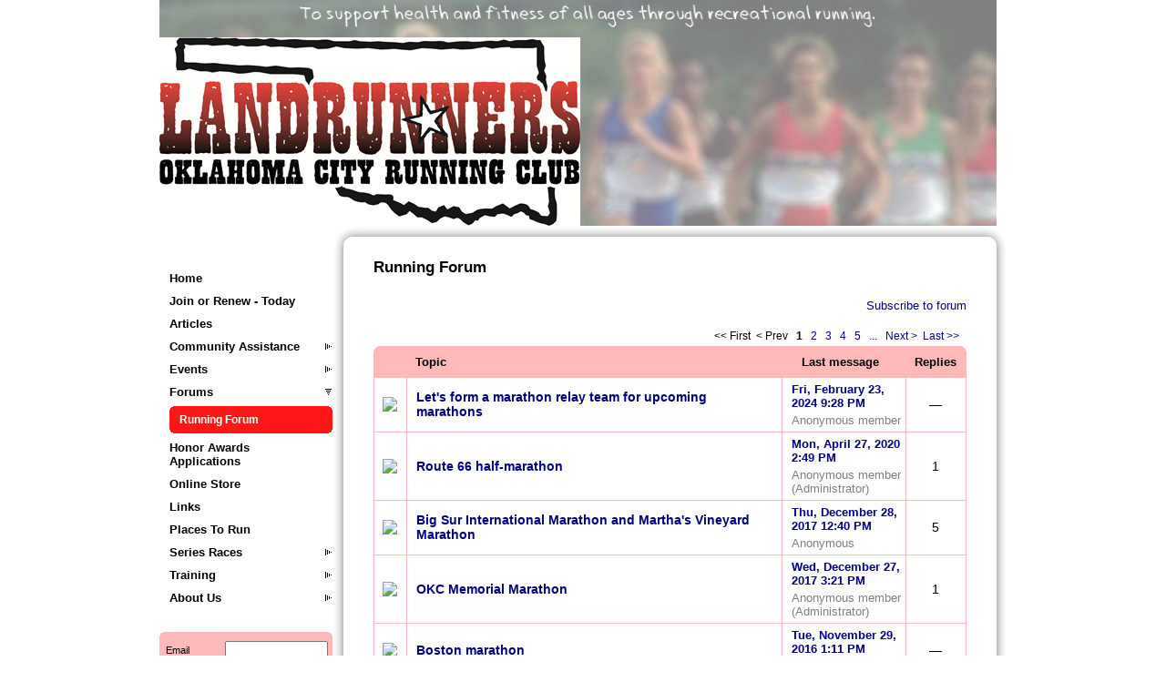

--- FILE ---
content_type: text/html; charset=utf-8
request_url: https://www.okcrunning.org/RunningForum
body_size: 13902
content:
<!DOCTYPE HTML PUBLIC "-//W3C//DTD XHTML 1.0 Strict//EN" "http://www.w3.org/TR/xhtml1/DTD/xhtml1-strict.dtd">
<html xmlns="http://www.w3.org/1999/xhtml" class="">
  <head id="Head1"> 
    <link rel="stylesheet" type="text/css" href="https://kit-pro.fontawesome.com/releases/latest/css/pro.min.css" />
<meta name="viewport" content="width=device-width" />
<link href="https://sf.wildapricot.org/BuiltTheme/clouds_red.v1.0/current/45a6ff4e/Styles/combined.css" rel="stylesheet" type="text/css" /><link href="https://www.okcrunning.org/resources/theme/customStyles.css?t=637593529654540000" rel="stylesheet" type="text/css" /><link href="https://www.okcrunning.org/resources/theme/user_clouds_red.v1.0.css?t=635389539390000000" rel="stylesheet" type="text/css" /><link href="https://www.okcrunning.org/resources/theme/user.css?t=635389539390000000" rel="stylesheet" type="text/css" /><link href="https://live-sf.wildapricot.org/WebUI/built9.12.1-8e232c8/scripts/public/react/index-84b33b4.css" rel="stylesheet" type="text/css" /><link href="https://live-sf.wildapricot.org/WebUI/built9.12.1-8e232c8/css/shared/ui/shared-ui-compiled.css" rel="stylesheet" type="text/css" /><script type="text/javascript" language="javascript" id="idJavaScriptEnvironment">var bonaPage_BuildVer='9.12.1-8e232c8';
var bonaPage_AdminBackendUrl = '/admin/';
var bonaPage_StatRes='https://live-sf.wildapricot.org/WebUI/';
var bonaPage_InternalPageType = { isUndefinedPage : false,isWebPage : true,isAdminPage : false,isDialogPage : false,isSystemPage : false,isErrorPage : false,isError404Page : false };
var bonaPage_PageView = { isAnonymousView : true,isMemberView : false,isAdminView : false };
var WidgetMode = 0;
var bonaPage_IsUserAnonymous = true;
var bonaPage_ThemeVer='45a6ff4e635389539390000000637593529654540000'; var bonaPage_ThemeId = 'clouds_red.v1.0'; var bonaPage_ThemeVersion = '1.0';
var bonaPage_id='881520'; version_id='';
if (bonaPage_InternalPageType && (bonaPage_InternalPageType.isSystemPage || bonaPage_InternalPageType.isWebPage) && window.self !== window.top) { var success = true; try { var tmp = top.location.href; if (!tmp) { top.location = self.location; } } catch (err) { try { if (self != top) { top.location = self.location; } } catch (err) { try { if (self != top) { top = self; } success = false; } catch (err) { success = false; } } success = false; } if (!success) { window.onload = function() { document.open('text/html', 'replace'); document.write('<ht'+'ml><he'+'ad></he'+'ad><bo'+'dy><h1>Wrong document context!</h1></bo'+'dy></ht'+'ml>'); document.close(); } } }
try { function waMetricsGlobalHandler(args) { if (WA.topWindow.waMetricsOuterGlobalHandler && typeof(WA.topWindow.waMetricsOuterGlobalHandler) === 'function') { WA.topWindow.waMetricsOuterGlobalHandler(args); }}} catch(err) {}
 try { if (parent && parent.BonaPage) parent.BonaPage.implementBonaPage(window); } catch (err) { }
try { document.write('<style type="text/css"> .WaHideIfJSEnabled, .HideIfJSEnabled { display: none; } </style>'); } catch(err) {}
var bonaPage_WebPackRootPath = 'https://live-sf.wildapricot.org/WebUI/built9.12.1-8e232c8/scripts/public/react/';</script><script type="text/javascript" language="javascript" src="https://live-sf.wildapricot.org/WebUI/built9.12.1-8e232c8/scripts/shared/bonapagetop/bonapagetop-compiled.js" id="idBonaPageTop"></script><script type="text/javascript" language="javascript" src="https://live-sf.wildapricot.org/WebUI/built9.12.1-8e232c8/scripts/public/react/index-84b33b4.js" id="ReactPublicJs"></script><script type="text/javascript" language="javascript" src="https://live-sf.wildapricot.org/WebUI/built9.12.1-8e232c8/scripts/shared/ui/shared-ui-compiled.js" id="idSharedJs"></script><script type="text/javascript" language="javascript" src="https://live-sf.wildapricot.org/WebUI/built9.12.1-8e232c8/General.js" id=""></script><script type="text/javascript" language="javascript" src="https://sf.wildapricot.org/BuiltTheme/clouds_red.v1.0/current/45a6ff4e/Scripts/combined.js" id=""></script><title>Oklahoma City Running Club - Landrunners - Running Forum</title>
<meta name="Keywords" content="5k, 10k, club, directors, half marathon, fitness, health,  landrunners, marathon, members, ocrc, oklahoma city, oklahoma, city, races, running, running club, series results, training"/><meta name="Description" content="The Landrunners - The Oklahoma City Running Club Our Mission: To support health and fitness of all ages through recreational running.  You will find local races, series results, training information and club pictures / photographs" /><link rel="shortcut icon" type="image/ico" href="/Resources/Pictures/Misc/runner.ico">
<link rel="icon" href="/Resources/Pictures/Misc/runner.ico">
<meta property="og:image" content="http://www.okcrunning.org/Resources/Beacon/landrunners_logo_Trans3294_1476.jpg"/><meta name="apple-itunes-app" content="app-id=1220348450, app-argument="><link rel="search" type="application/opensearchdescription+xml" title="www.okcrunning.org" href="/opensearch.ashx" /></head>
  <body id="PAGEID_881520" class="publicContentView LayoutMain">
<div id="idClipMainContainer" class="cnClipMainContainer"><div class="d1">
	<div class="d2">
	<div class="d3">
	<div class="d4">
	<div class="d5">
	<div class="d6">
	<div class="d7">
	<div class="d8">
	<div class="d9">
	<div  class="inner">
<div id="idMainContainerTopCorners" class="cornersContainer cnMainContainerTopCorners"><div class="topCorners"><div class="c1"></div><div class="c2"></div><div class="c3"></div><div class="c4"></div><div class="c5"></div><!--[if gt IE 6]><!--><div class="r1"><div class="r2"><div class="r3"><div class="r4"><div class="r5"></div></div></div></div></div><!--<![endif]--></div>
</div>
    <div id="idMainContainer" class="cnMainContainer"><div class="d1 d1MainContainer">
	<div class="d2 d2MainContainer">
	<div class="d3 d3MainContainer">
	<div class="d4 d4MainContainer">
	<div class="d5 d5MainContainer">
	<div class="d6 d6MainContainer">
	<div class="d7 d7MainContainer">
	<div class="d8 d8MainContainer">
	<div class="d9 d9MainContainer">
	<div  class="inner innerMainContainer">
<div id="idHeaderContainerTopCorners" class="cornersContainer cnHeaderContainerTopCorners"><div class="topCorners"><div class="c1"></div><div class="c2"></div><div class="c3"></div><div class="c4"></div><div class="c5"></div></div>
</div>
<div id="idHeaderContainer" class="cnHeaderContainer"><div class="d1 d1HeaderContainer">
	<div class="d2 d2HeaderContainer">
	<div class="d3 d3HeaderContainer">
	<div class="d4 d4HeaderContainer">
	<div class="d5 d5HeaderContainer">
	<div class="d6 d6HeaderContainer">
	<div class="d7 d7HeaderContainer">
	<div class="d8 d8HeaderContainer">
	<div class="d9 d9HeaderContainer">
	<div id="idHeaderHeightContainer"  class="inner innerHeaderContainer">
<div id="header_headerContent" class="header_headerContent">
<div id="idHeaderContentHolder" data-componentId="Header" class="WaPlaceHolder headerContentHolder WaPlaceHolderHeader" style="background-image:url(&#39;https://sf.wildapricot.org/ThemeSharedRes/HeaderBackgroundImages/Sport-10.jpg&#39;);background-repeat:no-repeat;background-position:left top;"><div style=""><div id="idHeaderContent" class="WaGadgetOnly WaGadgetContent headerContent gadgetStyle000" style="margin-bottom:0px;height:248px;" data-componentId="JKVF5JC" ><div class="gadgetContentEditableArea" style="" data-editableArea="0" data-areaHeight="auto">
<p><img width="631" height="25" title="To support health and fitness of all ages through recreational running." class="artText" style="left: 154px; top: 5px; position: absolute; z-index: 6;" alt="To support health and fitness of all ages through recreational running." src="/Content/ArtText/68402.png?text=To%20support%20health%20and%20fitness%20of%20all%20ages%20through%20recreational%20running.&amp;style=Page%20header%203&amp;styleGroup=201&amp;tc1=FFFFFF&amp;tc2=FFFFFF&amp;fn=Dadhand&amp;fs=12" border="0" x="154" y="5"></p>
<p align="center">&nbsp;</p>
<p align="justify"><img width="236" height="103" title="" style="width: 462px; height: 207px;" alt="" src="/Resources/Pictures/LandrunnersLogo.jpg" border="0">&nbsp;</p></div>
<script type="text/javascript">if (window.WA) { new WaContentGadgetResizer({ id: 'idHeaderContent' }); }</script>
</div></div>
</div></div>
</div></div></div></div></div></div></div></div></div></div></div><div id="idHeaderContainerBottomCorners" class="cornersContainer cnHeaderContainerBottomCorners"><div class="bottomCorners"><div class="c5"></div><div class="c4"></div><div class="c3"></div><div class="c2"></div><div class="c1"></div></div>
</div>
<div id="idHeaderSeparatorTopCorners" class="cornersContainer cnHeaderSeparatorTopCorners"><div class="topCorners"><div class="c1"></div><div class="c2"></div><div class="c3"></div><div class="c4"></div><div class="c5"></div></div>
</div>
<div id="idHeaderSeparator" class="cnHeaderSeparator"><div class="d1">
	<div class="d2">
	<div class="d3">
	<div class="d4">
	<div class="d5">
	<div class="d6">
	<div class="d7">
	<div class="d8">
	<div class="d9">
	<div  class="inner">
</div></div></div></div></div></div></div></div></div></div></div>
<div id="idHeaderSeparatorBottomCorners" class="cornersContainer cnHeaderSeparatorBottomCorner"><div class="bottomCorners"><div class="c5"></div><div class="c4"></div><div class="c3"></div><div class="c2"></div><div class="c1"></div></div>
</div><div id="idContentContainerTopCorners" class="cornersContainer cnContentContainerTopCorners"><div class="topCorners"><div class="c1"></div><div class="c2"></div><div class="c3"></div><div class="c4"></div><div class="c5"></div><!--[if gt IE 6]><!--><div class="r1"><div class="r2"><div class="r3"><div class="r4"><div class="r5"></div></div></div></div></div><!--<![endif]--></div>
</div>
        <div id="idContentContainer" class="cnContentContainer rootHasSubitems"><div class="d1 d1ContentContainer">
	<div class="d2 d2ContentContainer">
	<div class="d3 d3ContentContainer">
	<div class="d4 d4ContentContainer">
	<div class="d5 d5ContentContainer">
	<div class="d6 d6ContentContainer">
	<div class="d7 d7ContentContainer">
	<div class="d8 d8ContentContainer">
	<div class="d9 d9ContentContainer">
	<div  class="inner innerContentContainer">
<div id="idNavigationContainerTopCorners" class="cornersContainer cnNavigationContainerTopCorners"><div class="topCorners"><div class="c1"></div><div class="c2"></div><div class="c3"></div><div class="c4"></div><div class="c5"></div><!--[if gt IE 6]><!--><div class="r1"><div class="r2"><div class="r3"><div class="r4"><div class="r5"></div></div></div></div></div><!--<![endif]--></div>
</div>
<div id="idNavigationContainer" class="cnNavigationContainer"><div class="d1">
	<div class="d2">
	<div class="d3">
	<div class="d4">
	<div class="d5">
	<div class="d6">
	<div class="d7">
	<div class="d8">
	<div class="d9">
	<div  class="inner">
<div id="id_LeftSidebar" data-componentId="LeftSidebar" class="WaPlaceHolder cnLeftSidebar WaPlaceHolderLeftSidebar" style=""><div style=""><div id="id_MenuGadget" class="WaGadgetFirst WaGadgetMenuVertical  gadgetStyle000" style="" data-componentId="53a58798e018fda5c421e12d" ><div class="cornersContainer mainMenuContainerTopCorners"><div class="topCorners"><div class="c1"></div><div class="c2"></div><div class="c3"></div><div class="c4"></div><div class="c5"></div></div>
</div>
<div class="mainMenuContainer"><div class="d1">
	<div class="d2">
	<div class="d3">
	<div class="d4">
	<div class="d5">
	<div class="d6">
	<div class="d7">
	<div class="d8">
	<div class="d9">
	<div  class="inner">
<div class="cornersContainer mainMenuTopCorners"><div class="topCorners"><div class="c1"></div><div class="c2"></div><div class="c3"></div><div class="c4"></div><div class="c5"></div></div>
</div>
    <div class="mainMenu">
        <div class="cornersContainer topCornersContainer menuLevel1 menuLevel1OuterCorners"><div class="topCorners"><div class="c1"></div><div class="c2"></div><div class="c3"></div><div class="c4"></div><div class="c5"></div></div>
</div>
        <ul class="menuLevel1 mainMenu0">
            <li id="id_MenuGadget_idMainMenuItem881528" class="itemNormalLeaf first mainMenuItem881528">
	<div class="cornersContainer topCornersContainer menuLevel1InnerCorners"><div class="topCorners"><div class="c1"></div><div class="c2"></div><div class="c3"></div><div class="c4"></div><div class="c5"></div></div>
</div>
<div class="d1">
	<div class="d2">
	<div class="d3">
	<div class="d4">
	<div class="d5">
	<div class="d6">
	<div class="d7">
	<div class="d8">
	<div class="d9">
	<div  class="inner">
<a href="https://www.okcrunning.org/">Home</a></div></div></div></div></div></div></div></div></div></div>	
	<div class='cornersContainer bottomCornersContainer menuLevel1InnerCorners'><div class="bottomCorners"><div class="c5"></div><div class="c4"></div><div class="c3"></div><div class="c2"></div><div class="c1"></div></div>
</div>
	
</li>

<li id="id_MenuGadget_idMainMenuItem881536" class="itemNormalLeaf mainMenuItem881536">
	<div class="cornersContainer topCornersContainer menuLevel1InnerCorners"><div class="topCorners"><div class="c1"></div><div class="c2"></div><div class="c3"></div><div class="c4"></div><div class="c5"></div></div>
</div>
<div class="d1">
	<div class="d2">
	<div class="d3">
	<div class="d4">
	<div class="d5">
	<div class="d6">
	<div class="d7">
	<div class="d8">
	<div class="d9">
	<div  class="inner">
<a href="https://www.okcrunning.org/Membership">Join or Renew - Today</a></div></div></div></div></div></div></div></div></div></div>	
	<div class='cornersContainer bottomCornersContainer menuLevel1InnerCorners'><div class="bottomCorners"><div class="c5"></div><div class="c4"></div><div class="c3"></div><div class="c2"></div><div class="c1"></div></div>
</div>
	
</li>

<li id="id_MenuGadget_idMainMenuItem909875" class="itemNormalLeaf mainMenuItem909875">
	<div class="cornersContainer topCornersContainer menuLevel1InnerCorners"><div class="topCorners"><div class="c1"></div><div class="c2"></div><div class="c3"></div><div class="c4"></div><div class="c5"></div></div>
</div>
<div class="d1">
	<div class="d2">
	<div class="d3">
	<div class="d4">
	<div class="d5">
	<div class="d6">
	<div class="d7">
	<div class="d8">
	<div class="d9">
	<div  class="inner">
<a href="https://www.okcrunning.org/Articles">Articles</a></div></div></div></div></div></div></div></div></div></div>	
	<div class='cornersContainer bottomCornersContainer menuLevel1InnerCorners'><div class="bottomCorners"><div class="c5"></div><div class="c4"></div><div class="c3"></div><div class="c2"></div><div class="c1"></div></div>
</div>
	
</li>

<li id="id_MenuGadget_idMainMenuItem881535" class="itemNormal mainMenuItem881535">
	<div class="cornersContainer topCornersContainer menuLevel1InnerCorners"><div class="topCorners"><div class="c1"></div><div class="c2"></div><div class="c3"></div><div class="c4"></div><div class="c5"></div></div>
</div>
<div class="d1">
	<div class="d2">
	<div class="d3">
	<div class="d4">
	<div class="d5">
	<div class="d6">
	<div class="d7">
	<div class="d8">
	<div class="d9">
	<div  class="inner">
<a href="https://www.okcrunning.org/CommunityAssistance">Community Assistance<!--[if gt IE 6]><!-->
						</a>
						<!--<![endif]--><!--[if lt IE 7]><table border='0' cellpadding='0' cellspacing='0' class='dynamic'><tr><td><![endif]-->
						<div class='dynamicMenuLevelContainer'>
							<div class="cornersContainer topCornersContainer menuLevel2 dynamic menuLevel2OuterCorners"><div class="topCorners"><div class="c1"></div><div class="c2"></div><div class="c3"></div><div class="c4"></div><div class="c5"></div></div>
</div>
							<ul id="id_MenuGadget_idMainMenu881535" class="menuLevel2 dynamic">
<li id="id_MenuGadget_idMainMenuItem55085e2555aa16f2d0f2a99a" class="itemNormalLeaf only mainMenuItem55085e2555aa16f2d0f2a99a">
	<div class="cornersContainer topCornersContainer menuLevel2InnerCorners"><div class="topCorners"><div class="c1"></div><div class="c2"></div><div class="c3"></div><div class="c4"></div><div class="c5"></div></div>
</div>
<div class="d1">
	<div class="d2">
	<div class="d3">
	<div class="d4">
	<div class="d5">
	<div class="d6">
	<div class="d7">
	<div class="d8">
	<div class="d9">
	<div  class="inner">
<a href="https://www.okcrunning.org/FundedProjects">Funded Projects</a></div></div></div></div></div></div></div></div></div></div>	
	<div class='cornersContainer bottomCornersContainer menuLevel2InnerCorners'><div class="bottomCorners"><div class="c5"></div><div class="c4"></div><div class="c3"></div><div class="c2"></div><div class="c1"></div></div>
</div>
	
</li>

</ul>
							<div class="cornersContainer bottomCornersContainer menuLevel2 dynamic menuLevel2OuterCorners"><div class="bottomCorners"><div class="c5"></div><div class="c4"></div><div class="c3"></div><div class="c2"></div><div class="c1"></div></div>
</div>
						</div>
						<!--[if lte IE 6]></td></tr></table></a><![endif]--></div></div></div></div></div></div></div></div></div></div>	
	<div class='cornersContainer bottomCornersContainer menuLevel1InnerCorners'><div class="bottomCorners"><div class="c5"></div><div class="c4"></div><div class="c3"></div><div class="c2"></div><div class="c1"></div></div>
</div>
	
</li>

<li id="id_MenuGadget_idMainMenuItem909771" class="itemNormal mainMenuItem909771">
	<div class="cornersContainer topCornersContainer menuLevel1InnerCorners"><div class="topCorners"><div class="c1"></div><div class="c2"></div><div class="c3"></div><div class="c4"></div><div class="c5"></div></div>
</div>
<div class="d1">
	<div class="d2">
	<div class="d3">
	<div class="d4">
	<div class="d5">
	<div class="d6">
	<div class="d7">
	<div class="d8">
	<div class="d9">
	<div  class="inner">
<a href="https://www.okcrunning.org/Events">Events<!--[if gt IE 6]><!-->
						</a>
						<!--<![endif]--><!--[if lt IE 7]><table border='0' cellpadding='0' cellspacing='0' class='dynamic'><tr><td><![endif]-->
						<div class='dynamicMenuLevelContainer'>
							<div class="cornersContainer topCornersContainer menuLevel2 dynamic menuLevel2OuterCorners"><div class="topCorners"><div class="c1"></div><div class="c2"></div><div class="c3"></div><div class="c4"></div><div class="c5"></div></div>
</div>
							<ul id="id_MenuGadget_idMainMenu909771" class="menuLevel2 dynamic">
<li id="id_MenuGadget_idMainMenuItem909730" class="itemNormalLeaf first mainMenuItem909730">
	<div class="cornersContainer topCornersContainer menuLevel2InnerCorners"><div class="topCorners"><div class="c1"></div><div class="c2"></div><div class="c3"></div><div class="c4"></div><div class="c5"></div></div>
</div>
<div class="d1">
	<div class="d2">
	<div class="d3">
	<div class="d4">
	<div class="d5">
	<div class="d6">
	<div class="d7">
	<div class="d8">
	<div class="d9">
	<div  class="inner">
<a href="https://www.okcrunning.org/AllEvents">All Events</a></div></div></div></div></div></div></div></div></div></div>	
	<div class='cornersContainer bottomCornersContainer menuLevel2InnerCorners'><div class="bottomCorners"><div class="c5"></div><div class="c4"></div><div class="c3"></div><div class="c2"></div><div class="c1"></div></div>
</div>
	
</li>

<li id="id_MenuGadget_idMainMenuItem909679" class="itemNormalLeaf mainMenuItem909679">
	<div class="cornersContainer topCornersContainer menuLevel2InnerCorners"><div class="topCorners"><div class="c1"></div><div class="c2"></div><div class="c3"></div><div class="c4"></div><div class="c5"></div></div>
</div>
<div class="d1">
	<div class="d2">
	<div class="d3">
	<div class="d4">
	<div class="d5">
	<div class="d6">
	<div class="d7">
	<div class="d8">
	<div class="d9">
	<div  class="inner">
<a href="https://www.okcrunning.org/ClubEvents">Club Events</a></div></div></div></div></div></div></div></div></div></div>	
	<div class='cornersContainer bottomCornersContainer menuLevel2InnerCorners'><div class="bottomCorners"><div class="c5"></div><div class="c4"></div><div class="c3"></div><div class="c2"></div><div class="c1"></div></div>
</div>
	
</li>

<li id="id_MenuGadget_idMainMenuItem1197113" class="itemNormalLeaf last mainMenuItem1197113">
	<div class="cornersContainer topCornersContainer menuLevel2InnerCorners"><div class="topCorners"><div class="c1"></div><div class="c2"></div><div class="c3"></div><div class="c4"></div><div class="c5"></div></div>
</div>
<div class="d1">
	<div class="d2">
	<div class="d3">
	<div class="d4">
	<div class="d5">
	<div class="d6">
	<div class="d7">
	<div class="d8">
	<div class="d9">
	<div  class="inner">
<a href="https://www.okcrunning.org/Series__Races">Series Races</a></div></div></div></div></div></div></div></div></div></div>	
	<div class='cornersContainer bottomCornersContainer menuLevel2InnerCorners'><div class="bottomCorners"><div class="c5"></div><div class="c4"></div><div class="c3"></div><div class="c2"></div><div class="c1"></div></div>
</div>
	
</li>

</ul>
							<div class="cornersContainer bottomCornersContainer menuLevel2 dynamic menuLevel2OuterCorners"><div class="bottomCorners"><div class="c5"></div><div class="c4"></div><div class="c3"></div><div class="c2"></div><div class="c1"></div></div>
</div>
						</div>
						<!--[if lte IE 6]></td></tr></table></a><![endif]--></div></div></div></div></div></div></div></div></div></div>	
	<div class='cornersContainer bottomCornersContainer menuLevel1InnerCorners'><div class="bottomCorners"><div class="c5"></div><div class="c4"></div><div class="c3"></div><div class="c2"></div><div class="c1"></div></div>
</div>
	
</li>

<li id="id_MenuGadget_idMainMenuItem881538" class="itemCurrentParent mainMenuItem881538">
	<div class="cornersContainer topCornersContainer menuLevel1InnerCorners"><div class="topCorners"><div class="c1"></div><div class="c2"></div><div class="c3"></div><div class="c4"></div><div class="c5"></div></div>
</div>
<div class="d1">
	<div class="d2">
	<div class="d3">
	<div class="d4">
	<div class="d5">
	<div class="d6">
	<div class="d7">
	<div class="d8">
	<div class="d9">
	<div  class="inner">
<a href="https://www.okcrunning.org/Forums">Forums</a></div></div></div></div></div></div></div></div></div></div>	
	<div class='cornersContainer bottomCornersContainer menuLevel1InnerCorners'><div class="bottomCorners"><div class="c5"></div><div class="c4"></div><div class="c3"></div><div class="c2"></div><div class="c1"></div></div>
</div>
	
<div class="cornersContainer topCornersContainer menuLevel2 menuLevel2OuterCorners"><div class="topCorners"><div class="c1"></div><div class="c2"></div><div class="c3"></div><div class="c4"></div><div class="c5"></div></div>
</div>
	<ul id="id_MenuGadget_idMainMenu881538" class="menuLevel2">
<li id="id_MenuGadget_idMainMenuItem881539" class="itemCurrentLeaf only mainMenuItem881539">
	<div class="cornersContainer topCornersContainer menuLevel2InnerCorners"><div class="topCorners"><div class="c1"></div><div class="c2"></div><div class="c3"></div><div class="c4"></div><div class="c5"></div></div>
</div>
<div class="d1">
	<div class="d2">
	<div class="d3">
	<div class="d4">
	<div class="d5">
	<div class="d6">
	<div class="d7">
	<div class="d8">
	<div class="d9">
	<div  class="inner">
<span><span>Running Forum</span></span></div></div></div></div></div></div></div></div></div></div>	
	<div class='cornersContainer bottomCornersContainer menuLevel2InnerCorners'><div class="bottomCorners"><div class="c5"></div><div class="c4"></div><div class="c3"></div><div class="c2"></div><div class="c1"></div></div>
</div>
	
</li>

</ul>
<div class="cornersContainer  bottomCornersContainer menuLevel2 menuLevel2OuterCorners"><div class="bottomCorners"><div class="c5"></div><div class="c4"></div><div class="c3"></div><div class="c2"></div><div class="c1"></div></div>
</div>
</li>

<li id="id_MenuGadget_idMainMenuItem1009215" class="itemNormalLeaf mainMenuItem1009215">
	<div class="cornersContainer topCornersContainer menuLevel1InnerCorners"><div class="topCorners"><div class="c1"></div><div class="c2"></div><div class="c3"></div><div class="c4"></div><div class="c5"></div></div>
</div>
<div class="d1">
	<div class="d2">
	<div class="d3">
	<div class="d4">
	<div class="d5">
	<div class="d6">
	<div class="d7">
	<div class="d8">
	<div class="d9">
	<div  class="inner">
<a href="https://www.okcrunning.org/HonorsPage">Honor Awards Applications</a></div></div></div></div></div></div></div></div></div></div>	
	<div class='cornersContainer bottomCornersContainer menuLevel1InnerCorners'><div class="bottomCorners"><div class="c5"></div><div class="c4"></div><div class="c3"></div><div class="c2"></div><div class="c1"></div></div>
</div>
	
</li>

<li id="id_MenuGadget_idMainMenuItem898682" class="itemNormalLeaf mainMenuItem898682">
	<div class="cornersContainer topCornersContainer menuLevel1InnerCorners"><div class="topCorners"><div class="c1"></div><div class="c2"></div><div class="c3"></div><div class="c4"></div><div class="c5"></div></div>
</div>
<div class="d1">
	<div class="d2">
	<div class="d3">
	<div class="d4">
	<div class="d5">
	<div class="d6">
	<div class="d7">
	<div class="d8">
	<div class="d9">
	<div  class="inner">
<a href="https://www.okcrunning.org/Merchandise">Online Store</a></div></div></div></div></div></div></div></div></div></div>	
	<div class='cornersContainer bottomCornersContainer menuLevel1InnerCorners'><div class="bottomCorners"><div class="c5"></div><div class="c4"></div><div class="c3"></div><div class="c2"></div><div class="c1"></div></div>
</div>
	
</li>

<li id="id_MenuGadget_idMainMenuItem935721" class="itemNormalLeaf mainMenuItem935721">
	<div class="cornersContainer topCornersContainer menuLevel1InnerCorners"><div class="topCorners"><div class="c1"></div><div class="c2"></div><div class="c3"></div><div class="c4"></div><div class="c5"></div></div>
</div>
<div class="d1">
	<div class="d2">
	<div class="d3">
	<div class="d4">
	<div class="d5">
	<div class="d6">
	<div class="d7">
	<div class="d8">
	<div class="d9">
	<div  class="inner">
<a href="https://www.okcrunning.org/Links">Links</a></div></div></div></div></div></div></div></div></div></div>	
	<div class='cornersContainer bottomCornersContainer menuLevel1InnerCorners'><div class="bottomCorners"><div class="c5"></div><div class="c4"></div><div class="c3"></div><div class="c2"></div><div class="c1"></div></div>
</div>
	
</li>

<li id="id_MenuGadget_idMainMenuItem909871" class="itemNormalLeaf mainMenuItem909871">
	<div class="cornersContainer topCornersContainer menuLevel1InnerCorners"><div class="topCorners"><div class="c1"></div><div class="c2"></div><div class="c3"></div><div class="c4"></div><div class="c5"></div></div>
</div>
<div class="d1">
	<div class="d2">
	<div class="d3">
	<div class="d4">
	<div class="d5">
	<div class="d6">
	<div class="d7">
	<div class="d8">
	<div class="d9">
	<div  class="inner">
<a href="https://www.okcrunning.org/PlacesToRun">Places To Run</a></div></div></div></div></div></div></div></div></div></div>	
	<div class='cornersContainer bottomCornersContainer menuLevel1InnerCorners'><div class="bottomCorners"><div class="c5"></div><div class="c4"></div><div class="c3"></div><div class="c2"></div><div class="c1"></div></div>
</div>
	
</li>

<li id="id_MenuGadget_idMainMenuItem906014" class="itemNormal mainMenuItem906014">
	<div class="cornersContainer topCornersContainer menuLevel1InnerCorners"><div class="topCorners"><div class="c1"></div><div class="c2"></div><div class="c3"></div><div class="c4"></div><div class="c5"></div></div>
</div>
<div class="d1">
	<div class="d2">
	<div class="d3">
	<div class="d4">
	<div class="d5">
	<div class="d6">
	<div class="d7">
	<div class="d8">
	<div class="d9">
	<div  class="inner">
<a href="https://www.okcrunning.org/SeriesRaces">Series Races<!--[if gt IE 6]><!-->
						</a>
						<!--<![endif]--><!--[if lt IE 7]><table border='0' cellpadding='0' cellspacing='0' class='dynamic'><tr><td><![endif]-->
						<div class='dynamicMenuLevelContainer'>
							<div class="cornersContainer topCornersContainer menuLevel2 dynamic menuLevel2OuterCorners"><div class="topCorners"><div class="c1"></div><div class="c2"></div><div class="c3"></div><div class="c4"></div><div class="c5"></div></div>
</div>
							<ul id="id_MenuGadget_idMainMenu906014" class="menuLevel2 dynamic">
<li id="id_MenuGadget_idMainMenuItem951931" class="itemNormalLeaf first mainMenuItem951931">
	<div class="cornersContainer topCornersContainer menuLevel2InnerCorners"><div class="topCorners"><div class="c1"></div><div class="c2"></div><div class="c3"></div><div class="c4"></div><div class="c5"></div></div>
</div>
<div class="d1">
	<div class="d2">
	<div class="d3">
	<div class="d4">
	<div class="d5">
	<div class="d6">
	<div class="d7">
	<div class="d8">
	<div class="d9">
	<div  class="inner">
<a href="https://www.okcrunning.org/SeriesRaceList">Series Sign-up</a></div></div></div></div></div></div></div></div></div></div>	
	<div class='cornersContainer bottomCornersContainer menuLevel2InnerCorners'><div class="bottomCorners"><div class="c5"></div><div class="c4"></div><div class="c3"></div><div class="c2"></div><div class="c1"></div></div>
</div>
	
</li>

<li id="id_MenuGadget_idMainMenuItem906017" class="itemNormalLeaf mainMenuItem906017">
	<div class="cornersContainer topCornersContainer menuLevel2InnerCorners"><div class="topCorners"><div class="c1"></div><div class="c2"></div><div class="c3"></div><div class="c4"></div><div class="c5"></div></div>
</div>
<div class="d1">
	<div class="d2">
	<div class="d3">
	<div class="d4">
	<div class="d5">
	<div class="d6">
	<div class="d7">
	<div class="d8">
	<div class="d9">
	<div  class="inner">
<a href="https://www.okcrunning.org/SeriesRaceRules">Series Rules</a></div></div></div></div></div></div></div></div></div></div>	
	<div class='cornersContainer bottomCornersContainer menuLevel2InnerCorners'><div class="bottomCorners"><div class="c5"></div><div class="c4"></div><div class="c3"></div><div class="c2"></div><div class="c1"></div></div>
</div>
	
</li>

<li id="id_MenuGadget_idMainMenuItem906020" class="itemNormalLeaf mainMenuItem906020">
	<div class="cornersContainer topCornersContainer menuLevel2InnerCorners"><div class="topCorners"><div class="c1"></div><div class="c2"></div><div class="c3"></div><div class="c4"></div><div class="c5"></div></div>
</div>
<div class="d1">
	<div class="d2">
	<div class="d3">
	<div class="d4">
	<div class="d5">
	<div class="d6">
	<div class="d7">
	<div class="d8">
	<div class="d9">
	<div  class="inner">
<a href="https://www.okcrunning.org/SeriesRaceStandings">Standings</a></div></div></div></div></div></div></div></div></div></div>	
	<div class='cornersContainer bottomCornersContainer menuLevel2InnerCorners'><div class="bottomCorners"><div class="c5"></div><div class="c4"></div><div class="c3"></div><div class="c2"></div><div class="c1"></div></div>
</div>
	
</li>

<li id="id_MenuGadget_idMainMenuItem1024427" class="itemNormalLeaf last mainMenuItem1024427">
	<div class="cornersContainer topCornersContainer menuLevel2InnerCorners"><div class="topCorners"><div class="c1"></div><div class="c2"></div><div class="c3"></div><div class="c4"></div><div class="c5"></div></div>
</div>
<div class="d1">
	<div class="d2">
	<div class="d3">
	<div class="d4">
	<div class="d5">
	<div class="d6">
	<div class="d7">
	<div class="d8">
	<div class="d9">
	<div  class="inner">
<a href="https://www.okcrunning.org/SeriesRaceApplication">Race Director&#39;s Application</a></div></div></div></div></div></div></div></div></div></div>	
	<div class='cornersContainer bottomCornersContainer menuLevel2InnerCorners'><div class="bottomCorners"><div class="c5"></div><div class="c4"></div><div class="c3"></div><div class="c2"></div><div class="c1"></div></div>
</div>
	
</li>

</ul>
							<div class="cornersContainer bottomCornersContainer menuLevel2 dynamic menuLevel2OuterCorners"><div class="bottomCorners"><div class="c5"></div><div class="c4"></div><div class="c3"></div><div class="c2"></div><div class="c1"></div></div>
</div>
						</div>
						<!--[if lte IE 6]></td></tr></table></a><![endif]--></div></div></div></div></div></div></div></div></div></div>	
	<div class='cornersContainer bottomCornersContainer menuLevel1InnerCorners'><div class="bottomCorners"><div class="c5"></div><div class="c4"></div><div class="c3"></div><div class="c2"></div><div class="c1"></div></div>
</div>
	
</li>

<li id="id_MenuGadget_idMainMenuItem924036" class="itemNormal mainMenuItem924036">
	<div class="cornersContainer topCornersContainer menuLevel1InnerCorners"><div class="topCorners"><div class="c1"></div><div class="c2"></div><div class="c3"></div><div class="c4"></div><div class="c5"></div></div>
</div>
<div class="d1">
	<div class="d2">
	<div class="d3">
	<div class="d4">
	<div class="d5">
	<div class="d6">
	<div class="d7">
	<div class="d8">
	<div class="d9">
	<div  class="inner">
<a href="https://www.okcrunning.org/Training">Training<!--[if gt IE 6]><!-->
						</a>
						<!--<![endif]--><!--[if lt IE 7]><table border='0' cellpadding='0' cellspacing='0' class='dynamic'><tr><td><![endif]-->
						<div class='dynamicMenuLevelContainer'>
							<div class="cornersContainer topCornersContainer menuLevel2 dynamic menuLevel2OuterCorners"><div class="topCorners"><div class="c1"></div><div class="c2"></div><div class="c3"></div><div class="c4"></div><div class="c5"></div></div>
</div>
							<ul id="id_MenuGadget_idMainMenu924036" class="menuLevel2 dynamic">
<li id="id_MenuGadget_idMainMenuItem906975" class="itemNormalLeaf first mainMenuItem906975">
	<div class="cornersContainer topCornersContainer menuLevel2InnerCorners"><div class="topCorners"><div class="c1"></div><div class="c2"></div><div class="c3"></div><div class="c4"></div><div class="c5"></div></div>
</div>
<div class="d1">
	<div class="d2">
	<div class="d3">
	<div class="d4">
	<div class="d5">
	<div class="d6">
	<div class="d7">
	<div class="d8">
	<div class="d9">
	<div  class="inner">
<a href="https://www.okcrunning.org/TrainingCalendar">Training Calendar</a></div></div></div></div></div></div></div></div></div></div>	
	<div class='cornersContainer bottomCornersContainer menuLevel2InnerCorners'><div class="bottomCorners"><div class="c5"></div><div class="c4"></div><div class="c3"></div><div class="c2"></div><div class="c1"></div></div>
</div>
	
</li>

<li id="id_MenuGadget_idMainMenuItem56676032e84c130daca61f45" class="itemNormalLeaf mainMenuItem56676032e84c130daca61f45">
	<div class="cornersContainer topCornersContainer menuLevel2InnerCorners"><div class="topCorners"><div class="c1"></div><div class="c2"></div><div class="c3"></div><div class="c4"></div><div class="c5"></div></div>
</div>
<div class="d1">
	<div class="d2">
	<div class="d3">
	<div class="d4">
	<div class="d5">
	<div class="d6">
	<div class="d7">
	<div class="d8">
	<div class="d9">
	<div  class="inner">
<a href="https://www.okcrunning.org/Etiquette">Running Etiquette</a></div></div></div></div></div></div></div></div></div></div>	
	<div class='cornersContainer bottomCornersContainer menuLevel2InnerCorners'><div class="bottomCorners"><div class="c5"></div><div class="c4"></div><div class="c3"></div><div class="c2"></div><div class="c1"></div></div>
</div>
	
</li>

<li id="id_MenuGadget_idMainMenuItem5edfbc8f06d9650f38e535e7" class="itemNormalLeaf mainMenuItem5edfbc8f06d9650f38e535e7">
	<div class="cornersContainer topCornersContainer menuLevel2InnerCorners"><div class="topCorners"><div class="c1"></div><div class="c2"></div><div class="c3"></div><div class="c4"></div><div class="c5"></div></div>
</div>
<div class="d1">
	<div class="d2">
	<div class="d3">
	<div class="d4">
	<div class="d5">
	<div class="d6">
	<div class="d7">
	<div class="d8">
	<div class="d9">
	<div  class="inner">
<a href="https://www.okcrunning.org/COVID-19-Guidelines">COVID-19 Guidelines</a></div></div></div></div></div></div></div></div></div></div>	
	<div class='cornersContainer bottomCornersContainer menuLevel2InnerCorners'><div class="bottomCorners"><div class="c5"></div><div class="c4"></div><div class="c3"></div><div class="c2"></div><div class="c1"></div></div>
</div>
	
</li>

<li id="id_MenuGadget_idMainMenuItem909826" class="itemNormalLeaf mainMenuItem909826">
	<div class="cornersContainer topCornersContainer menuLevel2InnerCorners"><div class="topCorners"><div class="c1"></div><div class="c2"></div><div class="c3"></div><div class="c4"></div><div class="c5"></div></div>
</div>
<div class="d1">
	<div class="d2">
	<div class="d3">
	<div class="d4">
	<div class="d5">
	<div class="d6">
	<div class="d7">
	<div class="d8">
	<div class="d9">
	<div  class="inner">
<a href="https://www.okcrunning.org/TrainingPlans">Training Plans</a></div></div></div></div></div></div></div></div></div></div>	
	<div class='cornersContainer bottomCornersContainer menuLevel2InnerCorners'><div class="bottomCorners"><div class="c5"></div><div class="c4"></div><div class="c3"></div><div class="c2"></div><div class="c1"></div></div>
</div>
	
</li>

<li id="id_MenuGadget_idMainMenuItem1479963" class="itemNormalLeaf last mainMenuItem1479963">
	<div class="cornersContainer topCornersContainer menuLevel2InnerCorners"><div class="topCorners"><div class="c1"></div><div class="c2"></div><div class="c3"></div><div class="c4"></div><div class="c5"></div></div>
</div>
<div class="d1">
	<div class="d2">
	<div class="d3">
	<div class="d4">
	<div class="d5">
	<div class="d6">
	<div class="d7">
	<div class="d8">
	<div class="d9">
	<div  class="inner">
<a href="https://www.okcrunning.org/TrainingSignup">Training Signup</a></div></div></div></div></div></div></div></div></div></div>	
	<div class='cornersContainer bottomCornersContainer menuLevel2InnerCorners'><div class="bottomCorners"><div class="c5"></div><div class="c4"></div><div class="c3"></div><div class="c2"></div><div class="c1"></div></div>
</div>
	
</li>

</ul>
							<div class="cornersContainer bottomCornersContainer menuLevel2 dynamic menuLevel2OuterCorners"><div class="bottomCorners"><div class="c5"></div><div class="c4"></div><div class="c3"></div><div class="c2"></div><div class="c1"></div></div>
</div>
						</div>
						<!--[if lte IE 6]></td></tr></table></a><![endif]--></div></div></div></div></div></div></div></div></div></div>	
	<div class='cornersContainer bottomCornersContainer menuLevel1InnerCorners'><div class="bottomCorners"><div class="c5"></div><div class="c4"></div><div class="c3"></div><div class="c2"></div><div class="c1"></div></div>
</div>
	
</li>

<li id="id_MenuGadget_idMainMenuItem914729" class="itemNormal last mainMenuItem914729">
	<div class="cornersContainer topCornersContainer menuLevel1InnerCorners"><div class="topCorners"><div class="c1"></div><div class="c2"></div><div class="c3"></div><div class="c4"></div><div class="c5"></div></div>
</div>
<div class="d1">
	<div class="d2">
	<div class="d3">
	<div class="d4">
	<div class="d5">
	<div class="d6">
	<div class="d7">
	<div class="d8">
	<div class="d9">
	<div  class="inner">
<a href="https://www.okcrunning.org/AboutUs">About Us<!--[if gt IE 6]><!-->
						</a>
						<!--<![endif]--><!--[if lt IE 7]><table border='0' cellpadding='0' cellspacing='0' class='dynamic'><tr><td><![endif]-->
						<div class='dynamicMenuLevelContainer'>
							<div class="cornersContainer topCornersContainer menuLevel2 dynamic menuLevel2OuterCorners"><div class="topCorners"><div class="c1"></div><div class="c2"></div><div class="c3"></div><div class="c4"></div><div class="c5"></div></div>
</div>
							<ul id="id_MenuGadget_idMainMenu914729" class="menuLevel2 dynamic">
<li id="id_MenuGadget_idMainMenuItem67746c1433a8c92ba88d5f50" class="itemNormalLeaf first mainMenuItem67746c1433a8c92ba88d5f50">
	<div class="cornersContainer topCornersContainer menuLevel2InnerCorners"><div class="topCorners"><div class="c1"></div><div class="c2"></div><div class="c3"></div><div class="c4"></div><div class="c5"></div></div>
</div>
<div class="d1">
	<div class="d2">
	<div class="d3">
	<div class="d4">
	<div class="d5">
	<div class="d6">
	<div class="d7">
	<div class="d8">
	<div class="d9">
	<div  class="inner">
<a href="https://www.okcrunning.org/page-1739071">Club Directors and Officers 2025</a></div></div></div></div></div></div></div></div></div></div>	
	<div class='cornersContainer bottomCornersContainer menuLevel2InnerCorners'><div class="bottomCorners"><div class="c5"></div><div class="c4"></div><div class="c3"></div><div class="c2"></div><div class="c1"></div></div>
</div>
	
</li>

<li id="id_MenuGadget_idMainMenuItem6945c9c6130b90578b01c78f" class="itemNormalLeaf mainMenuItem6945c9c6130b90578b01c78f">
	<div class="cornersContainer topCornersContainer menuLevel2InnerCorners"><div class="topCorners"><div class="c1"></div><div class="c2"></div><div class="c3"></div><div class="c4"></div><div class="c5"></div></div>
</div>
<div class="d1">
	<div class="d2">
	<div class="d3">
	<div class="d4">
	<div class="d5">
	<div class="d6">
	<div class="d7">
	<div class="d8">
	<div class="d9">
	<div  class="inner">
<a href="https://www.okcrunning.org/page-1739072">Club Directors and Officers 2026</a></div></div></div></div></div></div></div></div></div></div>	
	<div class='cornersContainer bottomCornersContainer menuLevel2InnerCorners'><div class="bottomCorners"><div class="c5"></div><div class="c4"></div><div class="c3"></div><div class="c2"></div><div class="c1"></div></div>
</div>
	
</li>

<li id="id_MenuGadget_idMainMenuItem906101" class="itemNormalLeaf mainMenuItem906101">
	<div class="cornersContainer topCornersContainer menuLevel2InnerCorners"><div class="topCorners"><div class="c1"></div><div class="c2"></div><div class="c3"></div><div class="c4"></div><div class="c5"></div></div>
</div>
<div class="d1">
	<div class="d2">
	<div class="d3">
	<div class="d4">
	<div class="d5">
	<div class="d6">
	<div class="d7">
	<div class="d8">
	<div class="d9">
	<div  class="inner">
<a href="https://www.okcrunning.org/ContactUs">Contact Us</a></div></div></div></div></div></div></div></div></div></div>	
	<div class='cornersContainer bottomCornersContainer menuLevel2InnerCorners'><div class="bottomCorners"><div class="c5"></div><div class="c4"></div><div class="c3"></div><div class="c2"></div><div class="c1"></div></div>
</div>
	
</li>

<li id="id_MenuGadget_idMainMenuItem881530" class="itemNormalLeaf mainMenuItem881530">
	<div class="cornersContainer topCornersContainer menuLevel2InnerCorners"><div class="topCorners"><div class="c1"></div><div class="c2"></div><div class="c3"></div><div class="c4"></div><div class="c5"></div></div>
</div>
<div class="d1">
	<div class="d2">
	<div class="d3">
	<div class="d4">
	<div class="d5">
	<div class="d6">
	<div class="d7">
	<div class="d8">
	<div class="d9">
	<div  class="inner">
<a href="https://www.okcrunning.org/Waiver">Waiver</a></div></div></div></div></div></div></div></div></div></div>	
	<div class='cornersContainer bottomCornersContainer menuLevel2InnerCorners'><div class="bottomCorners"><div class="c5"></div><div class="c4"></div><div class="c3"></div><div class="c2"></div><div class="c1"></div></div>
</div>
	
</li>

<li id="id_MenuGadget_idMainMenuItem1314124" class="itemNormalLeaf last mainMenuItem1314124">
	<div class="cornersContainer topCornersContainer menuLevel2InnerCorners"><div class="topCorners"><div class="c1"></div><div class="c2"></div><div class="c3"></div><div class="c4"></div><div class="c5"></div></div>
</div>
<div class="d1">
	<div class="d2">
	<div class="d3">
	<div class="d4">
	<div class="d5">
	<div class="d6">
	<div class="d7">
	<div class="d8">
	<div class="d9">
	<div  class="inner">
<a href="https://www.okcrunning.org/ByLaws">By Laws</a></div></div></div></div></div></div></div></div></div></div>	
	<div class='cornersContainer bottomCornersContainer menuLevel2InnerCorners'><div class="bottomCorners"><div class="c5"></div><div class="c4"></div><div class="c3"></div><div class="c2"></div><div class="c1"></div></div>
</div>
	
</li>

</ul>
							<div class="cornersContainer bottomCornersContainer menuLevel2 dynamic menuLevel2OuterCorners"><div class="bottomCorners"><div class="c5"></div><div class="c4"></div><div class="c3"></div><div class="c2"></div><div class="c1"></div></div>
</div>
						</div>
						<!--[if lte IE 6]></td></tr></table></a><![endif]--></div></div></div></div></div></div></div></div></div></div>	
	<div class='cornersContainer bottomCornersContainer menuLevel1InnerCorners'><div class="bottomCorners"><div class="c5"></div><div class="c4"></div><div class="c3"></div><div class="c2"></div><div class="c1"></div></div>
</div>
	
</li>

</ul>
        <div class="cornersContainer bottomCornersContainer menuLevel1 menuLevel1OuterCorners"><div class="bottomCorners"><div class="c5"></div><div class="c4"></div><div class="c3"></div><div class="c2"></div><div class="c1"></div></div>
</div>
    </div>
    <div class="cornersContainer mainMenuBottomCorners"><div class="bottomCorners"><div class="c5"></div><div class="c4"></div><div class="c3"></div><div class="c2"></div><div class="c1"></div></div>
</div>
</div></div></div></div></div></div></div></div></div></div></div>
<div class="cornersContainer mainMenuContainerBottomCorners"><div class="bottomCorners"><div class="c5"></div><div class="c4"></div><div class="c3"></div><div class="c2"></div><div class="c1"></div></div>
</div>
</div><div id="id_LoginBoxGadget" class="WaGadgetLast WaGadgetLoginForm  gadgetStyle000" style="" data-componentId="53a58798e018fda5c421e12e" ><div class="" style=""  data-areaHeight="auto">
<div class="cornersContainer loginContainerTopCorners"><div class="topCorners"><div class="c1"></div><div class="c2"></div><div class="c3"></div><div class="c4"></div><div class="c5"></div></div>
</div>
<div class="loginContainer oAuthIsfalse">
  <div class="d1">
	<div class="d2">
	<div class="d3">
	<div class="d4">
	<div class="d5">
	<div class="d6">
	<div class="d7">
	<div class="d8">
	<div class="d9">
	<div  class="inner">
<table cellspacing="0" cellpadding="0" class="loginContainerTable loginTable" style="border-collapse:collapse;" border="0">
      <tr>
        <td>
          <div class="loginData">
            <div class="d1">
	<div class="d2">
	<div class="d3">
	<div class="d4">
	<div class="d5">
	<div class="d6">
	<div class="d7">
	<div class="d8">
	<div class="d9">
	<div  class="inner">
<form method="post" action="https://www.okcrunning.org/Sys/Login" id="id_LoginBoxGadget_form" class="generalLoginBox"  data-disableInAdminMode="true">
<input type="hidden" name="ReturnUrl" id="id_LoginBoxGadget_returnUrl" value="">
                <input type="hidden" name="CurrentUrl" id="id_LoginBoxGadget_currentUrl" value="/RunningForum">
                <input type="hidden" name="browserData" id="id_LoginBoxGadget_browserField">
                <div class="loginUserName">
                  <div class="loginUserNameLabel">
                    <label for='id_LoginBoxGadget_userName'><span validatorType="required" controlToValidate="id_LoginBoxGadget_userName" display="static" errorMessage="Email is required" id="id_LoginBoxGadget_userNameRequiredValidator" class="mandatorySymbol loginUserNameValidationInfo" style="visibility:hidden;">*</span> Email</label>
                  </div>
                  <div class="loginUserNameTextBox">
                    <input name="email" type="text" maxlength="100" id="id_LoginBoxGadget_userName" tabindex="1" class="emailTextBoxControl"/>
                  </div>
                </div>
                <div class="loginPassword">
                  <div class="loginPasswordLabel">
                    <label for='id_LoginBoxGadget_password'><span validatorType="required" controlToValidate="id_LoginBoxGadget_password" display="static" errorMessage="Password is required" id="id_LoginBoxGadget_passwordRequiredValidator" class="mandatorySymbol loginPasswordValidationInfo" style="visibility:hidden;">*</span> Password</label>
                  </div>
                  <div class="loginPasswordTextBox">
                    <input name="password" type="password" maxlength="50" id="id_LoginBoxGadget_password" tabindex="2" class="passwordTextBoxControl" autocomplete="off"/>
                  </div>
                </div>
                <div class="loginActionRememberMe">
                  <input id="id_LoginBoxGadget_rememberMe" type="checkbox" name="rememberMe" tabindex="3" class="rememberMeCheckboxControl"/><label for="id_LoginBoxGadget_rememberMe">Remember me</label>
                </div>
	  
                    <div style="display:inline-block; vertical-align:bottom">
                         
    <input id="g-recaptcha-invisible_53a58798e018fda5c421e12e" name="g-recaptcha-invisible" value="recaptcha" type="hidden"/> 
    <div id="recapcha_placeholder_53a58798e018fda5c421e12e" style="display:none"></div>
    <span id="idReCaptchaValidator_53a58798e018fda5c421e12e" errorMessage="Please verify that you are not a robot" style="display:none" validatorType="method" ></span>
    <script>
        $("#idReCaptchaValidator_53a58798e018fda5c421e12e").on( "wavalidate", function(event, validationResult) {
            if (grecaptcha.getResponse(widgetId_53a58798e018fda5c421e12e).length == 0){
                grecaptcha.execute(widgetId_53a58798e018fda5c421e12e);	
                validationResult.shouldStopValidation = true;
                return;
            }

            validationResult.result = true;
        });
  
            var widgetId_53a58798e018fda5c421e12e;

            var onloadCallback_53a58798e018fda5c421e12e = function() {
                // Renders the HTML element with id 'recapcha_placeholder_53a58798e018fda5c421e12e' as a reCAPTCHA widget.
                // The id of the reCAPTCHA widget is assigned to 'widgetId_53a58798e018fda5c421e12e'.
                widgetId_53a58798e018fda5c421e12e = grecaptcha.render('recapcha_placeholder_53a58798e018fda5c421e12e', {
                'sitekey' : '6LfmM_UhAAAAAJSHT-BwkAlQgN0mMViOmaK7oEIV',
                'size': 'invisible',
                'callback': function(){
                    document.getElementById('g-recaptcha-invisible_53a58798e018fda5c421e12e').form.submit();
                },
                'theme' : 'light'
            });
        };
    </script>
	
    <script src="https://www.google.com/recaptcha/api.js?onload=onloadCallback_53a58798e018fda5c421e12e&render=explicit" async defer></script>

  
                    </div>
                <div class="loginAction">
                  <span><input type="submit" name="ctl03$ctl02$loginViewControl$loginControl$Login" value="Log in" id="id_LoginBoxGadget_loginAction" onclick="if (!WA.isWidgetMode && !browserInfo.clientCookiesEnabled()) {alert('Warning: browser cookies disabled. Please enable them to use this website.'); return false;}" tabindex="4" class="loginButton loginButtonControl"/></span>
                </div>
                <div class="loginPasswordForgot">
                  <a href="https://www.okcrunning.org/Sys/ResetPasswordRequest">Forgot password</a>
                </div>
              </form></div></div></div></div></div></div></div></div></div></div></div>
        </td>
      </tr>
    </table>
      
  </div></div></div></div></div></div></div></div></div></div></div>
<div class="cornersContainer loginContainerBottomCorners"><div class="bottomCorners"><div class="c5"></div><div class="c4"></div><div class="c3"></div><div class="c2"></div><div class="c1"></div></div>
</div>
<script>
  jq$().ready(function(){
    if (!window.browserInfo) { return; }    
    var browserField = document.getElementById('id_LoginBoxGadget_browserField');
    
    if (browserField) {
      browserField.value = browserInfo.getBrowserCapabilitiesData();
    }

    jq$('#id_LoginBoxGadget_form').FormValidate();
    jq$('.WaGadgetLoginForm form').attr('data-disableInAdminMode', 'false');
  });
</script>
</div>
</div></div>
</div> </div></div></div></div></div></div></div></div></div></div></div>
<div id="idNavigationContainerBottomCorners" class="cornersContainer cnNavigationContainerBottomCorners"><div class="bottomCorners"><!--[if gt IE 6]><!--><div class="r1"><div class="r2"><div class="r3"><div class="r4"><div class="r5"></div></div></div></div></div><!--<![endif]--><div class="c5"></div><div class="c4"></div><div class="c3"></div><div class="c2"></div><div class="c1"></div></div>
</div><div id="idPrimaryContentContainerTopCorners" class="cornersContainer cnPrimaryContentContainerTopCorners"><div class="topCorners"><div class="c1"></div><div class="c2"></div><div class="c3"></div><div class="c4"></div><div class="c5"></div><!--[if gt IE 6]><!--><div class="r1"><div class="r2"><div class="r3"><div class="r4"><div class="r5"></div></div></div></div></div><!--<![endif]--></div>
</div>
<div id="idPrimaryContentContainer" class="cnPrimaryContentContainer"><div class="d1 d1PrimaryContentContainer">
	<div class="d2 d2PrimaryContentContainer">
	<div class="d3 d3PrimaryContentContainer">
	<div class="d4 d4PrimaryContentContainer">
	<div class="d5 d5PrimaryContentContainer">
	<div class="d6 d6PrimaryContentContainer">
	<div class="d7 d7PrimaryContentContainer">
	<div class="d8 d8PrimaryContentContainer">
	<div class="d9 d9PrimaryContentContainer">
	<div  class="inner innerPrimaryContentContainer">
<div id="idPrimaryContentBlock1" class="cnPrimaryContentBlock1 block"><div class="d1 d1ContentBlock">
	<div class="d2 d2ContentBlock">
	<div class="d3 d3ContentBlock">
	<div class="d4 d4ContentBlock">
	<div class="d5 d5ContentBlock">
	<div class="d6 d6ContentBlock">
	<div class="d7 d7ContentBlock">
	<div class="d8 d8ContentBlock">
	<div class="d9 d9ContentBlock">
	<div  class="inner innerContentBlock">
<div id="idPrimaryContentBlock1ContentHolder" class="cnPrimaryContentBlock1ContentHolder">
<div id="idPrimaryContentBlock1Content" data-componentId="Content" class="WaPlaceHolder cnPrimaryContentBlock1Content WaPlaceHolderContent" style=""><div style=""><div id="idForumContainer" class="WaCustomLayoutContainerOnly functionalPageContainer" data-componentId="A3oo9nT" style=""><div class='functionalPageNameContainer' id='idForumSummaryContainer'>
  <div class="functionalPageContentOuterContainer">
    <div class="cornersContainer">
      <div class="topCorners">
        <div class="c1"></div>
        <div class="c2"></div>
        <div class="c3"></div>
        <div class="c4"></div>
        <div class="c5"></div>
        <!--[if gt IE 6]><!-->
        <div class="r1">
          <div class="r2">
            <div class="r3">
              <div class="r4">
                <div class="r5"></div>
              </div>
            </div>
          </div>
        </div>
        <!--<![endif]--></div>
    </div>
    <div  class="functionalPageContentContainer">
      <div class="d1">
        <div class="d2">
          <div class="d3">
            <div class="d4">
              <div class="d5">
                <div class="d6">
                  <div class="d7">
                    <div class="d8">
                      <div class="d9">
                        <div class="inner"><div id="idForumsTitleMainContainer" class="WaCustomLayoutPlaceHolder placeHolderContainer pageTitleOuterContainer" data-componentId="IsrrZrA" style=""><div style=""><div id="idForumsTitleContainer" class="WaGadgetOnly WaGadgetContent  pageTitleContainer gadgetStyle000" style="" data-componentId="iFFypY4" ><div class="gadgetContentEditableArea" style="" data-editableArea="0" data-areaHeight="auto">
<h1 class="pageTitle legacyFunctionalSystemPageTitle">Running Forum</h1></div>
</div></div></div><div id="id_bwzdDoW" class="WaCustomLayoutPlaceHolder placeHolderContainer" data-componentId="bwzdDoW" style=""><div style=""><div id="id_TkM76lU" class="WaGadgetOnly WaGadgetForum  gadgetStyle000 WaGadgetForumStateTopicList" style="" data-componentId="TkM76lU" ><div class="" style=""  data-areaHeight="auto">




<form method="post" action="" id="form" onreset="if (window.setTimeout) window.setTimeout(&#39;DES_OnReset(false);&#39;, 100);">
<div class="aspNetHidden">
<input type="hidden" name="__VIEWSTATE" id="__VIEWSTATE" value="YOk//m4/LBSbuWTrCqJdX7Yxg4DYcI6cvedpUnONJ+/A8A5V8fP/eTlMpRPE9SktvHzOjJxEMT7xhL9gb/kOdJOFS+u3val48tEELYCp37nbiF7Msm3jVZZ+/CDqQGVZeaGIwDx25Vkh5tt3nEr89SO+Wd+ePt8zYXHqZQBuUD9D19MxrNXiRBvp80m88jfcB1LDiTJZZLRojk0vbnCZ7G2j3HhQyN6hcTWSucV0ONb91zJKBq9zHjucXl/OKT/hNfIksIkW5ZIDuXz2u17ca5tiBFTQXSU5NbbxxkKaiYkYhhEhwuqnyy5WDgNVfh1azABjZAAFqkYikZ0H34WhAFkoud+ykqTujheFSQKdhTQvNGCXJdhA3wTuhWb5h2eGLSuAjA==" />
</div>

<script type='text/javascript' src='/DES/GetFiles.aspx?type=scripts&amp;version=5.0.5.5000&amp;files=0_49'></script>

    
    <input type="hidden" name="FunctionalBlock1$contentModeHidden" id="FunctionalBlock1_contentModeHidden" value="1" />



<div class="forumPanelOuterContainer" id='idForumPanelContainer'><div class="cornersContainer"><div class="topCorners"><div class="c1"></div><div class="c2"></div><div class="c3"></div><div class="c4"></div><div class="c5"></div><!--[if gt IE 6]><!--><div class="r1"><div class="r2"><div class="r3"><div class="r4"><div class="r5"></div></div></div></div></div><!--<![endif]--></div></div><div  class="forumPanelContainer"><div class="d1"><div class="d2"><div class="d3"><div class="d4"><div class="d5"><div class="d6"><div class="d7"><div class="d8"><div class="d9"><div class="inner">

    
    <div id="FunctionalBlock1_ctl00_topicList_subscribeDiv" style="display: inline-block">
      <div id="idSubscribe">
        <a href="https://www.okcrunning.org/RunningForum?act=Subscribe" id="FunctionalBlock1_ctl00_topicList_subscribeLink" rel="nofollow" title="Subscribe to forum"><span id="FunctionalBlock1_ctl00_topicList_subsctibeLinkText">Subscribe to forum</span></a>
        </div>
    </div>
    <div id="FunctionalBlock1_ctl00_topicList_unsubscribeDiv" style="display: none">
      <div id="idUnsubscribe">
        <img src="/admin/html_res/images/recEmails.gif" class="forumPanelSubscribeImage" alt="" />
        <a href="https://www.okcrunning.org/RunningForum?act=Unsubscribe" id="FunctionalBlock1_ctl00_topicList_unsubscribeLink" rel="nofollow" title="Subscribed (Unsubscribe)"><span id="FunctionalBlock1_ctl00_topicList_unsubsctibeLinkText">Subscribed (Unsubscribe)</span></a>
      </div>
    </div>
    <span id="FunctionalBlock1_ctl00_topicList_subscribingLabel" class="forumPanelSubscribeLink" style="display: none">Subscribing...</span>
    <span id="FunctionalBlock1_ctl00_topicList_unsubscribingLabel" class="forumPanelSubscribeLink" style="display: none">Unsubscribing...</span>

  <div class="clearEndContainer"></div></div></div></div></div></div></div></div></div></div></div></div><div class="cornersContainer"><div class="bottomCorners"><!--[if gt IE 6]><!--><div class="r1"><div class="r2"><div class="r3"><div class="r4"><div class="r5"></div></div></div></div></div><!--<![endif]--><div class="c5"></div><div class="c4"></div><div class="c3"></div><div class="c2"></div><div class="c1"></div></div></div></div>



<div class="pagerOuterContainer pagerIsNotEmpty" id='idForumTopPagerContainer'><div class="cornersContainer"><div class="topCorners"><div class="c1"></div><div class="c2"></div><div class="c3"></div><div class="c4"></div><div class="c5"></div><!--[if gt IE 6]><!--><div class="r1"><div class="r2"><div class="r3"><div class="r4"><div class="r5"></div></div></div></div></div><!--<![endif]--></div></div><div  class="forumPagerContainer"><div class="d1"><div class="d2"><div class="d3"><div class="d4"><div class="d5"><div class="d6"><div class="d7"><div class="d8"><div class="d9"><div class="inner">
    
<span class="bound"><span class="linkDisabled">&lt;&lt; First</span></span>
<span class="near"><span class="linkDisabled">&nbsp;&lt; Prev&nbsp;</span></span>


    <span class="linkCurrent">&nbsp;1&nbsp;</span>
  
    <a href="https://www.okcrunning.org/RunningForum?tpg=2">&nbsp;2&nbsp;</a>
  
    <a href="https://www.okcrunning.org/RunningForum?tpg=3">&nbsp;3&nbsp;</a>
  
    <a href="https://www.okcrunning.org/RunningForum?tpg=4">&nbsp;4&nbsp;</a>
  
    <a href="https://www.okcrunning.org/RunningForum?tpg=5">&nbsp;5&nbsp;</a>
  
<a href="https://www.okcrunning.org/RunningForum?tpg=6,4" class="scope" title="Next pages">&nbsp;...&nbsp;</a>
<a href="https://www.okcrunning.org/RunningForum?tpg=2" class="near" title="Next page">&nbsp;Next &gt;&nbsp;</a>
<a href="https://www.okcrunning.org/RunningForum?tpg=8" class="bound" title="Last page">Last &gt;&gt;&nbsp;</a>


  <div class="clearEndContainer"></div></div></div></div></div></div></div></div></div></div></div></div><div class="cornersContainer"><div class="bottomCorners"><!--[if gt IE 6]><!--><div class="r1"><div class="r2"><div class="r3"><div class="r4"><div class="r5"></div></div></div></div></div><!--<![endif]--><div class="c5"></div><div class="c4"></div><div class="c3"></div><div class="c2"></div><div class="c1"></div></div></div></div>

<div class="boxOuterContainer boxViewOutline" id='idTopicListContainer'><div class="cornersContainer"><div class="topCorners"><div class="c1"></div><div class="c2"></div><div class="c3"></div><div class="c4"></div><div class="c5"></div><!--[if gt IE 6]><!--><div class="r1"><div class="r2"><div class="r3"><div class="r4"><div class="r5"></div></div></div></div></div><!--<![endif]--></div></div><div  class="topicListContainer"><div class="d1"><div class="d2"><div class="d3"><div class="d4"><div class="d5"><div class="d6"><div class="d7"><div class="d8"><div class="d9"><div class="inner">
        
      <div class="boxHeaderOuterContainer"><div class="cornersContainer"><div class="topCorners"><div class="c1"></div><div class="c2"></div><div class="c3"></div><div class="c4"></div><div class="c5"></div><!--[if gt IE 6]><!--><div class="r1"><div class="r2"><div class="r3"><div class="r4"><div class="r5"></div></div></div></div></div><!--<![endif]--></div></div><div  class="boxHeaderContainer"><div class="d1"><div class="d2"><div class="d3"><div class="d4"><div class="d5"><div class="d6"><div class="d7"><div class="d8"><div class="d9"><div class="inner">
            
          <table cellspacing="0" cellpadding="0" border="0" class="topicListHeaderTable">
            <tr>
              <td class="topicListHeaderTD threadImageTD">
                <div class="threadImage">&nbsp;</div>
              </td>
              <td class="topicListHeaderTD threadTD">
                <div class="thread"><h4 class="boxHeaderTitle">Topic</h4></div>
              </td>
              <td class="topicListHeaderTD lastReplyTD">
                <div class="lastReply"><h4 class="boxHeaderTitle">Last message</h4></div>
              </td>
              <td class="topicListHeaderTD repliesCountTD">
                <div class="repliesCount"><h4 class="boxHeaderTitle">Replies</h4></div>
              </td>
            </tr>
          </table>
            
        <div class="clearEndContainer"></div></div></div></div></div></div></div></div></div></div></div></div><div class="cornersContainer"><div class="bottomCorners"><!--[if gt IE 6]><!--><div class="r1"><div class="r2"><div class="r3"><div class="r4"><div class="r5"></div></div></div></div></div><!--<![endif]--><div class="c5"></div><div class="c4"></div><div class="c3"></div><div class="c2"></div><div class="c1"></div></div></div></div>

      <div class="boxBodyOuterContainer"><div class="cornersContainer"><div class="topCorners"><div class="c1"></div><div class="c2"></div><div class="c3"></div><div class="c4"></div><div class="c5"></div><!--[if gt IE 6]><!--><div class="r1"><div class="r2"><div class="r3"><div class="r4"><div class="r5"></div></div></div></div></div><!--<![endif]--></div></div><div  class="boxBodyContainer"><div class="d1"><div class="d2"><div class="d3"><div class="d4"><div class="d5"><div class="d6"><div class="d7"><div class="d8"><div class="d9"><div class="inner">

          
              <table cellspacing="0" cellpadding="0" border="0" class="topicListTable">
            
              <tr id="FunctionalBlock1_ctl00_topicList_topics_ctl01_topicListRow" class="topicListRow" onmouseover="ForumHelper.highlight(this);" onmouseout="ForumHelper.normlight(this);" Onclick="ForumHelper.navigateToTopic(&#39;https://www.okcrunning.org/RunningForum/13320204&#39;);">
	<td class="topicListTD threadImageTD">
                  <div class="threadImage"><img id="FunctionalBlock1_ctl00_topicList_topics_ctl01_topicPicture" src="/Admin/html_res/images/forum/topic.gif" /></div>
                </td>
	<td class="topicListTD threadTD">
                  <div class="thread gadgetForumEditableArea">
                    <a id="FunctionalBlock1_ctl00_topicList_topics_ctl01_topicTitle" class="topicTitle" onclick="globalUtils.stopEventPropogation(event)" href="https://www.okcrunning.org/RunningForum/13320204">Let&#39;s form a marathon relay team for upcoming marathons</a>
                    
                  </div>
                </td>
	<td class="topicListTD lastReplyTD">
                  <div class="lastReply">
                    <a id="FunctionalBlock1_ctl00_topicList_topics_ctl01_lastReplyDate" class="lastReplyDate" onclick="globalUtils.stopEventPropogation(event)" href="https://www.okcrunning.org/RunningForum/13320204#13320204">Fri, February 23, 2024 9:28 PM</a>
                    <span id="FunctionalBlock1_ctl00_topicList_topics_ctl01_lastReplyAuthor" class="lastReplyAuthor">Anonymous member</span>
                  </div>
                </td>
	<td class="topicListTD repliesCountTD">
                  <div class="repliesCount">
                    <span id="FunctionalBlock1_ctl00_topicList_topics_ctl01_numberOfReplies" class="numberOfReplies">&mdash;</span>
                  </div>    
                </td>
</tr>

            
              <tr id="FunctionalBlock1_ctl00_topicList_topics_ctl02_topicListRowAlt" class="topicListRow alternating" onmouseover="ForumHelper.highlight(this);" onmouseout="ForumHelper.normlight(this);" Onclick="ForumHelper.navigateToTopic(&#39;https://www.okcrunning.org/RunningForum/8930046&#39;);">
	<td class="topicListTD threadImageTD">
                  <div class="threadImage"><img id="FunctionalBlock1_ctl00_topicList_topics_ctl02_topicPicture" src="/Admin/html_res/images/forum/topic.gif" /></div>
                </td>
	<td class="topicListTD threadTD">
                  <div class="thread">
                    <a id="FunctionalBlock1_ctl00_topicList_topics_ctl02_topicTitle" class="topicTitle" onclick="globalUtils.stopEventPropogation(event)" href="https://www.okcrunning.org/RunningForum/8930046">Route 66 half-marathon</a>
                    
                  </div>
                </td>
	<td class="topicListTD lastReplyTD">
                  <div class="lastReply">
                    <a id="FunctionalBlock1_ctl00_topicList_topics_ctl02_lastReplyDate" class="lastReplyDate" onclick="globalUtils.stopEventPropogation(event)" href="https://www.okcrunning.org/RunningForum/8930046#8931541">Mon, April 27, 2020 2:49 PM</a>
                    <span id="FunctionalBlock1_ctl00_topicList_topics_ctl02_lastReplyAuthor" class="lastReplyAuthor">Anonymous member (Administrator)</span>
                  </div>
                </td>
	<td class="topicListTD repliesCountTD">
                  <div class="repliesCount">
                    <span id="FunctionalBlock1_ctl00_topicList_topics_ctl02_numberOfReplies" class="numberOfReplies">1</span>
                  </div>    
                </td>
</tr>

            
              <tr id="FunctionalBlock1_ctl00_topicList_topics_ctl03_topicListRow" class="topicListRow" onmouseover="ForumHelper.highlight(this);" onmouseout="ForumHelper.normlight(this);" Onclick="ForumHelper.navigateToTopic(&#39;https://www.okcrunning.org/RunningForum/4299581&#39;);">
	<td class="topicListTD threadImageTD">
                  <div class="threadImage"><img id="FunctionalBlock1_ctl00_topicList_topics_ctl03_topicPicture" src="/Admin/html_res/images/forum/topic.gif" /></div>
                </td>
	<td class="topicListTD threadTD">
                  <div class="thread gadgetForumEditableArea">
                    <a id="FunctionalBlock1_ctl00_topicList_topics_ctl03_topicTitle" class="topicTitle" onclick="globalUtils.stopEventPropogation(event)" href="https://www.okcrunning.org/RunningForum/4299581">Big Sur International Marathon and Martha&#39;s Vineyard Marathon</a>
                    
                  </div>
                </td>
	<td class="topicListTD lastReplyTD">
                  <div class="lastReply">
                    <a id="FunctionalBlock1_ctl00_topicList_topics_ctl03_lastReplyDate" class="lastReplyDate" onclick="globalUtils.stopEventPropogation(event)" href="https://www.okcrunning.org/RunningForum/4299581#5651673">Thu, December 28, 2017 12:40 PM</a>
                    <span id="FunctionalBlock1_ctl00_topicList_topics_ctl03_lastReplyAuthor" class="lastReplyAuthor">Anonymous</span>
                  </div>
                </td>
	<td class="topicListTD repliesCountTD">
                  <div class="repliesCount">
                    <span id="FunctionalBlock1_ctl00_topicList_topics_ctl03_numberOfReplies" class="numberOfReplies">5</span>
                  </div>    
                </td>
</tr>

            
              <tr id="FunctionalBlock1_ctl00_topicList_topics_ctl04_topicListRowAlt" class="topicListRow alternating" onmouseover="ForumHelper.highlight(this);" onmouseout="ForumHelper.normlight(this);" Onclick="ForumHelper.navigateToTopic(&#39;https://www.okcrunning.org/RunningForum/5649016&#39;);">
	<td class="topicListTD threadImageTD">
                  <div class="threadImage"><img id="FunctionalBlock1_ctl00_topicList_topics_ctl04_topicPicture" src="/Admin/html_res/images/forum/topic.gif" /></div>
                </td>
	<td class="topicListTD threadTD">
                  <div class="thread">
                    <a id="FunctionalBlock1_ctl00_topicList_topics_ctl04_topicTitle" class="topicTitle" onclick="globalUtils.stopEventPropogation(event)" href="https://www.okcrunning.org/RunningForum/5649016">OKC Memorial Marathon</a>
                    
                  </div>
                </td>
	<td class="topicListTD lastReplyTD">
                  <div class="lastReply">
                    <a id="FunctionalBlock1_ctl00_topicList_topics_ctl04_lastReplyDate" class="lastReplyDate" onclick="globalUtils.stopEventPropogation(event)" href="https://www.okcrunning.org/RunningForum/5649016#5649944">Wed, December 27, 2017 3:21 PM</a>
                    <span id="FunctionalBlock1_ctl00_topicList_topics_ctl04_lastReplyAuthor" class="lastReplyAuthor">Anonymous member (Administrator)</span>
                  </div>
                </td>
	<td class="topicListTD repliesCountTD">
                  <div class="repliesCount">
                    <span id="FunctionalBlock1_ctl00_topicList_topics_ctl04_numberOfReplies" class="numberOfReplies">1</span>
                  </div>    
                </td>
</tr>

            
              <tr id="FunctionalBlock1_ctl00_topicList_topics_ctl05_topicListRow" class="topicListRow" onmouseover="ForumHelper.highlight(this);" onmouseout="ForumHelper.normlight(this);" Onclick="ForumHelper.navigateToTopic(&#39;https://www.okcrunning.org/RunningForum/4417269&#39;);">
	<td class="topicListTD threadImageTD">
                  <div class="threadImage"><img id="FunctionalBlock1_ctl00_topicList_topics_ctl05_topicPicture" src="/Admin/html_res/images/forum/topic.gif" /></div>
                </td>
	<td class="topicListTD threadTD">
                  <div class="thread gadgetForumEditableArea">
                    <a id="FunctionalBlock1_ctl00_topicList_topics_ctl05_topicTitle" class="topicTitle" onclick="globalUtils.stopEventPropogation(event)" href="https://www.okcrunning.org/RunningForum/4417269">Boston marathon</a>
                    
                  </div>
                </td>
	<td class="topicListTD lastReplyTD">
                  <div class="lastReply">
                    <a id="FunctionalBlock1_ctl00_topicList_topics_ctl05_lastReplyDate" class="lastReplyDate" onclick="globalUtils.stopEventPropogation(event)" href="https://www.okcrunning.org/RunningForum/4417269#4417269">Tue, November 29, 2016 1:11 PM</a>
                    <span id="FunctionalBlock1_ctl00_topicList_topics_ctl05_lastReplyAuthor" class="lastReplyAuthor">Deleted user</span>
                  </div>
                </td>
	<td class="topicListTD repliesCountTD">
                  <div class="repliesCount">
                    <span id="FunctionalBlock1_ctl00_topicList_topics_ctl05_numberOfReplies" class="numberOfReplies">&mdash;</span>
                  </div>    
                </td>
</tr>

            
              <tr id="FunctionalBlock1_ctl00_topicList_topics_ctl06_topicListRowAlt" class="topicListRow alternating" onmouseover="ForumHelper.highlight(this);" onmouseout="ForumHelper.normlight(this);" Onclick="ForumHelper.navigateToTopic(&#39;https://www.okcrunning.org/RunningForum/4328408&#39;);">
	<td class="topicListTD threadImageTD">
                  <div class="threadImage"><img id="FunctionalBlock1_ctl00_topicList_topics_ctl06_topicPicture" src="/Admin/html_res/images/forum/topic.gif" /></div>
                </td>
	<td class="topicListTD threadTD">
                  <div class="thread">
                    <a id="FunctionalBlock1_ctl00_topicList_topics_ctl06_topicTitle" class="topicTitle" onclick="globalUtils.stopEventPropogation(event)" href="https://www.okcrunning.org/RunningForum/4328408">Running tracks open to public</a>
                    
                  </div>
                </td>
	<td class="topicListTD lastReplyTD">
                  <div class="lastReply">
                    <a id="FunctionalBlock1_ctl00_topicList_topics_ctl06_lastReplyDate" class="lastReplyDate" onclick="globalUtils.stopEventPropogation(event)" href="https://www.okcrunning.org/RunningForum/4328408#4359769">Tue, November 01, 2016 5:40 PM</a>
                    <span id="FunctionalBlock1_ctl00_topicList_topics_ctl06_lastReplyAuthor" class="lastReplyAuthor">Anonymous member (Administrator)</span>
                  </div>
                </td>
	<td class="topicListTD repliesCountTD">
                  <div class="repliesCount">
                    <span id="FunctionalBlock1_ctl00_topicList_topics_ctl06_numberOfReplies" class="numberOfReplies">1</span>
                  </div>    
                </td>
</tr>

            
              <tr id="FunctionalBlock1_ctl00_topicList_topics_ctl07_topicListRow" class="topicListRow" onmouseover="ForumHelper.highlight(this);" onmouseout="ForumHelper.normlight(this);" Onclick="ForumHelper.navigateToTopic(&#39;https://www.okcrunning.org/RunningForum/3869232&#39;);">
	<td class="topicListTD threadImageTD">
                  <div class="threadImage"><img id="FunctionalBlock1_ctl00_topicList_topics_ctl07_topicPicture" src="/Admin/html_res/images/forum/topic.gif" /></div>
                </td>
	<td class="topicListTD threadTD">
                  <div class="thread gadgetForumEditableArea">
                    <a id="FunctionalBlock1_ctl00_topicList_topics_ctl07_topicTitle" class="topicTitle" onclick="globalUtils.stopEventPropogation(event)" href="https://www.okcrunning.org/RunningForum/3869232">Timing Company for Sale</a>
                    
                  </div>
                </td>
	<td class="topicListTD lastReplyTD">
                  <div class="lastReply">
                    <a id="FunctionalBlock1_ctl00_topicList_topics_ctl07_lastReplyDate" class="lastReplyDate" onclick="globalUtils.stopEventPropogation(event)" href="https://www.okcrunning.org/RunningForum/3869232#3869232">Tue, March 08, 2016 4:48 PM</a>
                    <span id="FunctionalBlock1_ctl00_topicList_topics_ctl07_lastReplyAuthor" class="lastReplyAuthor">Deleted user</span>
                  </div>
                </td>
	<td class="topicListTD repliesCountTD">
                  <div class="repliesCount">
                    <span id="FunctionalBlock1_ctl00_topicList_topics_ctl07_numberOfReplies" class="numberOfReplies">&mdash;</span>
                  </div>    
                </td>
</tr>

            
              <tr id="FunctionalBlock1_ctl00_topicList_topics_ctl08_topicListRowAlt" class="topicListRow alternating" onmouseover="ForumHelper.highlight(this);" onmouseout="ForumHelper.normlight(this);" Onclick="ForumHelper.navigateToTopic(&#39;https://www.okcrunning.org/RunningForum/3629453&#39;);">
	<td class="topicListTD threadImageTD">
                  <div class="threadImage"><img id="FunctionalBlock1_ctl00_topicList_topics_ctl08_topicPicture" src="/Admin/html_res/images/forum/topic.gif" /></div>
                </td>
	<td class="topicListTD threadTD">
                  <div class="thread">
                    <a id="FunctionalBlock1_ctl00_topicList_topics_ctl08_topicTitle" class="topicTitle" onclick="globalUtils.stopEventPropogation(event)" href="https://www.okcrunning.org/RunningForum/3629453">Okc Turkey tracs</a>
                    
                  </div>
                </td>
	<td class="topicListTD lastReplyTD">
                  <div class="lastReply">
                    <a id="FunctionalBlock1_ctl00_topicList_topics_ctl08_lastReplyDate" class="lastReplyDate" onclick="globalUtils.stopEventPropogation(event)" href="https://www.okcrunning.org/RunningForum/3629453#3629851">Thu, November 12, 2015 6:13 AM</a>
                    <span id="FunctionalBlock1_ctl00_topicList_topics_ctl08_lastReplyAuthor" class="lastReplyAuthor">Anonymous member</span>
                  </div>
                </td>
	<td class="topicListTD repliesCountTD">
                  <div class="repliesCount">
                    <span id="FunctionalBlock1_ctl00_topicList_topics_ctl08_numberOfReplies" class="numberOfReplies">1</span>
                  </div>    
                </td>
</tr>

            
              <tr id="FunctionalBlock1_ctl00_topicList_topics_ctl09_topicListRow" class="topicListRow" onmouseover="ForumHelper.highlight(this);" onmouseout="ForumHelper.normlight(this);" Onclick="ForumHelper.navigateToTopic(&#39;https://www.okcrunning.org/RunningForum/3608262&#39;);">
	<td class="topicListTD threadImageTD">
                  <div class="threadImage"><img id="FunctionalBlock1_ctl00_topicList_topics_ctl09_topicPicture" src="/Admin/html_res/images/forum/topic.gif" /></div>
                </td>
	<td class="topicListTD threadTD">
                  <div class="thread gadgetForumEditableArea">
                    <a id="FunctionalBlock1_ctl00_topicList_topics_ctl09_topicTitle" class="topicTitle" onclick="globalUtils.stopEventPropogation(event)" href="https://www.okcrunning.org/RunningForum/3608262">Edmond Turkey trot</a>
                    
                  </div>
                </td>
	<td class="topicListTD lastReplyTD">
                  <div class="lastReply">
                    <a id="FunctionalBlock1_ctl00_topicList_topics_ctl09_lastReplyDate" class="lastReplyDate" onclick="globalUtils.stopEventPropogation(event)" href="https://www.okcrunning.org/RunningForum/3608262#3609246">Sat, October 31, 2015 4:25 PM</a>
                    <span id="FunctionalBlock1_ctl00_topicList_topics_ctl09_lastReplyAuthor" class="lastReplyAuthor">Anonymous member (Administrator)</span>
                  </div>
                </td>
	<td class="topicListTD repliesCountTD">
                  <div class="repliesCount">
                    <span id="FunctionalBlock1_ctl00_topicList_topics_ctl09_numberOfReplies" class="numberOfReplies">1</span>
                  </div>    
                </td>
</tr>

            
              <tr id="FunctionalBlock1_ctl00_topicList_topics_ctl10_topicListRowAlt" class="topicListRow alternating" onmouseover="ForumHelper.highlight(this);" onmouseout="ForumHelper.normlight(this);" Onclick="ForumHelper.navigateToTopic(&#39;https://www.okcrunning.org/RunningForum/3592060&#39;);">
	<td class="topicListTD threadImageTD">
                  <div class="threadImage"><img id="FunctionalBlock1_ctl00_topicList_topics_ctl10_topicPicture" src="/Admin/html_res/images/forum/topic.gif" /></div>
                </td>
	<td class="topicListTD threadTD">
                  <div class="thread">
                    <a id="FunctionalBlock1_ctl00_topicList_topics_ctl10_topicTitle" class="topicTitle" onclick="globalUtils.stopEventPropogation(event)" href="https://www.okcrunning.org/RunningForum/3592060">Marine Corps Marathon</a>
                    
                  </div>
                </td>
	<td class="topicListTD lastReplyTD">
                  <div class="lastReply">
                    <a id="FunctionalBlock1_ctl00_topicList_topics_ctl10_lastReplyDate" class="lastReplyDate" onclick="globalUtils.stopEventPropogation(event)" href="https://www.okcrunning.org/RunningForum/3592060#3592060">Tue, October 20, 2015 1:50 PM</a>
                    <span id="FunctionalBlock1_ctl00_topicList_topics_ctl10_lastReplyAuthor" class="lastReplyAuthor">Deleted user</span>
                  </div>
                </td>
	<td class="topicListTD repliesCountTD">
                  <div class="repliesCount">
                    <span id="FunctionalBlock1_ctl00_topicList_topics_ctl10_numberOfReplies" class="numberOfReplies">&mdash;</span>
                  </div>    
                </td>
</tr>

            
              </table>
            

        <div class="clearEndContainer"></div></div></div></div></div></div></div></div></div></div></div></div><div class="cornersContainer"><div class="bottomCorners"><!--[if gt IE 6]><!--><div class="r1"><div class="r2"><div class="r3"><div class="r4"><div class="r5"></div></div></div></div></div><!--<![endif]--><div class="c5"></div><div class="c4"></div><div class="c3"></div><div class="c2"></div><div class="c1"></div></div></div></div>

    <div class="clearEndContainer"></div></div></div></div></div></div></div></div></div></div></div></div><div class="cornersContainer"><div class="bottomCorners"><!--[if gt IE 6]><!--><div class="r1"><div class="r2"><div class="r3"><div class="r4"><div class="r5"></div></div></div></div></div><!--<![endif]--><div class="c5"></div><div class="c4"></div><div class="c3"></div><div class="c2"></div><div class="c1"></div></div></div></div><div class="pagerOuterContainer pagerIsNotEmpty" id='idForumBottomPagerContainer'><div class="cornersContainer"><div class="topCorners"><div class="c1"></div><div class="c2"></div><div class="c3"></div><div class="c4"></div><div class="c5"></div><!--[if gt IE 6]><!--><div class="r1"><div class="r2"><div class="r3"><div class="r4"><div class="r5"></div></div></div></div></div><!--<![endif]--></div></div><div  class="forumPagerContainer"><div class="d1"><div class="d2"><div class="d3"><div class="d4"><div class="d5"><div class="d6"><div class="d7"><div class="d8"><div class="d9"><div class="inner">
    
<span class="bound"><span class="linkDisabled">&lt;&lt; First</span></span>
<span class="near"><span class="linkDisabled">&nbsp;&lt; Prev&nbsp;</span></span>


    <span class="linkCurrent">&nbsp;1&nbsp;</span>
  
    <a href="https://www.okcrunning.org/RunningForum?tpg=2">&nbsp;2&nbsp;</a>
  
    <a href="https://www.okcrunning.org/RunningForum?tpg=3">&nbsp;3&nbsp;</a>
  
    <a href="https://www.okcrunning.org/RunningForum?tpg=4">&nbsp;4&nbsp;</a>
  
    <a href="https://www.okcrunning.org/RunningForum?tpg=5">&nbsp;5&nbsp;</a>
  
<a href="https://www.okcrunning.org/RunningForum?tpg=6,4" class="scope" title="Next pages">&nbsp;...&nbsp;</a>
<a href="https://www.okcrunning.org/RunningForum?tpg=2" class="near" title="Next page">&nbsp;Next &gt;&nbsp;</a>
<a href="https://www.okcrunning.org/RunningForum?tpg=8" class="bound" title="Last page">Last &gt;&gt;&nbsp;</a>


  <div class="clearEndContainer"></div></div></div></div></div></div></div></div></div></div></div></div><div class="cornersContainer"><div class="bottomCorners"><!--[if gt IE 6]><!--><div class="r1"><div class="r2"><div class="r3"><div class="r4"><div class="r5"></div></div></div></div></div><!--<![endif]--><div class="c5"></div><div class="c4"></div><div class="c3"></div><div class="c2"></div><div class="c1"></div></div></div></div>
    <script language="javascript" type="text/javascript">
        ForumHelper.subscribeLinkID = 'FunctionalBlock1_ctl00_topicList_subscribeDiv';
        ForumHelper.unsubscribeLinkID = 'FunctionalBlock1_ctl00_topicList_unsubscribeDiv';
        ForumHelper.subscribingLabelID = 'FunctionalBlock1_ctl00_topicList_subscribingLabel';
        ForumHelper.unsubscribingLabelID = 'FunctionalBlock1_ctl00_topicList_unsubscribingLabel';
    </script>






<script type="text/javascript">
  (function(window) 
  {
    if (!window.ForumModel) 
    {
      window.ForumModel = new forumModel();
    }

    function forumModel() 
    {
      var pThis = this;
      
      pThis.Urls =
        {
          SubscribeForum: 'https://www.okcrunning.org/Sys/Forum/SubscribeForum',
          SubscribeTopic: 'https://www.okcrunning.org/Sys/Forum/SubscribeTopic',
          UnsubscribeForum: 'https://www.okcrunning.org/Sys/Forum/UnsubscribeForum',
          UnsubscribeTopic: 'https://www.okcrunning.org/Sys/Forum/UnsubscribeTopic'
        };
    }

  })(window);
  
</script>
  
<div class="aspNetHidden">

	<input type="hidden" name="__VIEWSTATEGENERATOR" id="__VIEWSTATEGENERATOR" value="2AE9EEA8" />
</div>

<script type="text/javascript">
//<![CDATA[
if (window.DataChangeWatcher) {DataChangeWatcher.startWatching('', 'Unsaved changes will be lost. Proceed?', true);}var toolTipForFunctionalBlock1_ctl00_topicList_topics_ctl01_topicTitle = new Bonasource.ControlTooltip('FunctionalBlock1_ctl00_topicList_topics_ctl01_topicTitle', 'controlTooltipExtender', 'Would you like to be part of a 4-5 person marathon relay team for future marathons?&nbsp; Looking for steady, not necessarily fast, runners (not walkers), any age, any sex.&nbsp; I\'ve run in OKC and Tulsa\'s marathons this way since 2021.&nbsp; It\'s a great way to know people, stay fit without having to run half/full marathons, and have fun.&nbsp; I\'m a new OKC Landrunners member.&nbsp; Please email me if interested: rstephensok@gmail.com.&nbsp; &nbsp; &nbsp;&nbsp; <strong\><hr/\> Topic created on Fri, February 23, 2024 9:28 PM by Anonymous member</strong\>');var toolTipForFunctionalBlock1_ctl00_topicList_topics_ctl02_topicTitle = new Bonasource.ControlTooltip('FunctionalBlock1_ctl00_topicList_topics_ctl02_topicTitle', 'controlTooltipExtender', 'I am thinking about signing up for the half-marathon in Tulsa and was wanting suggestions about how much training I need to do after I run the half in the Memorial in October. Thanks for your time <strong\><hr/\> Topic created on Sun, April 26, 2020 11:43 PM by Anonymous member</strong\>');var toolTipForFunctionalBlock1_ctl00_topicList_topics_ctl03_topicTitle = new Bonasource.ControlTooltip('FunctionalBlock1_ctl00_topicList_topics_ctl03_topicTitle', 'controlTooltipExtender', 'Hi! Anyone running the Big Sur International Marathon coming up in April or ever ran it before? It will be my first marathon. Would love to hear any experiences from anyone who has ran it. I\'m also running Martha\'s Vineyard Marathon three weeks after Big Sur. I know crazy I am but I already registered for Martha\'s Vineyard when Big Sur was sold out and I was put on wait list thinking I didn\'t have a chance getting in. Well, a week later a spot opened up for me and I couldn\'t pass it up. I plan o... <strong\><hr/\> Topic created on Mon, October 10, 2016 8:15 PM by Anonymous</strong\>');var toolTipForFunctionalBlock1_ctl00_topicList_topics_ctl04_topicTitle = new Bonasource.ControlTooltip('FunctionalBlock1_ctl00_topicList_topics_ctl04_topicTitle', 'controlTooltipExtender', 'Do we have the code issued for the marathon yet for landrunners? <strong\><hr/\> Topic created on Tue, December 26, 2017 2:46 PM by Deleted user</strong\>');var toolTipForFunctionalBlock1_ctl00_topicList_topics_ctl05_topicTitle = new Bonasource.ControlTooltip('FunctionalBlock1_ctl00_topicList_topics_ctl05_topicTitle', 'controlTooltipExtender', 'I just recently ran a qualifying time for The Boston Marathon it is good for 2018 any tips on getting entered? <strong\><hr/\> Topic created on Tue, November 29, 2016 1:11 PM by Deleted user</strong\>');var toolTipForFunctionalBlock1_ctl00_topicList_topics_ctl06_topicTitle = new Bonasource.ControlTooltip('FunctionalBlock1_ctl00_topicList_topics_ctl06_topicTitle', 'controlTooltipExtender', 'Does anyone know of any running tracks open to the public on the NW/ W side of OKC or Yukon/ Bethany area? The high schools I\'ve checked at have everything on lockdown. I like tracks for speed work- it\'s more forgiving than hard concrete. I come from an area where tracks were open to the public so this lockdown stuff is new to me. Thanks in advance! <strong\><hr/\> Topic created on Sun, October 23, 2016 10:44 AM by Deleted user</strong\>');var toolTipForFunctionalBlock1_ctl00_topicList_topics_ctl07_topicTitle = new Bonasource.ControlTooltip('FunctionalBlock1_ctl00_topicList_topics_ctl07_topicTitle', 'controlTooltipExtender', 'Well established professional electronic timing company for sale. Everything you need to start timing races right now. Races already booked this&nbsp;year&nbsp;that will almost pay for the company. Capable of timing up to 5,000 runners. Uses wireless RFID disposable chips that attach to the bib. Can time running events, road or mtn bike races, or triathlons. Typical 5K race is $1,200 - $1,500 profit margin. Must sell ASAP but buyer has to agree to fulfill scheduled races already booked. You keep... <strong\><hr/\> Topic created on Tue, March 08, 2016 4:48 PM by Deleted user</strong\>');var toolTipForFunctionalBlock1_ctl00_topicList_topics_ctl08_topicTitle = new Bonasource.ControlTooltip('FunctionalBlock1_ctl00_topicList_topics_ctl08_topicTitle', 'controlTooltipExtender', 'Hi,&nbsp;<br /\><br /\>When I enter the coupon code it states that the coupon is invalid. Did anyone else have the same issue?<br /\><br /\>&nbsp;<br /\><br /\>Thanks! <strong\><hr/\> Topic created on Wed, November 11, 2015 9:59 PM by Deleted user</strong\>');var toolTipForFunctionalBlock1_ctl00_topicList_topics_ctl09_topicTitle = new Bonasource.ControlTooltip('FunctionalBlock1_ctl00_topicList_topics_ctl09_topicTitle', 'controlTooltipExtender', 'Tried to use the discount code for this race and couldnt get it to work. Any one else have a problem? <strong\><hr/\> Topic created on Fri, October 30, 2015 3:59 PM by Deleted user</strong\>');var toolTipForFunctionalBlock1_ctl00_topicList_topics_ctl10_topicTitle = new Bonasource.ControlTooltip('FunctionalBlock1_ctl00_topicList_topics_ctl10_topicTitle', 'controlTooltipExtender', 'Who all is going to the MCM this weekend?&nbsp; <strong\><hr/\> Topic created on Tue, October 20, 2015 1:50 PM by Deleted user</strong\>');//]]>
</script>
</form></div>
</div></div></div></div>
                      </div>
                    </div>
                    <div class="clearEndContainer"></div>
                  </div>
                </div>
              </div>
            </div>
          </div>
        </div>
      </div>
    </div>
    <div class="cornersContainer">
      <div class="bottomCorners"><!--[if gt IE 6]><!-->
        <div class="r1">
          <div class="r2">
            <div class="r3">
              <div class="r4">
                <div class="r5"></div>
              </div>
            </div>
          </div>
        </div>
        <!--<![endif]-->
        <div class="c5"></div>
        <div class="c4"></div>
        <div class="c3"></div>
        <div class="c2"></div>
        <div class="c1"></div>
      </div>
    </div>
  </div>
</div></div></div>
</div></div>
</div></div></div></div></div></div></div></div></div></div></div>
</div></div></div></div></div></div></div></div></div></div></div>

<div id="idPrimaryContentContainerBottomCorners" class="cornersContainer cnPrimaryContentContainerBottomCorners"><div class="bottomCorners"><!--[if gt IE 6]><!--><div class="r1"><div class="r2"><div class="r3"><div class="r4"><div class="r5"></div></div></div></div></div><!--<![endif]--><div class="c5"></div><div class="c4"></div><div class="c3"></div><div class="c2"></div><div class="c1"></div></div>
</div>
<div id="idSecondaryContentContainerTopCorners" class="cornersContainer cnSecondaryContentContainerTopCorners"><div class="topCorners"><div class="c1"></div><div class="c2"></div><div class="c3"></div><div class="c4"></div><div class="c5"></div><!--[if gt IE 6]><!--><div class="r1"><div class="r2"><div class="r3"><div class="r4"><div class="r5"></div></div></div></div></div><!--<![endif]--></div>
</div>
<div id="idSecondaryContentContainer" class="cnSecondaryContentContainer"><div class="d1">
	<div class="d2">
	<div class="d3">
	<div class="d4">
	<div class="d5">
	<div class="d6">
	<div class="d7">
	<div class="d8">
	<div class="d9">
	<div  class="inner">
<div id="idSecondaryContentBlock1" class="cnSecondaryContentBlock1 block"><div class="d1">
	<div class="d2">
	<div class="d3">
	<div class="d4">
	<div class="d5">
	<div class="d6">
	<div class="d7">
	<div class="d8">
	<div class="d9">
	<div  class="inner">
</div></div></div></div></div></div></div></div></div></div></div>
</div></div></div></div></div></div></div></div></div></div></div>
<div id="idSecondaryContentContainerBottomCorners" class="cornersContainer cnSecondaryContentContainerBottomCorners"><div class="bottomCorners"><!--[if gt IE 6]><!--><div class="r1"><div class="r2"><div class="r3"><div class="r4"><div class="r5"></div></div></div></div></div><!--<![endif]--><div class="c5"></div><div class="c4"></div><div class="c3"></div><div class="c2"></div><div class="c1"></div></div>
</div>
</div></div></div></div></div></div></div></div></div></div></div>
		<div id="idContentContainerBottomCorners" class="cornersContainer cnContentContainerBottomCorners"><div class="bottomCorners"><!--[if gt IE 6]><!--><div class="r1"><div class="r2"><div class="r3"><div class="r4"><div class="r5"></div></div></div></div></div><!--<![endif]--><div class="c5"></div><div class="c4"></div><div class="c3"></div><div class="c2"></div><div class="c1"></div></div>
</div>
<div id="idFooterSeparatorTopCorners" class="cornersContainer cnFooterSeparatorTopCorners"><div class="topCorners"><div class="c1"></div><div class="c2"></div><div class="c3"></div><div class="c4"></div><div class="c5"></div></div>
</div>
<div id="idFooterSeparator" class="cnFooterSeparator"><div class="d1">
	<div class="d2">
	<div class="d3">
	<div class="d4">
	<div class="d5">
	<div class="d6">
	<div class="d7">
	<div class="d8">
	<div class="d9">
	<div  class="inner">
</div></div></div></div></div></div></div></div></div></div></div>
<div id="idFooterSeparatorBottomCorners" class="cornersContainer cnFooterSeparatorBottomCorners"><div class="bottomCorners"><div class="c5"></div><div class="c4"></div><div class="c3"></div><div class="c2"></div><div class="c1"></div></div>
</div>
<div id="idFooterContainerTopCorners" class="cornersContainer cnFooterContainerTopCorners"><div class="topCorners"><div class="c1"></div><div class="c2"></div><div class="c3"></div><div class="c4"></div><div class="c5"></div></div>
</div>
<div id="idFooterContainer" class="cnFooterContainer"><div class="d1 d1FooterContainer">
	<div class="d2 d2FooterContainer">
	<div class="d3 d3FooterContainer">
	<div class="d4 d4FooterContainer">
	<div class="d5 d5FooterContainer">
	<div class="d6 d6FooterContainer">
	<div class="d7 d7FooterContainer">
	<div class="d8 d8FooterContainer">
	<div class="d9 d9FooterContainer">
	<div  class="inner innerFooterContainer">
<div id="idFooterContentHolder" data-componentId="Footer" class="WaPlaceHolder footerContentHolder cnFooterContentHolder WaPlaceHolderFooter" style=""><div style=""><div id="idFooterContent" class="WaGadgetOnly WaGadgetContent footerContent gadgetStyle000" style="margin-bottom:0px;" data-componentId="aGrm452" ><div class="gadgetContentEditableArea" style="" data-editableArea="0" data-areaHeight="auto">
<div id="footerLogoContainer">
  <div>
    <hr>
  </div>

  <div style="LEFT: 8px" align="center"></div>

  <div style="LEFT: 8px" align="center">
    <font size="3" face="Times New Roman">Follow us on<br>
    <br></font> <a href="http://www.facebook.com/Landrunners" title="http://www.facebook.com/Landrunners" target="_blank"><img src="/resources/pictures/misc/Facebook_48x48.png" width="48" height="48" border="0"></a>&nbsp;&nbsp;<a href="https://www.instagram.com/okclandrunners/" title="https://www.instagram.com/okclandrunners/" target="_blank"><img src="/resources/pictures/misc/instagram.jpg" width="48" height="48" border="0"></a>&nbsp;&nbsp;<a href="https://twitter.com/Landrunners" title="https://https://twitter.com/Landrunners" target="_blank"><img src="/resources/pictures/misc/Twitter.png" width="48" height="48" border="0"></a><br>
  </div>

  <div>
    <hr>
  </div>

  <div align="center">
    <a href="http://www.keepmovingokc.org/" title="http://www.keepmovingokc.org/" target="_blank"><img src="/resources/pictures/misc/KMOProudPartner01.jpg" border="0" width="171.75" height="102"></a>
  </div>

  <div>
    <hr>
  </div>

  <p align="center"><a href="http://www.usatf.org/" title="http://www.usatf.org/" target="_blank"><img alt="" src="/Resources/Pictures/Misc/usatfClubLogo.jpg" width="200" height="64" border="0"></a></p>

  <div>
    <hr>
  </div>

  <div>
    <p align="center"><a href="http://www.rrca.org/" title="http://www.rrca.org/" target="_blank"><img src="/Resources/Pictures/Misc/RRCA_Website_Icon_Web.jpg" width="137" height="159" border="0"></a></p>
    <hr>
  </div>

  <div align="center">
    <a href="http://www.roadid.com/?referrer=3286" title="http://www.roadid.com" target="_blank"><img src="/resources/pictures/misc/roadidlogovertical.jpg" width="135" height="113" border="0"></a>
  </div>

  <div>
    <hr>
  </div>
</div>

<div>
  <p>Copyright - Oklahoma City Running Club - The Landrunners</p>
</div></div>
</div></div>
</div></div></div></div></div></div></div></div></div></div></div></div>
<div id="idFooterContainerBottomCorners" class="cornersContainer cnFooterContainerBottomCorners"><div class="bottomCorners"><div class="c5"></div><div class="c4"></div><div class="c3"></div><div class="c2"></div><div class="c1"></div></div>
</div>
<div id="idFooterPoweredByContainer" class="cnFooterPoweredByContainer">
<div class="d1">
	<div class="d2">
	<div class="d3">
	<div class="d4">
	<div class="d5">
	<div class="d6">
	<div class="d7">
	<div class="d8">
	<div class="d9">
	<div  class="inner">
<span id="idFooterPoweredByWA" class="cnFooterPoweredByWA">
Powered by <a href="http://www.wildapricot.com" target="_blank">Wild Apricot</a> Membership Software</span>
</div></div></div></div></div></div></div></div></div></div></div>
</div></div></div></div></div></div></div></div></div></div></div>
    <div id="idMainContainerBottomCorners" class="cornersContainer cnMainContainerBottomCorners"><div class="bottomCorners"><!--[if gt IE 6]><!--><div class="r1"><div class="r2"><div class="r3"><div class="r4"><div class="r5"></div></div></div></div></div><!--<![endif]--><div class="c5"></div><div class="c4"></div><div class="c3"></div><div class="c2"></div><div class="c1"></div></div>
</div>

    <div id="idCustomJsContainer" class="cnCustomJsContainer">
            <script type="text/javascript">
try
{
    
var userGlobalScriptLogoContainer = "footerLogoContainer"
function userGlobalScriptAddLogo ()
{
var navContainer = document.getElementById('idNavigationContainer');
var logoContainer = document.getElementById
(userGlobalScriptLogoContainer );
if (navContainer)
{
if (logoContainer)
{
navContainer.appendChild(logoContainer);
}
}
}
if (window.BonaPage) BonaPage.addPageStateHandler(BonaPage.PAGE_PARSED, userGlobalScriptAddLogo);

}
catch(err)
{}</script>
<script type="text/javascript">
try
{
    

  var _gaq = _gaq || [];
  _gaq.push(['_setAccount', 'UA-22109827-1']);
  _gaq.push(['_trackPageview']);

  (function() {
    var ga = document.createElement('script'); ga.type = 'text/javascript'; ga.async = true;
    ga.src = ('https:' == document.location.protocol ? 'https://ssl' : 'http://www') + '.google-analytics.com/ga.js';
    var s = document.getElementsByTagName('script')[0]; s.parentNode.insertBefore(ga, s);
  })();


}
catch(err)
{}</script></div>
        
    <div id="idFooterSpace" class="cnFooterSpace">&nbsp;</div>
    <div id="idClearEnd" class="cnClearEnd">&nbsp;</div>
</div></div></div></div></div></div></div></div></div></div></div>
</body>
</html>
<script type="text/javascript">if (window.BonaPage && BonaPage.setPageState) { BonaPage.setPageState(BonaPage.PAGE_PARSED); }</script>

--- FILE ---
content_type: text/html; charset=utf-8
request_url: https://www.google.com/recaptcha/api2/anchor?ar=1&k=6LfmM_UhAAAAAJSHT-BwkAlQgN0mMViOmaK7oEIV&co=aHR0cHM6Ly93d3cub2tjcnVubmluZy5vcmc6NDQz&hl=en&v=PoyoqOPhxBO7pBk68S4YbpHZ&theme=light&size=invisible&anchor-ms=20000&execute-ms=30000&cb=bzfrg2ax5w6n
body_size: 49316
content:
<!DOCTYPE HTML><html dir="ltr" lang="en"><head><meta http-equiv="Content-Type" content="text/html; charset=UTF-8">
<meta http-equiv="X-UA-Compatible" content="IE=edge">
<title>reCAPTCHA</title>
<style type="text/css">
/* cyrillic-ext */
@font-face {
  font-family: 'Roboto';
  font-style: normal;
  font-weight: 400;
  font-stretch: 100%;
  src: url(//fonts.gstatic.com/s/roboto/v48/KFO7CnqEu92Fr1ME7kSn66aGLdTylUAMa3GUBHMdazTgWw.woff2) format('woff2');
  unicode-range: U+0460-052F, U+1C80-1C8A, U+20B4, U+2DE0-2DFF, U+A640-A69F, U+FE2E-FE2F;
}
/* cyrillic */
@font-face {
  font-family: 'Roboto';
  font-style: normal;
  font-weight: 400;
  font-stretch: 100%;
  src: url(//fonts.gstatic.com/s/roboto/v48/KFO7CnqEu92Fr1ME7kSn66aGLdTylUAMa3iUBHMdazTgWw.woff2) format('woff2');
  unicode-range: U+0301, U+0400-045F, U+0490-0491, U+04B0-04B1, U+2116;
}
/* greek-ext */
@font-face {
  font-family: 'Roboto';
  font-style: normal;
  font-weight: 400;
  font-stretch: 100%;
  src: url(//fonts.gstatic.com/s/roboto/v48/KFO7CnqEu92Fr1ME7kSn66aGLdTylUAMa3CUBHMdazTgWw.woff2) format('woff2');
  unicode-range: U+1F00-1FFF;
}
/* greek */
@font-face {
  font-family: 'Roboto';
  font-style: normal;
  font-weight: 400;
  font-stretch: 100%;
  src: url(//fonts.gstatic.com/s/roboto/v48/KFO7CnqEu92Fr1ME7kSn66aGLdTylUAMa3-UBHMdazTgWw.woff2) format('woff2');
  unicode-range: U+0370-0377, U+037A-037F, U+0384-038A, U+038C, U+038E-03A1, U+03A3-03FF;
}
/* math */
@font-face {
  font-family: 'Roboto';
  font-style: normal;
  font-weight: 400;
  font-stretch: 100%;
  src: url(//fonts.gstatic.com/s/roboto/v48/KFO7CnqEu92Fr1ME7kSn66aGLdTylUAMawCUBHMdazTgWw.woff2) format('woff2');
  unicode-range: U+0302-0303, U+0305, U+0307-0308, U+0310, U+0312, U+0315, U+031A, U+0326-0327, U+032C, U+032F-0330, U+0332-0333, U+0338, U+033A, U+0346, U+034D, U+0391-03A1, U+03A3-03A9, U+03B1-03C9, U+03D1, U+03D5-03D6, U+03F0-03F1, U+03F4-03F5, U+2016-2017, U+2034-2038, U+203C, U+2040, U+2043, U+2047, U+2050, U+2057, U+205F, U+2070-2071, U+2074-208E, U+2090-209C, U+20D0-20DC, U+20E1, U+20E5-20EF, U+2100-2112, U+2114-2115, U+2117-2121, U+2123-214F, U+2190, U+2192, U+2194-21AE, U+21B0-21E5, U+21F1-21F2, U+21F4-2211, U+2213-2214, U+2216-22FF, U+2308-230B, U+2310, U+2319, U+231C-2321, U+2336-237A, U+237C, U+2395, U+239B-23B7, U+23D0, U+23DC-23E1, U+2474-2475, U+25AF, U+25B3, U+25B7, U+25BD, U+25C1, U+25CA, U+25CC, U+25FB, U+266D-266F, U+27C0-27FF, U+2900-2AFF, U+2B0E-2B11, U+2B30-2B4C, U+2BFE, U+3030, U+FF5B, U+FF5D, U+1D400-1D7FF, U+1EE00-1EEFF;
}
/* symbols */
@font-face {
  font-family: 'Roboto';
  font-style: normal;
  font-weight: 400;
  font-stretch: 100%;
  src: url(//fonts.gstatic.com/s/roboto/v48/KFO7CnqEu92Fr1ME7kSn66aGLdTylUAMaxKUBHMdazTgWw.woff2) format('woff2');
  unicode-range: U+0001-000C, U+000E-001F, U+007F-009F, U+20DD-20E0, U+20E2-20E4, U+2150-218F, U+2190, U+2192, U+2194-2199, U+21AF, U+21E6-21F0, U+21F3, U+2218-2219, U+2299, U+22C4-22C6, U+2300-243F, U+2440-244A, U+2460-24FF, U+25A0-27BF, U+2800-28FF, U+2921-2922, U+2981, U+29BF, U+29EB, U+2B00-2BFF, U+4DC0-4DFF, U+FFF9-FFFB, U+10140-1018E, U+10190-1019C, U+101A0, U+101D0-101FD, U+102E0-102FB, U+10E60-10E7E, U+1D2C0-1D2D3, U+1D2E0-1D37F, U+1F000-1F0FF, U+1F100-1F1AD, U+1F1E6-1F1FF, U+1F30D-1F30F, U+1F315, U+1F31C, U+1F31E, U+1F320-1F32C, U+1F336, U+1F378, U+1F37D, U+1F382, U+1F393-1F39F, U+1F3A7-1F3A8, U+1F3AC-1F3AF, U+1F3C2, U+1F3C4-1F3C6, U+1F3CA-1F3CE, U+1F3D4-1F3E0, U+1F3ED, U+1F3F1-1F3F3, U+1F3F5-1F3F7, U+1F408, U+1F415, U+1F41F, U+1F426, U+1F43F, U+1F441-1F442, U+1F444, U+1F446-1F449, U+1F44C-1F44E, U+1F453, U+1F46A, U+1F47D, U+1F4A3, U+1F4B0, U+1F4B3, U+1F4B9, U+1F4BB, U+1F4BF, U+1F4C8-1F4CB, U+1F4D6, U+1F4DA, U+1F4DF, U+1F4E3-1F4E6, U+1F4EA-1F4ED, U+1F4F7, U+1F4F9-1F4FB, U+1F4FD-1F4FE, U+1F503, U+1F507-1F50B, U+1F50D, U+1F512-1F513, U+1F53E-1F54A, U+1F54F-1F5FA, U+1F610, U+1F650-1F67F, U+1F687, U+1F68D, U+1F691, U+1F694, U+1F698, U+1F6AD, U+1F6B2, U+1F6B9-1F6BA, U+1F6BC, U+1F6C6-1F6CF, U+1F6D3-1F6D7, U+1F6E0-1F6EA, U+1F6F0-1F6F3, U+1F6F7-1F6FC, U+1F700-1F7FF, U+1F800-1F80B, U+1F810-1F847, U+1F850-1F859, U+1F860-1F887, U+1F890-1F8AD, U+1F8B0-1F8BB, U+1F8C0-1F8C1, U+1F900-1F90B, U+1F93B, U+1F946, U+1F984, U+1F996, U+1F9E9, U+1FA00-1FA6F, U+1FA70-1FA7C, U+1FA80-1FA89, U+1FA8F-1FAC6, U+1FACE-1FADC, U+1FADF-1FAE9, U+1FAF0-1FAF8, U+1FB00-1FBFF;
}
/* vietnamese */
@font-face {
  font-family: 'Roboto';
  font-style: normal;
  font-weight: 400;
  font-stretch: 100%;
  src: url(//fonts.gstatic.com/s/roboto/v48/KFO7CnqEu92Fr1ME7kSn66aGLdTylUAMa3OUBHMdazTgWw.woff2) format('woff2');
  unicode-range: U+0102-0103, U+0110-0111, U+0128-0129, U+0168-0169, U+01A0-01A1, U+01AF-01B0, U+0300-0301, U+0303-0304, U+0308-0309, U+0323, U+0329, U+1EA0-1EF9, U+20AB;
}
/* latin-ext */
@font-face {
  font-family: 'Roboto';
  font-style: normal;
  font-weight: 400;
  font-stretch: 100%;
  src: url(//fonts.gstatic.com/s/roboto/v48/KFO7CnqEu92Fr1ME7kSn66aGLdTylUAMa3KUBHMdazTgWw.woff2) format('woff2');
  unicode-range: U+0100-02BA, U+02BD-02C5, U+02C7-02CC, U+02CE-02D7, U+02DD-02FF, U+0304, U+0308, U+0329, U+1D00-1DBF, U+1E00-1E9F, U+1EF2-1EFF, U+2020, U+20A0-20AB, U+20AD-20C0, U+2113, U+2C60-2C7F, U+A720-A7FF;
}
/* latin */
@font-face {
  font-family: 'Roboto';
  font-style: normal;
  font-weight: 400;
  font-stretch: 100%;
  src: url(//fonts.gstatic.com/s/roboto/v48/KFO7CnqEu92Fr1ME7kSn66aGLdTylUAMa3yUBHMdazQ.woff2) format('woff2');
  unicode-range: U+0000-00FF, U+0131, U+0152-0153, U+02BB-02BC, U+02C6, U+02DA, U+02DC, U+0304, U+0308, U+0329, U+2000-206F, U+20AC, U+2122, U+2191, U+2193, U+2212, U+2215, U+FEFF, U+FFFD;
}
/* cyrillic-ext */
@font-face {
  font-family: 'Roboto';
  font-style: normal;
  font-weight: 500;
  font-stretch: 100%;
  src: url(//fonts.gstatic.com/s/roboto/v48/KFO7CnqEu92Fr1ME7kSn66aGLdTylUAMa3GUBHMdazTgWw.woff2) format('woff2');
  unicode-range: U+0460-052F, U+1C80-1C8A, U+20B4, U+2DE0-2DFF, U+A640-A69F, U+FE2E-FE2F;
}
/* cyrillic */
@font-face {
  font-family: 'Roboto';
  font-style: normal;
  font-weight: 500;
  font-stretch: 100%;
  src: url(//fonts.gstatic.com/s/roboto/v48/KFO7CnqEu92Fr1ME7kSn66aGLdTylUAMa3iUBHMdazTgWw.woff2) format('woff2');
  unicode-range: U+0301, U+0400-045F, U+0490-0491, U+04B0-04B1, U+2116;
}
/* greek-ext */
@font-face {
  font-family: 'Roboto';
  font-style: normal;
  font-weight: 500;
  font-stretch: 100%;
  src: url(//fonts.gstatic.com/s/roboto/v48/KFO7CnqEu92Fr1ME7kSn66aGLdTylUAMa3CUBHMdazTgWw.woff2) format('woff2');
  unicode-range: U+1F00-1FFF;
}
/* greek */
@font-face {
  font-family: 'Roboto';
  font-style: normal;
  font-weight: 500;
  font-stretch: 100%;
  src: url(//fonts.gstatic.com/s/roboto/v48/KFO7CnqEu92Fr1ME7kSn66aGLdTylUAMa3-UBHMdazTgWw.woff2) format('woff2');
  unicode-range: U+0370-0377, U+037A-037F, U+0384-038A, U+038C, U+038E-03A1, U+03A3-03FF;
}
/* math */
@font-face {
  font-family: 'Roboto';
  font-style: normal;
  font-weight: 500;
  font-stretch: 100%;
  src: url(//fonts.gstatic.com/s/roboto/v48/KFO7CnqEu92Fr1ME7kSn66aGLdTylUAMawCUBHMdazTgWw.woff2) format('woff2');
  unicode-range: U+0302-0303, U+0305, U+0307-0308, U+0310, U+0312, U+0315, U+031A, U+0326-0327, U+032C, U+032F-0330, U+0332-0333, U+0338, U+033A, U+0346, U+034D, U+0391-03A1, U+03A3-03A9, U+03B1-03C9, U+03D1, U+03D5-03D6, U+03F0-03F1, U+03F4-03F5, U+2016-2017, U+2034-2038, U+203C, U+2040, U+2043, U+2047, U+2050, U+2057, U+205F, U+2070-2071, U+2074-208E, U+2090-209C, U+20D0-20DC, U+20E1, U+20E5-20EF, U+2100-2112, U+2114-2115, U+2117-2121, U+2123-214F, U+2190, U+2192, U+2194-21AE, U+21B0-21E5, U+21F1-21F2, U+21F4-2211, U+2213-2214, U+2216-22FF, U+2308-230B, U+2310, U+2319, U+231C-2321, U+2336-237A, U+237C, U+2395, U+239B-23B7, U+23D0, U+23DC-23E1, U+2474-2475, U+25AF, U+25B3, U+25B7, U+25BD, U+25C1, U+25CA, U+25CC, U+25FB, U+266D-266F, U+27C0-27FF, U+2900-2AFF, U+2B0E-2B11, U+2B30-2B4C, U+2BFE, U+3030, U+FF5B, U+FF5D, U+1D400-1D7FF, U+1EE00-1EEFF;
}
/* symbols */
@font-face {
  font-family: 'Roboto';
  font-style: normal;
  font-weight: 500;
  font-stretch: 100%;
  src: url(//fonts.gstatic.com/s/roboto/v48/KFO7CnqEu92Fr1ME7kSn66aGLdTylUAMaxKUBHMdazTgWw.woff2) format('woff2');
  unicode-range: U+0001-000C, U+000E-001F, U+007F-009F, U+20DD-20E0, U+20E2-20E4, U+2150-218F, U+2190, U+2192, U+2194-2199, U+21AF, U+21E6-21F0, U+21F3, U+2218-2219, U+2299, U+22C4-22C6, U+2300-243F, U+2440-244A, U+2460-24FF, U+25A0-27BF, U+2800-28FF, U+2921-2922, U+2981, U+29BF, U+29EB, U+2B00-2BFF, U+4DC0-4DFF, U+FFF9-FFFB, U+10140-1018E, U+10190-1019C, U+101A0, U+101D0-101FD, U+102E0-102FB, U+10E60-10E7E, U+1D2C0-1D2D3, U+1D2E0-1D37F, U+1F000-1F0FF, U+1F100-1F1AD, U+1F1E6-1F1FF, U+1F30D-1F30F, U+1F315, U+1F31C, U+1F31E, U+1F320-1F32C, U+1F336, U+1F378, U+1F37D, U+1F382, U+1F393-1F39F, U+1F3A7-1F3A8, U+1F3AC-1F3AF, U+1F3C2, U+1F3C4-1F3C6, U+1F3CA-1F3CE, U+1F3D4-1F3E0, U+1F3ED, U+1F3F1-1F3F3, U+1F3F5-1F3F7, U+1F408, U+1F415, U+1F41F, U+1F426, U+1F43F, U+1F441-1F442, U+1F444, U+1F446-1F449, U+1F44C-1F44E, U+1F453, U+1F46A, U+1F47D, U+1F4A3, U+1F4B0, U+1F4B3, U+1F4B9, U+1F4BB, U+1F4BF, U+1F4C8-1F4CB, U+1F4D6, U+1F4DA, U+1F4DF, U+1F4E3-1F4E6, U+1F4EA-1F4ED, U+1F4F7, U+1F4F9-1F4FB, U+1F4FD-1F4FE, U+1F503, U+1F507-1F50B, U+1F50D, U+1F512-1F513, U+1F53E-1F54A, U+1F54F-1F5FA, U+1F610, U+1F650-1F67F, U+1F687, U+1F68D, U+1F691, U+1F694, U+1F698, U+1F6AD, U+1F6B2, U+1F6B9-1F6BA, U+1F6BC, U+1F6C6-1F6CF, U+1F6D3-1F6D7, U+1F6E0-1F6EA, U+1F6F0-1F6F3, U+1F6F7-1F6FC, U+1F700-1F7FF, U+1F800-1F80B, U+1F810-1F847, U+1F850-1F859, U+1F860-1F887, U+1F890-1F8AD, U+1F8B0-1F8BB, U+1F8C0-1F8C1, U+1F900-1F90B, U+1F93B, U+1F946, U+1F984, U+1F996, U+1F9E9, U+1FA00-1FA6F, U+1FA70-1FA7C, U+1FA80-1FA89, U+1FA8F-1FAC6, U+1FACE-1FADC, U+1FADF-1FAE9, U+1FAF0-1FAF8, U+1FB00-1FBFF;
}
/* vietnamese */
@font-face {
  font-family: 'Roboto';
  font-style: normal;
  font-weight: 500;
  font-stretch: 100%;
  src: url(//fonts.gstatic.com/s/roboto/v48/KFO7CnqEu92Fr1ME7kSn66aGLdTylUAMa3OUBHMdazTgWw.woff2) format('woff2');
  unicode-range: U+0102-0103, U+0110-0111, U+0128-0129, U+0168-0169, U+01A0-01A1, U+01AF-01B0, U+0300-0301, U+0303-0304, U+0308-0309, U+0323, U+0329, U+1EA0-1EF9, U+20AB;
}
/* latin-ext */
@font-face {
  font-family: 'Roboto';
  font-style: normal;
  font-weight: 500;
  font-stretch: 100%;
  src: url(//fonts.gstatic.com/s/roboto/v48/KFO7CnqEu92Fr1ME7kSn66aGLdTylUAMa3KUBHMdazTgWw.woff2) format('woff2');
  unicode-range: U+0100-02BA, U+02BD-02C5, U+02C7-02CC, U+02CE-02D7, U+02DD-02FF, U+0304, U+0308, U+0329, U+1D00-1DBF, U+1E00-1E9F, U+1EF2-1EFF, U+2020, U+20A0-20AB, U+20AD-20C0, U+2113, U+2C60-2C7F, U+A720-A7FF;
}
/* latin */
@font-face {
  font-family: 'Roboto';
  font-style: normal;
  font-weight: 500;
  font-stretch: 100%;
  src: url(//fonts.gstatic.com/s/roboto/v48/KFO7CnqEu92Fr1ME7kSn66aGLdTylUAMa3yUBHMdazQ.woff2) format('woff2');
  unicode-range: U+0000-00FF, U+0131, U+0152-0153, U+02BB-02BC, U+02C6, U+02DA, U+02DC, U+0304, U+0308, U+0329, U+2000-206F, U+20AC, U+2122, U+2191, U+2193, U+2212, U+2215, U+FEFF, U+FFFD;
}
/* cyrillic-ext */
@font-face {
  font-family: 'Roboto';
  font-style: normal;
  font-weight: 900;
  font-stretch: 100%;
  src: url(//fonts.gstatic.com/s/roboto/v48/KFO7CnqEu92Fr1ME7kSn66aGLdTylUAMa3GUBHMdazTgWw.woff2) format('woff2');
  unicode-range: U+0460-052F, U+1C80-1C8A, U+20B4, U+2DE0-2DFF, U+A640-A69F, U+FE2E-FE2F;
}
/* cyrillic */
@font-face {
  font-family: 'Roboto';
  font-style: normal;
  font-weight: 900;
  font-stretch: 100%;
  src: url(//fonts.gstatic.com/s/roboto/v48/KFO7CnqEu92Fr1ME7kSn66aGLdTylUAMa3iUBHMdazTgWw.woff2) format('woff2');
  unicode-range: U+0301, U+0400-045F, U+0490-0491, U+04B0-04B1, U+2116;
}
/* greek-ext */
@font-face {
  font-family: 'Roboto';
  font-style: normal;
  font-weight: 900;
  font-stretch: 100%;
  src: url(//fonts.gstatic.com/s/roboto/v48/KFO7CnqEu92Fr1ME7kSn66aGLdTylUAMa3CUBHMdazTgWw.woff2) format('woff2');
  unicode-range: U+1F00-1FFF;
}
/* greek */
@font-face {
  font-family: 'Roboto';
  font-style: normal;
  font-weight: 900;
  font-stretch: 100%;
  src: url(//fonts.gstatic.com/s/roboto/v48/KFO7CnqEu92Fr1ME7kSn66aGLdTylUAMa3-UBHMdazTgWw.woff2) format('woff2');
  unicode-range: U+0370-0377, U+037A-037F, U+0384-038A, U+038C, U+038E-03A1, U+03A3-03FF;
}
/* math */
@font-face {
  font-family: 'Roboto';
  font-style: normal;
  font-weight: 900;
  font-stretch: 100%;
  src: url(//fonts.gstatic.com/s/roboto/v48/KFO7CnqEu92Fr1ME7kSn66aGLdTylUAMawCUBHMdazTgWw.woff2) format('woff2');
  unicode-range: U+0302-0303, U+0305, U+0307-0308, U+0310, U+0312, U+0315, U+031A, U+0326-0327, U+032C, U+032F-0330, U+0332-0333, U+0338, U+033A, U+0346, U+034D, U+0391-03A1, U+03A3-03A9, U+03B1-03C9, U+03D1, U+03D5-03D6, U+03F0-03F1, U+03F4-03F5, U+2016-2017, U+2034-2038, U+203C, U+2040, U+2043, U+2047, U+2050, U+2057, U+205F, U+2070-2071, U+2074-208E, U+2090-209C, U+20D0-20DC, U+20E1, U+20E5-20EF, U+2100-2112, U+2114-2115, U+2117-2121, U+2123-214F, U+2190, U+2192, U+2194-21AE, U+21B0-21E5, U+21F1-21F2, U+21F4-2211, U+2213-2214, U+2216-22FF, U+2308-230B, U+2310, U+2319, U+231C-2321, U+2336-237A, U+237C, U+2395, U+239B-23B7, U+23D0, U+23DC-23E1, U+2474-2475, U+25AF, U+25B3, U+25B7, U+25BD, U+25C1, U+25CA, U+25CC, U+25FB, U+266D-266F, U+27C0-27FF, U+2900-2AFF, U+2B0E-2B11, U+2B30-2B4C, U+2BFE, U+3030, U+FF5B, U+FF5D, U+1D400-1D7FF, U+1EE00-1EEFF;
}
/* symbols */
@font-face {
  font-family: 'Roboto';
  font-style: normal;
  font-weight: 900;
  font-stretch: 100%;
  src: url(//fonts.gstatic.com/s/roboto/v48/KFO7CnqEu92Fr1ME7kSn66aGLdTylUAMaxKUBHMdazTgWw.woff2) format('woff2');
  unicode-range: U+0001-000C, U+000E-001F, U+007F-009F, U+20DD-20E0, U+20E2-20E4, U+2150-218F, U+2190, U+2192, U+2194-2199, U+21AF, U+21E6-21F0, U+21F3, U+2218-2219, U+2299, U+22C4-22C6, U+2300-243F, U+2440-244A, U+2460-24FF, U+25A0-27BF, U+2800-28FF, U+2921-2922, U+2981, U+29BF, U+29EB, U+2B00-2BFF, U+4DC0-4DFF, U+FFF9-FFFB, U+10140-1018E, U+10190-1019C, U+101A0, U+101D0-101FD, U+102E0-102FB, U+10E60-10E7E, U+1D2C0-1D2D3, U+1D2E0-1D37F, U+1F000-1F0FF, U+1F100-1F1AD, U+1F1E6-1F1FF, U+1F30D-1F30F, U+1F315, U+1F31C, U+1F31E, U+1F320-1F32C, U+1F336, U+1F378, U+1F37D, U+1F382, U+1F393-1F39F, U+1F3A7-1F3A8, U+1F3AC-1F3AF, U+1F3C2, U+1F3C4-1F3C6, U+1F3CA-1F3CE, U+1F3D4-1F3E0, U+1F3ED, U+1F3F1-1F3F3, U+1F3F5-1F3F7, U+1F408, U+1F415, U+1F41F, U+1F426, U+1F43F, U+1F441-1F442, U+1F444, U+1F446-1F449, U+1F44C-1F44E, U+1F453, U+1F46A, U+1F47D, U+1F4A3, U+1F4B0, U+1F4B3, U+1F4B9, U+1F4BB, U+1F4BF, U+1F4C8-1F4CB, U+1F4D6, U+1F4DA, U+1F4DF, U+1F4E3-1F4E6, U+1F4EA-1F4ED, U+1F4F7, U+1F4F9-1F4FB, U+1F4FD-1F4FE, U+1F503, U+1F507-1F50B, U+1F50D, U+1F512-1F513, U+1F53E-1F54A, U+1F54F-1F5FA, U+1F610, U+1F650-1F67F, U+1F687, U+1F68D, U+1F691, U+1F694, U+1F698, U+1F6AD, U+1F6B2, U+1F6B9-1F6BA, U+1F6BC, U+1F6C6-1F6CF, U+1F6D3-1F6D7, U+1F6E0-1F6EA, U+1F6F0-1F6F3, U+1F6F7-1F6FC, U+1F700-1F7FF, U+1F800-1F80B, U+1F810-1F847, U+1F850-1F859, U+1F860-1F887, U+1F890-1F8AD, U+1F8B0-1F8BB, U+1F8C0-1F8C1, U+1F900-1F90B, U+1F93B, U+1F946, U+1F984, U+1F996, U+1F9E9, U+1FA00-1FA6F, U+1FA70-1FA7C, U+1FA80-1FA89, U+1FA8F-1FAC6, U+1FACE-1FADC, U+1FADF-1FAE9, U+1FAF0-1FAF8, U+1FB00-1FBFF;
}
/* vietnamese */
@font-face {
  font-family: 'Roboto';
  font-style: normal;
  font-weight: 900;
  font-stretch: 100%;
  src: url(//fonts.gstatic.com/s/roboto/v48/KFO7CnqEu92Fr1ME7kSn66aGLdTylUAMa3OUBHMdazTgWw.woff2) format('woff2');
  unicode-range: U+0102-0103, U+0110-0111, U+0128-0129, U+0168-0169, U+01A0-01A1, U+01AF-01B0, U+0300-0301, U+0303-0304, U+0308-0309, U+0323, U+0329, U+1EA0-1EF9, U+20AB;
}
/* latin-ext */
@font-face {
  font-family: 'Roboto';
  font-style: normal;
  font-weight: 900;
  font-stretch: 100%;
  src: url(//fonts.gstatic.com/s/roboto/v48/KFO7CnqEu92Fr1ME7kSn66aGLdTylUAMa3KUBHMdazTgWw.woff2) format('woff2');
  unicode-range: U+0100-02BA, U+02BD-02C5, U+02C7-02CC, U+02CE-02D7, U+02DD-02FF, U+0304, U+0308, U+0329, U+1D00-1DBF, U+1E00-1E9F, U+1EF2-1EFF, U+2020, U+20A0-20AB, U+20AD-20C0, U+2113, U+2C60-2C7F, U+A720-A7FF;
}
/* latin */
@font-face {
  font-family: 'Roboto';
  font-style: normal;
  font-weight: 900;
  font-stretch: 100%;
  src: url(//fonts.gstatic.com/s/roboto/v48/KFO7CnqEu92Fr1ME7kSn66aGLdTylUAMa3yUBHMdazQ.woff2) format('woff2');
  unicode-range: U+0000-00FF, U+0131, U+0152-0153, U+02BB-02BC, U+02C6, U+02DA, U+02DC, U+0304, U+0308, U+0329, U+2000-206F, U+20AC, U+2122, U+2191, U+2193, U+2212, U+2215, U+FEFF, U+FFFD;
}

</style>
<link rel="stylesheet" type="text/css" href="https://www.gstatic.com/recaptcha/releases/PoyoqOPhxBO7pBk68S4YbpHZ/styles__ltr.css">
<script nonce="pGcSEn8siVrZYFUw1pcnIg" type="text/javascript">window['__recaptcha_api'] = 'https://www.google.com/recaptcha/api2/';</script>
<script type="text/javascript" src="https://www.gstatic.com/recaptcha/releases/PoyoqOPhxBO7pBk68S4YbpHZ/recaptcha__en.js" nonce="pGcSEn8siVrZYFUw1pcnIg">
      
    </script></head>
<body><div id="rc-anchor-alert" class="rc-anchor-alert"></div>
<input type="hidden" id="recaptcha-token" value="[base64]">
<script type="text/javascript" nonce="pGcSEn8siVrZYFUw1pcnIg">
      recaptcha.anchor.Main.init("[\x22ainput\x22,[\x22bgdata\x22,\x22\x22,\[base64]/[base64]/[base64]/[base64]/[base64]/UltsKytdPUU6KEU8MjA0OD9SW2wrK109RT4+NnwxOTI6KChFJjY0NTEyKT09NTUyOTYmJk0rMTxjLmxlbmd0aCYmKGMuY2hhckNvZGVBdChNKzEpJjY0NTEyKT09NTYzMjA/[base64]/[base64]/[base64]/[base64]/[base64]/[base64]/[base64]\x22,\[base64]\\u003d\\u003d\x22,\x22FMKnYw7DmMKlK13CtsKLJMOBPkDDvsKHw59CBcKXw49CwprDoE5Nw77Ct3XDol/Ck8K4w5nClCZeGsOCw44xZQXCh8KQGXQ1w6sAG8OPfD18QsOCwoN1VMKNw7vDnl/[base64]/Dh8O9wp7CtcOjYgg3w7/CpMOhw4XDtDIPND5+w4/DjcO3IG/DpHDDlMOoRUPCs8ODbMKhwp/Dp8Ofw6XCtsKJwo1ew509wqdgw6jDpl3Cpn7DsnrDk8K9w4PDhxVRwrZNYcKtOsKcEcOewoPCl8KaZ8KgwqF+JW50A8KXL8OCw5cvwqZPTsKrwqALVztCw55IWMK0wrkJw6HDtU9GWAPDtcOkwr/Co8OyOCDCmsOmwrIPwqErw4JeJ8O2T1NCKsOIQcKwC8O+LQrCvk4vw5PDkWofw5Bjwr0Ew6DCtHcmLcO3wr3DpEg0w7jCuFzCncKABm3Dl8OYJ1hxW0kRDMKDwpPDtXPCl8OSw43DskXDl8OyRArDsxBCwplLw65lwo3CusKMwog2CsKVSSrCti/CqirCiADDiW4fw5/DmcKwADIew4kHfMO9wr8qY8O5YXZnQMOSB8OFSMOBwqTCnGzCiFYuB8OFEQjCqsKkwpjDv2VFwo59HsOJPcOfw7HDjCRsw4HDqUpGw6DCosKswrDDrcOYwpnCnVzDuzhHw5/CtSXCo8KACFYBw5nDpcKFPnbCi8Ktw4UWOUTDvnTCssK/wrLCmxkhwrPCuhTCjsOxw543wqQHw7/DrzkeFsKCw6bDj2grFcOfZcKPHQ7DisKjSCzCgcKtw60rwokFFwHCisObwpc/R8OrwqA/a8O2ccOwPMONGTZSw5kLwoFKw6jDs3vDuSDChsOfwpvCjcK/KsKHw5HCggnDmcO1ZcOHXG8fCyw9KsKBwo3CoCgZw7HCpVfCsAfCsS9vwrfDicKZwrBFGk4Ow7HCvF7DlMKgCGYYw4BsWcKzw4ErwqJbw5DDvF7Djld3w7MRwr8/w6/Dh8OkwoHDh8Kww5o/OsKHwrfChy7DuMOkf2bCkW7Cn8OyGS/CvcKeOl/ChMOZw4ocIh8yw7TDhW8zfMODdMOlwq3CoyPCp8KTccOXwrvCjiNCASTCtyPCvsKAwp9kworCssOvwpTCqDLDs8KDw5rCmho0wonChSDDpcKlKCU2LznDv8OcYhfDs8KLwp8WwpLCj0M8w6JEw5bCpCfChMOUw4nCgMOtOsOvK8OjGsOsV8KWw4prFMO/w47DsEdefMOVGsKSYMOoGcOoCw3CksKhwo5gaC7CuRbDo8ORw6HCvhE2wokOwqrDhR7Cr1Z/wrnDusKKw4fCg2lQw41tLMKxCsOLwrZ1dsKobVgmw7XCqyrDrMKowrEkM8KkKw47wohsw6YWPwfDlSMyw7kVw6hPw7zCj33CvEFdw5HDjVglPkLCv0N4wpzCsGDDnEHDi8KHYWojw6TCjRrDvB/DrMKAw5zDkMKXw7dbwq9qLQrDhVtPw5PCjsKUIsKgwoHChcKXwpIuGsOiNcO8wqNPw4UnCxYqQTLDi8OFw5TDtjbCjmPDhkHDkXR/b18ANwLCl8KiL2h9w63ChsKEwqtnAsOxw70KagjCuRoJw7XCgMKSw47CuUtcezPDli5iwpE1aMKfwpvDkXbCjMOowqtYwrFJwr40wo4Iw6/CocONwqDCpcKfCMKGw4kSw6vCoH1dLMOtIcOUwqDDucKOwonDkMKhfsKYw7rCgyURwrZbwqlCYCfDs1jDgQBMYi8mw5lefcOTBcKvw7tiDMKOdcO/Zx0Pw57Co8KDw4XDpHvDph3Dulhew7J+wpdPwobCpS96wrvCvi8tG8K1wpV2wpnCicKww5guwq4EPsKKeGTDhCp1HcKBChsZwprCu8ObR8KPFHwUwqpAOcOPcsOFw5tqw6PCs8ODUzYWw40Uw7rDvwLCqcKjb8OoGzfDtMOWwodTw5U5w6/DlDrDj0pwwocSKT/CjToOHMKYwpXDv1c9w4/[base64]/DoMO/wpYow7ZFw7TCvMO9SwPDkiLCv8OIcWd7wrtxBEHDnsKTJ8KIw6d1w7FDw4nDrMKxw75iwpLCiMKcw4LCnktVbQXCr8KFwp3DkmZYw595wr/Cn3FqwpXClHDDnMKVw4VRw7bCpcOPwpMCWsOEKcOGwqLDjcKbwpBGY1U1w5B1w4XCpgjCmxYzbwIEDErCusKnRcKbwpRuPMOaVcKYRQRKYsOxAxsEwr9bw5oBesKWVMOlwpXCqnjCuVE9G8KiwrXDlT0eUsKKJ8OaVEUWw5/Dm8OjFGHDpcKlw6A6Uh3DlMKrw6dlb8KmYCXDjEJ5wqJMwoLDqsO6WsOzwqbChsKTw6fCn31ww5fCssKPFi7Dn8OSw5p/dsKCFzNBHsK5dsOMw6jDkkEEPsOnTsO4w7rCmRnCosOUV8OlGSnCs8KJC8Kdw4I/XXggd8KRG8OXw7zCn8KDwpd1bMOwS8KZw4Nbw6/CnsKaO03DlRtmwolyKXFxw7zDnXrCr8OIUUNmwpBfMH3DrcOLworCuMObwqvDhMKjwo/DlQpDwr/CkVHCisKowq0ieFLDlcOuwrDDuMKAwqRewpnDox0pSEXDuxbCoUkrb3rCvXoBwpbDuxIhNcOeK0BhU8KHwrzDqMOOw5rDgkEBTsK8CsKUY8OUw4IMGcKeG8K/wqfDlVvCisOYwqFwwqLCgQMwI3zDlcOxwoR1GWUDw7d+w6kAdcKXw4PClEkTw6UDFQLDq8Krw5dMw5PDh8KSQ8K9GCNFNHlhdcOIw4XCq8OuXhJAw78ew5zDjMK2w4lpw5DDlCY8w63CjiDDk23Cr8O/wpQswq/[base64]/CosKwwqbDgsKwUMKDwq3DgU/Dh8OSw4HDkGDDqWbCkMKHNMKzw7wXczlswqspCxg6w5TCvsKTw5zCj8Kwwp3DhsKmwpdQZ8OKw6DCicOnw4AeTS/Dk102FUQKw4Evw5t+wq/CtXbDsGUEIyvDgcOBSWHCgjLDjsK2OzPCrsK2w6fCjcKNOWRQIHNzI8KOwpICHhXCgX9Ww6nDhUdXw7kewpfDs8K+A8OVw5TDucKJOm7CiMOFG8KQwp1KwofDgsKsN2rDmUUywpfDkEYhb8K+V2FHw5XCicOYw4HDisK0JH/CoXkPHcO/[base64]/woZNPgEsPlZOw57Cj8ODwrTDlMKvwqwQw70/[base64]/Co8Okw7zDk8KXw6TDicOgwrTDtMKpw5IQw4pgw6jDj8KRICfDqMOcMxhAw78wGzYNw7LDrXjCtGzClMOPw6szGWDCiyI1w4/CrgXCp8KNNsK7YsKydxXCr8K9e2zDrHssT8KTV8Oww7w+w51kPjImwp5kw79tYMOpH8O6wqx5C8OQw5rCpcKjOgtyw7BYw4jDril/w6nDv8KzGG/DgcKCw6AHPcOoGsK6woPDl8OIA8OGUX1mwpQ2EMOwfsK0w6TDpgV/w5h2GjsYwqrDrcKeD8OAwpwFw7rDjMOzwoDDmSBSKcOyc8OxOwbDllrCtsO9w7rDo8KkwoDDu8OWHlZgw6x3UG4+GcO8PijDhsOjb8KgEcKdwqXCizHCmxoZw4Vxw6p8w7/DvzhfAMKMwqXDi1UawqNyNsKPwpzCucOVw4NRNMKYNBtmwrrDgMKFW8O8LsKMKsOxwpgTw4XDvUAKw6ZsNgQ4w6TDtcOXwqLDhUpFUMKHw6fDjcKLPcOWI8OiBAk9w5Jjw6DCosKAw6zCj8OwLcOWwp1owqQOGMOwwqLCiA1kXcOHOMOKwrh6LVTDr0/Co3nDtErDiMKdw5l+w7XDg8OCw6xzMDXCpwLDlQZtw5glV2LCjnrClsKXw6N0DnkFw63Cu8O0wpvClMKlTRddw6MYwolMASJedsKFVhDDqMOrw6zCv8K7wp3DlsO7wo3Cui7CsMORFy/Chho8MHJtw7vDoMOxJMK4JsKuEm/DssKsw6ABXcKoGWR3XMKxQcKgER/ChnHDo8OcwobDg8OvccKEwp3DvMKYw5vDtWE1w7Qsw6gwAi0GYCUawrPDg1TDg1nClAPCvzrDs3vCrxjDlcOhwoEHK3DDglxJGMOQwqE1wrTDjsKgwro9w4UVAsOCOMOSwptHAMOAwrnCuMKxw547w5Fpw4cdwpJBPMOTwqJRVRfCs1g/[base64]/DqRcadcOAQB/[base64]/[base64]/[base64]/[base64]/XsOVwq3CgMOLwqJ3XcK3RzRbw7M0w4vCiSDDk8Kcw5sCwrbDq8KKDsK/[base64]/[base64]/Ct8OnAmFowp3DmsOfw65+dgxlwo7DtlrDmcKEeTzCn8Obw6DCvsKJwrvChsO5w68XwrrDvV7CmDzCk1zDmMKIDT/DgcKNBcOMTsOSREd3woHCikfDhlAJw6DCv8KlwoAKCcO7JwtxBcKrw74wwrfCgMKKN8KhRD97wo/DtkfDsHA6CBvDjsKCwrJ7w4R0wpfCiXnCu8OFUcOJwoYAG8O9D8KEw77CpmQxZ8KAfk7CnFLDsyECH8Onw4LDoTsqU8KfwqN9GcOcQErCtcK6IMOtbMOUDDrCisO/F8O+PVcPaDPDt8K6GsK1wpFdJm5nw6sCAsKnw7zDiMOeNcKCw7ZkZ0rDtUPCl01LHsKlLsOVw7bDryPCtMKzGcOdQlfCosOBG2kJYnrCrjLClMOWw4fDggTDv3pFw7x1ZRgNAHBwasOxwo3DtQnDiBnDlMOdw6UQwrFuwooEe8O4dMOsw7Q8IQVMcQ/Dn1UcPMOewqd1worCgMOif8K4woPCosOvwoPCpMO1OcKewqFRXMOcwpzCp8OuwrXDmcOnw6kdJMKBfsOqw7rDoMK5w6xqwpXDsMO7eBQKWTJYw69ZYVc/[base64]/CmlHDk8OxfsKUbyvCmsK4w57DlsK1w5PDtB45anxAYcO8FEpTwr8+ZMOswoA7d1tlw4TCvxABOB0mw5nDqMOKM8Knw4VLwoB2w6YZwpLDmHN7ARlVOBdXB0/ChcKzWDEuZ1fDvkzDlh3ChMOzG0cKFHgtIcK7wpjDhkRxZgI+w6LDoMOiGsORw7UNKMOPJUNXH3PCo8KGJCzCin1FTsKmw5/Cv8KNE8KMJcKdLR/DjsO4wobDvB3CoHtLZsKIwonDksOTw7Zjw5Ygw4rDmknCiDxwQMOmw5bClMOMBEhxMsKawrtPw67DnGTCoMKtbEZPw58Gwpg/RcObFBMyWMOlVMOCw77Cmhk0wqBUwr/Cn3sVwpgHw4HDksKwPcKhwqPDqG9Aw6RXKxJ6w7TDj8KVw4rDuMKkX3rDimbCncKBQRwUFmTCjcK6KcOfFT10PAgeSWDDtcKXNiAqFE8rwr/DojzCv8KQw4Rywr3Cml4Cw64yw5EtBGvCtMObUMO/wr3ChMOffMKkVsK3AzdKYjZLD2p0wr/CuGrCinUXNhPDlMKLJWnDn8KsTkjCiAkMSMKreBXDgcKawqjDsE4/aMKJIcOHwp8Nw63CgMOCZTMUw6TCs8KowoU0dznCvcKEw4wcw63ChcO/HMOiawxIwp7Cs8Ojw4VdwpDDgkzDuTpUbsKGw7ZiBWo7Q8KLdMORw5TDp8K5wr7CucOuw651w4bCrcOkG8KeF8OrdUHCscORwpgfwrAfwpdAHw/CnWrCmgYoYsOgPSvCm8KvJcK9HW/DnMOYQcOXXF7CvcOAfwXCqjPDicOhEsKROT/DnMKod20VQClYR8OuEWEPw4J8B8K4w7oew4jDgXgfwrXDl8KWw57Cs8OHJcKqXnkkJBN2KwfDtcK8I2NFJMKDWmLCoMKqw5DDoEcpw4HCssKpTgFdwqJDLMKcYsKTdjLChMK/woAYPHzDrcOjG8KFw5U6wrHDmibCuwLCixxfw6QtwqnDlcO2wpk1LmrCiMO/[base64]/Do8KpAcOWCMKlfsKAYcK+KWRXw5QbRk8lwonCu8OBMmbDkMKkE8K0wpIpwqIKdsOcwrPDvsKbD8OQFAbDqMKQJSVJTkPCjX0+w5AgwpbDhsKdQMKDRsKSwoNLw6cwH1NPBy3DoMOgw4XDgcKjQ3NWCsOROyAnw69PNUpXIsOQHcOpJw/CqCLCkxJnwr3CnV3DugTDt0pmw4N1QT4BS8KdU8KuZRFXfSJFOcK4wpbCiDXDn8O5wpTDnnHDrcKWw40vJV7CqMOnDMKveDV6wpNfwprCucKXwo7CscOuw4BQXMOmw4BgdMK7OFJjcWnCqnTCkQvDqMKZw7jChsK+wpXCuApBPMOqHQnDq8O1wqJMJmLDpX/CoFbDsMKIw5XDssOzw7A+aXfCkGzClk5fHcKswoDDpjfCg2XCsWNjA8Ogwq4MDCgOKsKtwpkVw5XCtcOOw4BSwoXDjyYYwqfCrA/CjcKOwrZQPkbCoyPDvXPCsQjDhsO+wrV5woPCpE9TNcK8TCXDgCRLBRjCmTPDpMOSw4vCk8Ojwr3DpCbCsF1LX8OEw4jCq8KoYcOew5N9wonDucK5w61Xwos+w65cDMOdw7VMMMO3wrYWw71Ce8Krw5xHw7/[base64]/[base64]/CocKAwql3wo3Dq8K7RcKSw7vDu0DCtW4SKMOiFxnDuVXCnVo8amHCvsKNwoUNw4UQfsOATDHCp8OWw4/DgMOMHkLDpcO1wp1BwpxcNEd2O8OSfhBBw7XCucK7YAwpYFRFGMKJYMO4G17CjD5sBsKCYsK4MGEywr/DucK1VMKHw4tdKx3DozwnPHfCucOEwr3DqwXCpFrDpG/[base64]/[base64]/ZAo1wpXDpD7DjsKUFGnCgsOTK8OTw7HCqcOgw5DDsMKbwrvCl2hIwo4JGsKCw50wwox9woLCnAfDo8OfdDvCjcOMdHvDoMOKcHpDDcOTecKqwrLCu8Kvw5fDgkQODW7DqcOmwptHwpPDlGbCgsKow6HDn8ORwrc6w5rDvMKRWQ/DvCp7LRDDii13w5RyfHHDsjPCv8Kaez3DnMKtwoobaw5iGcOaBcOJw4jDmcK9wobClG4/Y2LCgMOgJcKrwpR7XnzCp8KWw67Drj8MWhXDqcOjc8KrwqvCuXVtwo5Ewr/CnsOuTcOyw4HCj0HClzgZwqrDhRdtwojDlcKuwpjCoMKJXcO9wrrCvEnCiUbCrEdCw6/[base64]/CtcKkwqIpwpduAGtWwr/DtGciwqd+w5rCtAIHHEtlw5Enwr/CqFEuw6dJw4XDuG3Di8O9O8KrwpnDrMK/YMOvw6wPXsK4wrMSwq4/w5zDlMOBHU8rwrbDh8KFwoIUw6rCogrDhcK3JyjDngVBwqfCicKOw5hZw51IQsK1Zx5dJHMLBcKIHsKTwolOCS3CqcOHJ1PCksK0w5XDrsOhwqJfE8K2LMKwK8KuVhcYwoIgTSrCksKiwpsUw7ktPgVvwprDkSzDrMO9w5B4woJ/Y8O4M8Kcw4kuw7otw4DDqxDDvMOJOGRZw47DtB/DlzbDlmbDsE3CsDfCncOlwoN1XcOhdy9oC8KOYcKcPxJ1fAHCgQ/CuMOcw7zCkBxNwq4Yc396w6Y6wrUQwo7CiXrCi3l7w4EOGW/CgsK1w6rCkcOjL3FbYMOLH0Uhw4NGc8KOYcOfVcKKwpVLw63Dv8KCw7Fdw415asKEw4nDvl3DgQlqw5nCmcO/[base64]/Ch8O0IcK4eV0Sw75qMcO6woA/QsKMwrc0w6LDryIHTcKmMXN4GcO/aGbCrVrChMO9RjXDk0p/[base64]/[base64]/C8K7SVXCoyxGwrUCwoTCgTLDv8OJw41+w7wPw58AeDrDk8KSwoBGBX9cwoTDsTHCpcOlKMOKf8Ojwr7CsxBlRjRmcz/Ch1jDnD3CtWLDlGkeOiQEbMKAJT3CtWLCkF7DrcKdw5/DpsORdMK9wpg4NMOBOsO5wo7ChSLCpzdYMMKowrkDJF1yTCQubsOLBEjDlMOLw5QhwosKwphJLXLDoBvCqMOPw6rCm2BAw5HCuFRUw7nDsSfClBUsO2TDoMKSw43DrsOnwqRHwqzDnxPCqcK5w5XCp0bCiV/ChsOYSitBM8OiwqNFwoLDq0Jkw5N5w7FCMMOZw7YVbjrDgcK0wo9jwq8ydsOBVcKHw5NRwqcww6B0w5XCji/DncOBEnDDkx94w77DksOZw5x+DzDDoMK3w6dUwr5FWSfCtUdYw7nDjlUuwq88w4bChQ3DjsKweTkBwpM9w6ASZsOSw451w6bDv8O8UUxtLEgJGy4AO2/Dv8OFFiJzw4XDl8KIw5DDq8K3wottw4zCocKyw7TDoMOtUVB/w7k0I8OXw77CiwbDrsOXwrEcwoZKRsOFJcK7N0/[base64]/DtgjCvMKZw63DlHLDlMORH8KuW8Obaz0/wqRLFQsFwooaw6nCjsO4w4d0SFnDv8OXwr7Cun7Dg8OHwo5OYMOYwqVgFMOMfxrCngtfwohWSVvDmwXClgfCqcOfGsKtMFrDjMOKwrPDlnZ4w4fCrsOYwp3DpcOyWMKqL1hSEcKHw5tCHCrClW3CkVDDncOrE1EWwolXUjNMccKGwrvCksOca2bCkQ0xZAocHE/DikkUFDPDtxLDlEl8EGvCsMOaw6bDmsK7wp7Ch0lPw7XCucK0wrU1O8OeBsKBwo41w7Vmw6PDhMOgwop4D3dCUMOMVA5Ww4JXwp8tRh9RTT7CinDCucKrwpJ6Hhc/wobCpsOow5s1w5zCt8O4woxeZsORQj7DrikCeEDDrVzDnMOjwokhwrlUJwdNwrvCjR95f29fJsOtw6bDkDbDoMOtGcOdJRlqZVTDnV7CosOOw5rCni/CocOuDMKww5UDw4nDlMOUw5xwFcOBG8OCw7bCmChoETvCnD3CvF/CgsKXYsO1FXQvw4JofXXDr8KybMKtwrIRw7opw6cQw6HDt8KrwrvDrUJLNm3DlsOYw6DDtsOzw7jDgQZZwrpzw7fDsH7Cj8O/fsKswpPDnsKzBMOvUlsgCMOtwonDjwzDl8KeVcKMw5Fawqw6wr/DgMOJw57DhXfCtsK6K8KQwp/[base64]/w6wlRMKWXMKJwqDDm8OQwo9SEyjCk2XDiTYQQ3Zmw4gAw5rDsMK+w5ALNsOZw53CjRPCshLDiEHCvcKGwqJuwpLDrsOCcMOdS8KowqgDwo4fMxnDiMOEwrHDjMKlNWDDrcKmwrrCtzxRw6NGw60uw7oMBEwNwpjDjcKDbDNAw6xVbjxvJcKQc8Kvwo4TU0/[base64]/Cq8KWwoFICizDoMKNw4pUUcK4w7tGw7k/w5/Dr0TCs2Brwq/[base64]/Ck8Kow64OUBHCgV17wp3Cj8KhwrvCrMKmw7HDtcOdw7U7w6/CjW/CmcOsYMOcwppxw7R/w6YULsKBUgvDmSRww57CgcOfTVHCixRDw7otJ8O5w7HDun3DssKgYgHCucKKWU/DkcKwASfCmHnDgU85YcKqw4MkwqvDqAjCsMKpwoDCocKfL8Ohwotswp3DjMOZwpgcw5rCmcKjT8OowpEMf8OMdQV2w5fDnMK/wqsLGGjDvGzCggQjUCBvw47CncOHwqHCvMK1VMKWw6jDk0AnE8KDwrRnw5/[base64]/CrMKjcMKVwqrDiULCrlHCrMOEwrdBwr/DinvCjMOBU8OvBFDDi8OaIcKDJ8O6w71Tw59Ew4gsfk7CoErCvwjCmsOED1lYBybCtXILwrk9eAPCoMKgQzsSLMK5w55Gw53CrmvDpsKvw6pzw7vDrsO9wodiFMO8wrpgw6/DoMONc1fCszvDk8Otw61gfyHCvsOJKCbDmsOBcMKjYxpIeMO8wpfDsMKtMUzDmMOFwrccR0HDpMOwLC/CucKsZAfDs8K/wqB2wqfDpmfDuwxnw5cQFMO0wqJnw5RGFcO6OWYrbyZlW8KDbXsRacOLw5gNTTTDvUDCvwMKUShAwrHCtcK7VMKpw799BsKuwqY0KQ3CuFDDukxxwrUpw5nCnRnCj8KnwrzChQrCqmzDrC5ELcKwV8KWwpB5VG/Dp8OzNMKgwpvCuikCw7fDl8KpeSNXwpoBc8O1w4YIwo3CpwHDqWvCnHnDrSViw7prPT/CkUbDu8Kow6tMfxDDg8KebkUEw6TCh8KYwoDDrxdIT8K9wqpMw5sWPcORIcO4RsKywoUiDsOGJsKKfMOlwpzCpMKZX1EiQjo3Cj5iw71EwrfDncKiS8OqVE/[base64]/wpjCiMOYTMOxD8OSw5/CtMO8bMK2R8Kfw4DCuMOTwoxVw5XClX4DUSBkccOXQcK7cVbDlsOqw5UEHTgWwoTCqsKzRsKvNm3CmsOdQUVuwpMjX8KpLcKwwrxyw5MhacKew7hdwqNkwoXDhMOBCAwqL8OYYjHCp1/[base64]/wrPCognDhTXCkcOoIlcCdcKrUnIMw4gbBGIFwpJmwoHCicKlwrLDs8O+UzNqw6rCj8Oow6ZgCcKpIQvCg8O6w6VDwok+RjrDksOnKg1ZLlvDkgTCszsdw7knwoUeH8Oywox5fsOUw6c2ccOaw4wpJFYDGydUwrfCtyw7dnbCtF4LPcKIVSc/[base64]/[base64]/DucKRX8OEw4/DuMORwrTCrT/Dt8KYw51PXMO9dMKPPzPDmmjDg8K7P03CkMK0JcKpQhrDhMOKNzoUw5PDlsKxL8OdPGDCiSDDj8KXwpfDll8zRHI8w6gdwqY3wo7Do1bDusKWwofDkQVSDhwUwoghCA8acTLCm8OmAMKPJA9PQTbDkMKjFELDocK/aUfDuMO4C8Ouw4kPw64ZdjfCpMKKwqHCkMOtw7vCpsOOw4rCn8KawqfCvsOVbsOiMhbDqE7ClsOTS8OIwrYAEwMeEHvDhF5lK3DCrShkw4EgZFxdL8Oewq/DisOBwqHClUnDqX7CiUJ/RsKXScKxwphwM2DChA5Qw4d3wqLCmjhqwr3Cpy7DinoCRynDjDzDnyNjw4MuZ8OsacKMLWfDscOJwofCuMK/wqfDj8OhFMK/[base64]/[base64]/CixEBw54uZcO+woDDjW7DjcKiw6sswovCi8KnJyPCq8Kww6TDp3x6N2XCjMOEwqN6A3pJZMOJw5TCj8ONCloewrLCsMOFw6nCt8KuwoIBLcOdXcOdw5U6w7PDoEBRRSdhB8OHT3HCqMOOWUZuw5XCvsKsw7x3PzXCgiTCg8O7H8KiSw/CiUd+w6hzFyDDgcKJA8KpPh97QMKET1wXwolvw4LDmMOWEBnDuHkaw67DvMOgw6Aewq/DjMKFwrzDnxnCohNBwobDusKkwoUZHEdcw7Rqw4oTw5vCvGp9U1jCsRLDti1WCBg0NsOaGnhewplALAE5HnzDm3suw4rDi8Khw7B3AhLCj2Ecwo8iwoTCmSVgcsKkSxJuwq1xM8O1wo8dw4zCl3gAwqrDg8OfYTXDmT7DkW5Ewo87McKkw4UgwoXCucO/[base64]/DpsKEHTzDjRobAsKNw4rCkwF3cyvDh3vCi8KhwqgBwq5fciR3IMKWw4BzwqZnw592Kg0fXcODwoNjw5fChsO4D8OcUnVZTsKqHhlELzvDrcOvZMO7E8OpBsKMw4DDicKLw6Eyw7J+w4zCrnRpSWxEw4TDjMKRwrxhw70NbicYw7/DqRrDq8OgZVPCoMOIw6/Cuw3CunDDhcKTFcOMX8OhRcKuwr5owoZ/PHXCosObU8OzERR0RMK/I8K0w7vCgcOtw55YUmPCg8KYwo5uScOKw7bDuUzCjXV6wr8kw6spwrTCo3xqw5bDlHTDscOsQkkMPmYtw7vDgWN0w4oYMwg0AwdWwrM2w5/[base64]/woxmRhM+wpA2DGXDtxXCs0ozw5jDrEfCpsKKFMK0w5s0w7MgcxIjRQVXw6vDlBNvw6/CoDrDjCNfW2jChMO8MB3DicOPXcKgwq0jwqHDgmJZwo5Bw7dcwqDDtcOfV0rDlMK5w5vDqmjDhcOPw5HDnsO3UcKFw6HDpBYcGMOsw4xTNmU/woTDoh3DmwsCLG7DlA/CmmZ2L8KBIw4kwrU3w7pdwovCr0XDjADCs8O/fXpsdsO/HTfDgXRJDFI0wqfDhsOUMRtKVsKnBcKcw5w9w7nDh8OWw6JULSsIOGJxEcOvTsK9XcOmKzTDuWHDpWjCmVxWIxMvwrZaAWbDjG4TCcKTwpZScMKEw6Fgwo5Hw4PCucK4wrrDiRrDiWjCsShtw5Vywr3CvcOYw5TCpTE2wq/[base64]/[base64]/CgsOWcCATAsO7LsKQXGkPQsOEUsO/b8KLdMODAzREJE0WbMOvLT5VegjDtWRRw6djCjdvYcKuWyfDrAx/w6VMw6d4SGc0w5nCjsKTSFZawq9cw71lw4TDiinDg3LDp8KnfwfCnTnCtMO8JsKSwpIAeMKnIT/DhcKQw7PDt2nDlFfDjEoRwpzClWnDtMOrPMORdBslGDPCksKqwrgiw5pdw5VUw7DCpcKyfsKOVsKfwpFQXiJ+ecOBYXMKwq0pWmQUwpgbwo5ZVCE0DwABwoXCqTbCnHXDpcOfw6w1w4bCmAfDoMOIY0DDkW15wq3Cph1FbyDDhQxQw5vDuFlgwqjCu8Opw5PDnA/CugHCi1F3XTAXw7/Cuj4jwqDCnsOcwoXDrH0BwqAaDTrCoCFewpfDisOpagHCvcOoJifDkB/[base64]/DhhDCgsOgwqNww5rDpcOsBcO2wrwRwpvCgz5Cwq/DpGTCuQFHw4dOwp1hO8K8ZsO4cMK/wrdaw7PCiFhawrTDiThrw4Y0w59hC8OMwoYrOcKZa8ONwqVDJMK6AmjCjSbCssKAw44dOMOmwqTDp3XDusKTXcOAJ8KnwoobCDdXwqFEwojCgcOewpZSw458KUEuJQ7ClMKObcKCw6PDrcKEw78Two9RFsKJP17CvcK3w6/ChMOcwqIxAsKEHRXCoMK1w53DgVZmM8KwEzHDilLCp8OzYksWw5YENcOEwo3CmlNEDVZJwp/CiU/Dt8Kzw5PDvRfCkMOHDB/DtWYQw5tWw6jCmWzDtMOTwp7CoMKrdQYFD8O/Sjc2wpHDs8OFQH4MwqYRw6nDvsKOZFwtAsOJwqIiN8KKMCsFw4XDjsOZwrBuU8O/QcK9wqIRw5kdeMOaw68vw5rDnMOeClDCl8Kzw7Q5wpZxw63DvcK2cVkYLcOxMsO0C1PDlVrDtcO+w7dZwqp1wq/DnHkOYyjCp8KiwqDCpcKNw7XCiXluFnpZw5IUw4/CuQdTUGLCiVfCpsOYw4jDvnTChcOOK1rClMKvZ0vDk8Kpw7cZJcOIw7TCuBDDncOnLcOTScOpwqfCknnCm8K8HcOYw5zDrlRIw5YML8OCwpXDnxkpwpxgw73CpXXDriYow4fCiHLDvwsrEcKWFjjCi1d3AsKpEXc4JcOENMKNTi/[base64]/DkxjDo8KfwpQJZ8O6XnlUwoLCtsOOw5Uew6jDqcK3CsOIOBUMwpN1DS5bwr5KwpLCqCnDqTXCg8KWwq/Dt8KaVSjCn8KaWkIXw73CjmBWwrksTyNmw6LDg8OLw7bDtcKXesK4wpLDncO4eMOLbcOgW8O/woIlV8ODHsKIS8OSRXvCr1jCrHXCssO8OAbCusKdSFbDqcORBMKJb8K0Q8Ohw5jDoB/DvMOgwqc/E8OkVsOiBkgifcOow5PCmMKWw6UVwq3Dkj7CvsOpYTDDucKURVluwqLCmMKBw7VBw4fDgQPCisO+wrx1wrnCksO/FMK3w6BiJWIKVmjDgMKqRsKEwrTCiCvDocKOw7HDoMKgwpDDmnZ5KBvDjwPCpExbITRqwoQVesKlDH9ww5XCjAfDinbDmMKxCsKGw6E4dcKbw5DDo0TDkwI4w5rCn8KkUGkDwrzChmVSJMKzTGfCnMOhF8OJw5gewpEAw5kqw77DgmHDnsKRw78Zw7bCrcK2w5ZYXR/[base64]/[base64]/CmcOHUsKyM8K1bcKawrrDlsOREsKGw7TChsObwqUqXgDDl3jDp3JKw5ZqKsOlwp57N8OGw4QnSMK/[base64]/w5Afw4F1w6A1w4vCp8KEWcKBwovDqhoMw6czwrXCryIswpNyw7fCr8KoQxbCnAVyOMOawohow7QNwqfCjH3DoMK0w6M9RUgmwpR3wpt/woA3UUMzwprCtcKsEcOJw7nDr3wIwo8aXzVzw4vCksKHw7BHw7zDmAQow4PDkyFTT8OUf8KKw7/Cjk90wqzDsmoeAFHDuDANw5kQw6vDqwlAwpczLjzCtMKiwojCiX/DjcOAw6oZTcKnZcK8aBMtwr7DpjbCs8OrXSJrWTI1bDnCgwIWelIvw48IVwZNeMKLwqsPwr3CnsOcw7/CkMOTDToUwojCn8O/EGAhw4jDu2IOeMKoDXggbzrDssKSw5fCkcOYUsOREVw+wrp6TQbCoMKyQmnCjsOQBsKIV1fCjcOqDwoBHMOVeGrChcOoPsKKwrrCqChWw5DCrEU+OcOFM8OiXXMpwrXDiRoMw6waPBQ1FlY6FsKAThk5wrI9w5zCrxEGYg/CvxLCkcK8c0YMwpQvwodyLMOrcU58w6zDrMKZw6Fvw4vDv1fDm8OHezkqUzUzw5ULXMKjwrvDkwUhw6bCqh0IPBPDtsOgwq7CiMO2wpwcwo3CkCtNwqjCg8OZMsOlwptOwofDkA/CusKVYysyA8OQwqE+cEEnw5I6H0Q/OsOAD8K2w4fDo8OzGTBjPC88HcKRw4JjwqFnNCzCvA4tw7fDkm8Ww6ISw67CgVlAd2DCtsOcw6lsCsOcw4nDvmfDjMO3wpXDo8KjRcO2w4rCjUwowp4aXcKrwrnCm8ODBSFYw4nDgCbCtMOyG07DicOkwrbClcOPwqnDmUXDmsKbw53Com8OAFJVYBZUIsO8E1gYeiR/HA/Com7DvUR3w7nDuA4hHsOzw58dwpzChBvDhxbDisKiwrV8IE4vQsOVRB7ChsOuLxvCmcO1w6xAwqwEAsOuwpBER8O3ZApHW8OEwrHCpjRAw5/ClA/Dr0fDqnDDjMOPwqRWw7HDoCjDjiQZw6sPwqTDjsK4wrQoQlXDlcKiVxpya1UVwq1GE17Cl8OGYMKyK2BIwoxMwplOOsKQD8O7w7rDjsKew4PDjDhmf8KzFzzCuFdSVSlcwpIgZ0sQX8K8IHt/Y3NiWml1ZgUZF8OYACV/[base64]/CkX5wwp4fw7E0wpLCs0UPTl3DgcOPwpIvwpXDk8KIw6FYY1FRwo7DlsOLwrvDlsKdw6IzdcKSw5vDk8KtVsOdC8OiBQd/[base64]/[base64]/[base64]/DsBwiSMKbPcKHwoMbEX9kwrA3F8KraMK2e1gRIyvDmsO4wqDDk8K3bcO5w43Cogk/wpnDjcKxX8KWwr92wprDnTY3woLDtcObdcOgEMKywovCt8KnOcOOwrBrw4rDgsKlSRohwprClTBsw69SH2FZw6bDmnvDoWbDo8OvJh/[base64]/CvcOywr5AUcOhOMK5eMO/w6AxwoTCoRoMCsKAGsOmw7vCm8KuwpLDpsKOLcKewojCrsKQw4XCsMKpwrsXw5ZyFy45M8K3w5XDnsOyB0VrHEABw5EtA2bDq8OSOMOWw77CisOzw4HDksO4BMOFIzfDpMKTMsKVX3LDusKOwpphwozDncOZw4vCnx7CjXrDgsKUWhPDil3DkEhgwo/CvcK1w604wqnDjMK0F8K6wrvCrMKHwq0qb8Kjw5/DpzvDmV3Dkh7DmxjCoMKxVsKAwp/Dp8OBwq3DmMOuw4PDtjTDvcOLJMOPdxnCisObNMKmw5MYL1lPFcOcW8KibyIlX3vDrsKgw5LCm8OQwo8Bw4EiBnfDvUfChRPDv8K3worCgHEHw7MwTT84wqDCsA/Dk3xCHWzDoUdcw77Dtj7Ck8KhwoHDvSzCrcOMw6RSw40pwpZGwqbDi8KUw5nCgz4tNCVpQDMJwpzDisKkwobDl8K+w7nDtR3ClUgbcgVKNMKRIWLDizY+w6rCnMKFCMKfwptGBMKuwpTCqsKbwqwPw5LDg8OPw5/DtMKxZMKXPzDCp8KTwozCoibDoTjDrcKmwr3DuGZuwqUzw5Nqwr7DjsOEQS9seyzDscKPJCjCp8KSw5bDsGM8w57DuFPDiMKvwrXCmE3CkDQ2BHgewonDrWTChU5qbMO+wpwNCDjDiTYKbcKUw57DoVh/[base64]/Di8KwAgzCicK3w5zDiWbDm2fCjcKqwrrCiMKew50eWsO4wpTCg2XCvFfCjWzCrCBDwphqw7DDrxzDjwcIIsKmfcK+woN2w7tLMzfCr1JOw55XDcKONQ9gw4kXwrRzwqV4w6/[base64]/DpcOJw5DDv8K5w4LCm29WDHbCgndjTsKAwqnChMKFwrnCjxfDuwcHUWoIGHNrV3rDgFLCnMOdwpzChsKFKcOUwrHCv8O2SmLDmjfDtS3DlcOSe8KcwoHCoMKvwrPDqcK/KGYRwoZqw4bDrFtzw6TCmcOvw41lw4NGwozCjMK7VR/[base64]/DlMKBc8ORw7QBw708woPDjRpaXAHDoF/CqzJXTMO5ecKSDMOxFMKpMsKCwq4vwoLDtyvCj8O0YsOvw6HCuG/DkMOww4kzfEosw7YwwprCqgjCoBfDnhk0ScOGEMOYw4puCcKgw6c9fUjDo3ZewrbDrzDDqWRmTB3Dh8OaG8KhPcOlw6gHw54EOcOsG2x9wozDjcOIw7bCjcKHM1g7AMO+TMK/w6fDlsOGKsKtM8KuwpFJIcOITsKOW8ObEMOwQcO+wqDCkwB0wp11c8KsU1UdIcKrwr3DjyLCmBNhw6rCpWvCn8Kxw7jDkjLCusOkwr/DtMKqRMOAEiDCisKUI8O3LyNTVkN6dSPCsVlYwr7ClSbDpU/CsMO1CMKtU0QCJUrDjsKKw7MPWz7CosORwqvDjMOhw64mL8KTwrtnUsKqDsKABcOtwqTDlMOtJjDCkWBUD3hEwpIxeMKQankbMMKfwr/CjcONwqRyOMOKw7zDtygmwoDDicO7w7nDhMKEwrR3w5/CnFXDqCPDpcKawrXCjsO9wpTCrMOcw5TCm8KDYH8PHcKtw6d5wrY+azjDkSDCncKFwofDjcOwMsKYwrjCpsOXH0oGTBMga8K1VcOcw7LDk2bCrD0vwpLCh8K/w5XDgnPDnUDCnT/CoHbDujoQw74GwqM8w5FJwq/[base64]/DlMO6woXCmDfCmcOqw7Jjw7TDr27CghBuIMOOw7fDhT5QNjfCuVxnBMKGfcO5D8OCSk/CvjsNwqnCv8OST1PCsmkydsOOJcKYwrpHT2bDuA5LwrTCoztZwprDrg0ZTsKna8OiGFjCgcO4wrvDminDmX0KJMOyw4DDh8O8DTHDl8KfIMOZwrN+elnDrXIiw5bDjFYJw440wpJZwqbCksOnwqTCsz4two/[base64]/[base64]/w7NYw4IkV8KrVBpiPW1jPcOWSEDCkMOPwrdmwpfCsFM5w6Abw7o9wrdNC19ZN2kPA8OWShPCtH/Dj8OAe1Qsw7DDh8OXw54rwpfDk0xbZ10\\u003d\x22],null,[\x22conf\x22,null,\x226LfmM_UhAAAAAJSHT-BwkAlQgN0mMViOmaK7oEIV\x22,0,null,null,null,1,[21,125,63,73,95,87,41,43,42,83,102,105,109,121],[1017145,478],0,null,null,null,null,0,null,0,null,700,1,null,0,\[base64]/76lBhnEnQkZnOKMAhmv8xEZ\x22,0,1,null,null,1,null,0,0,null,null,null,0],\x22https://www.okcrunning.org:443\x22,null,[3,1,1],null,null,null,0,3600,[\x22https://www.google.com/intl/en/policies/privacy/\x22,\x22https://www.google.com/intl/en/policies/terms/\x22],\x22QZVglG3mHFv4hWVjkMT0lNmO39LepQ8E1sPPkxM5amA\\u003d\x22,0,0,null,1,1769031198591,0,0,[126,142,42,99,182],null,[57,28,111],\x22RC-Zkf2VXwjxtaYzA\x22,null,null,null,null,null,\x220dAFcWeA5gU4CgYCA6KEZ9ZZWQQZFBHy-mKMIvThzfDIXMrd1Lhp5bA16fu24Hb81-Acot5oCv8dqCB8hRcJWD_ziVmiBkIKyJDA\x22,1769113998705]");
    </script></body></html>

--- FILE ---
content_type: text/css
request_url: https://sf.wildapricot.org/BuiltTheme/clouds_red.v1.0/current/45a6ff4e/Styles/combined.css
body_size: 80033
content:
HTML{overflow-y:scroll;filter:expression(document.execCommand("BackgroundImageCache",false,true))}HTML.widgetMode,HTML.insertedUserCustomForm{overflow-y:auto}HTML,BODY{margin:0;padding:0}BODY.insertedUserCustomForm{margin:0;padding:0;background:0;background-color:transparent}TABLE{font-size:1.00em}INPUT{font-size:1.00em}FORM{margin:0;padding:0}input.button{padding:2px 7px;width:0;overflow:visible}input.buttonSmall{padding:1px 4px;width:0;overflow:visible}input.nextButton,input.nextButtonAutoWidth{width:0;overflow:visible}input.button[class],input.buttonSmall[class],input.nextButton[class],input.nextButtonAutoWidth[class]{width:auto}TABLE,TABLE TD{border-color:#999}IMG.WaContentDivider{display:block;margin:1em 0;width:100%}.transformRotate90deg{-moz-transform:rotate(90deg);-ms-transform:rotate(90deg);-webkit-transform:rotate(90deg);-o-transform:rotate(90deg);filter:progid:DXImageTransform.Microsoft.BasicImage(rotation=1);-ms-filter:progid:DXImageTransform.Microsoft.BasicImage(rotation=1);transform:rotate(90deg)}.transformRotate180deg{-moz-transform:rotate(180deg);-ms-transform:rotate(180deg);-webkit-transform:rotate(180deg);-o-transform:rotate(180deg);filter:progid:DXImageTransform.Microsoft.BasicImage(rotation=2);-ms-filter:progid:DXImageTransform.Microsoft.BasicImage(rotation=2);transform:rotate(180deg)}.transformRotate270deg{-moz-transform:rotate(270deg);-ms-transform:rotate(270deg);-webkit-transform:rotate(270deg);-o-transform:rotate(270deg);filter:progid:DXImageTransform.Microsoft.BasicImage(rotation=3);-ms-filter:progid:DXImageTransform.Microsoft.BasicImage(rotation=3);transform:rotate(270deg)}.cnClipMainContainer{display:block;position:relative;width:auto;height:auto}.cnClipMainContainer:after{display:block;height:0;clear:both;visibility:hidden;overflow:hidden;font-size:0;content:"."}.cnClipMainContainer{display:inline-block}/*\*/* HTML .cnClipMainContainer{height:1%}.cnClipMainContainer{display:block}/**/.cnMainContainer{display:block;position:relative;margin:0 auto;float:none}.cnMainContainer:after{display:block;height:0;clear:both;visibility:hidden;overflow:hidden;font-size:0;content:"."}.cnMainContainer{display:inline-block}/*\*/* HTML .cnMainContainer{height:1%}.cnMainContainer{display:block}/**/.cnHeaderContainer{display:block;clear:both;position:relative}.cnHeaderContainer:after{display:block;height:0;clear:both;visibility:hidden;overflow:hidden;font-size:0;content:"."}.headerContentHolder{position:relative}.cnHeaderSeparator{display:block;clear:both;float:left;visibility:hidden;width:100%}.cnHeaderSeparator .d1{width:100%;float:left}.loginContainer{overflow:hidden}.loginContainer input.loginButton{cursor:pointer;font-size:1.20em}.loginContainer SPAN.mandatorySymbol{color:#F00}.cnContentContainer{display:block;clear:both;float:left}.cnNavigationContainer{display:block}.cnPrimaryContentContainer{display:block}.cnPrimaryContentContainer .block .innerContentBlock .inner{float:none;padding:0}.cnPrimaryContentBlock1ContentHolder:after,.cnPrimaryContentBlock1ContentHolderEventAdmin:after{display:block;height:0;clear:both;visibility:hidden;overflow:hidden;font-size:0;content:"."}.cnSecondaryContentContainer{display:none;width:238px;height:auto;float:left}.cnPrimaryContentBlock1ContentHolder,.cnPrimaryContentBlock1Content{position:relative}.cnPrimaryContentBlock1Content.insertedUserCustomForm{position:static;width:auto;height:auto;overflow:auto;float:left;margin:0;padding:0;border:0;border:0;background:0;background-color:transparent}.cnPrimaryContentBlock1Content.insertedUserCustomForm FORM{margin:0;padding:0}.cnFooterSeparator{display:block;clear:both;float:left;visibility:hidden}.cnFooterSeparator .d1{width:100%;float:left}.cnFooterContainer{display:block;clear:both;float:left}.cnFooterContainer .inner:after{display:block;height:0;clear:both;visibility:hidden;overflow:hidden;font-size:0;content:"."}.footerContentHolder{position:relative;overflow:hidden;float:left}.cnFooterPoweredByContainer{width:100%;clear:both;text-align:right;padding-top:11px}.cnFooterPoweredByWA,.cnFooterPoweredByContainer A,.cnFooterPoweredByContainer A:link,.cnFooterPoweredByContainer A:active,.cnFooterPoweredByContainer A:visited,.cnFooterPoweredByContainer A:hover,.cnFooterPoweredByContainer .cnFooterPoweredByWA A,.cnFooterPoweredByContainer .cnFooterPoweredByWA A:link,.cnFooterPoweredByContainer .cnFooterPoweredByWA A:active,.cnFooterPoweredByContainer .cnFooterPoweredByWA A:visited,.cnFooterPoweredByContainer .cnFooterPoweredByWA A:hover{display:inline;background:0;font-family:Verdana,Arial,Helvetica,sans-serif;font-weight:normal;font-style:normal;font-size:1.00em}.cnFooterPoweredByWA A:link,.cnFooterPoweredByWA A:active,.cnFooterPoweredByWA A:visited,.cnFooterPoweredByWA A:hover{white-space:nowrap}.cnFooterPoweredByWA,.cnFooterPoweredByWA A:link,.cnFooterPoweredByWA A:active,.cnFooterPoweredByWA A:visited,.cnFooterPoweredByWA A:hover{color:#CACACA}.cnFooterPoweredByWA a:hover{color:#ACACAC}.cnFooterPoweredByWA em{font-style:normal}#id_TopMenu,#id_LeftSidebar{overflow:visible}#id_TopMenu{float:left;width:100%}.mainMenu LI{position:relative;z-index:301}.mainMenu TABLE.menuLevel1 TD.item{z-index:301}.mainMenuContainer .mainMenu .mainMenuPublicHiddenIcon,.subMenuContainer .subMenu .mainMenuPublicHiddenIcon{position:absolute;top:1px;height:12px;width:30px;overflow:visible;background-position:right top;background-repeat:no-repeat}.mainMenuContainer .mainMenu IMG.menuMemberOnlyAndHiddenIcon,.mainMenuContainer .mainMenu .menuMemberOnlyAndHiddenIcon,.subMenuContainer .subMenu .menuMemberOnlyAndHiddenIcon{background-image:url(/BuiltTheme/clouds_red.v1.0/current/45a6ff4e/images/icon_lockeye.gif)}.mainMenuContainer .mainMenu IMG.menuHiddenIcon,.mainMenuContainer .mainMenu .menuHiddenIcon,.subMenuContainer .subMenu .menuHiddenIcon{background-image:url(/BuiltTheme/clouds_red.v1.0/current/45a6ff4e/images/icon_eye.gif)}.mainMenuContainer .mainMenu IMG.menuMemberOnlyIcon,.mainMenuContainer .mainMenu .menuMemberOnlyIcon,.subMenuContainer .subMenu .menuMemberOnlyIcon{background-image:url(/BuiltTheme/clouds_red.v1.0/current/45a6ff4e/images/icon_lock.gif)}.mainMenu LI.itemNormal .dynamicMenuLevelContainer,.mainMenu TD.itemNormal .dynamicMenuLevelContainer,.mainMenu SPAN.itemNormal .dynamicMenuLevelContainer{position:absolute;left:0;top:0;width:0;height:0}.mainMenu LI.itemNormal UL.dynamic,.mainMenu TD.itemNormal UL.dynamic,.mainMenu SPAN.itemNormal UL.dynamic{position:absolute;display:none;z-index:302}.mainMenu TABLE.menuLevel1 LI.itemNormal:hover,.mainMenu TABLE.menuLevel1 TD.itemNormal:hover,.mainMenu TABLE.menuLevel1 LI.itemNormal A:hover,.mainMenu TABLE.menuLevel1 TD.itemNormal A:hover{z-index:303}.mainMenu LI.itemNormal:hover UL.dynamic,.mainMenu TD.itemNormal:hover UL.dynamic,.mainMenu LI.itemNormal A:hover UL.dynamic,.mainMenu TD.itemNormal A:hover UL.dynamic{display:block;position:absolute;top:0;width:173px;height:auto;z-index:304}.mainMenu LI.itemNormal TABLE.dynamic UL.dynamic,.mainMenu TD.itemNormal TABLE.dynamic UL.dynamic{display:block;position:absolute;left:-3700px;top:-3700px;width:auto;height:auto;z-index:302}.mainMenu LI.itemNormal A:hover TABLE.dynamic UL.dynamic,.mainMenu TD.itemNormal A:hover TABLE.dynamic UL.dynamic{left:173px;top:0;z-index:304}.mainMenu LI.itemNormal UL.dynamic LI.itemNormal UL.dynamic,.mainMenu TD.itemNormal UL.dynamic LI.itemNormal UL.dynamic{position:absolute;visibility:hidden;z-index:305}.mainMenu LI.itemNormal UL.dynamic LI.itemNormal:hover,.mainMenu TD.itemNormal UL.dynamic LI.itemNormal:hover,.mainMenu LI.itemNormal UL.dynamic LI.itemNormal A:hover,.mainMenu TD.itemNormal UL.dynamic LI.itemNormal A:hover{z-index:306}.mainMenu LI.itemNormal UL.dynamic LI.itemNormal:hover UL.dynamic,.mainMenu TD.itemNormal UL.dynamic LI.itemNormal:hover UL.dynamic,.mainMenu LI.itemNormal UL.dynamic LI.itemNormal A:hover UL.dynamic,.mainMenu TD.itemNormal UL.dynamic LI.itemNormal A:hover UL.dynamic{visibility:visible;position:absolute;top:0;width:173px;height:auto;z-index:307}.mainMenu UL LI.itemCurrent,.mainMenu UL LI.itemCurrentParent{z-index:302}.mainMenu LI.itemNormal TABLE.dynamic UL.dynamic LI.itemNormal TABLE.dynamic UL.dynamic,.mainMenu TD.itemNormal TABLE.dynamic UL.dynamic LI.itemNormal TABLE.dynamic UL.dynamic{display:block;position:absolute;left:-3700px;top:-3700px;width:auto;height:auto;z-index:305}.mainMenu LI.itemNormal TABLE.dynamic UL.dynamic LI.itemNormal A:hover TABLE.dynamic UL.dynamic,.mainMenu TD.itemNormal TABLE.dynamic UL.dynamic LI.itemNormal A:hover TABLE.dynamic UL.dynamic{left:173px;top:0;z-index:307}.mainMenu LI.itemNormal .dynamicMenuLevelContainer,.mainMenu TD.itemNormal .dynamicMenuLevelContainer,.mainMenu SPAN.itemNormal .dynamicMenuLevelContainer,.mainMenu LI.itemNormal UL.dynamic,.mainMenu TD.itemNormal UL.dynamic,.mainMenu SPAN.itemNormal UL.dynamic,.mainMenu LI.itemNormal:hover UL.dynamic,.mainMenu TD.itemNormal:hover UL.dynamic,.mainMenu SPAN.itemNormal:hover UL.dynamic,.mainMenu LI.itemNormal A:hover UL.dynamic,.mainMenu TD.itemNormal A:hover UL.dynamic,.mainMenu SPAN.itemNormal A:hover UL.dynamic,.mainMenu LI.itemNormal TABLE.dynamic,.mainMenu TD.itemNormal TABLE.dynamic,.mainMenu SPAN.itemNormal TABLE.dynamic{display:none}.cnFooterSpace{clear:both;font-size:.00em;width:auto;height:10px}.cnCustomJsContainer{clear:both}.cnClearEnd{clear:both;height:1px;font-size:.00em}.invisiblePageWarning{float:left;padding-bottom:5px;padding-top:10px;width:100%!important}#paymentTypeSelectorBox{margin:0;padding:0}html>body #paymentTypeSelectorBox INPUT,html>body #paymentTypeSelectorBox LABEL{margin:3px 4px 4px 0;padding:0;vertical-align:middle;cursor:pointer}#paymentTypeSelectorBox .paymentSelectorOption{margin:0;padding:0}#paymentTypeSelectorBox .paymentSelectorSingleOption{padding:0;cursor:auto}.googleAdCoTop,.googleAdCoRight,.googleAdCoLeft{width:180px;margin:0 auto 0 auto}.googleAdCoTop,.googleAdCoBottom{width:728px;margin:0 auto 0 auto}.googleAdLeft,.googleAdRight,.googleAdTop,.googleAdBottom{z-index:37777;clear:both}.googleAdLeft,.googleAdRight{position:absolute;left:-180px;top:0;display:none;visibility:hidden}.googleAdTop,.googleAdBottom{width:889px;padding:15px}.googleAdTop{margin:0 auto}.cnPrimaryContentBlock1Content .pagerOuterContainer{text-align:right;padding:5px;white-space:nowrap;font-size:90%;clear:both}.messageBox{padding:0 0 11px 0}.functionalPageContentOuterContainer,.functionalPageContentContainer,.pageTitleOuterContainer,UL.boxesList,LI.boxesListItem,.boxOuterContainer,.boxContainer,.boxHeaderOuterContainer,.boxHeaderContainer,.boxBodyOuterContainer,.boxBodyContainer,.boxBodyInfoContainer{width:100%}.pageTitleContainer{width:auto}.functionalPageContentOuterContainer,.functionalPageContentContainer,.pageTitleOuterContainer,UL.boxesList,LI.boxesListItem,.boxOuterContainer,.boxContainer,.boxHeaderOuterContainer,.boxHeaderContainer,.boxBodyOuterContainer,.boxBodyContainer,.boxBodyInfoOuterContainer,.boxBodyInfoContainer,.boxFooterOuterContainer,.boxFooterContainer{clear:both}.pageTitleContainer,.functionalPageContentContainer,UL.boxesList,LI.boxesListItem,.boxOuterContainer,.boxContainer,.boxHeaderOuterContainer,.boxHeaderContainer,.boxBodyOuterContainer,.boxBodyContainer,.boxBodyInfoOuterContainer,.boxBodyInfoContainer,.boxBodyContentOuterContainer,.boxBodyContentContainer,.boxFooterOuterContainer,.boxFooterContainer{float:left}.pageTitleOuterContainer:after{display:block;height:0;clear:both;visibility:hidden;overflow:hidden;font-size:0;content:"."}.pageTitleOuterContainer{display:inline-block}/*\*/* HTML .pageTitleOuterContainer{height:1%}.pageTitleOuterContainer{display:block}/**/.upcomingEventsContainer,.boxContainer,.boxHeaderContainer,.boxBodyContentContainer,.boxBodyInfoOuterContainer,.boxBodyContentOuterContainer,.boxBodyInfoContainer,.boxBodyContentContainer,.boxFooterContainer{overflow:hidden}.boxViewOutline .cornersContainer,.boxBodyInfoViewFill .cornersContainer{display:block}.boxViewOutline .boxHeaderOuterContainer .cornersContainer,.boxViewOutline .boxBodyOuterContainer .cornersContainer,.boxViewOutline .boxFooterOuterContainer .cornersContainer{display:none}.cnPrimaryContentContainer .boxHeaderContainer .inner:after,.boxHeaderContainer .inner:after,.cnPrimaryContentContainer .boxBodyContainer .inner:after,.boxBodyContainer .inner:after,.cnPrimaryContentContainer .boxFooterContainer .inner:after,.boxFooterContainer .inner:after{display:block;height:0;clear:both;visibility:hidden;overflow:hidden;font-size:0;content:"."}.cnPrimaryContentContainer .boxHeaderContainer .inner,.boxHeaderContainer .inner,.cnPrimaryContentContainer .boxBodyContainer .inner,.boxBodyContainer .inner,.cnPrimaryContentContainer .boxFooterContainer .inner,.boxFooterContainer .inner{display:inline-block}/*\*/* HTML .cnPrimaryContentContainer .boxHeaderContainer .inner,* HTML .cnPrimaryContentContainer .boxBodyContainer .inner,* HTML .cnPrimaryContentContainer .boxFooterContainer .inner{height:1%}.cnPrimaryContentContainer .boxHeaderContainer .inner,.boxHeaderContainer .inner,.cnPrimaryContentContainer .boxBodyContainer .inner,.boxBodyContainer .inner,.cnPrimaryContentContainer .boxFooterContainer .inner,.boxFooterContainer .inner{display:block}/**/.cnPrimaryContentContainer .boxViewOutline .boxHeaderContainer .d1,.boxViewOutline .boxHeaderContainer .d1,.cnPrimaryContentContainer .boxViewOutline .boxBodyContainer .d1,.boxViewOutline .boxBodyContainer .d1,.cnPrimaryContentContainer .boxViewOutline .boxFooterContainer .d1,.boxViewOutline .boxFooterContainer .d1{border-left-style:solid;border-left-width:1px;border-right-style:solid;border-right-width:1px}.cnPrimaryContentContainer .boxViewOutline .boxHeaderContainer .d1 .d1,.boxViewOutline .boxHeaderContainer .d1 .d1,.cnPrimaryContentContainer .boxViewOutline .boxBodyContainer .d1 .d1,.boxViewOutline .boxBodyContainer .d1 .d1,.cnPrimaryContentContainer .boxViewOutline .boxFooterContainer .d1 .d1,.boxViewOutline .boxFooterContainer .d1 .d1{border:0}.cnPrimaryContentContainer .boxViewOutline .boxHeaderContainer .inner .inner:after,.boxViewOutline .boxHeaderContainer .inner .inner:after,.cnPrimaryContentContainer .boxViewOutline .boxBodyContainer .inner .inner:after,.boxViewOutline .boxBodyContainer .inner .inner:after,.cnPrimaryContentContainer .boxViewOutline .boxFooterContainer .inner .inner:after,.boxViewOutline .boxFooterContainer .inner .inner:after{content:""}.cnPrimaryContentContainer .boxViewOutline .boxHeaderContainer .inner .inner,.boxViewOutline .boxHeaderContainer .inner .inner,.cnPrimaryContentContainer .boxViewOutline .boxBodyContainer .inner .inner,.boxViewOutline .boxBodyContainer .inner .inner,.cnPrimaryContentContainer .boxViewOutline .boxFooterContainer .inner .inner,.boxViewOutline .boxFooterContainer .inner .inner{display:block;height:auto}.cnPrimaryContentContainer .boxViewOutline .boxHeaderContainer .inner .clearEndContainer,.boxViewOutline .boxHeaderContainer .inner .clearEndContainer,.cnPrimaryContentContainer .boxViewOutline .boxBodyContainer .inner .clearEndContainer,.boxViewOutline .boxBodyContainer .inner .clearEndContainer,.cnPrimaryContentContainer .boxViewOutline .boxFooterContainer .inner .clearEndContainer,.boxViewOutline .boxFooterContainer .inner .clearEndContainer{/ display:none}.cnPrimaryContentContainer .boxViewOutline .boxHeaderContainer .inner .inner .clearEndContainer,.boxViewOutline .boxHeaderContainer .inner .inner .clearEndContainer,.cnPrimaryContentContainer .boxViewOutline .boxBodyContainer .inner .inner .clearEndContainer,.boxViewOutline .boxBodyContainer .inner .inner .clearEndContainer,.cnPrimaryContentContainer .boxViewOutline .boxFooterContainer .inner .inner .clearEndContainer,.boxViewOutline .boxFooterContainer .inner .inner .clearEndContainer{/ display:block}UL.boxesList,LI.boxesListItem{margin:0;padding:0;list-style-type:none}UL.boxesList LI.boxesListItem{padding-bottom:25px}.cnPrimaryContentBlock1Content H2.pageSubTitle,.cnPrimaryContentBlock1Content H2.stepTitle{margin:0;padding:0;font-size:1.25em}.pageTitleContainer A.rssFeedLabel{font-size:60%;text-decoration:none}.cnPrimaryContentBlock1Content .functionalPageContainer .pageTitleContainer A.rssFeedLabel,.cnPrimaryContentBlock1Content .functionalPageContainer .pageTitleContainer A.rssFeedLabel:link,.cnPrimaryContentBlock1Content .functionalPageContainer .pageTitleContainer A.rssFeedLabel:active,.cnPrimaryContentBlock1Content .functionalPageContainer .pageTitleContainer A.rssFeedLabel:visited,.cnPrimaryContentBlock1Content .functionalPageContainer .pageTitleContainer A.rssFeedLabel:hover{background:0;color:#000;font-family:Verdana,Arial,Helvetica,sans-serif;font-style:normal;font-size:1em;font-weight:normal;text-decoration:none}.pageTitleContainer A.rssFeedLabel IMG{border-width:0;vertical-align:top}.pageTitleOuterContainer{padding-bottom:1.5em}.pageTitleContainer{width:100%;overflow:hidden;text-align:left}.introOuterContainer{margin-bottom:1em}H3.sectionTitle{font-size:1.15em}H4.boxHeaderTitle,.cnPrimaryContentBlock1Content H4.boxHeaderTitle{margin:0;font-size:1.0em}.boxHeaderContainer H4.boxHeaderTitle A:hover,.boxFooterContainer A:hover{color:#1B72A4}.cnPrimaryContentContainer .boxViewOutline .boxHeaderContainer .postBottom:after,.boxViewOutline .boxHeaderContainer .postBottom:after{display:block;height:0;clear:both;visibility:hidden;overflow:hidden;font-size:0;content:"."}.cnPrimaryContentContainer .boxViewOutline .boxHeaderContainer .postBottom,.boxViewOutline .boxHeaderContainer .postBottom{display:inline-block}/*\*/* HTML .cnPrimaryContentContainer .boxViewOutline .boxHeaderContainer .postBottom{height:1%}.cnPrimaryContentContainer .boxViewOutline .boxHeaderContainer .postBottom,.boxViewOutline .boxHeaderContainer .postBottom{display:block}/**/.cnPrimaryContentContainer .block .innerContentBlock .boxBodyContainer .inner,.boxBodyContainer .inner{padding-top:7px}.cnPrimaryContentContainer .block .innerContentBlock .boxBodyContainer .inner .inner,.boxBodyContainer .inner .inner{padding:0}#idBlogBackContainer{clear:both;float:left;padding-top:10px;white-space:nowrap}#idAddNewPostButtonContainer{padding:0 15px 10px 0;clear:both;float:left}.WaGadgetBlog .blogEntryOuterContainer,.WaGadgetBlog .blogCommentsOuterContainer,.WaGadgetBlog .blogPostListOuterContainer{width:100%;clear:both;float:left}.WaGadgetBlog .blogEntryOuterContainer{margin-bottom:2.00em}.WaGadgetBlog .blogCommentsOuterContainer H3.sectionTitle{margin:0 0 1em 0}.WaGadgetBlog .boxBodyContentOuterContainer{width:100%;clear:both}.WaGadgetBlog .boxBodyContentContainer{padding-bottom:5px;padding-right:5px}.WaGadgetBlog .boxInfoContainer{padding-bottom:5px;margin:0}.WaGadgetBlog .boxContainer .boxInfoContainer H5{margin:0;font-size:1.00em;font-weight:normal}.WaGadgetBlogStateDetails #idBlogCommentsListContainer .commentViewContainer H5 SPAN.blogEntryPostedBy,.WaGadgetBlogStateReply #idBlogCommentsListContainer .commentViewContainer H5 SPAN.blogEntryPostedBy,.WaGadgetBlogStateDetails #idBlogCommentsListContainer .commentViewContainer H5 SPAN.blogEntryPostedBy A,.WaGadgetBlogStateReply #idBlogCommentsListContainer .commentViewContainer H5 SPAN.blogEntryPostedBy A,.WaGadgetBlogStateDetails #idBlogCommentsListContainer .commentViewContainer H5 SPAN.blogEntryPostedBy A:link,.WaGadgetBlogStateReply #idBlogCommentsListContainer .commentViewContainer H5 SPAN.blogEntryPostedBy A:link,.WaGadgetBlogStateDetails #idBlogCommentsListContainer .commentViewContainer H5 SPAN.blogEntryPostedBy A:active,.WaGadgetBlogStateReply #idBlogCommentsListContainer .commentViewContainer H5 SPAN.blogEntryPostedBy A:active,.WaGadgetBlogStateDetails #idBlogCommentsListContainer .commentViewContainer H5 SPAN.blogEntryPostedBy A:visited,.WaGadgetBlogStateReply #idBlogCommentsListContainer .commentViewContainer H5 SPAN.blogEntryPostedBy A:visited{color:#000}.WaGadgetBlog SPAN.postedByComment{-moz-opacity:.50;-khtml-opacity:.50;opacity:.50;filter:alpha(opacity=50)}.WaGadgetBlog .boxFooterOuterContainer,.WaGadgetBlog .boxFooterContainer{width:100%}.WaGadgetBlog .boxFooterContainer .boxFooterPrimaryOuterContainer{width:70%}.WaGadgetBlog .boxFooterContainer .boxFooterSecondaryOuterContainer{width:29%;float:right}.WaGadgetBlog .boxFooterContainer .boxFooterSecondaryContainer .inner{text-align:right;white-space:nowrap}.WaGadgetBlog .boxFooterPrimaryOuterContainer{float:left}.WaGadgetBlog .postBottom{padding-top:10px;padding-right:10px}.WaGadgetBlogStateList H4.boxHeaderTitle A:link,.WaGadgetBlogStateList H4.boxHeaderTitle A:active,.WaGadgetBlogStateList H4.boxHeaderTitle A:visited,.WaGadgetBlogStateList H4.boxHeaderTitle A:hover{text-decoration:none}.WaGadgetBlogStateList H4.boxHeaderTitle A:hover{text-decoration:underline}.WaGadgetBlogStateList #idBlogPostListContainer .boxBodyContentContainer{overflow:hidden;height:expression(this.scrollHeight>140 ? "140px":"auto")}html>body .WaGadgetBlogStateList #idBlogPostListContainer .boxBodyContentContainer{height:auto;float:none}html>body .WaGadgetBlogStateList #idBlogPostListContainer .boxBodyContentContainer.fixedHeight{max-height:140px}.WaGadgetBlog #idAddNewCommentFormContainer .fieldLabel{width:90%}.WaGadgetBlog #idAddNewCommentFormContainer .fieldBody{padding:0;width:95%;float:left}.WaGadgetBlog #idAddNewCommentFormContainer #idCaptchaImageContainer .fieldBody{width:76%}.WaGadgetBlog #idAddNewCommentFormContainer .fieldBody TEXTAREA{/ padding-right:2px}.WaGadgetBlog #idAddNewCommentFormContainer TABLE{width:100%}.WaGadgetBlog #idAddNewCommentFormContainer TABLE TD{width:100%}.WaGadgetBlog #idAddNewCommentFormContainer #ErrorMessageContainer .fieldBody{font-weight:bold;color:#F00;clear:both;white-space:normal}.WaGadgetBlog #idAddNewCommentFormContainer TABLE TD.left{width:16%;vertical-align:top;font-weight:normal;color:#717171}.WaGadgetBlog #idAddNewCommentFormContainer TABLE TD.right{width:80%}.WaGadgetBlog #idAddNewCommentFormContainer TABLE TD.right INPUT{width:100%;border:1px solid #7393B1}.WaGadgetBlog #idAddNewCommentFormContainer TABLE TD.right INPUT.captchaCode{width:130px}.WaGadgetBlog #idAddNewCommentFormContainer TABLE TD.right TEXTAREA{width:100%;height:80px;border:1px solid #7393B1}.WaGadgetBlog #idAddNewCommentFormContainer .boxActionContainer{width:100%;float:left;padding:3px 0}*|html .WaGadgetBlog #idAddNewCommentFormContainer .boxActionContainer{clear:left}.WaGadgetBlog #idAddNewCommentFormContainer .boxActionContainer .inner{padding-left:16%}.WaGadgetBlog #idAddNewCommentFormContainer .boxActionContainer .inner INPUT{width:80px}.WaGadgetBlog #idAddNewCommentFormContainer #idCaptchaImageContainer .fieldLabel{display:block;width:17%}.WaGadgetBlog #idAddNewCommentFormContainer #idCaptchaImageContainer .fieldBody .captchaImageContainer{padding-left:0}.WaGadgetBlogStateDetails #idBlogCommentsContainer #idBlogCommentsListContainer .blogCommentsListContainer,.WaGadgetBlogStateReply #idBlogCommentsContainer #idBlogCommentsListContainer .blogCommentsListContainer{clear:both}.WaGadgetBlogStateDetails #idBlogCommentsContainer #idBlogCommentsListContainer UL.blogCommentsList,.WaGadgetBlogStateReply #idBlogCommentsContainer #idBlogCommentsListContainer UL.blogCommentsList{list-style-type:none;margin:0;padding:0;clear:both}.WaGadgetBlogStateDetails #idBlogCommentsContainer #idBlogCommentsListContainer UL.blogCommentsList .blogComment:after,.WaGadgetBlogStateReply #idBlogCommentsContainer #idBlogCommentsListContainer UL.blogCommentsList .blogComment:after,.WaGadgetBlogStateDetails #idBlogCommentsContainer #idBlogCommentsListContainer .blogCommentsListContainer .commentViewContainer:after,.WaGadgetBlogStateReply #idBlogCommentsContainer #idBlogCommentsListContainer .blogCommentsListContainer .commentViewContainer:after{display:block;height:0;clear:both;visibility:hidden;overflow:hidden;font-size:0;content:"."}.WaGadgetBlogStateDetails #idBlogCommentsContainer #idBlogCommentsListContainer UL.blogCommentsList .blogComment,.WaGadgetBlogStateReply #idBlogCommentsContainer #idBlogCommentsListContainer UL.blogCommentsList .blogComment,.WaGadgetBlogStateDetails #idBlogCommentsContainer #idBlogCommentsListContainer .blogCommentsListContainer .commentViewContainer,.WaGadgetBlogStateReply #idBlogCommentsContainer #idBlogCommentsListContainer .blogCommentsListContainer .commentViewContainer{display:inline-block}/*\*/* HTML .WaGadgetBlogStateDetails #idBlogCommentsContainer #idBlogCommentsListContainer UL.blogCommentsList .blogComment,* HTML .WaGadgetBlogStateDetails #idBlogCommentsContainer #idBlogCommentsListContainer .blogCommentsListContainer .commentViewContainer{height:1%}.WaGadgetBlogStateDetails #idBlogCommentsContainer #idBlogCommentsListContainer UL.blogCommentsList .blogComment,.WaGadgetBlogStateReply #idBlogCommentsContainer #idBlogCommentsListContainer UL.blogCommentsList .blogComment,.WaGadgetBlogStateDetails #idBlogCommentsContainer #idBlogCommentsListContainer .blogCommentsListContainer .commentViewContainer,.WaGadgetBlogStateReply #idBlogCommentsContainer #idBlogCommentsListContainer .blogCommentsListContainer .commentViewContainer{display:block}/**/.WaGadgetBlogStateDetails #idBlogCommentsContainer #idBlogCommentsListContainer UL.blogCommentsList UL.blogCommentsList,.WaGadgetBlogStateReply #idBlogCommentsContainer #idBlogCommentsListContainer UL.blogCommentsList UL.blogCommentsList{padding-left:50px}.WaGadgetBlogStateDetails #idBlogCommentsContainer #idBlogCommentsListContainer .blogCommentsListContainer .commentViewContainer,.WaGadgetBlogStateReply #idBlogCommentsContainer #idBlogCommentsListContainer .blogCommentsListContainer .commentViewContainer{margin-bottom:8px;padding:5px}.WaGadgetBlogStateDetails #idBlogCommentsContainer #idBlogCommentsListContainer .blogCommentsListContainer .commentViewContainer H5,.WaGadgetBlogStateReply #idBlogCommentsContainer #idBlogCommentsListContainer .blogCommentsListContainer .commentViewContainer H5{margin:0;font-size:.85em;font-weight:normal}.WaGadgetBlogStateDetails #idBlogCommentsContainer #idBlogCommentsListContainer .blogCommentsListContainer .commentViewContainer .boxFooterContainer,.WaGadgetBlogStateDetails #idBlogCommentsContainer #idBlogCommentsListContainer .blogCommentsListContainer .commentViewContainer .boxFooterContainer .boxFooterPrimaryContainer,.WaGadgetBlogStateReply #idBlogCommentsContainer #idBlogCommentsListContainer .blogCommentsListContainer .commentViewContainer .boxFooterContainer .boxFooterPrimaryContainer,.WaGadgetBlogStateDetails #idBlogCommentsContainer #idBlogCommentsListContainer .blogCommentsListContainer .commentViewContainer .boxFooterContainer .boxFooterSecondaryContainer,.WaGadgetBlogStateReply #idBlogCommentsContainer #idBlogCommentsListContainer .blogCommentsListContainer .commentViewContainer .boxFooterContainer .boxFooterSecondaryContainer{display:block}.WaGadgetBlogStateDetails #idBlogCommentsContainer #idBlogCommentsListContainer .blogCommentsListContainer .commentViewContainer .commentBodyContainer,.WaGadgetBlogStateReply #idBlogCommentsContainer #idBlogCommentsListContainer .blogCommentsListContainer .commentViewContainer .commentBodyContainer{padding-top:4px;padding-bottom:4px}.WaGadgetBlogStateDetails #idBlogCommentsContainer #idBlogCommentsListContainer .blogCommentsListContainer .replyContainer,.WaGadgetBlogStateReply #idBlogCommentsContainer #idBlogCommentsListContainer .blogCommentsListContainer .replyContainer{margin-bottom:5px}.WaGadgetBlog .boxFooterContainer .inner,.WaGadgetBlog .boxFooterContainer .inner .postBottom,.WaGadgetBlog .boxFooterContainer .inner .replyContainer{float:left;white-space:nowrap;width:99%}.WaGadgetBlogStateAddPost .postEditLegend,.WaGadgetBlogStateEditPost .postEditLegend{float:right;padding-right:20px}.WaGadgetBlogStateAddPost #idBlogPostEditorFieldContainer .fieldSubContainer TD,.WaGadgetBlogStateEditPost #idBlogPostEditorFieldContainer .fieldSubContainer TD{vertical-align:top}.WaGadgetBlogStateAddPost .generalFieldsContainer .fieldLabel,.WaGadgetBlogStateEditPost .generalFieldsContainer .fieldLabel{width:90px}.WaGadgetBlogStateAddPost .generalFieldsContainer #idAuthorLabelContainer,.WaGadgetBlogStateEditPost .generalFieldsContainer #idAuthorLabelContainer{width:auto;clear:none}.WaGadgetBlogStateAddPost .generalFieldsContainer #idAuthorLabelContainer .fieldSubContainer,.WaGadgetBlogStateEditPost .generalFieldsContainer #idAuthorLabelContainer .fieldSubContainer{width:auto}.WaGadgetBlogStateAddPost .generalFieldsContainer #idAuthorLabelContainer .fieldSubContainer .fieldBody,.WaGadgetBlogStateEditPost .generalFieldsContainer #idAuthorLabelContainer .fieldSubContainer .fieldBody{width:300px}.WaGadgetBlogStateAddPost .generalFieldsContainer INPUT.subjectTextBox,.WaGadgetBlogStateEditPost .generalFieldsContainer INPUT.subjectTextBox{width:504px;/ width:502px}.WaGadgetBlogStateAddPost #idEditorContainer,.WaGadgetBlogStateEditPost #idEditorContainer{width:506px;white-space:normal;overflow:hidden;position:relative}.WaGadgetBlogStateAddPost #idEditorContainer #idEditorToolbarContainer,.WaGadgetBlogStateEditPost #idEditorContainer #idEditorToolbarContainer{display:none;padding:9px 7px 7px 7px;font-size:.00em;color:#15B6FF}.WaGadgetBlogStateAddPost #idEditorContainer #idEditorToolbarContainer,.WaGadgetBlogStateEditPost #idEditorContainer #idEditorToolbarContainer,.WaGadgetBlogStateAddPost #idEditorContainer #idEditorBodyContainer,.WaGadgetBlogStateEditPost #idEditorContainer #idEditorBodyContainer,.WaGadgetBlogStateAddPost .generalFieldsContainer .textFieldContainer .fieldBody TEXTAREA,.WaGadgetBlogStateEditPost .generalFieldsContainer .textFieldContainer .fieldBody TEXTAREA{width:490px}.WaGadgetBlogStateAddPost #idEditorContainer #idEditorBodyContainer,.WaGadgetBlogStateEditPost #idEditorContainer #idEditorBodyContainer{padding:7px}.WaGadgetBlogStateAddPost .generalFieldsContainer .textFieldContainer .fieldBody TEXTAREA,.WaGadgetBlogStateEditPost .generalFieldsContainer .textFieldContainer .fieldBody TEXTAREA{height:177px;margin:0;padding:0;border-width:0;border:0}.WaGadgetBlogStateAddPost .boxFooterContainer .boxFooterPrimaryOuterContainer,.WaGadgetBlogStateEditPost .boxFooterContainer .boxFooterPrimaryOuterContainer{width:220px}.WaGadgetBlogStateAddPost .boxFooterContainer .boxFooterSecondaryOuterContainer,.WaGadgetBlogStateEditPost .boxFooterContainer .boxFooterSecondaryOuterContainer{width:150px}.WaGadgetBlogStateAddPost .boxFooterContainer .boxFooterSecondaryContainer .inner,.WaGadgetBlogStateEditPost .boxFooterContainer .boxFooterSecondaryContainer .inner{text-align:left;white-space:normal}.WaGadgetBlogStateAddPost .boxFooterContainer .boxFooterPrimaryContainer,.WaGadgetBlogStateEditPost .boxFooterContainer .boxFooterPrimaryContainer{width:97px;padding-left:123px}.WaGadgetBlogStateAddPost .boxFooterContainer .boxFooterSecondaryOuterContainer,.WaGadgetBlogStateEditPost .boxFooterContainer .boxFooterSecondaryOuterContainer{float:left}.WaGadgetBlogStateAddPost .boxFooterContainer .inner,.WaGadgetBlogStateEditPost .boxFooterContainer .inner{padding:10px 0}.WaGadgetBlogStateAddPost .boxFooterContainer .inner .inner,.WaGadgetBlogStateEditPost .boxFooterContainer .inner .inner{padding:0}.WaGadgetBlogStateAddPost .boxFooterPrimaryContainer INPUT,.WaGadgetBlogStateEditPost .boxFooterPrimaryContainer INPUT,.WaGadgetBlogStateAddPost .boxFooterSecondaryContainer INPUT,.WaGadgetBlogStateEditPost .boxFooterSecondaryContainer INPUT{width:80px}.WaGadgetBlogStateList .boxOuterContainer,.WaGadgetBlogStateDetails .boxOuterContainer,.WaGadgetBlogStateReply .boxOuterContainer{padding:5px 5px 10px 5px;border-top:1px solid #D4D0C8;border-bottom:1px solid #D4D0C8}.WaGadgetBlogStateList .boxOuterContainer{border-bottom:0}.WaGadgetBlog #idBlogCommentsContainer .boxOuterContainer{padding:0;border:0}.WaGadgetBlog H4.boxHeaderTitle A:link,.WaGadgetBlog H4.boxHeaderTitle A:active,.WaGadgetBlog H4.boxHeaderTitle A:visited,.WaGadgetBlog H4.boxHeaderTitle A:hover{color:#000}.WaGadgetBlog H4.boxHeaderTitle A:hover{color:#15B6FF}.WaGadgetBlogStateAddPost #idEditorContainer,.WaGadgetBlogStateEditPost #idEditorContainer{position:relative}.WaGadgetBlogStateAddPost #idEditorContainer .gadgetBlogEditableArea,.WaGadgetBlogStateEditPost #idEditorContainer .gadgetBlogEditableArea,.WaGadgetBlogStateAddPost #idEditorContainer #idEditorBodyContainer #idEditorContainerHolder,.WaGadgetBlogStateEditPost #idEditorContainer #idEditorBodyContainer #idEditorContainerHolder{min-height:200px}.WaGadgetBlogStateAddPost #idEditorContainer #idEditorFloatingToolbarContainer,.WaGadgetBlogStateEditPost #idEditorContainer #idEditorFloatingToolbarContainer{border:1px solid #A2A6AB;border-radius:1px;background-color:#F5F5F5;box-shadow:0 3px 3px -3px rgba(0,0,0,0.3)}.WaGadgetBlogStateAddPost #idEditorContainer #idEditorBodyContainer,.WaGadgetBlogStateEditPost #idEditorContainer #idEditorBodyContainer{border:1px solid #A2A6AB;border-top:0}.WaGadgetBlogStateAddPost .postEditLegend EM,.WaGadgetBlogStateEditPost .postEditLegend EM{color:#F00}.WaGadgetBlogStateAddPost .generalFieldsContainer .fieldLabel,.WaGadgetBlogStateEditPost .generalFieldsContainer .fieldLabel{color:#7D7D7D}.WaGadgetBlogStateAddPost .generalFieldsContainer INPUT.subjectTextBox,.WaGadgetBlogStateEditPost .generalFieldsContainer INPUT.subjectTextBox{border:1px solid #7F9DB9}#idRegistrationsList{clear:left}#idRegistrationsList table{margin:0}DIV#idRegistrationsList table{width:100%;border-left:solid 1px #91C7E6}DIV#idRegistrationsList table td.registrationImage{border-left:0 none}DIV#idRegistrationsList table td{border-top:solid 1px #91C7E6;border-right:solid 1px #91C7E6;border-bottom:solid 1px #91C7E6}DIV#idRegistrationsList table td{padding:5px}DIV#idRegistrationsList table td input{cursor:pointer}DIV#idRegistrationsList table td DIV{padding-top:5px}img.statusImage{vertical-align:middle}span.pendingRegistration{font-weight:bold;color:#F00;vertical-align:middle}span.confirmedRegistration{font-weight:bold;color:#3E8238}DIV#idRegistrationsList table td.registrationNameEmail span.registrantFirstNameLastName{font-weight:bold}DIV#idRegistrationsList table td.registrationNameEmail{padding:10px}DIV#idRegistrationsList table td.registrationDate,DIV#idRegistrationsList table td.registrationNameEmail,DIV#idRegistrationsList table td.registrationLink,DIV#idRegistrationsList table td.registrationImage{padding-left:15px}DIV#idRegistrationsList table td.registrationImage img,DIV#idRegistrationsList table td.registrationImage span{vertical-align:middle}DIV#idRegistrationsList table th.registrationDate{width:150px}DIV#idRegistrationsList table th.registrationLink,DIV#idRegistrationsList table td.registrationLink{width:170px}#idViewSwitchersTable{clear:both;width:100%;margin:5px 0;height:20px}#idViewSwitchersTable #group1{float:left}#idViewSwitchersTable #group1 DIV{float:left;font-weight:bold}#idViewSwitchersTable #group2{float:right;padding-right:5px}#idViewSwitchersTable #group2 DIV{float:left}#idViewSwitchersTable #todayButton{padding:0 15px;font-weight:bold}#idViewSwitchersTable #monthButton{padding:0 7px}.cnPrimaryContentBlock1Content #idEventListCalendar .EventListCalendar DIV A,.cnPrimaryContentBlock1Content #idEventListCalendar .EventListCalendar DIV A:link,.cnPrimaryContentBlock1Content #idEventListCalendar .EventListCalendar DIV A:active,.cnPrimaryContentBlock1Content #idEventListCalendar .EventListCalendar DIV A:visited,.cnPrimaryContentBlock1Content #idEventListCalendar .EventListCalendar DIV A:hover{display:inline;padding:0;margin:0}#idEventListCalendar .EventListCalendar td>div{padding:2px}.EventListCalendar{width:645px;margin:0 auto 0 1px;padding:2px;font-size:1.00em}.EventListCalendarHeader{padding:5px;border:0;background-color:#FFE5B9}.EventListCalendarItemDefault,.EventListCalendarItemHoliday,.EventListCalendarItemInactive,.EventListCalendarItemSelected,.EventListCalendarItemInactive{font-size:1.00em;border:0}.EventListCalendarItemDefault table#tbRoot0,.EventListCalendarItemHoliday table#tbRoot0,.EventListCalendarItemInactive table#tbRoot0,.EventListCalendarItemSelected table#tbRoot0,.EventListCalendarItemInactive table#tbRoot0{font-size:1em}.EventListCalendarItemInactive{color:#666}.EventListCalendarItemSelected{font-weight:bold}.cnMainContainer .cnPrimaryContentBlock1Content .EventListCalendar .EventListCalendarItemDefault TABLE TR TD.EventListCalendarItemDefault,.cnMainContainer .cnPrimaryContentBlock1Content .EventListCalendar .EventListCalendarItemHoliday TABLE TR TD.EventListCalendarItemHoliday,.cnMainContainer .cnPrimaryContentBlock1Content .EventListCalendar .EventListCalendarItemInactive TABLE TR TD.EventListCalendarItemInactive,.cnMainContainer .cnPrimaryContentBlock1Content .EventListCalendar .EventListCalendarItemSelected TABLE TR TD.EventListCalendarItemSelected{border-width:0;border:0}.eventListViewSwitcherNavigation{white-space:nowrap}.eventListViewSwitcherNavigation IMG{vertical-align:middle;padding-right:3px}A.calendarDate,A.calendarDate:link,A.calendarDate:active,A.calendarDate:visited,A.calendarDate:hover{color:#000;font-size:1.00em}A.yearViewHeader,A.yearViewHeader:link,A.yearViewHeader:active,A.yearViewHeader:visited,A.yearViewHeader:hover{padding:4px 0 7px 8px;margin:-5px;display:block;font-size:1.00em}.recurringEvent:before{content:"\f073";font-family:"FontAwesome";margin:0 3px 0 0}.recurringEvent .eventTime{display:inline}.boxBaseView .boxBodyInfoViewFill .boxBodyInfoContainer .boxInfoContainer{background-color:transparent}.WaGadgetEvents .upcomingEventsOuterContainer,.WaGadgetEvents .upcomingEventsContainer,.WaGadgetEvents .boxInfoContainer,.WaGadgetEvents .boxInfoContainer UL.boxInfo LI,.WaGadgetEvents .pastEventsOuterContainer,.WaGadgetEvents .pastEventsContainer,.WaGadgetEvents .detailsOuterContainer,.WaGadgetEvents .registrationInfoContainer,.WaGadgetEvents .registrationInfoContainer H4.infoTitle,.WaGadgetEventsStateDetails .boxBodyContentContainer{width:100%}.WaGadgetEvents .upcomingEventsOuterContainer,.WaGadgetEvents .upcomingEventsContainer,.WaGadgetEvents .boxInfoContainer UL.boxInfo LI,.WaGadgetEvents .boxInfoContainer UL.boxInfo LI LABEL,.WaGadgetEvents .pastEventsOuterContainer,.WaGadgetEvents .pastEventsContainer,.WaGadgetEvents TABLE.pastEventsList,.WaGadgetEvents #idEventDetailsTitleContainer,.WaGadgetEvents .detailsOuterContainer,.WaGadgetEvents .registrationInfoContainer,.WaGadgetEvents .detailsDescriptionContainer{clear:both}.WaGadgetEvents .upcomingEventsOuterContainer,.WaGadgetEvents .upcomingEventsContainer,.WaGadgetEvents .boxInfoContainer,.WaGadgetEvents .boxInfoContainer UL.boxInfo LI,.WaGadgetEvents .boxInfoContainer UL.boxInfo LI LABEL,.WaGadgetEvents .boxInfoContainer UL.boxInfo LI DIV,.WaGadgetEvents .pastEventsOuterContainer,.WaGadgetEvents .pastEventsContainer,.WaGadgetEvents TABLE.pastEventsList,.WaGadgetEvents .pageBackContainer,.WaGadgetEvents .detailsOuterContainer,.WaGadgetEvents .registrationInfoContainer,.WaGadgetEvents .detailsDescriptionContainer{float:left}.WaGadgetEvents .pageViewSwitcherOuterContainer{float:right}.WaGadgetEvents #idEventDetailsTitleContainer{float:none}.WaGadgetEvents .boxInfoContainer UL.boxInfo LI LABEL,.WaGadgetEvents .boxInfoContainer UL.boxInfo LI DIV,.WaGadgetEvents .detailsOuterContainer,.WaGadgetEvents .detailsDescriptionContainer{overflow:hidden}.pageTitleOuterContainer .pageBackContainer{padding-bottom:11px}.WaGadgetEvents #idEventDetailsTitleContainer{width:100%}.WaGadgetEvents .pageViewSwitcherOuterContainer{overflow:hidden}.cnPrimaryContentContainer .block .innerContentBlock .WaGadgetEvents .pageViewSwitcherContainer .inner{padding:1px;text-align:right;white-space:nowrap}.cnPrimaryContentContainer .block .innerContentBlock .WaGadgetEvents .pageViewSwitcherContainer .inner .inner{padding:0}.WaGadgetEvents .pageViewSwitcherContainer .inner IMG{vertical-align:middle;margin-right:3px}.WaGadgetEventsStateList .boxContainer{position:relative}.cnPrimaryContentContainer .block .innerContentBlock .WaGadgetEvents .boxHeaderContainer .inner{padding:3px 15px 9px 15px}.cnPrimaryContentContainer .block .innerContentBlock .WaGadgetEvents .boxHeaderContainer .inner .inner{padding:0}.WaGadgetEvents .boxBodyInfoOuterContainer{width:35%}.WaGadgetEvents .boxBodyContentOuterContainer{width:65%}.WaGadgetEventsStateList .boxBodyContentContainer{height:14.3em}.cnPrimaryContentContainer .block .innerContentBlock .WaGadgetEvents .boxBodyContentOuterContainer .boxBodyContentContainer .inner{padding-left:20px}.cnPrimaryContentContainer .block .innerContentBlock .WaGadgetEvents .boxBodyContentOuterContainer .boxBodyContentContainer .inner .inner{padding-left:0}.WaGadgetEvents .upcomingEventsOuterContainer{margin-top:1em}.WaGadgetEvents .boxInfoContainer UL.boxInfo{list-style-type:none;padding:0;margin:0}.WaGadgetEvents .boxInfoContainer UL.boxInfo{font-size:95%}.WaGadgetEvents .boxInfoContainer UL.boxInfo LI{margin-bottom:5px}.WaGadgetEvents .boxInfoContainer UL.boxInfo LI LABEL{width:32%;color:#999;text-align:right}.WaGadgetEvents .boxInfoContainer UL.boxInfo LI DIV{width:67%}.WaGadgetEvents .boxInfoContainer UL.boxInfo LI DIV STRONG,.WaGadgetEvents .boxInfoContainer UL.boxInfo LI DIV SPAN{display:block;margin-left:7px;font-weight:normal}.WaGadgetEvents .boxMessageContainer{padding:3px 0 7px 0}.cnPrimaryContentContainer .block .innerContentBlock .WaGadgetEvents .boxActionContainer,.WaGadgetEvents .boxActionContainer{width:100%;clear:both;float:left;margin:7px 0 7px 0}.cnPrimaryContentContainer .block .innerContentBlock .WaGadgetEvents .boxActionContainer .inner{padding-left:15px}.cnPrimaryContentContainer .block .innerContentBlock .WaGadgetEvents .boxActionContainer .inner .inner{padding-left:0}.cnPrimaryContentContainer .block .innerContentBlock .WaGadgetEvents .boxActionContainer .inner .infoAlreadyRegistered{color:#666;cursor:help;padding-top:5px}.cnPrimaryContentContainer .block .innerContentBlock .WaGadgetEvents .boxActionContainer .inner .infoRegistrationIsNotAvailable,.cnPrimaryContentContainer .block .innerContentBlock .WaGadgetEvents .boxActionContainer .inner .infoRegistrationIsClosed{font-weight:bold}.cnPrimaryContentContainer .block .innerContentBlock .WaGadgetEvents .boxActionContainer .inner .inner{margin:0}.WaGadgetEvents .boxActionContainer INPUT.typeButton,.WaGadgetEventsStateDetails .boxActionContainer INPUT.typeButton{margin:0;padding:2px 15px 3px 15px;font-family:Verdana,Arial,Helvetica,sans-serif;font-size:.85em;font-weight:bold;cursor:pointer}.generalFieldsContainer .buttonsContainer INPUT{margin:0;padding:2px 15px 3px 15px;font-family:Verdana,Arial,Helvetica,sans-serif;font-size:.85em;font-weight:normal;cursor:pointer}.WaGadgetEventsStateDetails .boxBodyInfoOuterContainer{width:37%}.WaGadgetEventsStateDetails .boxBodyContentOuterContainer{width:62%}.cnPrimaryContentContainer .block .innerContentBlock .WaGadgetEventsStateDetails .boxBodyContentOuterContainer .boxBodyContentContainer .inner{padding-left:15px}.cnPrimaryContentContainer .block .innerContentBlock .WaGadgetEventsStateDetails .boxBodyInfoContainer .inner{padding:7px 10px}.cnPrimaryContentContainer .block .WaGadgetEventsStateDetails .boxBodyInfoContainer .inner .inner,.WaGadgetEventsStateDetails .boxBodyInfoContainer .inner .inner{padding:0}.WaGadgetEvents .registrationInfoContainer{margin-top:11px}.WaGadgetEvents .registrationInfoContainer H4{margin:0;font-size:1.00em}.WaGadgetEvents .registrationInfoContainer UL{margin:7px 0 0 12px;padding:0 0 0 12px}.WaGadgetEvents .registrationInfoContainer UL LI{margin:7px 0 14px 0}.WaGadgetEvents .registrationInfoContainer UL LI LABEL STRONG{font-weight:normal}.WaGadgetEvents .registrationInfoContainer UL LI DIV{margin-top:3px}.WaGadgetEvents .registrationInfoContainer UL LI.disabled,.WaGadgetEvents .registrationInfoContainer UL LI.disabled LABEL{color:#777;cursor:help}.WaGadgetEvents .boxContainer .boxFooterOuterContainer{position:absolute;right:1px;bottom:-1px;z-index:137;font-size:95%}.cnPrimaryContentContainer .block .WaGadgetEvents .boxContainer .boxFooterOuterContainer .inner,.WaGadgetEvents .boxContainer .boxFooterOuterContainer .inner{padding:5px 15px 7px 10px;white-space:nowrap;/ width:1%}.cnPrimaryContentContainer .block .WaGadgetEvents .boxContainer .boxFooterOuterContainer .inner .inner,.WaGadgetEvents .boxContainer .boxFooterOuterContainer .inner .inner{padding:0;white-space:normal;/ width:auto}.WaGadgetEvents.WaGadgetEventsStateRegistrationsList .titleOuterContainer{width:100%;clear:both}.WaGadgetEvents.WaGadgetEventsStateRegistrationsList .titleLeftContainer{padding-top:3px;width:69%;float:left}body:nth-of-type(1) .WaGadgetEvents.WaGadgetEventsStateRegistrationsList .titleLeftContainer{padding-top:5px}.WaGadgetEvents.WaGadgetEventsStateRegistrationsList .titleRightContainer{width:30%;float:right;text-align:right}.WaGadgetEvents.WaGadgetEventsStateRegistrationsList TABLE.membersTable TR TD{cursor:default}.WaGadgetEvents.WaGadgetEventsStateRegistrationsList TABLE.membersTable TR.clickable TD{cursor:pointer}.WaGadgetEvents.WaGadgetEventsStateRegistrationsList TABLE.membersTable TR.detailsHidden TD{color:#CCC}.WaGadgetEvents.WaGadgetEventsStateRegistrationsList TD.memberDirectoryColumn1{width:25%}.WaGadgetEvents.WaGadgetEventsStateRegistrationsList TD.memberDirectoryColumn1,.WaGadgetEvents.WaGadgetEventsStateRegistrationsList TD.memberDirectoryColumn2{padding:15px 0 15px 7px}.WaGadgetEvents.WaGadgetEventsStateRegistrationsList TD H5{margin:0;padding:0;display:inline}.WaGadgetEvents.WaGadgetEventsStateRegistrationsList TD .memberValue{display:inline;/ padding-right:2px}.WaGadgetEvents DIV#guestListContainer TABLE.membersTable{table-layout:fixed}.WaGadgetEvents DIV#guestListContainer TD.memberDirectoryColumn1,.WaGadgetEvents DIV#guestListContainer TD.memberDirectoryColumn2{text-overflow:ellipsis;overflow:hidden}.WaGadgetEvents DIV#guestListContainer TH.nameColumn,.WaGadgetEvents DIV#guestListContainer TH.emailColumn{width:25%;/width:40%}.WaGadgetEvents DIV#guestListContainer TH.priceColumn{width:10%;/width:30%}.WaGadgetEvents DIV#guestListContainer TD.memberDirectoryColumn1 DIV,.WaGadgetEvents DIV#guestListContainer TD.memberDirectoryColumn2 DIV{width:187px}.WaGadgetEvents DIV#guestListContainer TD.memberDirectoryColumn3 DIV{width:100px}.WaGadgetEvents DIV#guestListContainer TH.controlColumn{width:130px}.WaGadgetEvents .pastEventsOuterContainer{margin-top:15px}.WaGadgetEvents .pastEventsOuterContainer H3.sectionTitle{margin-bottom:10px}.WaGadgetEvents TABLE.pastEventsList TD{padding:2px 0;vertical-align:top}.WaGadgetEvents TABLE.pastEventsList TD.left{padding-right:15px;white-space:nowrap}.WaGadgetEvents .hiddenEventIcon{background:url(/BuiltTheme/clouds_red.v1.0/current/45a6ff4e/images/eyeLong.gif) top right no-repeat;float:left;width:27px;height:20px;-moz-opacity:.75;filter:alpha(opacity=75);margin-right:6px;vertical-align:middle}.WaGadgetPhotoAlbum .photoAlbumPanelContainer .photoAlbumViewModeContainer{float:left;line-height:26px}.WaGadgetPhotoAlbum .photoAlbumPanelContainer .photoAlbumUploadButtonContainer{float:left;clear:none;line-height:26px}.WaGadgetPhotoAlbum .photoAlbumPanelContainer .pagerOuterContainer{clear:both;padding:0}.WaGadgetPhotoAlbum .idPhotoTitleMainContainer DIV#idPhotoAlbumCreatedOnContainer{float:right;text-align:right}.WaGadgetPhotoAlbum .idPhotoTitleMainContainer DIV#idPhotoAlbumCreatedOnContainer{padding:0}.WaGadgetPhotoAlbum .photoAlbumPanelContainer .noPhotosPanel{clear:both;padding:20px 0;color:#999}.WaGadgetPhotoAlbum .photoAlbumPanelContainer SPAN.viewModeSelector INPUT{position:relative;left:-5px;cursor:pointer}.WaGadgetPhotoAlbum .photoAlbumPanelContainer SPAN.viewModeSelector LABEL{position:relative;left:-5px;top:0}.WaGadgetPhotoAlbum .sitePhotoAlbumPanelOuterContainer,.WaGadgetPhotoAlbum .photoAlbumPanelContainer #idPhotoAlbumMainSectionContainer{width:100%;clear:both;float:none;padding-top:7px}.WaGadgetPhotoAlbum .photoAlbumPanelContainer #idPhotoAlbumMainSectionContainer UL.photosContainerUL{width:100%;margin:0 auto;padding:0;list-style-type:none;text-align:center;_margin-left:-10px;_padding-left:10px;_padding-top:5px}.WaGadgetForum .forumPanelOuterContainer,.WaGadgetForumStateTopicList .topicListOuterContainer,.WaGadgetForum .forumBottomPanelOuterContainer,.WaGadgetForum #idForumBackContainer{width:100%;clear:both;float:left}.WaGadgetForum .forumPanelOuterContainer{text-align:right}.WaGadgetForum #idForumPanelContainer{padding-bottom:15px}.WaGadgetForum #idForumPanelContainer INPUT.forumPanelButton{float:left;cursor:pointer}.WaGadgetForum #idForumPanelContainer #idSubscribe,.WaGadgetForum #idForumPanelContainer #idUnsubscribe,.WaGadgetForum #idForumPanelContainer SPAN.forumPanelSubscribeLink{display:inline-block}.WaGadgetForum #idForumPanelContainer #idSubscribe{padding-top:5px;padding-right 15px}.WaGadgetForum #idForumPanelContainer .forumSortedOrderLink{display:inline-block;padding:5px 15px 0 0}.WaGadgetForum #idForumPanelContainer #idUnsubscribe{padding-top:4px;/ padding-top:3px;padding-right:15px}.WaGadgetForum #idForumPanelContainer .forumSelectAction{display:inline-block;padding:5px 15px 0 0}.WaGadgetForum #idForumPanelContainer #idUnsubscribe IMG.forumPanelSubscribeImage{vertical-align:middle}.WaGadgetForum H4#forumTitle{padding:0 0 10px 0;margin:0}.WaGadgetForum #idForumBackContainer{float:left;padding-top:10px}.WaGadgetForumStateTopicList .boxHeaderContainer TABLE,.WaGadgetForumStateTopicList .boxBodyContainer TABLE{width:100%}.WaGadgetForumStateTopicList .boxHeaderContainer TABLE TD.threadImageTD,.WaGadgetForumStateTopicList .boxBodyContainer TABLE TD.threadImageTD{width:35px;padding-top:3px;text-align:center}.WaGadgetForumStateTopicList .boxHeaderContainer TABLE TD.threadImageTD .threadImage,.WaGadgetForumStateTopicList .boxBodyContainer TABLE TD.threadImageTD .threadImage{width:35px;overflow-x:hidden}.WaGadgetForumStateTopicList .boxHeaderContainer TABLE TD.threadTD,.WaGadgetForumStateTopicList .boxBodyContainer TABLE TD.threadTD{width:100%;padding-right:5px;padding-left:10px}.WaGadgetForumStateTopicList .boxHeaderContainer TABLE TD.threadTD .thread,.WaGadgetForumStateTopicList .boxBodyContainer TABLE TD.threadTD .thread{width:370px;overflow-x:hidden}.WaGadgetForumStateTopicList .boxHeaderContainer TABLE TD.lastReplyTD,.WaGadgetForumStateTopicList .boxBodyContainer TABLE TD.lastReplyTD{width:130px;padding-right:5px;padding-left:10px}.WaGadgetForumStateTopicList .boxHeaderContainer TABLE TD.lastReplyTD .lastReply,.WaGadgetForumStateTopicList .boxBodyContainer TABLE TD.lastReplyTD .lastReply{width:110px;overflow-x:hidden}.WaGadgetForumStateTopicList .boxBodyContainer TABLE TD.lastReplyTD .lastReply A,.WaGadgetForumStateTopicList .boxBodyContainer TABLE TD.lastReplyTD .lastReply SPAN{display:block}.WaGadgetForumStateTopicList .boxHeaderContainer TABLE TD.repliesCountTD,.WaGadgetForumStateTopicList .boxBodyContainer TABLE TD.repliesCountTD{width:65px;text-align:center}.WaGadgetForumStateTopicList .boxHeaderContainer TABLE TD.repliesCountTD .repliesCount,.WaGadgetForumStateTopicList .boxBodyContainer TABLE TD.repliesCountTD .repliesCount{width:65px;overflow-x:hidden}.WaGadgetForumStateTopicList .boxHeaderContainer TABLE TD{padding-top:5px;padding-bottom:10px}.cnPrimaryContentContainer .block .innerContentBlock .WaGadgetForumStateTopicList .boxBodyContainer .inner,.WaGadgetForumStateTopicList .boxBodyContainer .inner{padding:0}.WaGadgetForumStateTopicList .boxBodyContainer TABLE TR{cursor:pointer}.WaGadgetForumStateTopicList .boxBodyContainer TABLE TR TD{border-bottom-style:solid;border-bottom-width:1px}.WaGadgetForumStateTopicList .boxBodyContainer TABLE TD.threadImageTD,.WaGadgetForumStateTopicList .boxBodyContainer TABLE TD.threadTD,.WaGadgetForumStateTopicList .boxBodyContainer TABLE TD.lastReplyTD{border-right-style:solid;border-right-width:1px}.WaGadgetForumStateTopicList .boxBodyContainer TABLE TD.lastReplyTD .lastReply SPAN{color:#7d7d7d}.WaGadgetForumStateTopicList .boxBodyContainer TABLE TD.threadTD .thread{font-size:1.1em}.WaGadgetForumStateTopicList .boxBodyContainer TABLE TD.lastReplyTD .lastReply A{padding-top:5px}.WaGadgetForumStateTopicList .boxBodyContainer TABLE TD.lastReplyTD .lastReply SPAN{padding:4px 0 5px 0}.WaGadgetForumStateTopicList .boxBodyContainer TABLE TD.repliesCountTD .repliesCount{font-size:1.1em}.WaGadgetForumStateTopicList #idForumBottomPanelContainer{padding-top:15px}.WaGadgetForumStateMessageList UL LI.boxesListItem{padding-bottom:10px}.WaGadgetForumStateMessageList .topicTitleOuterContainer,.WaGadgetForumStateMessageList .messageListOuterContainer{width:100%;clear:both;float:left}.WaGadgetForumStateMessageList #idMessageListContainer blockquote,.WaGadgetForumStateMessageList #idMessageListContainer blockquote blockquote blockquote,.WaGadgetForumStateMessageList #idMessageListContainer blockquote blockquote blockquote blockquote blockquote,.WaGadgetForumStateMessageList #idMessageListContainer blockquote blockquote blockquote blockquote blockquote blockquote blockquote{display:block}.WaGadgetForumStateMessageList #idMessageListContainer blockquote{margin:5px 5px 5px 0;padding:5px 5px 5px 8px;width:95%}.WaGadgetForumStateMessageList #idMessageListContainer blockquote strong.quote,.WaGadgetForumStateMessageList #idMessageListContainer blockquote b.quote{display:block;padding-bottom:5px}.WaGadgetForumStateMessageList #idMessageListContainer .forumMessage{padding-bottom:5px}.WaGadgetForumStateMessageList #idMessageListContainer .forumMessageLastModified{color:#7D7D7D}.WaGadgetForumStateMessageList #idForumBottomPanelContainer INPUT{float:left}.WaGadgetForumStateMessageList #idForumBottomPanelContainer A{float:right}.WaGadgetForumStateMessageList #idMessageListContainer .boxHeaderContainer .inner{padding:5px 16px 5px 16px}.WaGadgetForumStateMessageList #idMessageListContainer .boxHeaderContainer TD.forumMessageHeaderInfoContainer{width:140px;overflow-x:hidden;padding:0 16px 0 0}.WaGadgetForumStateMessageList #idMessageListContainer .boxHeaderContainer TD.forumMessageHeaderInfoContainer .forumMessageHeaderInfo{width:140px}.WaGadgetForumStateMessageList #idMessageListContainer .boxHeaderContainer TD.forumMessageHeaderInfoContainer IMG{float:left;vertical-align:middle;padding-top:1px}.WaGadgetForumStateMessageList #idMessageListContainer .boxHeaderContainer TD.forumMessageHeaderInfoContainer SPAN{display:block;float:left;padding-left:5px;width:125px}.WaGadgetForumStateMessageList #idMessageListContainer .boxHeaderContainer TD.forumMessageHeaderBodyContainer{width:100%;padding-left:16px;vertical-align:top}.WaGadgetForumStateMessageList #idMessageListContainer .boxHeaderContainer TD.forumMessageHeaderBodyContainer .messageActionsContainer{float:right}.WaGadgetForumStateMessageList #idMessageListContainer .boxBodyContainer .inner{margin:0;padding:0}.WaGadgetForumStateMessageList #idMessageListContainer .boxBodyContainer TABLE.forumMessageTable TD{vertical-align:top}.WaGadgetForumStateMessageList #idMessageListContainer .boxBodyContainer TABLE.forumMessageTable TD.left{width:140px;text-align:center;padding:13px 16px 16px 16px;overflow-x:hidden}.WaGadgetForumStateMessageList #idMessageListContainer .boxBodyContainer TABLE.forumMessageTable TD.left .boxBodyInfoOuterContainer{width:140px;overflow-x:hidden}.WaGadgetForumStateMessageList #idMessageListContainer .boxBodyContainer TABLE.forumMessageTable TD.left{border-right-style:solid;border-right-width:1px}.WaGadgetForumStateMessageList #idMessageListContainer .boxBodyContainer TABLE.forumMessageTable TD.right{width:100%;padding:13px 16px 16px 16px;overflow-x:hidden}.WaGadgetForumStateMessageList #idMessageListContainer .boxBodyContainer TABLE.forumMessageTable TD.right .boxBodyContentOuterContainer,.WaGadgetForumStateMessageList #idMessageListContainer .boxBodyContainer TABLE.forumMessageTable TD.right .boxBodyContentContainer{width:100%;overflow-x:hidden}.cnPrimaryContentContainer .block .innerContentBlock .WaGadgetForum.WaGadgetForumStateEditTopic #idForumEditEntryBoxContainer .boxHeaderContainer .inner,.cnPrimaryContentContainer .block .innerContentBlock .WaGadgetForum.WaGadgetForumStateNewMessage #idForumEditEntryBoxContainer .boxHeaderContainer .inner,.cnPrimaryContentContainer .block .innerContentBlock .WaGadgetForum.WaGadgetForumStateEditMessage #idForumEditEntryBoxContainer .boxHeaderContainer .inner,.cnPrimaryContentContainer .block .innerContentBlock .WaGadgetForum.WaGadgetForumStateAddTopic #idForumEditEntryBoxContainer .boxHeaderContainer .inner{padding:3px 15px 9px 15px}.cnPrimaryContentContainer .block .innerContentBlock .WaGadgetForum.WaGadgetForumStateEditTopic #idForumEditEntryBoxContainer .boxHeaderContainer .inner .inner,.cnPrimaryContentContainer .block .innerContentBlock .WaGadgetForum.WaGadgetForumStateNewMessage #idForumEditEntryBoxContainer .boxHeaderContainer .inner .inner,.cnPrimaryContentContainer .block .innerContentBlock .WaGadgetForum.WaGadgetForumStateEditMessage #idForumEditEntryBoxContainer .boxHeaderContainer .inner .inner,.cnPrimaryContentContainer .block .innerContentBlock .WaGadgetForum.WaGadgetForumStateAddTopic #idForumEditEntryBoxContainer .boxHeaderContainer .inner .inner{padding:0}.WaGadgetForum.WaGadgetForumStateEditTopic #idForumEditEntryBoxContainer .postEditLegend,.WaGadgetForum.WaGadgetForumStateNewMessage #idForumEditEntryBoxContainer .postEditLegend,.WaGadgetForum.WaGadgetForumStateEditMessage #idForumEditEntryBoxContainer .postEditLegend,.WaGadgetForum.WaGadgetForumStateAddTopic #idForumEditEntryBoxContainer .postEditLegend{float:right;padding-right:20px}.WaGadgetForum.WaGadgetForumStateEditTopic #idForumEntryEditorFieldContainer .fieldSubContainer TD,.WaGadgetForum.WaGadgetForumStateNewMessage #idForumEntryEditorFieldContainer .fieldSubContainer TD,.WaGadgetForum.WaGadgetForumStateEditMessage #idForumEntryEditorFieldContainer .fieldSubContainer TD,.WaGadgetForum.WaGadgetForumStateAddTopic #idForumEntryEditorFieldContainer .fieldSubContainer TD{vertical-align:top}.WaGadgetForum.WaGadgetForumStateEditTopic .fieldLabel,.WaGadgetForum.WaGadgetForumStateNewMessage .fieldLabel,.WaGadgetForum.WaGadgetForumStateEditMessage .fieldLabel,.WaGadgetForum.WaGadgetForumStateAddTopic .fieldLabel{width:70px}.WaGadgetForum.WaGadgetForumStateEditTopic .generalFieldsContainer INPUT.subjectTextBox,.WaGadgetForum.WaGadgetForumStateNewMessage .generalFieldsContainer INPUT.subjectTextBox,.WaGadgetForum.WaGadgetForumStateEditMessage .generalFieldsContainer INPUT.subjectTextBox,.WaGadgetForum.WaGadgetForumStateAddTopic .generalFieldsContainer INPUT.subjectTextBox,.WaGadgetForum.WaGadgetForumStateEditTopic .generalFieldsContainer INPUT.authorTextBox,.WaGadgetForum.WaGadgetForumStateNewMessage .generalFieldsContainer INPUT.authorTextBox,.WaGadgetForum.WaGadgetForumStateEditMessage .generalFieldsContainer INPUT.authorTextBox,.WaGadgetForum.WaGadgetForumStateAddTopic .generalFieldsContainer INPUT.authorTextBox{border-width:1px;border-style:solid;border-color:#000}.WaGadgetForum.WaGadgetForumStateEditTopic #idForumEditEntryBoxContainer .postEditLegend EM,.WaGadgetForum.WaGadgetForumStateNewMessage #idForumEditEntryBoxContainer .postEditLegend EM,.WaGadgetForum.WaGadgetForumStateEditMessage #idForumEditEntryBoxContainer .postEditLegend EM,.WaGadgetForum.WaGadgetForumStateAddTopic #idForumEditEntryBoxContainer .postEditLegend EM{color:#F00}.WaGadgetForum.WaGadgetForumStateEditTopic .generalFieldsContainer #idAuthorLabelContainer,.WaGadgetForum.WaGadgetForumStateNewMessage .generalFieldsContainer #idAuthorLabelContainer,.WaGadgetForum.WaGadgetForumStateEditMessage .generalFieldsContainer #idAuthorLabelContainer,.WaGadgetForum.WaGadgetForumStateAddTopic .generalFieldsContainer #idAuthorLabelContainer{width:auto;clear:none}.WaGadgetForum.WaGadgetForumStateEditTopic .generalFieldsContainer #idAuthorLabelContainer .fieldSubContainer,.WaGadgetForum.WaGadgetForumStateNewMessage .generalFieldsContainer #idAuthorLabelContainer .fieldSubContainer,.WaGadgetForum.WaGadgetForumStateEditMessage .generalFieldsContainer #idAuthorLabelContainer .fieldSubContainer,.WaGadgetForum.WaGadgetForumStateAddTopic .generalFieldsContainer #idAuthorLabelContainer .fieldSubContainer{width:auto}.WaGadgetForum.WaGadgetForumStateEditTopic .generalFieldsContainer #idAuthorLabelContainer .fieldSubContainer .fieldBody,.WaGadgetForum.WaGadgetForumStateNewMessage .generalFieldsContainer #idAuthorLabelContainer .fieldSubContainer .fieldBody,.WaGadgetForum.WaGadgetForumStateEditMessage .generalFieldsContainer #idAuthorLabelContainer .fieldSubContainer .fieldBody,.WaGadgetForum.WaGadgetForumStateAddTopic .generalFieldsContainer #idAuthorLabelContainer .fieldSubContainer .fieldBody{padding-left:15px;width:310px}.WaGadgetForum.WaGadgetForumStateEditTopic .generalFieldsContainer INPUT.authorTextBox,.WaGadgetForum.WaGadgetForumStateNewMessage .generalFieldsContainer INPUT.authorTextBox,.WaGadgetForum.WaGadgetForumStateEditMessage .generalFieldsContainer INPUT.authorTextBox,.WaGadgetForum.WaGadgetForumStateAddTopic .generalFieldsContainer INPUT.authorTextBox{width:285px}.WaGadgetForum.WaGadgetForumStateEditTopic #idEditorContainer,.WaGadgetForum.WaGadgetForumStateNewMessage #idEditorContainer,.WaGadgetForum.WaGadgetForumStateEditMessage #idEditorContainer,.WaGadgetForum.WaGadgetForumStateAddTopic #idEditorContainer{white-space:normal;overflow:hidden;position:relative}.WaGadgetForum.WaGadgetForumStateEditTopic #idEditorContainer #idForumEditorContainer,.WaGadgetForum.WaGadgetForumStateNewMessage #idEditorContainer #idForumEditorContainer,.WaGadgetForum.WaGadgetForumStateEditMessage #idEditorContainer #idForumEditorContainer,.WaGadgetForum.WaGadgetForumStateAddTopic #idEditorContainer #idForumEditorContainer,.WaGadgetForum.WaGadgetForumStateEditTopic #idEditorContainer #idEditorBodyContainer #idEditorContainerHolder,.WaGadgetForum.WaGadgetForumStateNewMessage #idEditorContainer #idEditorBodyContainer #idEditorContainerHolder,.WaGadgetForum.WaGadgetForumStateEditMessage #idEditorContainer #idEditorBodyContainer #idEditorContainerHolder,.WaGadgetForum.WaGadgetForumStateAddTopic #idEditorContainer #idEditorBodyContainer #idEditorContainerHolder{min-height:200px}.WaGadgetForum.WaGadgetForumStateEditTopic #idEditorContainer #idEditorToolbarContainer,.WaGadgetForum.WaGadgetForumStateNewMessage #idEditorContainer #idEditorToolbarContainer,.WaGadgetForum.WaGadgetForumStateEditMessage #idEditorContainer #idEditorToolbarContainer,.WaGadgetForum.WaGadgetForumStateAddTopic #idEditorContainer #idEditorToolbarContainer{display:none;padding:9px 7px 7px 7px;font-size:.00em}.WaGadgetForum.WaGadgetForumStateEditTopic #idEditorContainer #idEditorFloatingToolbarContainer,.WaGadgetForum.WaGadgetForumStateNewMessage #idEditorContainer #idEditorFloatingToolbarContainer,.WaGadgetForum.WaGadgetForumStateEditMessage #idEditorContainer #idEditorFloatingToolbarContainer,.WaGadgetForum.WaGadgetForumStateAddTopic #idEditorContainer #idEditorFloatingToolbarContainer{border:1px solid #A2A6AB;border-radius:1px;background-color:#F5F5F5;box-shadow:0 3px 3px -3px rgba(0,0,0,0.3)}.WaGadgetForum.WaGadgetForumStateEditTopic #idEditorContainer #idEditorBodyContainer,.WaGadgetForum.WaGadgetForumStateNewMessage #idEditorContainer #idEditorBodyContainer,.WaGadgetForum.WaGadgetForumStateEditMessage #idEditorContainer #idEditorBodyContainer,.WaGadgetForum.WaGadgetForumStateAddTopic #idEditorContainer #idEditorBodyContainer{padding:7px;border:1px solid #A2A6AB;border-top:0}.WaGadgetForum.WaGadgetForumStateEditTopic .generalFieldsContainer .textFieldContainer .fieldBody TEXTAREA,.WaGadgetForum.WaGadgetForumStateNewMessage .generalFieldsContainer .textFieldContainer .fieldBody TEXTAREA,.WaGadgetForum.WaGadgetForumStateEditMessage .generalFieldsContainer .textFieldContainer .fieldBody TEXTAREA,.WaGadgetForum.WaGadgetForumStateAddTopic .generalFieldsContainer .textFieldContainer .fieldBody TEXTAREA{height:177px;margin:0;padding:0;border-width:0;border:0}.forumEditEntryEditorContainer blockquote,.forumEditEntryEditorContainer blockquote blockquote blockquote,.forumEditEntryEditorContainer blockquote blockquote blockquote blockquote blockquote,.forumEditEntryEditorContainer blockquote blockquote blockquote blockquote blockquote blockquote blockquote{display:block}.forumEditEntryEditorContainer blockquote{margin:5px 5px 5px 0;padding:5px 5px 5px 8px}.forumEditEntryEditorContainer blockquote strong.quote,.forumEditEntryEditorContainer blockquote b.quote{display:block;padding-bottom:5px}.WaGadgetForum.WaGadgetForumStateEditTopic .boxFooterContainer,.WaGadgetForum.WaGadgetForumStateNewMessage .boxFooterContainer,.WaGadgetForum.WaGadgetForumStateEditMessage .boxFooterContainer,.WaGadgetForum.WaGadgetForumStateAddTopic .boxFooterContainer{background:transparent}.WaGadgetForum.WaGadgetForumStateEditTopic .forumEditEntryBoxContainer .boxFooterContainer .inner,.WaGadgetForum.WaGadgetForumStateNewMessage .forumEditEntryBoxContainer .boxFooterContainer .inner,.WaGadgetForum.WaGadgetForumStateEditMessage .forumEditEntryBoxContainer .boxFooterContainer .inner,.WaGadgetForum.WaGadgetForumStateAddTopic .forumEditEntryBoxContainer .boxFooterContainer .inner{padding:5px 0 10px 0}.WaGadgetForum.WaGadgetForumStateEditTopic .boxFooterContainer .inner .inner,.WaGadgetForum.WaGadgetForumStateNewMessage .boxFooterContainer .inner .inner,.WaGadgetForum.WaGadgetForumStateEditMessage .boxFooterContainer .inner .inner,.WaGadgetForum.WaGadgetForumStateAddTopic .boxFooterContainer .inner .inner{padding:0}.WaGadgetForum.WaGadgetForumStateEditTopic .boxFooterOuterContainer,.WaGadgetForum.WaGadgetForumStateNewMessage .boxFooterOuterContainer,.WaGadgetForum.WaGadgetForumStateEditMessage .boxFooterOuterContainer,.WaGadgetForum.WaGadgetForumStateAddTopic .boxFooterOuterContainer,.WaGadgetForum.WaGadgetForumStateEditTopic .boxFooterContainer,.WaGadgetForum.WaGadgetForumStateNewMessage .boxFooterContainer,.WaGadgetForum.WaGadgetForumStateEditMessage .boxFooterContainer,.WaGadgetForum.WaGadgetForumStateAddTopic .boxFooterContainer{width:100%;clear:both;float:left}.WaGadgetForum.WaGadgetForumStateEditTopic .boxFooterPrimaryOuterContainer,.WaGadgetForum.WaGadgetForumStateNewMessage .boxFooterPrimaryOuterContainer,.WaGadgetForum.WaGadgetForumStateEditMessage .boxFooterPrimaryOuterContainer,.WaGadgetForum.WaGadgetForumStateAddTopic .boxFooterPrimaryOuterContainer,.WaGadgetForum.WaGadgetForumStateEditTopic .boxFooterSecondaryOuterContainer,.WaGadgetForum.WaGadgetForumStateNewMessage .boxFooterSecondaryOuterContainer,.WaGadgetForum.WaGadgetForumStateEditMessage .boxFooterSecondaryOuterContainer,.WaGadgetForum.WaGadgetForumStateAddTopic .boxFooterSecondaryOuterContainer{float:left}.WaGadgetForum.WaGadgetForumStateEditTopic .boxFooterPrimaryContainer,.WaGadgetForum.WaGadgetForumStateNewMessage .boxFooterPrimaryContainer,.WaGadgetForum.WaGadgetForumStateEditMessage .boxFooterPrimaryContainer,.WaGadgetForum.WaGadgetForumStateAddTopic .boxFooterPrimaryContainer{width:167px;text-align:right}.WaGadgetForum.WaGadgetForumStateEditTopic .boxFooterSecondaryContainer,.WaGadgetForum.WaGadgetForumStateNewMessage .boxFooterSecondaryContainer,.WaGadgetForum.WaGadgetForumStateEditMessage .boxFooterSecondaryContainer,.WaGadgetForum.WaGadgetForumStateAddTopic .boxFooterSecondaryContainer{width:100px;padding-left:10px}.WaGadgetForum.WaGadgetForumStateEditTopic #idForumSubscribeOptionsContainer,.WaGadgetForum.WaGadgetForumStateNewMessage #idForumSubscribeOptionsContainer,.WaGadgetForum.WaGadgetForumStateEditMessage #idForumSubscribeOptionsContainer,.WaGadgetForum.WaGadgetForumStateAddTopic #idForumSubscribeOptionsContainer{width:300px;float:right;vertical-align:middle}.WaGadgetForum.WaGadgetForumStateEditTopic #idForumSubscribeOptionsContainer #idForumSubscribeOptionSelect,.WaGadgetForum.WaGadgetForumStateNewMessage #idForumSubscribeOptionsContainer #idForumSubscribeOptionSelect,.WaGadgetForum.WaGadgetForumStateEditMessage #idForumSubscribeOptionsContainer #idForumSubscribeOptionSelect,.WaGadgetForum.WaGadgetForumStateAddTopic #idForumSubscribeOptionsContainer #idForumSubscribeOptionSelect{float:right;padding-right:22px;vertical-align:middle}.WaGadgetForum.WaGadgetForumStateEditTopic #idForumSubscribeOptionsContainer #idForumSubscribeOptionSelect SELECT,.WaGadgetForum.WaGadgetForumStateNewMessage #idForumSubscribeOptionsContainer #idForumSubscribeOptionSelect SELECT,.WaGadgetForum.WaGadgetForumStateEditMessage #idForumSubscribeOptionsContainer #idForumSubscribeOptionSelect SELECT,.WaGadgetForum.WaGadgetForumStateAddTopic #idForumSubscribeOptionsContainer #idForumSubscribeOptionSelect SELECT{font-size:1.1em}.WaGadgetForum.WaGadgetForumStateEditTopic #idForumSubscribeOptionsContainer #idForumSubscribeOptionCheckbox,.WaGadgetForum.WaGadgetForumStateNewMessage #idForumSubscribeOptionsContainer #idForumSubscribeOptionCheckbox,.WaGadgetForum.WaGadgetForumStateEditMessage #idForumSubscribeOptionsContainer #idForumSubscribeOptionCheckbox,.WaGadgetForum.WaGadgetForumStateAddTopic #idForumSubscribeOptionsContainer #idForumSubscribeOptionCheckbox{float:right;padding-right:15px;vertical-align:middle}.WaGadgetForum.WaGadgetForumStateEditTopic #idForumSubscribeOptionsContainer #idForumSubscribeOptionCheckbox LABEL,.WaGadgetForum.WaGadgetForumStateNewMessage #idForumSubscribeOptionsContainer #idForumSubscribeOptionCheckbox LABEL,.WaGadgetForum.WaGadgetForumStateEditMessage #idForumSubscribeOptionsContainer #idForumSubscribeOptionCheckbox LABEL,.WaGadgetForum.WaGadgetForumStateAddTopic #idForumSubscribeOptionsContainer #idForumSubscribeOptionCheckbox LABEL{display:block;float:left;padding-top:4px}.WaGadgetForum.WaGadgetForumStateEditTopic #idForumSubscribeOptionsContainer #idForumSubscribeOptionCheckbox INPUT,.WaGadgetForum.WaGadgetForumStateNewMessage #idForumSubscribeOptionsContainer #idForumSubscribeOptionCheckbox INPUT,.WaGadgetForum.WaGadgetForumStateEditMessage #idForumSubscribeOptionsContainer #idForumSubscribeOptionCheckbox INPUT,.WaGadgetForum.WaGadgetForumStateAddTopic #idForumSubscribeOptionsContainer #idForumSubscribeOptionCheckbox INPUT{cursor:pointer;vertical-align:middle;float:left}.WaGadgetForum.WaGadgetForumStateEditTopic .boxFooterPrimaryOuterContainer INPUT,.WaGadgetForum.WaGadgetForumStateNewMessage .boxFooterPrimaryOuterContainer INPUT,.WaGadgetForum.WaGadgetForumStateEditMessage .boxFooterPrimaryOuterContainer INPUT,.WaGadgetForum.WaGadgetForumStateAddTopic .boxFooterPrimaryOuterContainer INPUT,.WaGadgetForum.WaGadgetForumStateEditTopic .boxFooterSecondaryOuterContainer INPUT,.WaGadgetForum.WaGadgetForumStateNewMessage .boxFooterSecondaryOuterContainer INPUT,.WaGadgetForum.WaGadgetForumStateEditMessage .boxFooterSecondaryOuterContainer INPUT,.WaGadgetForum.WaGadgetForumStateAddTopic .boxFooterSecondaryOuterContainer INPUT{width:80px;cursor:pointer}.WaGadgetForum.WaGadgetForumStateEditTopic .fieldLabel,.WaGadgetForum.WaGadgetForumStateNewMessage .fieldLabel,.WaGadgetForum.WaGadgetForumStateEditMessage .fieldLabel,.WaGadgetForum.WaGadgetForumStateAddTopic .fieldLabel{color:#7D7D7D}.highlight,.WaGadgetForumStateTopicList .boxBodyContainer tr.highlight,.WaGadgetForumStateList .boxBodyContainer tr.highlight{background-color:#F0F0F0}.normal{background-color:Transparent}.WaGadgetForumStateMessageList #idMessageListContainer blockquote,.WaGadgetForumStateMessageList #idMessageListContainer blockquote blockquote blockquote,.WaGadgetForumStateMessageList #idMessageListContainer blockquote blockquote blockquote blockquote blockquote,.WaGadgetForumStateMessageList #idMessageListContainer blockquote blockquote blockquote blockquote blockquote blockquote blockquote,.forumEditEntryEditorContainer blockquote,.forumEditEntryEditorContainer blockquote blockquote blockquote,.forumEditEntryEditorContainer blockquote blockquote blockquote blockquote blockquote,.forumEditEntryEditorContainer blockquote blockquote blockquote blockquote blockquote blockquote blockquote{background-color:#EFFAFD;border-left:3px solid #3FBAE8}.WaGadgetForumStateMessageList #idMessageListContainer blockquote blockquote,.WaGadgetForumStateMessageList #idMessageListContainer blockquote blockquote blockquote blockquote,.WaGadgetForumStateMessageList #idMessageListContainer blockquote blockquote blockquote blockquote blockquote blockquote,.WaGadgetForumStateMessageList #idMessageListContainer blockquote blockquote blockquote blockquote blockquote blockquote blockquote blockquote,.forumEditEntryEditorContainer blockquote blockquote,.forumEditEntryEditorContainer blockquote blockquote blockquote blockquote,.forumEditEntryEditorContainer blockquote blockquote blockquote blockquote blockquote blockquote,.forumEditEntryEditorContainer blockquote blockquote blockquote blockquote blockquote blockquote blockquote blockquote{background-color:#CFF3FD}.WaGadgetForum.WaGadgetForumStateEditTopic .generalFieldsContainer INPUT.subjectTextBox,.WaGadgetForum.WaGadgetForumStateNewMessage .generalFieldsContainer INPUT.subjectTextBox,.WaGadgetForum.WaGadgetForumStateEditMessage .generalFieldsContainer INPUT.subjectTextBox,.WaGadgetForum.WaGadgetForumStateAddTopic .generalFieldsContainer INPUT.subjectTextBox{width:536px;/ width:534px}.WaGadgetForum.WaGadgetForumStateEditTopic #idEditorContainer #idEditorToolbarContainer,.WaGadgetForum.WaGadgetForumStateNewMessage #idEditorContainer #idEditorToolbarContainer,.WaGadgetForum.WaGadgetForumStateEditMessage #idEditorContainer #idEditorToolbarContainer,.WaGadgetForum.WaGadgetForumStateAddTopic #idEditorContainer #idEditorToolbarContainer,.WaGadgetForum.WaGadgetForumStateEditTopic #idEditorContainer #idEditorBodyContainer,.WaGadgetForum.WaGadgetForumStateNewMessage #idEditorContainer #idEditorBodyContainer,.WaGadgetForum.WaGadgetForumStateEditMessage #idEditorContainer #idEditorBodyContainer,.WaGadgetForum.WaGadgetForumStateAddTopic #idEditorContainer #idEditorBodyContainer,.WaGadgetForum.WaGadgetForumStateEditTopic .generalFieldsContainer .textFieldContainer .fieldBody TEXTAREA,.WaGadgetForum.WaGadgetForumStateNewMessage .generalFieldsContainer .textFieldContainer .fieldBody TEXTAREA,.WaGadgetForum.WaGadgetForumStateEditMessage .generalFieldsContainer .textFieldContainer .fieldBody TEXTAREA,.WaGadgetForum.WaGadgetForumStateAddTopic .generalFieldsContainer .textFieldContainer .fieldBody TEXTAREA{width:522px}.boxHeaderContainer TD.forumMessageHeaderBodyContainer A,.boxHeaderContainer TD.forumMessageHeaderBodyContainer A:active,.boxHeaderContainer TD.forumMessageHeaderBodyContainer A:visited,.boxHeaderContainer TD.forumMessageHeaderBodyContainer A:hover{color:#FFF}.WaGadgetForumStateMessageList #idMessageListContainer .boxHeaderContainer span.actionDivider{color:#FFF}.WaGadgetForum .forumCategoryListOuterContainer,.WaGadgetForum .forumCategoryOuterContainer,.WaGadgetForum .forumListOuterContainer,.WaGadgetForum .noForumsOuterContainer{clear:both;float:left;width:100%}.WaGadgetForumStateList .forumCategoryOuterContainer{padding:0;margin:0 0 15px 0}.WaGadgetForumStateList H5{padding:0 0 5px 0;margin:0}.WaGadgetForumStateList .boxHeaderContainer TABLE,.WaGadgetForumStateList .boxBodyContainer TABLE{width:100%}.WaGadgetForumStateList .boxHeaderContainer TABLE TD.pageStateIconTD,.WaGadgetForumStateList .boxBodyContainer TABLE TD.pageStateIconTD{width:40px;vertical-align:top}.WaGadgetForumStateList .boxHeaderContainer TABLE TD.pageStateIconTD .pageStateIcon,.WaGadgetForumStateList .boxBodyContainer TABLE TD.pageStateIconTD .pageStateIcon{width:40px;overflow-x:hidden}.WaGadgetForumStateList .boxHeaderContainer TABLE TD.threadTD,.WaGadgetForumStateList .boxBodyContainer TABLE TD.threadTD{width:100%;vertical-align:top;padding-right:5px}.WaGadgetForumStateList .boxHeaderContainer TABLE TD.threadTD .thread,.WaGadgetForumStateList .boxBodyContainer TABLE TD.threadTD .thread{width:320px;overflow-x:hidden}.WaGadgetForumStateList .boxHeaderContainer TABLE TD.lastReplyTD .lastReply,.WaGadgetForumStateList .boxBodyContainer TABLE TD.lastReplyTD .lastReply{width:125px;overflow-x:hidden}.WaGadgetForumStateList .boxHeaderContainer TABLE TD.topicsCountTD,.WaGadgetForumStateList .boxBodyContainer TABLE TD.topicsCountTD{width:70px}.WaGadgetForumStateList .boxHeaderContainer TABLE TD.topicsCountTD .topicsCount,.WaGadgetForumStateList .boxBodyContainer TABLE TD.topicsCountTD .topicsCount{width:70px;text-align:center;overflow-x:hidden}.WaGadgetForumStateList .boxHeaderContainer TABLE TD.repliesCountTD,.WaGadgetForumStateList .boxBodyContainer TABLE TD.repliesCountTD{width:70px}.WaGadgetForumStateList .boxHeaderContainer TABLE TD.repliesCountTD .repliesCount,.WaGadgetForumStateList .boxBodyContainer TABLE TD.repliesCountTD .repliesCount{width:70px;text-align:center;overflow-x:hidden}.WaGadgetForumStateList .boxHeaderContainer TABLE TD{padding-top:5px;padding-bottom:10px}.WaGadgetForumStateList .boxHeaderContainer TABLE TD.lastReplyTD{width:116px;padding-left:10px}.WaGadgetForumStateList .boxHeaderContainer TABLE TD.lastReplyTD .lastReply{width:128px}.cnPrimaryContentContainer .block .innerContentBlock .WaGadgetForumStateList .boxBodyContainer .inner,.WaGadgetForumStateList .boxBodyContainer .inner{padding:0}.WaGadgetForumStateList .boxBodyContainer TABLE TR{cursor:pointer}.WaGadgetForumStateList .boxBodyContainer TABLE TR TD{border-bottom-style:solid;border-bottom-width:1px;padding-top:5px;padding-bottom:5px}.WaGadgetForumStateList .boxBodyContainer TABLE TD.pageStateIconTD .pageStateIcon{width:25px;padding:2px 0 0 15px}.WaGadgetForumStateList .boxBodyContainer TABLE TD.pageStateIconTD .pageStateIcon .adminIconDiv{width:16px;height:16px;overflow:hidden;filter:progid:DXImageTransform.Microsoft.AlphaImageLoader(src='/BuiltTheme/clouds_red.v1.0/current/45a6ff4e/images/icon-access-admin.png',sizingMethod='crop')}html>body .WaGadgetForumStateList .boxBodyContainer TABLE TD.pageStateIconTD .pageStateIcon .adminIconDiv{background:url(/BuiltTheme/clouds_red.v1.0/current/45a6ff4e/images/icon-access-admin.png) left top no-repeat;filter:none}.WaGadgetForumStateList .boxBodyContainer TABLE TD.pageStateIconTD .pageStateIcon .memberIconDiv{width:16px;height:16px;overflow:hidden;filter:progid:DXImageTransform.Microsoft.AlphaImageLoader(src='/BuiltTheme/clouds_red.v1.0/current/45a6ff4e/images/icon-access-member.png',sizingMethod='crop')}html>body .WaGadgetForumStateList .boxBodyContainer TABLE TD.pageStateIconTD .pageStateIcon .memberIconDiv{background:url(/BuiltTheme/clouds_red.v1.0/current/45a6ff4e/images/icon-access-member.png) left top no-repeat;filter:none}.WaGadgetForumStateList .boxBodyContainer TABLE TD.pageStateIconTD .pageStateIcon .anybodyIconDiv{width:16px;height:16px;overflow:hidden;filter:progid:DXImageTransform.Microsoft.AlphaImageLoader(src='/BuiltTheme/clouds_red.v1.0/current/45a6ff4e/images/icon-access-anybody.png',sizingMethod='crop')}html>body .WaGadgetForumStateList .boxBodyContainer TABLE TD.pageStateIconTD .pageStateIcon .anybodyIconDiv{background:url(/BuiltTheme/clouds_red.v1.0/current/45a6ff4e/images/icon-access-anybody.png) left top no-repeat;filter:none}.WaGadgetForumStateList .boxBodyContainer TABLE TD.threadTD,.WaGadgetForumStateList .boxBodyContainer TABLE TD.lastReplyTD,.WaGadgetForumStateList .boxBodyContainer TABLE TD.topicsCountTD{border-right-style:solid;border-right-width:1px}.WaGadgetForumStateList .boxBodyContainer TABLE TD.threadTD .thread A.forumTitle,.WaGadgetForumStateList .boxBodyContainer TABLE TD.threadTD .thread SPAN.forumDescription{display:block}.WaGadgetForumStateList .boxBodyContainer TABLE TD.threadTD .thread A{font-size:1.1em}.WaGadgetForumStateList .boxBodyContainer TABLE TD.lastReplyTD{width:115px;padding-left:10px}.WaGadgetForumStateList .boxBodyContainer TABLE TD.lastReplyTD .lastReply A,.WaGadgetForumStateList .boxBodyContainer TABLE TD.lastReplyTD .lastReply SPAN{display:block}.WaGadgetForumStateList .boxBodyContainer TABLE TD.lastReplyTD .lastReply SPAN{padding:4px 0 5px 0;color:#7D7D7D}.WaGadgetForumStateList .boxBodyContainer TABLE TD.topicsCountTD .topicsCount,.WaGadgetForumStateList .boxBodyContainer TABLE TD.repliesCountTD .repliesCount{font-size:1.1em}.anybodyImage{width:16px;height:16px;overflow:hidden;filter:progid:DXImageTransform.Microsoft.AlphaImageLoader(src='/BuiltTheme/clouds_red.v1.0/current/45a6ff4e/images/globe.png',sizingMethod='crop');padding-right:3px}html>body .anybodyImage{background:url(/BuiltTheme/clouds_red.v1.0/current/45a6ff4e/images/globe.png) left top no-repeat;filter:none}.otherMembersImage{width:16px;height:16px;overflow:hidden;filter:progid:DXImageTransform.Microsoft.AlphaImageLoader(src='/BuiltTheme/clouds_red.v1.0/current/45a6ff4e/images/member_prof.png',sizingMethod='crop');padding-right:3px}html>body .otherMembersImage{background:url(/BuiltTheme/clouds_red.v1.0/current/45a6ff4e/images/member_prof.png) left top no-repeat;filter:none}.nobodyImage{width:16px;height:16px;overflow:hidden;filter:progid:DXImageTransform.Microsoft.AlphaImageLoader(src='/BuiltTheme/clouds_red.v1.0/current/45a6ff4e/images/fc-ico-memprof-nbd.gif',sizingMethod='crop');padding-right:3px}html>body .nobodyImage{background:url(/BuiltTheme/clouds_red.v1.0/current/45a6ff4e/images/fc-ico-memprof-nbd.gif) left top no-repeat;filter:none}.WaGadgetContactProfile .memberSubscriptionsOuterContainer,.WaGadgetContactProfile .profileDetailsOuterContainer,.WaGadgetContactProfile .profileMainOuterContainer,.WaGadgetContactProfile .topButtonsOuterContainer,.WaGadgetContactProfile .memberDetailsTabsOuterContainer{width:100%;clear:both;float:left}.WaGadgetContactProfile .generalFieldsContainer DIV#idBottomButtonsContainer .left{width:500px}.WaGadgetContactProfile .generalFieldsContainer DIV#idBottomButtonsContainer .left A{margin:0 0 0 10px}.WaGadgetContactProfile .generalFieldsContainer DIV#idBottomButtonsContainer .right{width:150px;padding:18px 0 0 0;vertical-align:middle}.WaGadgetContactProfile .generalFieldsContainer DIV#idBottomButtonsContainer A{margin-right:7px}.cnPrimaryContentBlock1ContentHolder ul.memberDetailsTabMenu{width:100%;display:block;float:left;margin:10px 0;padding:0}.cnPrimaryContentBlock1ContentHolder .memberDetailsTabMenu li{margin:0;list-style-type:none;padding-right:10px;display:block;float:left}.cnPrimaryContentBlock1ContentHolder .memberDetailsTabMenu li .warning{background:url(/BuiltTheme/clouds_red.v1.0/current/45a6ff4e/images/icons/icon-warning.gif) no-repeat left center;padding-left:17px}.cnPrimaryContentBlock1ContentHolder .memberDetailsTabMenu li.divider{padding:0;background-color:Transparent;width:15px;border:0}#memberDetailsContainerDiv .memberDetailsTabMenu li.selected{background-color:Transparent;cursor:default}.cnPrimaryContentBlock1ContentHolder .memberDetailsTabMenu a:link,.cnPrimaryContentBlock1ContentHolder .memberDetailsTabMenu a:active,.cnPrimaryContentBlock1ContentHolder .memberDetailsTabMenu a:visited,.cnPrimaryContentBlock1ContentHolder .memberDetailsTabMenu a:hover{font-weight:normal;border:0;text-decoration:underline}#memberDetailsContainerDiv .memberDetailsTabMenu li.selected a:link,#memberDetailsContainerDiv .memberDetailsTabMenu li.selected a:active,#memberDetailsContainerDiv .memberDetailsTabMenu li.selected a:visited,#memberDetailsContainerDiv .memberDetailsTabMenu li.selected a:hover{background-color:Transparent;color:Black;cursor:default;text-decoration:none}.WaGadgetContactProfile .mandatoryFieldsTitle{padding-bottom:5px}.WaGadgetContactProfile .generalFieldsContainer #idProfileMainContainer TD.left{vertical-align:top}.WaGadgetContactProfile #idMembershipLevelContainer TD.right SPAN.textLine{white-space:normal;display:inline}.WaGadgetContactProfile #idMembershipLevelContainer TD.right SPAN.textLine:after{display:block;height:0;clear:both;visibility:hidden;overflow:hidden;font-size:0;content:"."}.WaGadgetContactProfile #idMembershipLevelContainer{width:380px;overflow-x:hidden}.WaGadgetContactProfile #idExpirationDateContainer{overflow-x:hidden}.WaGadgetContactProfile #idExpirationDateContainer .fieldBody{width:auto}.WaGadgetContactProfile .generalFieldsContainer #idProfileMainContainer #idMembershipCardContainerHolder{padding-top:5px}.WaGadgetContactProfile .generalFieldsContainer #idProfileMainContainer #idMembershipCardContainerHolder .membershipCardIframeContainer{width:280px;height:160px;margin-bottom:5px;background-color:#fff;border:1px solid #ddd;border-radius:10px;box-shadow:0 0 14px 0 rgba(0,0,0,0.4);overflow:hidden}.WaGadgetContactProfile .generalFieldsContainer #idProfileMainContainer #idMembershipCardContainerHolder .membershipCardIframeContainer .membershipCardIframe{width:280px;height:160px;border:0;background:0;overflow:hidden;display:block}.WaGadgetContactProfile .generalFieldsContainer #idProfileMainContainer #idMembershipCardContainerHolder .membershipCardLinkContainer{padding:5px 0}.WaGadgetContactProfile .generalFieldsContainer #idProfileMainContainer #idMembershipLevelContainerHolder,.WaGadgetContactProfile .generalFieldsContainer #idProfileMainContainer #idExpirationDateContainerHolder{width:100%;clear:both;float:left}.WaGadgetContactProfile .generalFieldsContainer #idProfileMainContainer #idMembershipLevelContainerHolder .actionButtonContainer,.WaGadgetContactProfile .generalFieldsContainer #idProfileMainContainer #idExpirationDateContainerHolder .actionButtonContainer{float:right}.WaGadgetContactProfile .generalFieldsContainer #idProfileMainContainer #idMembershipLevelContainerHolder .actionButtonContainer INPUT,.WaGadgetContactProfile .generalFieldsContainer #idProfileMainContainer #idExpirationDateContainerHolder .actionButtonContainer INPUT{margin-left:0;margin-right:7px}.WaGadgetContactProfile .generalFieldsContainer #idSectionMembershipLevelContainer .actionButtonContainer input.typeButton{float:right;width:0;overflow:visible}.WaGadgetContactProfile .generalFieldsContainer #idSectionMembershipLevelContainer .actionButtonContainer input.typeButton[class]{width:auto}.WaGadgetContactProfile .generalFieldsContainer #idProfileMainContainer .statusChangeActionContainer INPUT.typeButton{margin-left:0}.WaGadgetContactProfile .generalFieldsContainer #idProfileMainContainer .cancelRecurringActionContainer INPUT.typeButton{margin-left:0}.WaGadgetContactProfile .generalFieldsContainer #idProfileMainContainer .generatePasswordButton{width:150px}.WaGadgetContactProfile .generalFieldsContainer #idProfileMainContainer #idSectionGroupAccountContainer .actionButtonContainer{padding-top:10px}.WaGadgetContactProfile .generalFieldsContainer #idProfileMainContainer #idSectionGroupAccountContainer .actionButtonContainer INPUT.typeButton{float:left;margin-left:165px;margin-right:0}.WaGadgetContactProfile .generalFieldsContainer #idProfileDetailsContainer .includeInMemberDirectoryContainer,.WaGadgetContactProfile .generalFieldsContainer #idProfileDetailsContainer .profileDetails,.WaGadgetContactProfile .generalFieldsContainer #idProfileDetailsContainer .profileDetails TABLE{width:100%;clear:both;float:left}.WaGadgetContactProfile .generalFieldsContainer #idProfileDetailsContainer .captionContainer h4 span.explanation{font-size:smaller;font-weight:normal}.WaGadgetContactProfile .generalFieldsContainer #idProfileDetailsContainer .includeMeView{padding-bottom:5px;float:left;clear:both}.WaGadgetContactProfile .generalFieldsContainer #idProfileDetailsContainer .includeMeView input,.WaGadgetContactProfile .generalFieldsContainer #idProfileDetailsContainer .includeMeView label,.WaGadgetContactProfile .generalFieldsContainer #idProfileDetailsContainer .includeMeView span,.WaGadgetContactProfile .generalFieldsContainer #idProfileDetailsContainer .includeMeView img{vertical-align:middle;float:none}.WaGadgetContactProfile .generalFieldsContainer #idProfileDetailsContainer .includeMeView input,.WaGadgetContactProfile .generalFieldsContainer #idProfileDetailsContainer .includeMeView label{cursor:pointer}.WaGadgetContactProfile .generalFieldsContainer #idProfileDetailsContainer .includeMeView input{margin-left:0}.WaGadgetContactProfile .generalFieldsContainer #idProfileDetailsContainer .memberDirectoryFieldSet{/ width:490px}.WaGadgetContactProfile #idProfileDetailsContainer TH.memberFieldTitle{width:25%}.WaGadgetContactProfile #idProfileDetailsContainer TH.memberFieldTitle SPAN,.WaGadgetContactProfile #idProfileDetailsContainer TH.memberFieldTitle IMG{vertical-align:middle}.WaGadgetContactProfile #idProfileDetailsContainer TH.memberFieldTitle IMG{padding-top:2px;/ padding-top:0}.WaGadgetContactProfile #idProfileDetailsContainer TH{text-align:right;font-weight:normal}.WaGadgetContactProfile #idProfileDetailsContainer TH,.WaGadgetContactProfile #idProfileDetailsContainer TD{padding:5px;border-bottom:solid 1px #CCC}.WaGadgetContactProfile #idProfileDetailsContainer TD{text-align:center;width:25%}.WaGadgetContactProfile #idProfileDetailsContainer TD DIV{margin:0 auto}.WaGadgetContactProfile #idMemberSubscriptionsContainer .fieldBody{color:#999}.WaGadgetContactProfile #idMemberSubscriptionsContainer .labeledImage{float:right}.WaGadgetContactProfile #idMemberSubscriptionsContainer .labeledImage SPAN{display:block;float:left;height:14px;padding:2px 5px 0 0}.WaGadgetContactProfile #idMemberSubscriptionsContainer SPAN.subscriptionType{float:left;width:80px;height:14px;padding:2px 0 0 5px;text-align:left}.WaGadgetContactProfile #idMemberSubscriptionsContainer .forumSubscriptionBlock{text-align:left;vertical-align:top}.WaGadgetContactProfile #idMemberSubscriptionsContainer .forumSubscriptionBlock .forumSubscriptionBlockCheckbox,.WaGadgetContactProfile #idMemberSubscriptionsContainer .forumSubscriptionBlock .forumSubscriptionBlockDropDown,.WaGadgetContactProfile #idMemberSubscriptionsContainer .forumSubscriptionBlock .forumSubscriptionBlockLabel{float:left}.WaGadgetContactProfile #idMemberSubscriptionsContainer .forumSubscriptionBlock .forumSubscriptionBlockCheckbox{padding-top:2px}.WaGadgetContactProfile #idMemberSubscriptionsContainer .forumSubscriptionBlock .forumSubscriptionBlockLabel{padding-top:2px}.WaGadgetContactProfile #idMemberSubscriptionsContainer .fieldLabel{width:170px}.WaGadgetContactProfile #idMemberSubscriptionsContainer .forumSubscriptionBlock SPAN{padding-left:8px}.WaGadgetContactProfile #idMemberSubscriptionsContainer #subscriptionsList .fieldBody TABLE TD{vertical-align:top;padding-top:2px}.WaGadgetContactProfile #idMemberSubscriptionsContainer #subscriptionsList .fieldBody TABLE TD.tdTopicForumSummaryLink{padding-right:10px}.WaGadgetContactProfileStateMain H1.SystemPageTitle{float:left;width:50%}.WaGadgetContactProfileStateMain H1.pageTitle{margin-bottom:10px}.WaGadgetContactProfile span.totalBalance{float:right;font-weight:bold;padding-top:3px}.WaGadgetContactProfileStateMain .subTitle{float:left;width:100%}.WaGadgetContactProfile DIV#memberFieldListDivValidation table td .memberFieldHeadingTitle,.WaGadgetContactProfile DIV#memberFieldListDivValidation .memberFieldTitle{color:#000}.WaGadgetContactProfile DIV#memberFieldListDivValidation TABLE#memberFieldTable{background-color:#FFF;color:#000}.WaGadgetMemberPublicProfile .memberDirectoryDetailsOuterContainer,.WaGadgetMemberPublicProfile #idMemberPublicProfileBackContainer{width:100%;clear:both;float:left}.WaGadgetMemberPublicProfile #idMemberDirectoryDetailsContainer .memberDirectoryDetailsHeaderContainer{font-size:1.25em}.WaGadgetMemberPublicProfile #idMemberDirectoryDetailsContainer h2{font-size:1.25em}.WaGadgetMemberPublicProfile #idMemberDirectoryDetailsContainer h3{font-size:1em}.WaGadgetMemberPublicProfile #idMemberPublicProfileBackContainer{padding-top:10px}.WaGadgetMemberPublicProfile #idMemberDirectoryDetailsContainer .profileHeaderContainer{clear:both}.WaGadgetMemberPublicProfile SPAN.sendMailButtonContainer{font-size:.65em;padding-left:10px}.WaGadgetMemberPublicProfile #idMemberDirectoryDetailsContainer .bundlContact{padding-left:2px;padding-bottom:4px}.WaGadgetMemberPublicProfile #idMemberDirectoryDetailsContainer .bundlContact IMG{position:relative;top:3px}.WaGadgetMemberPublicProfile #idMemberDirectoryDetailsContainer SPAN.bundlContact{padding-left:3px;color:#999}.WaGadgetMemberPublicProfile #idMemberDirectoryDetailsContainer H5.bundlLinksTitle{margin-bottom:5px}.WaGadgetMemberDirectory #idMemberDirectoryTitleContainer h1.SystemPageTitle{float:left;padding-right:10px;width:auto}.WaGadgetMemberDirectory #idMemberDirectoryTitleContainer .memberListSwitcher{float:left;padding:4px 0 4px 0;white-space:nowrap}.WaGadgetMemberDirectory #idMemberDirectoryTitleContainer .memberListSwitcher A,.WaGadgetMemberDirectory #idMemberDirectoryTitleContainer .memberListSwitcher A:link,.WaGadgetMemberDirectory #idMemberDirectoryTitleContainer .memberListSwitcher A:active,.WaGadgetMemberDirectory #idMemberDirectoryTitleContainer .memberListSwitcher A:visited,.WaGadgetMemberDirectory #idMemberDirectoryTitleContainer .memberListSwitcher A:hover{font-weight:bold}.WaGadgetMemberDirectoryStateAdvancedSearch .searchOuterContainer,.WaGadgetMemberDirectoryStateAdvancedSearch .searchCritereaOuterContainer,.WaGadgetMemberDirectoryStateAdvancedSearch .searchButtonOuterContainer,.WaGadgetMemberDirectoryStateAdvancedSearch .memberRecordsOuterContainer,.WaGadgetMemberDirectoryStateAdvancedSearch .advancedSearchResultOuterContainer,.WaGadgetMemberDirectory .memberDirectorySearchAreaOuterContainer,.WaGadgetMemberDirectory .memberDirectoryOuterContainer,.WaGadgetMemberDirectory #async-search-progress{width:100%;clear:both;float:left}.WaGadgetMemberDirectory #idSearchCritereaContainer #criteria SELECT.anyAll{width:50px}.WaGadgetMemberDirectory #idSearchButtonContainer{padding-top:15px}.memberDirectory{margin-top:20px;margin-bottom:20px}#membersTable{border:0;border-collapse:collapse;width:100%;border-bottom-style:solid;border-bottom-width:1px;border-bottom-color:#CCC;padding:2px 0;float:left;margin-bottom:20px;-margin-bottom:10px;table-layout:fixed}.cnPrimaryContentBlock1Content .membersTable TR,.cnPrimaryContentBlock1Content .membersTable TR.normal{background:0}.cnPrimaryContentBlock1Content .membersTable TR.hover{background-color:#F0F0F0}#membersTable th{vertical-align:top;padding:7px 40px 7px 7px;color:#666;font-size:.85em;font-weight:normal;text-align:left;border:0;border-top:solid 1px #999;border-bottom:solid 1px #999;background-color:#F9F9F9}#membersTable td{font-size:8.5pt;vertical-align:top;text-overflow:ellipsis;overflow:hidden}#membersTable thead{width:100%}#membersTable tr.hover td{cursor:pointer}#membersTable td .memberValue{padding:0 0 5px 0;vertical-align:top}#membersTable td .memberValue h5{padding:0;margin:-2px 0 0 0;font-size:1.10em}#membersTable td.memberDirectoryColumn1,#membersTable td.memberDirectoryColumn2,#membersTable td.memberDirectoryColumn3,#membersTable td.memberDirectoryColumn4{padding:7px 0 10px 7px;border-top:1px solid #CCC;border-bottom:0;line-height:1.3em}#membersTable td.memberDirectoryBottomRow{padding:0 7px 10px 7px;border-bottom:0}#membersTable td.memberDirectoryBottomRow .mainDiv{width:100%}#membersTable td.noSeparator{border-top:none!important}#membersTable tr.trWarning .warningText{color:#666;padding:0 7px}.memberDirectorySearchArea{padding-top:10px;clear:both}.memberDirectorySearchArea label{padding-bottom:10px;margin-right:5px}.memberDirectorySearchArea input{font-family:Courier New,Arial;width:170px;vertical-align:middle}html>body .memberDirectorySearchArea input{vertical-align:baseline}.memberDirectorySearchArea span{font-weight:bold;position:relative;padding-left:10px}.memberDirectorySearchArea span em{font-style:normal;font-weight:bold;color:#000}.memberDirectorySearchArea .filterExplain{display:none;font-size:1.00em;font-weight:normal;color:#999;padding-left:195px;margin-bottom:3px}.memberDirectorySearchArea span.searchResult,span.searchResult2{color:#7b7b7b;font-weight:normal}#memberDirectorySearchArea{float:left}a#idReloadData{display:none;cursor:pointer;font-weight:normal;border:0;margin-left:-7px;margin-right:5px;text-decoration:none}html>body a#idReloadData{margin-left:-12px}a#idReloadData:hover{background-color:Transparent}a#idReloadData img{border:0;width:16px;height:16px;vertical-align:middle}html>body a#idReloadData img{position:relative;bottom:2px}span#idPagingData,span#idPagingData2{display:none;color:#7b7b7b;font-weight:normal;margin:0;padding:0}span#idPagingData2{float:left;padding-bottom:15px;clear:both;width:100%}span#idPagingData2 select,span#idPagingData select{font-family:Courier New;font-size:1.2em;color:#7b7b7b;font-weight:normal;vertical-align:middle;margin-left:3px;border:solid 1px #aaa;cursor:pointer}html>body span#idPagingData select{vertical-align:baseline}span#idPagingData select option{padding:0 5px 0 5px}span#idWaitMessages{display:none;color:#7b7b7b;font-weight:normal;padding:0;margin:0}#membersFound2,#membersFound{padding-right:10px}span#idWaitMessages img,#membersFound img{width:16px;height:16px;vertical-align:middle;margin-right:5px}html>body span#idWaitMessages img,html>body #membersFound img{position:relative;bottom:3px}#idMemberPhotoGalleryContainer .jsRequired{display:none}#idPhotoAlbumContainer #idPhotoAlbumMainSectionContainer{padding-left:8px}#idMemberPhotoGalleryContainer SPAN.noPhotosLabel{margin-right:7px}#idMemberPhotoGalleryContainer .emptyGalleryPanelInnerDiv{display:inline}#idMemberPhotoGalleryContainer .emptyGalleryPanelInnerDiv .noAlbumsLocalizeContainer{padding-bottom:4px}#idMemberPhotoGalleryContainer INPUT.addAlbumButton{margin-left:0}#idMemberPhotoGalleryContainer .albumsContainer{margin-left:1px;padding-left:-1px}#idMemberPhotoGalleryContainer #idPgFooterContainer{height:70px}#idMemberPhotoGalleryContainer UL.albumsContainerUL{width:100%;padding:12px;margin:0 auto;padding:0;list-style-type:none;text-align:center}#idMemberPhotoGalleryContainer #idPhotoGalleryMainSectionContainer LI.photoGalleryItemContainerLi{width:160px;/width:165px;margin:0 0 12px 0;text-align:left;vertical-align:text-top;display:-moz-inline-stack;display:inline-block;_overflow:hidden;zoom:1;*display:inline}#idMemberPhotoGalleryContainer #idPhotoGalleryMainSectionContainer .photoGalleryItemContainer{float:left;width:160px;cursor:pointer}#idMemberPhotoGalleryContainer #idPhotoGalleryMainSectionContainer .photoGalleryItem .photoGalleryItemDescription{padding-top:3px;text-align:left}#idMemberPhotoGalleryContainer #idPhotoGalleryMainSectionContainer .photoGalleryItem .photoGalleryItemThumbnailImage{text-align:center;background:#FBFCFE none repeat scroll 0 0;border:1px solid #E2E2E2;padding:6px;cursor:pointer}#idMemberPhotoGalleryContainer #idPhotoGalleryMainSectionContainer .photoGalleryItem .photoGalleryItemThumbnailImageHover{text-align:center;background:#FBFCFE none repeat scroll 0 0;border:1px solid #C7C7C7;padding:6px;cursor:pointer}#idMemberPhotoGalleryContainer #idPhotoGalleryMainSectionContainer .photoGalleryItem IMG.photoGalleryItemThumbnailImage{max-width:128px;max-height:128px;border:0 solid Transparent}#idMemberPhotoGalleryContainer #idPhotoGalleryMainSectionContainer .photoGalleryItem .photoGalleryEmptyItemThumbnailImage{display:block;width:131px;height:131px;text-align:center;cursor:pointer;background:#FBFCFE none repeat scroll 0 0;border:1px solid #E2E2E2;padding:6px}#idMemberPhotoGalleryContainer #idPhotoGalleryMainSectionContainer .photoGalleryItem .photoGalleryEmptyItemThumbnailImageHover{display:block;width:131px;height:131px;text-align:center;cursor:pointer;background:#FBFCFE none repeat scroll 0 0;border:1px solid #C7C7C7;padding:6px}#idMemberPhotoGalleryContainer #idPhotoGalleryMainSectionContainer .photoGalleryItem SPAN.albumEmptyLabel{color:#777}#idMemberPhotoGalleryContainer #idPhotoGalleryMainSectionContainer .photoGalleryItem .albumEmptyLabelContainer{padding-top:50px}.WaGadgetContactProfile .jsRequired{display:none}.WaGadgetContactProfile #idPhotoAlbumHeaderContainer{height:20px;padding-bottom:15px}.WaGadgetContactProfile .pageTitleOuterContainer{padding-bottom:0}.WaGadgetContactProfile .titleLeftContainer{float:left;width:420px}.WaGadgetContactProfile .titleRightContainer{float:right}.WaGadgetContactProfile #idPhotoAlbumBackContainer{float:left}.WaGadgetContactProfile #idPhotoAlbumHeaderRightContainer{float:right}.WaGadgetContactProfile #idPhotoAlbumMainSectionContainer{padding-left:8px;_margin-left:-8px}.WaGadgetContactProfile #idPhotoAlbumMainSectionContainer .emptyAlbumPanel{padding-top:0;margin-left:-8px}.WaGadgetContactProfile #idPhotoAlbumMainSectionContainer .emptyAlbumPanelNoDescription{padding-top:20px;margin-left:-8px}.WaGadgetContactProfile #idPhotoAlbumMainSectionContainer .noPhotosLocalizeContainer{padding-bottom:4px}#idPhotoAlbumMainContainer{width:100%;clear:both}#idPhotoAlbumMainContainer .descriptionContainer{padding-top:10px;padding-bottom:10px}#idPhotoAlbumMainContainer #idPhotoAlbumMainSectionContainer .photosContainer{padding-top:20px;_margin-left:-8px;_padding-left:8px}#idPhotoAlbumMainContainer #idPhotoAlbumMainSectionContainer UL.photosContainerUL{width:100%;margin:0 auto;padding:0;list-style-type:none;text-align:center;_margin-left:-10px;_padding-left:10px;_padding-top:5px}.WaGadgetContactProfile #idMemberPhotoAlbumContainer INPUT.disabled{cursor:auto}#idPhotoAlbumMainContainer #idPhotoAlbumMainSectionContainer LI.photoAlbumItemContainerLi{width:160px;/width:165px;margin:0 0 25px 0;text-align:left;vertical-align:text-top;display:-moz-inline-stack;display:inline-block;_overflow:hidden;zoom:1;*display:inline}#idPhotoAlbumMainContainer #idPhotoAlbumMainSectionContainer LI.coverPhoto{_padding-top:5px;_margin-top:-5px;_padding-left:16px;_margin-left:-8px}#idPhotoAlbumMainContainer #idPhotoAlbumMainSectionContainer .photosContainer .photoMainContainer{float:left;width:145px;height:160px;cursor:pointer}#idPhotoAlbumMainContainer #idPhotoAlbumMainSectionContainer .photosContainer .coverPhoto{_padding-top:5px;_margin-top:-5px;_padding-left:16px;_margin-left:-8px}#idPhotoAlbumMainContainer .photoContainer .photoInnerContainer{width:144px;background:Transparent none repeat scroll 0 0;border:0 solid Transparent;padding:0;margin:0}#idPhotoAlbumMainContainer .photoContainer .photoInnerContainerOver{position:absolute;width:144px;background:#FBFCFE none repeat scroll 0 0;border:1px solid #C7C7C7;padding:7px 0 0 0;margin:-1px 0 0 -1px}#idPhotoAlbumMainContainer .photoContainer .processingTextContainer{text-align:center;color:#777;vertical-align:middle}#idPhotoAlbumMainContainer .photoContainer .processingTextContainer IMG,#idPhotoAlbumMainContainer .photoContainer .processingTextContainer SPAN{vertical-align:middle}#idPhotoAlbumMainContainer .photoContainer .smallDescriptionContainer{display:block;white-space:nowrap;width:130px}#idPhotoAlbumMainContainer .photoContainer .smallDescriptionInnerContainer,#idPhotoAlbumMainContainer .photoContainer .fullDescriptionContainer{color:#777;text-align:left;overflow:hidden}#idPhotoAlbumMainContainer .photoContainer .fullDescriptionContainer{padding-bottom:4px;padding-right:5px;padding-left:7px}#idPhotoAlbumMainContainer #idPhotoAlbumMainSectionContainer .photosContainer .photoMainContainer .boxOuterContainer{width:165px;margin-top:-5px;margin-left:-8px}#idPhotoAlbumMainContainer #idPhotoAlbumMainSectionContainer .photosContainer .photoMainContainer .boxBodyInfoOuterContainer,#idPhotoAlbumMainContainer #idPhotoAlbumMainSectionContainer .photosContainer .photoMainContainer .boxBodyInfoOuterContainer .topCorners,#idPhotoAlbumMainContainer #idPhotoAlbumMainSectionContainer .photosContainer .photoMainContainer .boxBodyInfoOuterContainer .bottomCorners{width:160px}#idPhotoAlbumMainContainer #idPhotoAlbumMainSectionContainer .boxBodyContainer .inner{padding-top:0}#idPhotoAlbumMainContainer #idPhotoAlbumMainSectionContainer .photosContainer .photoMainContainer .boxBodyInfoContainer{width:144px;padding:3px 8px}#idPhotoAlbumMainContainer #idPhotoAlbumMainSectionContainer IMG.photoAlbumItemThumbnailPhoto{max-width:128px;max-height:128px;border:0 solid Transparent;padding:0}#idPhotoAlbumMainContainer #idPhotoAlbumMainSectionContainer .photoAlbumItemThumbnailPhoto{background:#FBFCFE none repeat scroll 0 0;border:1px solid #E2E2E2;padding:6px;text-align:center}#idPhotoAlbumMainContainer #idPhotoAlbumMainSectionContainer .photoAlbumItemThumbnailPhotoHover{background-color:Transparent;border:solid 0 Transparent;margin:0;text-align:center}#idPhotoAlbumMainContainer #idPhotoAlbumMainSectionContainer .innerButtonsContainer .buttonInnerDiv{text-align:center;margin-left:-5px;padding-bottom:2px}#idPhotoAlbumMainContainer #idPhotoAlbumMainSectionContainer .innerButtonsContainer .overButton{background:#CCC none repeat scroll 0 0;cursor:pointer}#idPhotoAlbumMainContainer #idPhotoAlbumMainSectionContainer .innerButtonsContainer .outButton{background:Transparent none repeat scroll 0 0;cursor:default}.WaGadgetPhotoAlbum #idPhotoBackContainer{float:left}.WaGadgetPhotoAlbum #idPhotoHeaderRightContainer{float:right}.WaGadgetPhotoAlbum #idPhotoHeaderContainer{height:20px;padding-bottom:15px}.WaGadgetPhotoAlbum .idPhotoTitleMainContainer{clear:none;padding-bottom:10px;width:50%;float:right;line-height:26px}.WaGadgetPhotoAlbum .footerContainer{clear:both;width:100%;text-align:center}.WaGadgetPhotoAlbum .pageTitleOuterContainer{padding-bottom:0}.WaGadgetPhotoAlbum TEXTAREA.editCaptionTextBox{width:400px;height:60px;margin-bottom:7px}.WaGadgetPhotoAlbum .jsRequired{display:none}#idPhotoMainContainer #idMenuHeaderContainer{display:block;width:100%;text-align:center;padding-bottom:30px;/ padding-bottom:15px}#idPhotoMainContainer #idMenuHeaderContainer .linkContainer{display:inline;margin-left:3px;margin-right:3px}#idPhotoMainContainer #idMenuHeaderContainer .menuHeaderLeftContainer{float:left;text-align:left;white-space:nowrap;width:20%;overflow:hidden}#idPhotoMainContainer #idMenuHeaderContainer .infoContainer{float:right;text-align:right;white-space:nowrap;width:70%;overflow:hidden;clear:none}#idPhotoMainContainer #idMenuHeaderContainer .infoContainer SPAN.photoInfoGray{color:#999}#idPhotoMainContainer #idImageContainer{width:100%;text-align:center;padding-bottom:10px}#idPhotoMainContainer #idPhotoMainSectionContainer .originalImageUrl{display:inline-block;max-width:600px}#idPhotoMainContainer #idPhotoMainSectionContainer .originalImageUrl IMG{max-width:100%;max-height:850px}#idPhotoMainContainer #idCaptionContainer{text-align:center;padding-bottom:5px}.WaGadgetChangePassword .generalFieldsContainer TD.left .fieldLabel,.WaGadgetResetPassword .generalFieldsContainer TD.left .fieldLabel{width:180px}.WaGadgetChangePassword .generalFieldsContainer .textFieldContainer,.WaGadgetResetPassword .generalFieldsContainer .textFieldContainer,.WaGadgetChangePassword .generalFieldsContainer .singleStringContainer,.WaGadgetResetPassword .generalFieldsContainer .singleStringContainer{float:none;clear:none}.WaGadgetChangePassword #idActionButtonsContainer INPUT{width:80px;cursor:pointer}.WaGadgetChangePassword .generalFieldsContainer .singleStringContainer:after,.WaGadgetResetPassword .generalFieldsContainer .singleStringContainer:after{display:block;height:0;clear:both;visibility:hidden;overflow:hidden;font-size:0;content:"."}.WaGadgetChangePassword .generalFieldsContainer .singleStringContainer,.WaGadgetResetPassword .generalFieldsContainer .singleStringContainer{display:inline-block}/*\*/* HTML .WaGadgetChangePassword .generalFieldsContainer .singleStringContainer,* HTML .WaGadgetResetPassword .generalFieldsContainer .singleStringContainer{height:1%}.WaGadgetChangePassword .generalFieldsContainer .singleStringContainer,.WaGadgetResetPassword .generalFieldsContainer .singleStringContainer{display:block}/**/.WaGadgetResetPassword #idActionButtonsContainer INPUT{width:120px}#idForgottenPasswordPageContainer #idForgottenPasswordPage INPUT.typeButton{cursor:pointer;width:80px;margin-left:0}#idLoginBox input,#idPasswordBox input{width:170px;font-size:.85em}#idPasswordBox{padding-top:7px}#idRememberMe{padding-top:7px}#idRememberMe input{margin-top:0;margin-bottom:0}#idRememberMe label{padding-left:2px}#idSubmitBox{margin-top:7px;float:left}#idSubmitBox #idLoginButtonBox{float:left;width:50%}#idSubmitBox #idForgotLinkBox{float:left;width:1%;margin-left:1%}#idSubmitBox span{display:block;float:left}#idSubmitBox a{display:block;float:right}#idSubmitBox input{font-size:.85em;padding:3px 10px 3px 10px;cursor:pointer}html>body #idSubmitBox input{padding:5px 15px 5px 15px}TABLE.loginPageTable,TABLE.loginPageTable #idLoginBox,TABLE.loginPageTable #idLoginBox DIV,TABLE.loginPageTable #idLoginBox SPAN,TABLE.loginPageTable #idPasswordBox,TABLE.loginPageTable #idPasswordBox DIV,TABLE.loginPageTable #idPasswordBox SPAN,TABLE.loginPageTable #idRememberMe,TABLE.loginPageTable #idRememberMe DIV,TABLE.loginPageTable #idRememberMe SPAN,TABLE.loginPageTable #idSubmitBox SPAN{float:none}.atlasProgress{display:inline;color:#999}.hidden{display:none}.visible{display:inline}.levelRadio input,label{cursor:pointer;cursor:hand}.WaGadgetEvents .boxInfoContainer ul.boxInfo li label,.WaGadgetEventsStateList .boxInfoContainer ul.boxInfo li label,.WaGadgetEventsStateDetails .boxInfoContainer ul.boxInfo li label,.WaGadgetEventsStateDetails .registrationInfoContainer ul.registrationInfo li label{cursor:default}#idEventRegistrationContainer .eventRegistrationInfoTotalAmount .infoText{font-weight:bold}#idEventRegistrationContainer .navigationContainer #viewAllRegistrations{float:left;padding-top:7px}.boldLabel{font-weight:bold}.smallFont{font-size:.9em;font-weight:normal;display:block}span#information{font-size:.9em}TABLE#idPageLayoutMainContainer{clear:both}TABLE#idPageLayoutMainContainer H1:last-child,TABLE#idPageLayoutMainContainer H2:last-child,TABLE#idPageLayoutMainContainer H3:last-child,TABLE#idPageLayoutMainContainer H4:last-child,TABLE#idPageLayoutMainContainer H5:last-child,TABLE#idPageLayoutMainContainer H6:last-child,TABLE#idPageLayoutMainContainer P:last-child,DIV.WaLegacyGrid H1:last-child,DIV.WaLegacyGrid H2:last-child,DIV.WaLegacyGrid H3:last-child,DIV.WaLegacyGrid H4:last-child,DIV.WaLegacyGrid H5:last-child,DIV.WaLegacyGrid H6:last-child,DIV.WaLegacyGrid P:last-child,DIV.WaLegacyGadget H1:last-child,DIV.WaLegacyGadget H2:last-child,DIV.WaLegacyGadget H3:last-child,DIV.WaLegacyGadget H4:last-child,DIV.WaLegacyGadget H5:last-child,DIV.WaLegacyGadget H6:last-child,DIV.WaLegacyGadget P:last-child{margin-bottom:0}TABLE#idPageLayoutMainContainer .pageLayoutTitleOuterContainer{padding-bottom:15px}.cnPrimaryContentBlock1Content .pageLayoutTitle H1,.cnPrimaryContentBlock1Content .pageLayoutTitle H2,.cnPrimaryContentBlock1Content .pageLayoutTitle H3,.cnPrimaryContentBlock1Content .pageLayoutTitle H4,.cnPrimaryContentBlock1Content .pageLayoutTitle H5,.cnPrimaryContentBlock1Content .pageLayoutTitle H6,.cnPrimaryContentBlock1Content.pageLayoutTitle H1,.cnPrimaryContentBlock1Content.pageLayoutTitle H2,.cnPrimaryContentBlock1Content.pageLayoutTitle H3,.cnPrimaryContentBlock1Content.pageLayoutTitle H4,.cnPrimaryContentBlock1Content.pageLayoutTitle H5,.cnPrimaryContentBlock1Content.pageLayoutTitle H6{margin:0}TABLE.pageLayoutTwoColumns,TABLE.pageLayoutTwoColumns TABLE.pageLayoutBodyTable,TABLE.pageLayoutTwo2-1Columns,TABLE.pageLayoutTwo2-1Columns TABLE.pageLayoutBodyTable,TABLE.pageLayoutTwo1-2Columns,TABLE.pageLayoutTwo1-2Columns TABLE.pageLayoutBodyTable,TABLE.pageLayoutTopAndBottomRowsPlusTwoColumns,TABLE.pageLayoutTopAndBottomRowsPlusTwoColumns TABLE.pageLayoutBodyTable,TABLE.pageLayoutThreeColumns,TABLE.pageLayoutThreeColumns TABLE.pageLayoutBodyTable,TABLE.pageLayoutThreeColumnsAndTopRow,TABLE.pageLayoutThreeColumnsAndTopRow TABLE.pageLayoutBodyTable,TABLE.pageLayoutTopAndBottomRowsPlusThreeColumns,TABLE.pageLayoutTopAndBottomRowsPlusThreeColumns TABLE.pageLayoutBodyTable,TABLE.pageLayoutTwoRowsTwoColumns,TABLE.pageLayoutTwoRowsTwoColumns TABLE.pageLayoutBodyTable,TABLE.pageLayoutThreeRowsThreeColumns,TABLE.pageLayoutThreeRowsThreeColumns TABLE.pageLayoutBodyTable{width:100%}TABLE.pageLayoutTwoColumns TD.pageLayoutOuterContainer,TABLE.pageLayoutTwoColumns TD.pageLayoutBodyContainer,TABLE.pageLayoutTwo2-1Columns TD.pageLayoutOuterContainer,TABLE.pageLayoutTwo2-1Columns TD.pageLayoutBodyContainer,TABLE.pageLayoutTwo1-2Columns TD.pageLayoutOuterContainer,TABLE.pageLayoutTwo1-2Columns TD.pageLayoutBodyContainer,TABLE.pageLayoutThreeColumns TD.pageLayoutOuterContainer,TABLE.pageLayoutThreeColumns TD.pageLayoutBodyContainer,TABLE.pageLayoutThreeColumnsAndTopRow TD.pageLayoutOuterContainer,TABLE.pageLayoutThreeColumnsAndTopRow TD.pageLayoutBodyContainer,TABLE.pageLayoutThreeColumnsAndTopRow TD.pageLayoutLeftGroupContainer,TABLE.pageLayoutTopAndBottomRowsPlusTwoColumns TD.pageLayoutOuterContainer,TABLE.pageLayoutTopAndBottomRowsPlusTwoColumns TD.pageLayoutBodyContainer,TABLE.pageLayoutTopAndBottomRowsPlusTwoColumns TD.pageLayoutThreeColumsContainer,TABLE.pageLayoutTopAndBottomRowsPlusThreeColumns TD.pageLayoutOuterContainer,TABLE.pageLayoutTopAndBottomRowsPlusThreeColumns TD.pageLayoutBodyContainer,TABLE.pageLayoutTopAndBottomRowsPlusThreeColumns TD.pageLayoutThreeColumsContainer,TABLE.pageLayoutTwoRowsTwoColumns TD.pageLayoutLeftTopOuterContainer,TABLE.pageLayoutTwoRowsTwoColumns TD.pageLayoutRightTopOuterContainer,TABLE.pageLayoutTwoRowsTwoColumns TD.pageLayoutLeftBottomOuterContainer,TABLE.pageLayoutTwoRowsTwoColumns TD.pageLayoutRightBottomOuterContainer,TABLE.pageLayoutThreeRowsThreeColumns TD.pageLayoutLeftTopOuterContainer,TABLE.pageLayoutThreeRowsThreeColumns TD.pageLayoutMiddleTopOuterContainer,TABLE.pageLayoutThreeRowsThreeColumns TD.pageLayoutRightTopOuterContainer,TABLE.pageLayoutThreeRowsThreeColumns TD.pageLayoutLeftMiddleOuterContainer,TABLE.pageLayoutThreeRowsThreeColumns TD.pageLayoutMiddleMiddleOuterContainer,TABLE.pageLayoutThreeRowsThreeColumns TD.pageLayoutRightMiddleOuterContainer,TABLE.pageLayoutThreeRowsThreeColumns TD.pageLayoutLeftBottomOuterContainer,TABLE.pageLayoutThreeRowsThreeColumns TD.pageLayoutMiddleBottomOuterContainer,TABLE.pageLayoutThreeRowsThreeColumns TD.pageLayoutRightBottomOuterContainer{vertical-align:top}TABLE.pageLayoutTwo1-2Columns TD.pageLayoutLeftOuterContainer{width:33%;padding-right:7px}TABLE.pageLayoutTwo1-2Columns TD.pageLayoutRightOuterContainer{width:67%;padding-left:7px}TABLE.pageLayoutTwoColumns TD.pageLayoutLeftOuterContainer,TABLE.pageLayoutTopAndBottomRowsPlusTwoColumns TD.pageLayoutLeftOuterContainer{width:50%;padding-right:7px}TABLE.pageLayoutTwo2-1Columns TD.pageLayoutLeftOuterContainer{width:67%;padding-right:7px}TABLE.pageLayoutThreeColumnsAndTopRow TD.pageLayoutLeftGroupContainer{width:66%;padding-right:7px}TABLE.pageLayoutThreeColumnsAndTopRow TABLE.pageLayoutLeftGroupTable,TABLE.pageLayoutThreeColumnsAndTopRow TABLE.pageLayoutLeftTwoColumnsTable{width:100%}TABLE.pageLayoutThreeColumnsAndTopRow TD.pageLayoutTopOuterContainer,TABLE.pageLayoutTopAndBottomRowsPlusTwoColumns TD.pageLayoutTopRowOuterContainer,TABLE.pageLayoutTopAndBottomRowsPlusTwoColumns TD.pageLayoutTwoColumsContainer,TABLE.pageLayoutTopAndBottomRowsPlusThreeColumns TD.pageLayoutTopRowOuterContainer,TABLE.pageLayoutTopAndBottomRowsPlusThreeColumns TD.pageLayoutThreeColumsContainer{padding-bottom:7px}TABLE.pageLayoutThreeColumnsAndTopRow TD.pageLayoutLeftTwoColumnsContainer,TABLE.pageLayoutTopAndBottomRowsPlusTwoColumns TD.pageLayoutBottomRowOuterContainer,TABLE.pageLayoutTopAndBottomRowsPlusTwoColumns TD.pageLayoutTwoColumsContainer,TABLE.pageLayoutTopAndBottomRowsPlusThreeColumns TD.pageLayoutBottomRowOuterContainer,TABLE.pageLayoutTopAndBottomRowsPlusThreeColumns TD.pageLayoutThreeColumsContainer{padding-top:7px}TABLE.pageLayoutThreeColumnsAndTopRow TD.pageLayoutLeftOuterContainer{width:50%;padding-right:7px}TABLE.pageLayoutThreeColumnsAndTopRow TD.pageLayoutMiddleOuterContainer{width:50%;padding-left:7px}TABLE.pageLayoutTopAndBottomRowsPlusTwoColumns TABLE.pageLayoutTwoColumsTable,TABLE.pageLayoutTopAndBottomRowsPlusThreeColumns TABLE.pageLayoutThreeColumsTable{width:100%}TABLE.pageLayoutThreeColumns TD.pageLayoutLeftOuterContainer,TABLE.pageLayoutTopAndBottomRowsPlusThreeColumns TD.pageLayoutLeftOuterContainer{width:33%;padding-right:7px}TABLE.pageLayoutThreeColumns TD.pageLayoutMiddleOuterContainer,TABLE.pageLayoutTopAndBottomRowsPlusThreeColumns TD.pageLayoutMiddleOuterContainer{width:34%;padding-left:7px;padding-right:7px}TABLE.pageLayoutThreeColumns TD.pageLayoutRightOuterContainer,TABLE.pageLayoutTopAndBottomRowsPlusThreeColumns TD.pageLayoutRightOuterContainer{width:33%;padding-left:7px}TABLE.pageLayoutTwoColumns TD.pageLayoutRightOuterContainer,TABLE.pageLayoutTopAndBottomRowsPlusTwoColumns TD.pageLayoutRightOuterContainer{width:50%;padding-left:7px}TABLE.pageLayoutTwo2-1Columns TD.pageLayoutRightOuterContainer{width:33%;padding-left:7px}TABLE.pageLayoutThreeColumnsAndTopRow TD.pageLayoutRightOuterContainer{width:34%;padding-left:7px}TABLE.pageLayoutTwoRowsTwoColumns TD.pageLayoutLeftTopOuterContainer,TABLE.pageLayoutTwoRowsTwoColumns TD.pageLayoutLeftBottomOuterContainer{width:50%;padding-right:7px}TABLE.pageLayoutTwoRowsTwoColumns TD.pageLayoutRightTopOuterContainer,TABLE.pageLayoutTwoRowsTwoColumns TD.pageLayoutRightBottomOuterContainer{width:50%;padding-left:7px}TABLE.pageLayoutTwoRowsTwoColumns TD.pageLayoutLeftTopOuterContainer,TABLE.pageLayoutTwoRowsTwoColumns TD.pageLayoutRightTopOuterContainer{padding-bottom:7px}TABLE.pageLayoutTwoRowsTwoColumns TD.pageLayoutLeftBottomOuterContainer,TABLE.pageLayoutTwoRowsTwoColumns TD.pageLayoutRightBottomOuterContainer{padding-top:7px}TABLE.pageLayoutThreeRowsThreeColumns TD.pageLayoutLeftTopOuterContainer,TABLE.pageLayoutThreeRowsThreeColumns TD.pageLayoutLeftMiddleOuterContainer,TABLE.pageLayoutThreeRowsThreeColumns TD.pageLayoutLeftBottomOuterContainer{width:33%;padding-right:7px}TABLE.pageLayoutThreeRowsThreeColumns TD.pageLayoutMiddleTopOuterContainer,TABLE.pageLayoutThreeRowsThreeColumns TD.pageLayoutMiddleMiddleOuterContainer,TABLE.pageLayoutThreeRowsThreeColumns TD.pageLayoutMiddleBottomOuterContainer{width:34%;padding-left:7px;padding-right:7px}TABLE.pageLayoutThreeRowsThreeColumns TD.pageLayoutRightTopOuterContainer,TABLE.pageLayoutThreeRowsThreeColumns TD.pageLayoutRightMiddleOuterContainer,TABLE.pageLayoutThreeRowsThreeColumns TD.pageLayoutRightBottomOuterContainer{width:33%;padding-left:7px}TABLE.pageLayoutThreeRowsThreeColumns TD.pageLayoutLeftTopOuterContainer,TABLE.pageLayoutThreeRowsThreeColumns TD.pageLayoutMiddleTopOuterContainer,TABLE.pageLayoutThreeRowsThreeColumns TD.pageLayoutRightTopOuterContainer{padding-bottom:7px}TABLE.pageLayoutThreeRowsThreeColumns TD.pageLayoutLeftMiddleOuterContainer,TABLE.pageLayoutThreeRowsThreeColumns TD.pageLayoutMiddleMiddleOuterContainer,TABLE.pageLayoutThreeRowsThreeColumns TD.pageLayoutRightMiddleOuterContainer{padding-top:7px;padding-bottom:7px}TABLE.pageLayoutThreeRowsThreeColumns TD.pageLayoutLeftBottomOuterContainer,TABLE.pageLayoutThreeRowsThreeColumns TD.pageLayoutMiddleBottomOuterContainer,TABLE.pageLayoutThreeRowsThreeColumns TD.pageLayoutRightBottomOuterContainer{padding-top:7px}.pageLayoutBordersInEditor{border:1px dashed #CCC}.controlTooltipExtender{font-size:.85em;font-family:Verdana;text-align:left;width:400px;padding:2px;background-color:#ffffe5;border:solid 1px #000;color:#000;overflow-x:hidden}.controlTooltipExtender HR{width:350px;margin-left:0}.controlTooltipExtender STRONG{font-size:.95em}.introMessage{clear:both;margin-bottom:20px;background-color:Transparent;/ padding-bottom:0}.settingsContainer{clear:left;margin-bottom:10px}.settingsContainer SPAN{font-size:.85em;color:#666;display:block}.settingsContainer SPAN{color:#555}.payment-system-mainForm{width:800px;padding:20px 20px 20px 20px}.payment-system-noJS INPUT{margin-top:15px;padding:10px 20px 10px 20px;/padding:10px 0 10px 0;font-weight:bold;cursor:pointer}.cnPrimaryContentBlock1 .cancel-status-error-box{padding-bottom:10px}.cnPrimaryContentBlock1 .cancel-status-success-box{padding-bottom:5px}.cnPrimaryContentBlock1 .cancel-status-change-box h1{color:#FFBC16}.cnPrimaryContentBlock1 .cancel-status-change-box p{padding-bottom:5px;font-size:.90em}.cnPrimaryContentBlock1 .cancel-status-change-box ul{padding:0 0 5px 5px;margin:0 0 0 10px;list-style-type:disc;font-size:.90em}.cnPrimaryContentBlock1 .cancel-status-change-box .statusChangeActionContainer{padding-top:10px}.cnPrimaryContentBlock1 .cancel-status-change-box .statusChangeActionContainer input{font-size:.90em;padding:3px 5px 3px 5px;cursor:pointer}.cnPrimaryContentBlock1 .cancel-status-change-box .warnning-input{color:#F00;margin-right:20px}TABLE.contStyleExcSimpleTable,TABLE.contStyleExcSimpleTable TH,TABLE.contStyleExcSimpleTable TD{border-color:#999}.WaGadgetPublicWizard,.publicWizardNameContainer,.WaGadgetMembershipApplication,.WaGadgetDonationForm,.WaGadgetSubscriptionFormStateMain,.WaGadgetEventsStateRegistration,.publicWizardNameContainer,.titleContainer,H1[class*="SystemPageTitle"],H2.stepTitle,.introOuterContainer,.introContainer,.introContainer .inner,.infoOuterContainer,.infoContainer,.infoSection,.generalFormOuterContainer,.formOuterContainer,.formOuterContainer,.formContainer,.formOuterContainer .formTitleOuterContainer,.formOuterContainer .formTitleContainer,.generalFieldsOuterContainer,.generalFieldsContainer,.generalFieldsContainer .stepOuterContainer,.generalFieldsContainer .stepContainer,.generalFieldsContainer .captionOuterContainer,.generalFieldsContainer .captionContainer,.generalFieldsContainer .sectionOuterContainer,.generalFieldsContainer .sectionContainer,.generalFieldsContainer .fieldContainer,.generalFieldsContainer .fieldSubContainer,.generalFieldsContainer .groupContainer,.generalFieldsContainer .groupContainer .groupBodyVertical,.generalFieldsContainer .groupContainer .groupBodyHirizontal,.generalFieldsContainer .fieldItem,.navigationOuterContainer,.navigationContainer{width:100%}.introContainer .inner .inner,.generalFieldsContainer .fieldBody,.generalFieldsContainer .fieldItem INPUT,.generalFieldsContainer .groupContainer .groupBodyHirizontal .fieldItem,.generalFieldsContainer .groupContainer .groupBodyHirizontal .fieldItem SPAN.typeRadioContainer,.generalFieldsContainer .groupContainer .groupBodyHirizontal .fieldItem SPAN.typeCheckboxContainer,.generalFieldsContainer .groupContainer .groupBodyHirizontal .fieldItem INPUT,.generalFieldsContainer .groupContainer .groupBodyHirizontal .fieldItem SPAN.label,.generalFieldsContainer .groupContainer .groupBodyHirizontal .fieldItem SPAN.textLine{width:auto}.titleContainer,H1[class*="SystemPageTitle"],H2.stepTitle,.introOuterContainer,.introContainer,.infoOuterContainer,.infoContainer,.infoSection,.generalFormOuterContainer,.generalFieldsContainer,.formOuterContainer,.generalFieldsContainer .captionOuterContainer,.generalFieldsContainer .captionContainer,.generalFieldsContainer .sectionOuterContainer,.generalFieldsContainer .sectionContainer,.generalFieldsContainer .fieldContainer,.generalFieldsContainer .fieldSubContainer,.generalFieldsContainer .groupContainer,.generalFieldsContainer .fieldItem,.navigationOuterContainer,.navigationContainer,.generalFieldsContainer .textFieldContainer TABLE{clear:both}.publicWizardNameContainer,.titleContainer,H1[class*="SystemPageTitle"],H2.stepTitle,.infoOuterContainer,.infoContainer,.infoSection,.cnContentContainer .cnPrimaryContentContainer .introContainer .inner,.cnContentContainer .cnPrimaryContentContainer .infoContainer .inner,.infoContainer .infoTitle,.infoContainer .infoText,.infoContainer .infoButton,.generalFormOuterContainer,.formOuterContainer,.formOuterContainer,.formContainer,.formOuterContainer .formTitleOuterContainer,.formOuterContainer .formTitleContainer,.formOuterContainer .formTitleContainer H3.formTitle,.generalFieldsOuterContainer,.generalFieldsContainer,.generalFieldsContainer .stepOuterContainer,.generalFieldsContainer .stepContainer,.generalFieldsContainer .captionOuterContainer,.generalFieldsContainer .captionContainer,.generalFieldsContainer .sectionOuterContainer,.generalFieldsContainer .sectionContainer,.generalFieldsContainer .fieldContainer,.generalFieldsContainer .fieldSubContainer,.generalFieldsContainer .groupContainer,.generalFieldsContainer .fieldLabel,.generalFieldsContainer .fieldBody,.generalFieldsContainer .groupContainer .groupBodyVertical,.generalFieldsContainer .groupContainer .groupBodyHirizontal,.generalFieldsContainer .textFieldContainer .fieldBody TEXTAREA,.generalFieldsContainer .textFieldContainer TABLE,.generalFieldsContainer .dropdownFieldContainer .fieldBody SELECT,.generalFieldsContainer .pictureViewContainer .fieldBody IMG,.generalFieldsContainer .fieldItem,.generalFieldsContainer .fieldItem SPAN.typeRadioContainer,.generalFieldsContainer .fieldItem SPAN.typeCheckboxContainer,.generalFieldsContainer .fieldItem SPAN.label,.navigationOuterContainer,.navigationContainer,.navigationContainer .left{float:left}*|html DIV#idDivBlogCommentFieldsContainer.generalFieldsContainer{width:100%}.mandatoryFieldsTitle,.navigationContainer .right{float:right}.generalFieldsContainer .textFieldContainer .fieldBody INPUT,.generalFieldsContainer .textFieldContainer .fieldBody INPUT.typeButton,.cnContentContainer .cnPrimaryContentContainer .infoContainer .inner .inner,.generalFieldsContainer .groupContainer .groupBodyHirizontal .fieldItem,.generalFieldsContainer .groupContainer .groupBodyHirizontal .fieldItem SPAN.typeRadioContainer,.generalFieldsContainer .groupContainer .groupBodyHirizontal .fieldItem SPAN.typeCheckboxContainer,.generalFieldsContainer .groupContainer .groupBodyHirizontal .fieldItem SPAN.label,.generalFieldsContainer .groupContainer .groupBodyHirizontal .fieldItem SPAN.textLine{float:none}.infoContainer .infoTitle,.infoContainer .infoText,.infoContainer .infoButton,.generalFieldsContainer .fieldLabel,.generalFieldsContainer .fieldItem SPAN.label{overflow:hidden}.introOuterContainer{margin-bottom:1em}.infoOuterContainer{margin-bottom:1em}.infoOuterContainer .cornersContainer{display:block}.cnContentContainer .cnPrimaryContentContainer .infoContainer .inner{width:auto;float:left;padding:5px 7px 2px 7px}.infoContainer .infoTitle{width:142px;text-align:right}.infoContainer .infoText{width:400px;padding-left:15px;color:#FFF}.infoContainer .infoButton{width:80px;padding-left:15px;font-weight:bold;color:#FFF}.infoContainer .infoText SPAN.textLine{margin-bottom:3px}DIV#idTermsOfUseContainer SPAN.textLine{margin-bottom:5px}.formOuterContainer{margin-top:1.00em}SPAN.textLine{display:block}SPAN.donationAmountTextLine{display:inline}DIV#idPaymentMethodRadioGroupContainer DIV#idDirectPaymentContainer SPAN.textLine,DIV#idPaymentMethodRadioGroupContainer DIV#idExpressCheckoutContainer SPAN.textLine{float:left}DIV#idPaymentMethodRadioGroupContainer SPAN.textLine STRONG.labelTitle{font-weight:normal}.formOuterContainer .formTitleOuterContainer{margin-bottom:11px;border-bottom:1px solid #CCC}DIV#idSectionGuestListContainer TABLE.membersTable TD{cursor:auto}DIV#idSectionGuestListContainer TABLE.membersTable TD.memberDirectoryColumn4 .memberValue H5{float:left}DIV#idSectionGuestListContainer TABLE.membersTable TD.memberDirectoryColumn4 .memberValue IMG{padding-left:20px;padding-right:5px;float:left;border:0}.WaGadgetMembershipApplicationStateNotAvailable .formOuterContainer .formTitleOuterContainer,DIV#idModelIsExpiredContainer .formOuterContainer .formTitleOuterContainer,.WaGadgetDonationFormStateDisabled .formOuterContainer .formTitleOuterContainer,DIV#idEventRegistrationDisabledContainer .formOuterContainer .formTitleOuterContainer,DIV#idApplicationWidgetModeContainer .formOuterContainer .formTitleOuterContainer,DIV#idUpgradeWidgetModeContainer .formOuterContainer .formTitleOuterContainer,DIV#idRenewalWidgetModeContainer .formOuterContainer .formTitleOuterContainer,DIV#idEventRegistrationWidgetModeContainer .formOuterContainer .formTitleOuterContainer,.WaGadgetEventsStateRegistrationsList .formOuterContainer .formTitleOuterContainer,DIV#idCancelWizardContainer .formOuterContainer .formTitleOuterContainer{border-bottom:0}.WaGadgetEventsStateRegistrationsList .formOuterContainer .formTitleOuterContainer{display:none}DIV#idApplicationWidgetModeContainer .introOuterContainer,.WaGadgetDonationFormStateFillData .introOuterContainer,DIV#idUpgradeWidgetModeContainer .introOuterContainer,DIV#idRenewalWidgetModeContainer .introOuterContainer,.WaGadgetEventsStateRegistrationsList .introOuterContainer,DIV#idEventRegistrationWidgetModeContainer .introOuterContainer{margin-bottom:0}.cnPrimaryContentBlock1Content .formOuterContainer .formTitleContainer H3.formTitle,.formOuterContainer .formTitleContainer H3.formTitle{width:300px;margin:0;padding:0 0 3px 0;font-size:.90em;font-weight:normal;color:#999;text-align:left}.mandatoryFieldsTitle{width:150px;margin-top:3px;font-size:.80em;color:#999;text-align:right;white-space:nowrap;overflow:hidden}SPAN.mandatorySymbol{margin-right:3px;color:#F00}.loginContainer SPAN.mandatorySymbol{margin-right:0}.cnContentContainer .cnPrimaryContentContainer .generalFieldsContainer .inner .inner{width:auto;float:none;margin:0}.generalFieldsContainer .captionOuterContainer{margin-bottom:6px}.generalFieldsContainer .captionContainer{margin:0;padding:5px 0 5px 0;background-color:#8492CC}.generalFieldsContainer .captionContainer .fieldBody{width:430px}.generalFieldsContainer .fieldBody a.inactiveLink{text-decoration:line-through!important}.cnPrimaryContentBlock1Content .generalFieldsContainer .captionContainer H4{margin:0;padding:0;font-size:1.00em;color:#FFF}.generalFieldsContainer .sectionOuterContainer{margin-bottom:11px}.generalFieldsContainer .fieldContainer{padding:3px 0}.generalFieldsContainer .fieldContainer .fieldLabel SPAN.validationError,{margin-left:10px;font-size:.7em;color:#F00}.generalFieldsContainer .standAloneGroupContainer{margin:0}.generalFieldsContainer DIV#idPaymentMethodContainer SPAN.label,.generalFieldsContainer DIV#idTotalPriceContainer SPAN.label{font-weight:bold}.generalFieldsContainer .standAloneGroupContainer .fieldSubContainer{padding:15px 0 10px 0}.cnPrimaryContentBlock1Content .generalFieldsContainer H5.fieldTitle{margin:0 0 1em 0;font-size:1.00em;font-weight:normal}.generalFieldsContainer TABLE{border-collapse:collapse}.generalFieldsContainer DIV#idRegistrationsList table{border-collapse:separate}.generalFieldsContainer TABLE,.generalFieldsContainer TABLE TD,.generalFieldsContainer TABLE TD .fieldLabel{margin:0;padding:0;clear:none!important;vertical-align:top}.generalFieldsContainer .fieldBody{padding-left:15px}.generalFieldsContainer .fieldBody.disabled,.generalFieldsContainer .fieldBody.disabled SPAN.textLine,.generalFieldsContainer .fieldBody.disabled SPAN.label,.generalFieldsContainer .fieldBody.disabled LABEL,.generalFieldsContainer .fieldBody .fieldItem.disabled,.generalFieldsContainer .fieldBody .fieldItem.disabled LABEL,.generalFieldsContainer .fieldBody .fieldItem LABEL.disabled{color:#999;cursor:default}.generalFieldsContainer .fieldBody .info,.generalFieldsContainer .fieldBody .info SPAN,.generalFieldsContainer .fieldBody .info SPAN LABEL,.generalFieldsContainer .fieldBody .fieldItem.disabled.info LABEL{cursor:help}.generalFieldsContainer .fieldBody .fieldItem.disabled.info strong.paymentTitle label{background:url(/BuiltTheme/clouds_red.v1.0/current/45a6ff4e/images/icons/icon-warning.gif) no-repeat right center;padding-right:20px}.generalFieldsContainer .fieldBody .fieldItem.disabled.info.eventRegistrationTypeRadioWrapper strong.paymentTitle label{padding-right:0;background:0}.generalFieldsContainer .fieldBody .fieldItem.eventRegistrationTypeRadioWrapper .availableRegistrationCount{color:#888}.generalFieldsContainer .fieldBody .fieldItem.eventRegistrationTypeRadioWrapper a.warningDetailsLink{cursor:help;text-decoration:underline}.generalFieldsContainer .fieldBody .fieldItem.eventRegistrationTypeRadioWrapper.disabled .warningLabel{color:#000;padding-left:23px;background:url(/BuiltTheme/clouds_red.v1.0/current/45a6ff4e/images/icons/icon-warning-new.png) no-repeat 5px center}.generalFieldsContainer .fieldBody UL.list{margin:0;padding:0;list-style-type:none}.generalFieldsContainer .fieldBody UL.list LI.checked,.generalFieldsContainer .fieldBody UL.list LI.unchecked{height:16px;padding-left:21px}html>body .generalFieldsContainer .fieldBody UL.list LI.checked,html>body .generalFieldsContainer .fieldBody UL.list LI.unchecked{height:auto;min-height:16px}.generalFieldsContainer .fieldBody UL.list LI.checked{background:url(/BuiltTheme/clouds_red.v1.0/current/45a6ff4e/images/recEmails.gif) left top no-repeat}.generalFieldsContainer .fieldBody UL.list LI.unchecked{background:url(/BuiltTheme/clouds_red.v1.0/current/45a6ff4e/images/recEmails-n.gif) left top no-repeat}.generalFieldsContainer .fieldBody UL.list UL.list{margin-left:17px}.generalFieldsContainer .fieldBody IMG{margin-right:5px;vertical-align:middle}.generalFieldsContainer .textFieldContainer .fieldBody{white-space:nowrap}.generalFieldsContainer .fieldBody .typeInstruction{font-size:.9em;clear:both;white-space:normal;width:400px}.generalFieldsContainer .textFieldContainer .fieldBody INPUT.typeText,.generalFieldsContainer .donationAmountContainer .fieldBody INPUT.typeText,.generalFieldsContainer .calculatedExtraChargeContainer .fieldBody INPUT.typeText{width:290px;height:1.20em;margin:0;vertical-align:middle;border:1px solid #AAA}.generalFieldsContainer .calculatedExtraChargeContainer .fieldBody INPUT.typeText{width:45px}.generalFieldsContainer .textFieldContainer .fieldBody SPAN.label{/ position:relative;/ top:-2px}.generalFieldsContainer SPAN.leavePasswordBlank{color:#777;font-size:.8em;display:block;width:100%}.generalFieldsContainer TABLE TD.topVerticalAlign{display:block;vertical-align:top}.generalFieldsContainer INPUT.typeButton{width:auto;height:1.75em;margin-left:7px;padding-top:0;padding-bottom:.20em;vertical-align:middle;/ height:1.80em;/ padding-bottom:0}INPUT.typeButton{cursor:pointer}.generalFieldsContainer .textButtonContainer .fieldBody{width:270px}.generalFieldsContainer .textButtonContainer INPUT.typeButton{position:relative;float:right;width:200px;text-align:center;top:-5px}.generalFieldsContainer .textFieldContainer .fieldBody TEXTAREA{width:290px;height:8.00em;margin:0;padding:0;/ width:292px}.generalFieldsContainer .textFieldContainer .multiFieldsContainer .fieldBody .fieldBodyHirizontal INPUT{width:50px;margin-right:5px}.generalFieldsContainer .textFieldContainer .multiFieldsContainer .fieldBody .fieldBodyHirizontal SPAN.label{margin-right:5px}.generalFieldsContainer .simpleTextContainer .onlyTextContainer .fieldBody{width:645px;padding:0}.generalFieldsContainer .simpleTextContainer .labeledTextContainer .fieldBody{width:430px}.generalFieldsContainer .dropdownFieldContainer .fieldBody SELECT{width:294px;height:1.50em;margin:0;padding:0}.generalFieldsContainer .fileFieldContainer .fieldBody IFRAME{width:35.00em;height:3.33em;margin:0;padding:0}.generalFieldsContainer .groupContainer .fieldItemLast{margin-bottom:0}.generalFieldsContainer .groupContainer .fieldItem INPUT{margin:2px 0 0 0;padding:0;vertical-align:middle;/ margin:-2px -2px -2px -4px}.generalFieldsContainer .groupContainer.donationAmountContainer .fieldItem{margin-bottom:7px;/ margin-bottom:5px}.generalFieldsContainer .groupContainer.donationAmountContainer .fieldItem.donationAmount{margin-bottom:5px}.generalFieldsContainer .groupContainer.donationAmountContainer .fieldItem.donationAmount SPAN.typeRadioContainer INPUT{margin-top:2px}.generalFieldsContainer .donationAmountContainer .fieldBody INPUT.typeText{width:90px}.generalFieldsContainer .groupContainer.donationAmountContainer SPAN.label INPUT.donationAmountTextBox{/ margin-left:-5px}.generalFieldsContainer .donationAmountContainer .fieldBody .paymentSystemsIcons{padding-top:5px;clear:both}.generalFieldsContainer .groupContainer .fieldItem SPAN.typeRadioContainer,.generalFieldsContainer .groupContainer .fieldItem SPAN.typeCheckboxContainer{margin-top:-1px;padding:0;vertical-align:middle;/ margin:-2px -2px 0 -2px}.generalFieldsContainer .groupContainer .fieldItem INPUT.typeRadio,.generalFieldsContainer .groupContainer .fieldItem INPUT.typeCheckbox{margin:0;padding:0}.generalFieldsContainer .groupContainer .fieldItem INPUT.typeRadio,.generalFieldsContainer .groupContainer .fieldItem INPUT.typeCheckbox,.generalFieldsContainer .groupContainer .fieldItem LABEL{cursor:pointer}.generalFieldsContainer .groupContainer .fieldItem.disabled INPUT.typeRadio,.generalFieldsContainer .groupContainer .fieldItem.disabled INPUT.typeCheckbox,.generalFieldsContainer .groupContainer .fieldItem.disabled LABEL,.generalFieldsContainer .groupContainer .fieldItem.disabled INPUT.typeRadio.disabled,.generalFieldsContainer .groupContainer .fieldItem.disabled INPUT.typeCheckbox.disabled,.generalFieldsContainer .groupContainer .fieldItem.disabled LABEL.disabled{cursor:default}.generalFieldsContainer .groupContainer .fieldItem SPAN.label{display:block;max-width:405px;margin-left:5px;vertical-align:middle}.generalFieldsContainer STRONG.labelSubTitle{font-weight:normal}.generalFieldsContainer SPAN.extraInfo .levelDescription{display:block;font-size:.8em;line-height:1.2em}.generalFieldsContainer .groupContainer .groupBodyHirizontal{margin-top:-3px;vertical-align:middle;/ margin-top:-2px}.generalFieldsContainer .groupContainer .groupBodyHirizontal .fieldItem,.generalFieldsContainer .groupContainer .groupBodyHirizontal .fieldItem INPUT,.generalFieldsContainer .groupContainer .groupBodyHirizontal .fieldItem SPAN.label,.generalFieldsContainer .groupContainer .groupBodyHirizontal .fieldItem SPAN.textLine{display:inline;vertical-align:middle}.generalFieldsContainer .groupContainer .groupBodyHirizontal .fieldItem INPUT{position:relative;top:0;margin:0 -5px 0 0;padding:0;vertical-align:middle;/ margin-right:-8px;/ margin-left:-4px}.generalFieldsContainer .groupContainer .groupBodyHirizontal .fieldItem{margin-right:7px}.generalFieldsContainer .fieldBody .groupContainer .groupBodyHirizontal .fieldItem SPAN.label{margin-left:0}.navigationOuterContainer{border-top:1px solid #8492CC}.navigationTopContainer .navigationOuterContainer,.WaGadgetMembershipApplicationStateNotAvailable .navigationOuterContainer,DIV#idModelIsExpiredContainer .navigationOuterContainer,.WaGadgetDonationFormStateDisabled .navigationOuterContainer,DIV#idEventRegistrationDisabledContainer .navigationOuterContainer,DIV#idApplicationWidgetModeContainer .navigationOuterContainer,DIV#idUpgradeWidgetModeContainer .navigationOuterContainer,DIV#idRenewalWidgetModeContainer .navigationOuterContainer,DIV#idEventRegistrationWidgetModeContainer .navigationOuterContainer,.WaGadgetEventsStateRegistrationsList .navigationOuterContainer,DIV#idCancelWizardContainer .navigationOuterContainer{border-top:0}DIV#idApplicationWidgetModeContainer .navigationOuterContainer .left,DIV#idUpgradeWidgetModeContainer .navigationOuterContainer .left,DIV#idRenewalWidgetModeContainer .navigationOuterContainer .left,DIV#idEventRegistrationWidgetModeContainer .navigationOuterContainer .left{display:none}DIV#idApplicationWidgetModeContainer .navigationOuterContainer .right,DIV#idUpgradeWidgetModeContainer .navigationOuterContainer .right,DIV#idRenewalWidgetModeContainer .navigationOuterContainer .right,DIV#idEventRegistrationWidgetModeContainer .navigationOuterContainer .right{float:left;width:250px}DIV#idApplicationWidgetModeContainer .navigationOuterContainer .right INPUT.openWizardInNewWindowButton,.WaGadgetDonationFormStateFillData .navigationOuterContainer .right INPUT.openWizardInNewWindowButton,DIV#idUpgradeWidgetModeContainer .navigationOuterContainer .right INPUT.openWizardInNewWindowButton,DIV#idRenewalWidgetModeContainer .navigationOuterContainer .right INPUT.openWizardInNewWindowButton,DIV#idEventRegistrationWidgetModeContainer .navigationOuterContainer .right INPUT.openWizardInNewWindowButton{margin:0}DIV#idApplicationWidgetModeContainer .navigationContainer,DIV#idUpgradeWidgetModeContainer .navigationContainer,DIV#idEventRegistrationWidgetModeContainer .navigationContainer,DIV#idRenewalWidgetModeContainer .navigationContainer{padding:0}.navigationTopContainer .navigationContainer{padding-bottom:10px}.navigationContainer{overflow:hidden;padding-top:20px;vertical-align:middle}.navigationContainer .left{width:200px;overflow:hidden;vertical-align:middle;text-align:left}.navigationContainer .right{width:400px;overflow:hidden;vertical-align:middle;text-align:right}.WaGadgetPublicWizard H1.SystemPageTitle,.publicWizardNameContainer H1.SystemPageTitle,.WaGadgetMembershipApplication H1.SystemPageTitle,.WaGadgetDonationForm H1.SystemPageTitle,.WaGadgetSubscriptionFormStateMain H1.SystemPageTitle,.WaGadgetEventsStateRegistration H1.SystemPageTitle{padding:0 0 1.00em 0;width:70%}.WaGadgetPublicWizard H1.pageTitle,.publicWizardNameContainer H1.pageTitle,.WaGadgetMembershipApplication H1.pageTitle,.WaGadgetDonationForm H1.pageTitle,.WaGadgetSubscriptionFormStateMain H1.pageTitle,.WaGadgetEventsStateRegistration H1.pageTitle{margin:0;font-size:1.35em}.cnPrimaryContentBlock1Content .WaGadgetPublicWizard #idTitleRight IMG{vertical-align:middle}.cnPrimaryContentBlock1Content .WaGadgetPublicWizard #idTitleRight{float:right;width:29%;text-align:right;vertical-align:middle}.WaGadgetPublicWizard .navigationContainer A.backLink,.publicWizardNameContainer .navigationContainer A.backLink,.WaGadgetMembershipApplication .navigationContainer A.backLink,.WaGadgetDonationForm .navigationContainer A.backLink,.WaGadgetSubscriptionFormStateMain .navigationContainer A.backLink,.WaGadgetEventsStateRegistration .navigationContainer A.backLink{margin-right:9px}.WaGadgetPublicWizard .navigationContainer A.cancelLink,.publicWizardNameContainer .navigationContainer A.cancelLink,.WaGadgetMembershipApplication .navigationContainer A.cancelLink,.WaGadgetDonationForm .navigationContainer A.cancelLink,.WaGadgetSubscriptionFormStateMain .navigationContainer A.cancelLink,.WaGadgetEventsStateRegistration .navigationContainer A.cancelLink{display:block;width:50px;float:left}.WaGadgetPublicWizard .navigationContainer A.additionalLink,.publicWizardNameContainer .navigationContainer A.additionalLink,.WaGadgetMembershipApplication .navigationContainer A.additionalLink,.WaGadgetDonationForm .navigationContainer A.additionalLink,.WaGadgetSubscriptionFormStateMain .navigationContainer A.additionalLink,.WaGadgetEventsStateRegistration .navigationContainer A.additionalLink{display:block;float:left}.WaGadgetPublicWizard .navigationContainer INPUT.nextButton,.publicWizardNameContainer .navigationContainer INPUT.nextButton,.WaGadgetMembershipApplication .navigationContainer INPUT.nextButton,.WaGadgetDonationForm .navigationContainer INPUT.nextButton,.WaGadgetSubscriptionFormStateMain .navigationContainer INPUT.nextButton,.WaGadgetEventsStateRegistration .navigationContainer INPUT.nextButton,.WaGadgetPublicWizard .navigationContainer INPUT.createNewRegistrationButton,.publicWizardNameContainer .navigationContainer INPUT.createNewRegistrationButton,.WaGadgetMembershipApplication .navigationContainer INPUT.createNewRegistrationButton,.WaGadgetDonationForm .navigationContainer INPUT.createNewRegistrationButton,.WaGadgetSubscriptionFormStateMain .navigationContainer INPUT.createNewRegistrationButton,.WaGadgetEventsStateRegistration .navigationContainer INPUT.createNewRegistrationButton,.WaGadgetPublicWizard .navigationContainer INPUT.reviewConfirmButton,.publicWizardNameContainer .navigationContainer INPUT.reviewConfirmButton,.WaGadgetMembershipApplication .navigationContainer INPUT.reviewConfirmButton,.WaGadgetDonationForm .navigationContainer INPUT.reviewConfirmButton,.WaGadgetSubscriptionFormStateMain .navigationContainer INPUT.reviewConfirmButton,.WaGadgetEventsStateRegistration .navigationContainer INPUT.reviewConfirmButton,.WaGadgetPublicWizard .navigationContainer INPUT.returnToEventButton,.publicWizardNameContainer .navigationContainer INPUT.returnToEventButton,.WaGadgetMembershipApplication .navigationContainer INPUT.returnToEventButton,.WaGadgetDonationForm .navigationContainer INPUT.returnToEventButton,.WaGadgetSubscriptionFormStateMain .navigationContainer INPUT.returnToEventButton,.WaGadgetEventsStateRegistration .navigationContainer INPUT.returnToEventButton,.WaGadgetPublicWizard .navigationContainer INPUT.openWizardInNewWindowButton,.publicWizardNameContainer .navigationContainer INPUT.openWizardInNewWindowButton,.WaGadgetMembershipApplication .navigationContainer INPUT.openWizardInNewWindowButton,.WaGadgetDonationForm .navigationContainer INPUT.openWizardInNewWindowButton,.WaGadgetSubscriptionFormStateMain .navigationContainer INPUT.openWizardInNewWindowButton,.WaGadgetEventsStateRegistration .navigationContainer INPUT.openWizardInNewWindowButton,.WaGadgetPublicWizard .navigationContainer INPUT.submitApplicationButton,.publicWizardNameContainer .navigationContainer INPUT.submitApplicationButton,.WaGadgetMembershipApplication .navigationContainer INPUT.submitApplicationButton,.WaGadgetDonationForm .navigationContainer INPUT.submitApplicationButton,.WaGadgetSubscriptionFormStateMain .navigationContainer INPUT.submitApplicationButton,.WaGadgetEventsStateRegistration .navigationContainer INPUT.submitApplicationButton,.WaGadgetPublicWizard .navigationContainer INPUT.nextButtonAutoWidth,.publicWizardNameContainer .navigationContainer INPUT.nextButtonAutoWidth,.WaGadgetMembershipApplication .navigationContainer INPUT.nextButtonAutoWidth,.WaGadgetDonationForm .navigationContainer INPUT.nextButtonAutoWidth,.WaGadgetSubscriptionFormStateMain .navigationContainer INPUT.nextButtonAutoWidth,.WaGadgetEventsStateRegistration .navigationContainer INPUT.nextButtonAutoWidth{margin-left:11px;margin-bottom:10px;padding:2px 9px;cursor:pointer;/ vertical-align:middle}.WaGadgetPublicWizard .navigationContainer INPUT.nextButton:first-child,.publicWizardNameContainer .navigationContainer INPUT.nextButton:first-child,.WaGadgetMembershipApplication .navigationContainer INPUT.nextButton:first-child,.WaGadgetDonationForm .navigationContainer INPUT.nextButton:first-child,.WaGadgetSubscriptionFormStateMain .navigationContainer INPUT.nextButton:first-child,.WaGadgetEventsStateRegistration .navigationContainer INPUT.nextButton:first-child,.WaGadgetPublicWizard .navigationContainer INPUT.createNewRegistrationButton:first-child,.publicWizardNameContainer .navigationContainer INPUT.createNewRegistrationButton:first-child,.WaGadgetMembershipApplication .navigationContainer INPUT.createNewRegistrationButton:first-child,.WaGadgetDonationForm .navigationContainer INPUT.createNewRegistrationButton:first-child,.WaGadgetSubscriptionFormStateMain .navigationContainer INPUT.createNewRegistrationButton:first-child,.WaGadgetEventsStateRegistration .navigationContainer INPUT.createNewRegistrationButton:first-child,.WaGadgetPublicWizard .navigationContainer INPUT.reviewConfirmButton:first-child,.publicWizardNameContainer .navigationContainer INPUT.reviewConfirmButton:first-child,.WaGadgetMembershipApplication .navigationContainer INPUT.reviewConfirmButton:first-child,.WaGadgetDonationForm .navigationContainer INPUT.reviewConfirmButton:first-child,.WaGadgetSubscriptionFormStateMain .navigationContainer INPUT.reviewConfirmButton:first-child,.WaGadgetEventsStateRegistration .navigationContainer INPUT.reviewConfirmButton:first-child,.WaGadgetPublicWizard .navigationContainer INPUT.returnToEventButton:first-child,.publicWizardNameContainer .navigationContainer INPUT.returnToEventButton:first-child,.WaGadgetMembershipApplication .navigationContainer INPUT.returnToEventButton:first-child,.WaGadgetDonationForm .navigationContainer INPUT.returnToEventButton:first-child,.WaGadgetSubscriptionFormStateMain .navigationContainer INPUT.returnToEventButton:first-child,.WaGadgetEventsStateRegistration .navigationContainer INPUT.returnToEventButton:first-child,.WaGadgetPublicWizard .navigationContainer INPUT.openWizardInNewWindowButton:first-child,.publicWizardNameContainer .navigationContainer INPUT.openWizardInNewWindowButton:first-child,.WaGadgetMembershipApplication .navigationContainer INPUT.openWizardInNewWindowButton:first-child,.WaGadgetDonationForm .navigationContainer INPUT.openWizardInNewWindowButton:first-child,.WaGadgetSubscriptionFormStateMain .navigationContainer INPUT.openWizardInNewWindowButton:first-child,.WaGadgetEventsStateRegistration .navigationContainer INPUT.openWizardInNewWindowButton:first-child,.WaGadgetPublicWizard .navigationContainer INPUT.submitApplicationButton:first-child,.publicWizardNameContainer .navigationContainer INPUT.submitApplicationButton:first-child,.WaGadgetMembershipApplication .navigationContainer INPUT.submitApplicationButton:first-child,.WaGadgetDonationForm .navigationContainer INPUT.submitApplicationButton:first-child,.WaGadgetSubscriptionFormStateMain .navigationContainer INPUT.submitApplicationButton:first-child,.WaGadgetEventsStateRegistration .navigationContainer INPUT.submitApplicationButton:first-child,.WaGadgetPublicWizard .navigationContainer INPUT.nextButtonAutoWidth:first-child,.publicWizardNameContainer .navigationContainer INPUT.nextButtonAutoWidth:first-child,.WaGadgetMembershipApplication .navigationContainer INPUT.nextButtonAutoWidth:first-child,.WaGadgetDonationForm .navigationContainer INPUT.nextButtonAutoWidth:first-child,.WaGadgetSubscriptionFormStateMain .navigationContainer INPUT.nextButtonAutoWidth:first-child,.WaGadgetEventsStateRegistration .navigationContainer INPUT.nextButtonAutoWidth:first-child{margin-left:0}.WaGadgetPublicWizard .navigationContainer INPUT.nextButtonAutoWidth,.publicWizardNameContainer .navigationContainer INPUT.nextButtonAutoWidth,.WaGadgetMembershipApplication .navigationContainer INPUT.nextButtonAutoWidth,.WaGadgetDonationForm .navigationContainer INPUT.nextButtonAutoWidth,.WaGadgetSubscriptionFormStateMain .navigationContainer INPUT.nextButtonAutoWidth,.WaGadgetEventsStateRegistration .navigationContainer INPUT.nextButtonAutoWidth{width:auto}.WaGadgetPublicWizard .navigationContainer INPUT.createNewRegistrationButton,.publicWizardNameContainer .navigationContainer INPUT.createNewRegistrationButton,.WaGadgetMembershipApplication .navigationContainer INPUT.createNewRegistrationButton,.WaGadgetDonationForm .navigationContainer INPUT.createNewRegistrationButton,.WaGadgetSubscriptionFormStateMain .navigationContainer INPUT.createNewRegistrationButton,.WaGadgetEventsStateRegistration .navigationContainer INPUT.createNewRegistrationButton{width:130px}.WaGadgetPublicWizard .navigationContainer INPUT.reviewConfirmButton,.publicWizardNameContainer .navigationContainer INPUT.reviewConfirmButton,.WaGadgetMembershipApplication .navigationContainer INPUT.reviewConfirmButton,.WaGadgetDonationForm .navigationContainer INPUT.reviewConfirmButton,.WaGadgetSubscriptionFormStateMain .navigationContainer INPUT.reviewConfirmButton,.WaGadgetEventsStateRegistration .navigationContainer INPUT.reviewConfirmButton,.WaGadgetPublicWizard .navigationContainer INPUT.returnToEventButton,.publicWizardNameContainer .navigationContainer INPUT.returnToEventButton,.WaGadgetMembershipApplication .navigationContainer INPUT.returnToEventButton,.WaGadgetDonationForm .navigationContainer INPUT.returnToEventButton,.WaGadgetSubscriptionFormStateMain .navigationContainer INPUT.returnToEventButton,.WaGadgetEventsStateRegistration .navigationContainer INPUT.returnToEventButton{width:150px}.WaGadgetPublicWizard .navigationContainer INPUT.openWizardInNewWindowButton,.publicWizardNameContainer .navigationContainer INPUT.openWizardInNewWindowButton,.WaGadgetMembershipApplication .navigationContainer INPUT.openWizardInNewWindowButton,.WaGadgetDonationForm .navigationContainer INPUT.openWizardInNewWindowButton,.WaGadgetSubscriptionFormStateMain .navigationContainer INPUT.openWizardInNewWindowButton,.WaGadgetEventsStateRegistration .navigationContainer INPUT.openWizardInNewWindowButton{width:250px}.WaGadgetPublicWizard #idMembershipLevelChoisContainer .generalFieldsContainer .fieldLabel,.publicWizardNameContainer #idMembershipLevelChoisContainer .generalFieldsContainer .fieldLabel,.WaGadgetMembershipApplication #idMembershipLevelChoisContainer .generalFieldsContainer .fieldLabel,.WaGadgetDonationForm #idMembershipLevelChoisContainer .generalFieldsContainer .fieldLabel,.WaGadgetSubscriptionFormStateMain #idMembershipLevelChoisContainer .generalFieldsContainer .fieldLabel,.WaGadgetEventsStateRegistration #idMembershipLevelChoisContainer .generalFieldsContainer .fieldLabel{width:200px}.WaGadgetPublicWizard #idMembershipLevelChoisContainer .generalFieldsContainer .fieldBody,.publicWizardNameContainer #idMembershipLevelChoisContainer .generalFieldsContainer .fieldBody,.WaGadgetMembershipApplication #idMembershipLevelChoisContainer .generalFieldsContainer .fieldBody,.WaGadgetDonationForm #idMembershipLevelChoisContainer .generalFieldsContainer .fieldBody,.WaGadgetSubscriptionFormStateMain #idMembershipLevelChoisContainer .generalFieldsContainer .fieldBody,.WaGadgetEventsStateRegistration #idMembershipLevelChoisContainer .generalFieldsContainer .fieldBody{width:430px}.WaGadgetPublicWizard .messageBox,.publicWizardNameContainer .messageBox,.WaGadgetMembershipApplication .messageBox,.WaGadgetDonationForm .messageBox,.WaGadgetSubscriptionFormStateMain .messageBox,.WaGadgetEventsStateRegistration .messageBox{margin:0 0 11px 0;padding:0}.WaGadgetMembershipApplication .confirmWindowInfo{margin-bottom:10px}.generalFieldsContainer DIV#idPasswordContainer{margin-bottom:20px}.generalFieldsContainer #idPasswordContainer .fieldBody INPUT.typeButton{width:11.00em}.cornersContainer{display:none;width:100%;height:5px;overflow:hidden;clear:both;float:left;font-size:.00em}.cnContentContainerTopCorners.cornersContainer,.cnContentContainerBottomCorners.cornersContainer{float:none}.cornersContainer .c1,.cornersContainer .c2,.cornersContainer .c3{height:1px;overflow:hidden}.cornersContainer .c4{height:2px;overflow:hidden}.cornersContainer .c1{margin:0 5px}.cornersContainer .c2{margin:0 3px}.cornersContainer .c3{margin:0 2px}.cornersContainer .c4{margin:0 1px}.cornersContainer .c2 .cornersContainer .c3 .cornersContainer .c4{border-left-style:solid;border-right-style:solid}.cornersContainer .c2,.cornersContainer .c3,.cornersContainer .c4{border-left-width:1px;border-right-width:1px}.adminModeWarning{padding-bottom:15px;float:left;width:100%}.generalFieldsContainer .fieldBody .icon{float:left;overflow:hidden;margin-right:5px;vertical-align:text-top}.generalFieldsContainer .fieldBody .infoIcon{width:14px;height:14px;background:url(/BuiltTheme/clouds_red.v1.0/current/45a6ff4e/images/information.gif) left top no-repeat}.clearEndContainer{/ clear:both;/ font-size:.00em}#idCaptchaTextBoxContainer{margin-bottom:1px;padding-bottom:0}#idCaptchaImageContainer{padding-top:0;margin-top:0}#idCaptchaTextBoxContainer INPUT.captchaCode{width:110px}.captchaImageContainer:after{display:block;height:0;clear:both;visibility:hidden;overflow:hidden;font-size:0;content:"."}.captchaImageContainer{display:inline-block}/*\*/* HTML .captchaImageContainer{height:1%}.captchaImageContainer{display:block}/**/.captchaImageContainer{width:302px;padding-bottom:15px}.captchaImageContainer .captchaGuiding{padding-bottom:5px}.captchaImageContainer .captchaImage{float:left;margin:0;padding:0;width:270px}.captchaImageContainer .captchaIcons{width:22px;float:right;text-align:left;margin:0;padding:0;padding-top:-2px;padding-bottom:1px}.captchaImageContainer .captchaIcons A{display:block;margin-top:2px;margin-bottom:4px}.captchaImageContainer .captchaIcons .captchaSoundHolder{visibility:hidden;overflow:hidden;font-size:0;width:0;height:0}.captchaImageContainer .captchaIcons DIV{/ display:none}#idMemberUpgradeWizardContainer #idSelectLevelUpgradeContainer #idMembershipLevelRadioGroupContainer .label .disabled{cursor:help}#idMemberRenewalWizardContainer #idCheckDataRenewalContainer .extraCostMessageInfo{margin-bottom:11px}#idPreferencedDescriptionEditorContainer{visibility:hidden}.artBoxContainer .artBoxInnerContainer,.artBoxContainer .artBoxInnerContainer .artBoxInner{/height:1%}.cnPrimaryContentBlock1Content .artBoxContainer H4.artBoxTitle,.artBoxContainer H4.artBoxTitle{font-weight:bold;padding:0;margin:0}.artBoxContainer .itemInfoContainer{font-size:.85em;padding-top:4px}.artBoxContainer .itemInfoContainer A.itemAuthor{font-weight:normal}.artBoxContainer .moduleSeparator{height:2px;overflow:hidden}.artBoxContainer .moduleSeparator{height:2px;overflow:hidden}.artBoxContainer .lastSeparator{display:none}.artBoxHolder{overflow-x:hidden}.artBoxContainer .artBoxContentHolder{overflow-x:hidden;width:100%}.insertedUserCustomForm .userCustomHTMLArtBoxContainer,.insertedUserCustomForm .userCustomHTMLArtBoxContainer DIV.artBoxGeneralInnerContainer,.insertedUserCustomForm .userCustomHTMLArtBoxContainer .artBoxContentInnerContainer,.insertedUserCustomForm .userCustomHTMLArtBoxContainer .artBoxContent,.insertedUserCustomHTMLContainer .userCustomHTMLArtBoxContainer,.insertedUserCustomHTMLContainer .userCustomHTMLArtBoxContainer DIV.artBoxGeneralInnerContainer,.insertedUserCustomHTMLContainer .userCustomHTMLArtBoxContainer .artBoxContentInnerContainer,.insertedUserCustomHTMLContainer .userCustomHTMLArtBoxContainer .artBoxContent{background:0;border:0}.keeperContainerForFormModule{width:1px;height:1px;overflow:hidden;visibility:hidden}IFRAME.insertedUserCustomForm{overflow:auto;margin:0;padding:0;border:0;border:0;background:0;background-color:transparent}.WaGadgetMemberDirectoryStateList .editAdvSearchContainer,.WaGadgetMemberDirectoryStateList .clearAdvSearchContainer{float:left;margin-top:15px;margin-bottom:15px;margin-right:15px}.WaGadgetMemberDirectoryStateList .clearAdvSearchContainer{margin-left:20px}.WaGadgetMemberDirectoryStateList .introOuterContainer{margin-bottom:0}div#headerDiv a,div#headerDiv a:visited,div#headerDiv a:active,div#headerDiv a:link{font-size:1em;font-weight:bold}.advSearchContainerLink{float:left;clear:both;padding-bottom:10px;white-space:nowrap}.browsingColumnsMainContainer{float:left;clear:both;padding-bottom:10px;width:100%}.browsingColumns TH{text-align:left;vertical-align:top;font-weight:bolder;font-size:1.1em;padding-bottom:7px}.browsingColumnsMainContainer .filterOptions UL{padding:0;margin:0}.browsingColumnsMainContainer .filterOptions LI{padding:3px 0;list-style-type:none;list-style-position:outside}.browsingColumns{width:100%;table-layout:fixed;margin-top:10px}.browsingColumns TH,.browsingColumns TD{width:23%;padding-right:2%}.browsingColumns TD{vertical-align:top;padding-right:15px;font-size:.90em}.browsingColumns .emptyName{-moz-opacity:.50;-khtml-opacity:.50;opacity:.50;display:block;zoom:1}.browsingColumns .emptyName{-ms-filter:"alpha(opacity=50)";filter:alpha(opacity=50)}.browsingColumns .selectedName{margin-bottom:5px}.browsingColumns .changeValue{padding-bottom:1px;font-weight:bold}.browsingColumns TD .filterOptions{max-height:160px;height:auto;-height:160px;overflow-y:auto;overflow-x:hidden}.browsingColumns TD .selectedFilter{display:none;padding-top:3px}.clearValuesOuterContainer{float:right;padding-bottom:5px}.formOuterContainer .criteriaListItem .fieldContainer,.generalFormContainer .criteriaListItem .fieldContainer{float:left;width:330px}.formOuterContainer .criteriaListItem .dropdownFieldContainer .fieldBody SELECT,.generalFormContainer .criteriaListItem .dropdownFieldContainer .fieldBody SELECT{width:150px;cursor:pointer}.formOuterContainer .criteriaListItem TD.right,.generalFormContainer .criteriaListItem TD.right{vertical-align:top;/ padding-top:1px}@media screen and (-webkit-min-device-pixel-ratio:0){.formOuterContainer .criteriaListItem TD.right,.generalFormContainer .criteriaListItem TD.right{padding-top:2px}}.formOuterContainer .criteriaListItem .valueContainer,.generalFormContainer .criteriaListItem .valueContainer,.formOuterContainer .criteriaListItem .valueContainer .fieldContainer,.generalFormContainer .criteriaListItem .valueContainer .fieldContainer{float:left;width:200px;margin-left:7px}.formOuterContainer .criteriaListItem .valueContainer INPUT.typeText,.generalFormContainer .criteriaListItem .valueContainer INPUT.typeText{width:190px}.formOuterContainer .criteriaListItem .valueSelectorContainer .groupContainer .groupBodyVertical .fieldItem,.generalFormContainer .criteriaListItem .valueSelectorContainer .groupContainer .groupBodyVertical .fieldItem{width:190px}.formOuterContainer .criteriaListItem .valueSelectorContainer .groupContainer .groupBodyVertical .fieldItem SPAN.label,.generalFormContainer .criteriaListItem .valueSelectorContainer .groupContainer .groupBodyVertical .fieldItem SPAN.label{width:150px}.actionPanelContainer{clear:both;padding-top:15px}.actionPanelContainer .searchButtonContainer,.actionPanelContainer .separatorTextContainer,.actionPanelContainer .exitAdvSearchContainer{float:left}.actionPanelContainer .searchButtonContainer INPUT{padding:3px 0;cursor:pointer}.actionPanelContainer .separatorTextContainer{padding-left:10px;padding-right:7px}.actionPanelContainer .searchButtonContainer .generalFormOuterContainer,.actionPanelContainer .searchButtonContainer .generalFormOuterContainer .formOuterContainer,.actionPanelContainer .separatorTextContainer .generalFormOuterContainer,.actionPanelContainer .separatorTextContainer .generalFormOuterContainer .formOuterContainer,.actionPanelContainer .exitAdvSearchContainer .generalFormOuterContainer,.actionPanelContainer .exitAdvSearchContainer .generalFormOuterContainer .formOuterContainer{width:auto}.cnPrimaryContentBlock1Content #idSubmitBox a,.cnPrimaryContentBlock1Content #idSubmitBox a:link,.cnPrimaryContentBlock1Content #idSubmitBox a:hover,.cnPrimaryContentBlock1Content #idSubmitBox a:active,.cnPrimaryContentBlock1Content #idSubmitBox a:visited{float:left;font-size:.85em}#idSubmitBox input{font-size:11px;padding:3px 10px 3px 10px;cursor:pointer;font-family:verdana}html>body #idSubmitBox input{padding:5px 15px 5px 15px}.login-role-main DIV{padding:3px 0;/ padding:1px 0;/ margin-left:-3px}.login-role-main INPUT{margin:0;margin-right:5px;/ margin-right:2px}.login-role-main INPUT,.login-role-main LABEL{vertical-align:middle;cursor:pointer}.login-role-actions{margin-top:17px}.login-role-actions DIV{padding-left:18px}.login-role-actions INPUT{padding:4px 5px;cursor:pointer}SPAN.typeCheckboxContainer{float:left;margin-left:-3px;margin-right:3px;/ margin-right:1px}#idMakeSticky .fieldBody{width:430px}#idMakeSticky .fieldBody .fieldItem{margin-bottom:1px;/margin-bottom:0}#idStickinessLabelContainer{margin-top:1px;padding-top:1px;/margin-top:0;/padding-top:0}#idStickinessLabelContainer .fieldBody{width:540px}#idStickinessLabelContainer .fieldBody>SPAN{float:left}#idStickinessLabelContainer .fieldBody .mandatorySymbol{width:270px;padding:3px 0 0 3px}#idStickinessLabelContainer .stickinessForumLabelDate{float:left;padding:3px 10px 0 23px;/padding:3px 10px 0 21px}#idStickinessLabelContainer .stickinessForumDate{margin-bottom:5px}#idMakeSticky .stickinessForumText{margin-left:4px;/ margin-left:-1px}#idMakeSticky .stickinessForumText .textLine{/float:left}.WaGadgetPublicWizard INPUT,.publicWizardNameContainer INPUT,.WaGadgetMembershipApplication INPUT,.WaGadgetDonationForm INPUT,.WaGadgetSubscriptionFormStateMain INPUT,.WaGadgetEventsStateRegistration INPUT{font-family:Verdana,Arial,Helvetica,sans-serif;font-size:12px;font-weight:normal;font-style:normal}.WaGadgetPublicWizard,.publicWizardNameContainer,.WaGadgetMembershipApplication,.WaGadgetDonationForm,.WaGadgetSubscriptionFormStateMain,.WaGadgetEventsStateRegistration,.publicWizardNameContainer,H1[class*="SystemPageTitle"],H2.stepTitle,.introOuterContainer,.introContainer,.infoOuterContainer,.infoContainer,.infoSection,.generalFormOuterContainer,.formOuterContainer,.formOuterContainer,.formContainer,.formOuterContainer .formTitleOuterContainer,.formOuterContainer .formTitleContainer,.generalFieldsOuterContainer,.generalFieldsContainer,.generalFieldsContainer .stepOuterContainer,.generalFieldsContainer .stepContainer,.generalFieldsContainer .captionOuterContainer,.generalFieldsContainer .captionContainer,.generalFieldsContainer .sectionOuterContainer,.generalFieldsContainer .sectionContainer,.generalFieldsContainer .fieldContainer,.generalFieldsContainer .fieldSubContainer,.generalFieldsContainer .groupContainer,.generalFieldsContainer .groupContainer .groupBodyVertical,.generalFieldsContainer .groupContainer .groupBodyHirizontal,.generalFieldsContainer .fieldItem,.navigationOuterContainer,.navigationContainer{width:100%}.generalFieldsContainer .fieldBody,.generalFieldsContainer .fieldItem INPUT,.generalFieldsContainer .groupContainer .groupBodyHirizontal .fieldItem,.generalFieldsContainer .groupContainer .groupBodyHirizontal .fieldItem SPAN.typeRadioContainer,.generalFieldsContainer .groupContainer .groupBodyHirizontal .fieldItem SPAN.typeCheckboxContainer,.generalFieldsContainer .groupContainer .groupBodyHirizontal .fieldItem INPUT,.generalFieldsContainer .groupContainer .groupBodyHirizontal .fieldItem SPAN.label,.generalFieldsContainer .groupContainer .groupBodyHirizontal .fieldItem SPAN.textLine{width:auto}H1[class*="SystemPageTitle"],H2.stepTitle,.introOuterContainer,.introContainer,.infoOuterContainer,.infoContainer,.infoSection,.generalFieldsContainer .captionOuterContainer,.generalFieldsContainer .captionContainer,.generalFieldsContainer .sectionOuterContainer,.generalFieldsContainer .sectionContainer,.generalFieldsContainer .fieldContainer,.generalFieldsContainer .fieldSubContainer,.generalFieldsContainer .groupContainer,.generalFieldsContainer .fieldItem,.navigationOuterContainer,.navigationContainer{clear:both}.publicWizardNameContainer,H1[class*="SystemPageTitle"],H2.stepTitle,.infoOuterContainer,.infoContainer,.infoSection,.introContainer .inner,.infoContainer .inner,.infoContainer .infoTitle,.infoContainer .infoText,.generalFormOuterContainer,.formOuterContainer,.formOuterContainer,.formContainer,.formOuterContainer .formTitleOuterContainer,.formOuterContainer .formTitleContainer,.formOuterContainer .formTitleContainer H3.formTitle,.generalFieldsOuterContainer,.generalFieldsContainer,.generalFieldsContainer .stepOuterContainer,.generalFieldsContainer .stepContainer,.generalFieldsContainer .captionOuterContainer,.generalFieldsContainer .captionContainer,.generalFieldsContainer .sectionOuterContainer,.generalFieldsContainer .sectionContainer,.generalFieldsContainer .fieldContainer,.generalFieldsContainer .fieldSubContainer,.generalFieldsContainer .groupContainer,.generalFieldsContainer .fieldLabel,.generalFieldsContainer .fieldBody,.generalFieldsContainer .groupContainer .groupBodyVertical,.generalFieldsContainer .groupContainer .groupBodyHirizontal,.generalFieldsContainer .textFieldContainer .fieldBody TEXTAREA,.generalFieldsContainer .dropdownFieldContainer .fieldBody SELECT,.generalFieldsContainer .pictureViewContainer .fieldBody IMG,.generalFieldsContainer .fieldItem,.generalFieldsContainer .fieldItem SPAN.typeRadioContainer,.generalFieldsContainer .fieldItem SPAN.typeCheckboxContainer,.generalFieldsContainer .fieldItem SPAN.label,.navigationOuterContainer,.navigationContainer,.navigationContainer .left{float:left}.generalFieldsContainer .groupContainer .groupBodyVertical .groupBodyVertical{clear:left;margin-left:20px;margin-bottom:10px;/margin-left:10px}.mandatoryFieldsTitle,.navigationContainer .right{float:right}.generalFieldsContainer .textFieldContainer .fieldBody INPUT,.generalFieldsContainer .textFieldContainer .fieldBody INPUT.typeButton,.infoContainer .inner .inner,.generalFieldsContainer .groupContainer .groupBodyHirizontal .fieldItem,.generalFieldsContainer .groupContainer .groupBodyHirizontal .fieldItem SPAN.typeRadioContainer,.generalFieldsContainer .groupContainer .groupBodyHirizontal .fieldItem SPAN.typeCheckboxContainer,.generalFieldsContainer .groupContainer .groupBodyHirizontal .fieldItem SPAN.label,.generalFieldsContainer .groupContainer .groupBodyHirizontal .fieldItem SPAN.textLine{float:none}.infoContainer .infoTitle,.infoContainer .infoText,.infoContainer .infoButton,.generalFieldsContainer .fieldLabel,.generalFieldsContainer .fieldItem SPAN.label{overflow:hidden}.generalFieldsContainer .dropdownFieldContainer .fieldBody SELECT{width:294px;height:1.50em;margin:0;padding:0}.generalFieldsContainer .fileFieldContainer .fieldBody IFRAME{width:29.00em;height:3.33em;margin:0;padding:0;float:left}.generalFieldsContainer .groupContainer .fieldItem{margin-bottom:8px}.generalFieldsContainer .groupContainer .clearSelectionLabel{cursor:pointer;display:inline-block;margin-bottom:8px;text-decoration:underline;float:left}.generalFieldsContainer .groupContainer #accessRightsContainer{margin-left:20px}.generalFieldsContainer .groupContainer #accessRightsContainer .fieldItem{white-space:nowrap}.generalFieldsContainer .groupContainer .fieldItemLast{margin-bottom:0}.generalFieldsContainer .groupContainer .fieldItem INPUT{margin:2px 0 0 0;padding:0;vertical-align:middle;/ margin:-2px -2px -2px -2px}.generalFieldsContainer .groupContainer .fieldItem SPAN.typeRadioContainer,.generalFieldsContainer .groupContainer .fieldItem SPAN.typeCheckboxContainer{margin-top:-1px;padding:0;vertical-align:middle;margin-left:0;*margin:-2px -2px 0 -2px}.generalFieldsContainer .standAloneGroupContainer .fieldItem SPAN.typeRadioContainer{/ margin-top:-3px}.generalFieldsContainer .groupContainer .fieldItem INPUT.typeRadio,.generalFieldsContainer .groupContainer .fieldItem INPUT.typeCheckbox{margin:0;padding:0}.generalFieldsContainer .groupContainer .fieldItem INPUT.typeRadio,.generalFieldsContainer .groupContainer .fieldItem INPUT.typeCheckbox,.generalFieldsContainer .groupContainer .fieldItem LABEL{cursor:pointer}.generalFieldsContainer .groupContainer .fieldItem.disabled INPUT.typeRadio,.generalFieldsContainer .groupContainer .fieldItem.disabled INPUT.typeCheckbox,.generalFieldsContainer .groupContainer .fieldItem.disabled LABEL,.generalFieldsContainer .groupContainer .fieldItem.disabled INPUT.typeRadio.disabled,.generalFieldsContainer .groupContainer .fieldItem.disabled INPUT.typeCheckbox.disabled,.generalFieldsContainer .groupContainer .fieldItem.disabled LABEL.disabled{cursor:default}.generalFieldsContainer .groupContainer .fieldItem SPAN.label{display:block;margin-left:5px;vertical-align:middle}H1.pageTitle,.cnPrimaryContentBlock1Content H1.pageTitle{font-size:1.35em}H1[class*="SystemPageTitle"]{margin:0;padding:0}H1.legacyFunctionalSystemPageTitle{margin:0}.introOuterContainer{margin-bottom:1em}.infoOuterContainer{margin-bottom:1em}.infoOuterContainer .cornersContainer{display:block}.infoContainer .inner{width:100%;float:left;padding:5px 7px 2px 7px}.infoContainer .inner .inner{width:auto;float:none;padding:0}.infoContainer .infoTitle{width:142px;text-align:right}.infoContainer .infoText{width:400px;padding-left:15px;color:#000}.infoContainer .infoText{margin-bottom:5px}.infoContainer .infoText SPAN.textLine{margin-bottom:3px}DIV#idTermsOfUseContainer SPAN.textLine{margin-bottom:5px}H2.stepTitle{margin:0;padding:0;font-size:1.20em}.formOuterContainer{margin-top:1.00em}SPAN.textLine{display:block}.formOuterContainer .formTitleOuterContainer{margin-bottom:11px;border-bottom:1px solid #CCC}.formOuterContainer .formTitleContainer H3.formTitle{width:300px;margin:0;padding:0 0 3px 0;font-size:.90em;font-weight:normal;color:#999;text-align:left}.mandatoryFieldsTitle{width:200px;margin-top:3px;font-size:.80em;color:#999;text-align:right}SPAN.mandatorySymbol{margin-right:3px;color:#F00}.generalFieldsContainer .inner .inner{width:auto;float:none;margin:0}.generalFieldsContainer .captionOuterContainer{margin-bottom:6px}.generalFieldsContainer .captionContainer H4{margin:0;padding:0;font-size:1.00em;color:#000}.generalFieldsContainer .sectionOuterContainer{margin-bottom:11px}.generalFieldsContainer .fieldContainer SPAN.validationError{margin-left:10px;font-size:.7em;color:#F00}.generalFieldsContainer .fieldContainer.calculatedExtraChargeContainer SPAN.validationError{margin-left:0}.generalFieldsContainer .fieldContainer.calculatedExtraChargeContainer SPAN.validationError[style*='display: inline']{display:block!important;margin-top:5px}.generalFieldsContainer .fieldContainer SPAN.blockValidator{display:block}.generalFieldsContainer .standAloneGroupContainer{margin:0}.generalFieldsContainer .standAloneGroupContainer .fieldSubContainer{margin:15px 0 10px 0;/ margin-bottom:15px}.generalFieldsContainer H5.fieldTitle{margin:0 0 1em 0;font-size:1.00em;font-weight:normal}.generalFieldsContainer .fieldLabel{width:150px;text-align:right;color:#777}.generalFieldsContainer .singleStringContainer .fieldLabel{padding-top:2px;*padding-top:3px}.generalFieldsContainer TABLE{border-collapse:collapse}.generalFieldsContainer TABLE,.generalFieldsContainer TABLE TD,.generalFieldsContainer TABLE TD .fieldLabel{margin:0;padding:0}.generalFieldsContainer .fieldBody{padding-left:15px}.generalFieldsContainer .fieldBody.disabled,.generalFieldsContainer .fieldBody.disabled SPAN.textLine,.generalFieldsContainer .fieldBody.disabled SPAN.label,.generalFieldsContainer .fieldBody.disabled LABEL,.generalFieldsContainer .fieldBody .fieldItem.disabled,.generalFieldsContainer .fieldBody .fieldItem.disabled LABEL{color:#999;cursor:default}.generalFieldsContainer .fieldBody SPAN.textLine.note{color:#989898}.generalFieldsContainer .fieldBody .fieldItem.disabled.info LABEL{cursor:help}.generalFieldsContainer .fieldBody UL.list{margin:0;padding:0;list-style-type:none}.generalFieldsContainer .fieldBody UL.list LI.checked,.generalFieldsContainer .fieldBody UL.list LI.unchecked{height:16px;padding-left:21px}html>body .generalFieldsContainer .fieldBody UL.list LI.checked,html>body .generalFieldsContainer .fieldBody UL.list LI.unchecked{height:auto;min-height:16px}.generalFieldsContainer .fieldBody UL.list LI.checked{background:url(/BuiltTheme/clouds_red.v1.0/current/45a6ff4e/images/recEmails.gif) left top no-repeat}.generalFieldsContainer .fieldBody UL.list LI.unchecked{background:url(/BuiltTheme/clouds_red.v1.0/current/45a6ff4e/images/recEmails-n.gif) left top no-repeat}.generalFieldsContainer .fieldBody UL.horizontal LI{float:left;margin-right:9px;padding-bottom:7px}.generalFieldsContainer .fieldBody UL.list UL.list{margin-left:5px}.generalFieldsContainer .fieldBody IMG{margin-right:5px;vertical-align:middle}#contentDiv .generalFieldsContainer .fieldBody A{border-bottom:0;text-decoration:underline}.generalFieldsContainer .textFieldContainer .fieldBody{white-space:nowrap}.generalFieldsContainer DIV#idMemberSinceContainerEdit.textFieldContainer .fieldBody INPUT,.generalFieldsContainer DIV#idExpirationDateContainerEdit.textFieldContainer .fieldBody INPUT,.generalFieldsContainer .textFieldContainer .fieldBody INPUT.typeText{width:290px;height:16px;margin:0;vertical-align:middle;border:1px solid #AAA}.generalFieldsContainer .textFieldContainer .fieldBody input.numberOfGuestsInput,.generalFieldsContainer .textFieldContainer .fieldBody select.numberOfGuestsInput{width:45px}.generalFieldsContainer DIV#idMemberSinceContainerEdit.textFieldContainer .fieldBody INPUT,.generalFieldsContainer DIV#idExpirationDateContainerEdit.textFieldContainer .fieldBody INPUT{width:160px}.generalFieldsContainer .textFieldContainer .fieldBody SPAN.label{/ position:relative;/ top:-2px}.generalFieldsContainer INPUT.typeButton{margin-left:7px;padding-top:0;vertical-align:middle;cursor:pointer;/ padding-bottom:0}.generalFieldsContainer .textButtonContainer .fieldBody{width:290px}.generalFieldsContainer .textButtonContainer INPUT.typeButton{position:relative;float:right;width:180px;text-align:center;top:-5px}.generalFieldsContainer .textFieldContainer .fieldBody TEXTAREA{border:1px solid #AAA;width:290px;height:10.00em;margin:0;padding:0}.generalFieldsContainer #idDeleteCommentsSection .textFieldContainer .fieldBody TEXTAREA{width:610px;/ width:612px}.generalFieldsContainer .textFieldContainer .multiFieldsContainer .fieldBody .fieldBodyHirizontal INPUT{width:50px;margin-right:5px}.generalFieldsContainer .textFieldContainer .multiFieldsContainer .fieldBody .fieldBodyHirizontal SPAN.label{margin-right:5px}.generalFieldsContainer .simpleTextContainer .onlyTextContainer .fieldBody,.generalFieldsContainer .simpleTextContainer .notesOnlyTextContainer .fieldBody{width:645px;padding:0}.generalFieldsContainer #idRecurringSectionContainer .simpleTextContainer .onlyTextContainer .fieldBody{width:675px;padding:0}.generalFieldsContainer #idChangeIsNotAvailableSectionContainer .simpleTextContainer .onlyTextContainer .fieldBody{width:800px}.generalFieldsContainer .simpleTextContainer .labeledTextContainer .fieldBody,.generalFieldsContainer .simpleTextContainer .notesLabeledTextContainer .fieldBody{width:430px}.contentFlyoutMenu{position:absolute;border:2px dashed #6DDA6A;visibility:hidden}.contentFlyoutMenuBorder0,.contentFlyoutMenuBorder1,.contentFlyoutMenuBorder2,.contentFlyoutMenuBorder3{position:absolute;left:0;top:0;width:1px;height:1px;visibility:hidden;overflow:hidden}.contentFlyoutMenuBorder0{border-top:2px dashed #6DDA6A}.contentFlyoutMenuBorder1{border-right:2px dashed #6DDA6A}.contentFlyoutMenuBorder2{border-bottom:2px dashed #6DDA6A}.contentFlyoutMenuBorder3{border-left:2px dashed #6DDA6A}.contentFlyoutMenuItems{position:absolute;width:auto;height:auto;visibility:hidden}.contentFlyoutMenuItem{background-color:#ECEAE7;border:1px solid #6DDA6A;padding:2px 11px 2px 7px;font-size:10pt;color:#000;white-space:nowrap}.genericList DIV#idListItemsContainer{padding-top:15px}.genericList .genericListHeaderContainer TH,.genericList .genericListHeaderContainer TD{font-size:12px;vertical-align:middle;text-align:left;font-weight:normal;white-space:nowrap}.genericList .genericListHeaderContainer TD.searchBox span{float:left;margin-top:5px}.genericListHeaderContainer TD.searchBox{width:50%}.genericListHeaderContainer TD.searchBox SPAN{padding-right:10px}.genericListHeaderContainer TD.infoContainer{width:28%}.genericListHeaderContainer TD.reloadContainer{width:10%}.genericListHeaderContainer TD.messages{width:15%}.genericListHeaderContainer TD.pagingContainerTitle{width:1%}.genericListHeaderContainer TD.pagingContainer{width:1%}.genericListHeaderContainer TD #idPagingContainerTop{display:inline}.genericList .genericListHeaderContainer TD.filter SELECT{width:120px;height:20px;font-size:12px;cursor:pointer}.genericList .genericListHeaderContainer TD.searchBox INPUT{font-size:10pt;margin-top:2px}.genericList .genericListHeaderContainer TD.pagingContainer SELECT{margin-left:10px}.genericList .genericListHeaderContainer TD.infoContainer{color:#7B7B7B;float:none;white-space:nowrap}.genericList .genericListHeaderContainer TD.infoContainer span,.genericList .genericListHeaderContainer TD.infoContainer em{display:block;float:left}.genericList .genericListHeaderContainer TD.infoContainer SPAN.typeTextContainer{font-size:13px}.genericList .genericListHeaderContainer TD.reloadContainer A{background:0;cursor:pointer}.genericList .genericListHeaderContainer TD.infoContainer EM{font-weight:bold;font-style:normal;padding:0 0 0 3px}.genericList .genericListHeaderContainer TD.messages IMG{vertical-align:middle}.genericList .genericListHeaderContainer TD.messages SPAN{padding-left:5px}.genericList TABLE.genericListTable{table-layout:fixed}.genericList TABLE.genericListTable tbody{vertical-align:top}.genericList TABLE.genericListTable TH{padding-left:15px}.genericList TABLE.genericListTable TH.firstTh{padding-left:20px}.genericList TABLE.genericListTable TR TD{cursor:pointer}.genericList TABLE.genericListTable TR TD.firstTd{padding-left:20px}.genericList TABLE.genericListTable TH,.genericList TABLE.genericListTable TD{font-size:.9em;border-left:none;border-right:0}.genericList TABLE.genericListTable TH{background-color:#FBFBFB;border-top:solid 1px #989692;border-bottom:solid 1px #989692;padding:7px 10px;text-align:left;font-size:12px;color:#777}.genericList TABLE.genericListTable TD{border-bottom:solid 1px #CFCFCF;padding:10px;text-align:left;font-size:12px}.genericList TABLE.genericListTable TR.noLine TD{border-bottom:0}.genericList TABLE.genericListTable TR.noHand TD{cursor:default}.genericList TABLE.genericListTable TR.bottomRow TD{padding-top:0;padding-left:20px;padding-right:20px;text-overflow:ellipsis;overflow:hidden;white-space:nowrap}.genericList TABLE.genericListTable TD A.HyperLink,.genericList TABLE.genericListTable TD SPAN.typeTextContainer{font-size:.9em}.genericList TABLE.genericListTable TD A.listMain,.genericList TABLE.genericListTable TD SPAN.listMain{font-size:1em;font-weight:bold}.genericList TABLE.genericListTable TD.rightAlign,.genericList TABLE.genericListTable TH.rightAlign{text-align:right!important;padding-right:0;padding-left:10px}.genericList TABLE.genericListTable TD.lastTd,.genericList TABLE.genericListTable TH.lastTh{padding-right:10px!important;*padding-right:8px!important}.genericList TABLE.genericListTable TH.lastTh SPAN{margin-right:10px;position:absolute;right:37px;width:70px}.genericList TABLE.genericListTable TH.lastTh INPUT{margin:0 0 0 10px;*margin:-5px 0 0 10px}.genericList TABLE.genericListTable TD.firstTd{width:115px}.genericList TABLE.genericListTable TD.itemDescription{width:250px}.genericList TABLE.genericListTable TD.lastTd input[type="checkbox"]{padding-top:3px;margin:1px 0 0;*margin:-1px 0 0}.genericList TABLE.genericListTable TR.grayedOut TD,.genericList TABLE.genericListTable TR.grayedOut TD a:link,.genericList TABLE.genericListTable TR.grayedOut TD a:active,.genericList TABLE.genericListTable TR.grayedOut TD a:visited,.genericList TABLE.genericListTable TR.grayedOut TD .grayedOut,.genericList TABLE.genericListTable TR TD.grayedOut,.genericList TABLE.genericListTable TR TD.grayedOut a:link,.genericList TABLE.genericListTable TR TD.grayedOut a:active,.genericList TABLE.genericListTable TR TD.grayedOut a:visited,.genericList TABLE.genericListTable TR TD.grayedOut .grayedOut,.genericList TABLE.genericListTable TR TD .grayedOut{color:#777}.genericList TABLE.genericListTable TR.grayedOut TD a:hover{color:#FFF;background:#B2B2B2}.genericList TABLE.genericListTable TD.last,.genericList TABLE.genericListTable TH.last{padding-right:10px}.genericList DIV#idListItemsContainer{width:100%;clear:both;float:left;padding-bottom:20px}.genericList DIV#idPagingContainerTop{text-align:right}.genericList DIV#idPagingContainerTop SPAN,.genericList DIV#idPagingContainerBottom SPAN{display:none}.genericList DIV#idPagingContainerTop SELECT,.genericList DIV#idPagingContainerBottom SELECT{height:20px;font-size:1em;cursor:pointer}.genericList DIV#idPagingContainerBottom{width:100%;clear:both;float:right;padding-bottom:20px}.genericList TABLE.genericListTable TD.firstTd,.genericList TABLE.genericListTable TD.memberDirectoryBottomRow,.genericList TABLE.genericListTable TH.firstTh{padding-left:16px!important}.genericList TABLE.genericListTable TD.pending{background-image:url(/BuiltTheme/clouds_red.v1.0/current/45a6ff4e/images/pending.gif);background-position:left 10px;background-repeat:no-repeat}.genericList TABLE.genericListTable TD.markedSign{background:url(Images/Icons/icon-warning.gif) left 10px no-repeat}.genericList TABLE.genericListTable TD.markedDisc{background:url(Images/Icons/Bullets/icon-yellow-disc.gif) left 12px no-repeat}.genericList TABLE.genericListTable TD.markedDiscDisabled{background:url(Images/Icons/Bullets/icon-yellow-disc-disabled.gif) left 12px no-repeat}.genericList TABLE.genericListTable TR.grayedOutBk{background-color:#E0E0E0}.genericList TABLE.genericListTable TD INPUT[type="checkbox"]{margin-left:10px;width:15px}.genericList TABLE.genericListTable TD INPUT[type="submit"]{margin-left:5px;font-size:10pt;float:right}.genericList TABLE.genericListTable TD.lastTd{width:230px;padding:6px 0 10px 7px!important}.genericList TABLE.genericListTable TD DIV{clear:both}.genericList TABLE.genericListTable TD DIV:first-child{margin-bottom:4px}.genericList TABLE.genericListTable TD.lastTd DIV{margin-right:35px;text-align:right;width:175px;float:right}.genericList TABLE.genericListTable TD.lastTd .checkbox{margin-right:10px;width:200px}.genericList TABLE.genericListTable TD.lastTd .buttonContainer{float:right;width:210px;margin-right:35px;text-align:right}.genericList TABLE.genericListTable TD .alert{font-weight:bold;color:#F00}.genericList TABLE.genericListTable TD .alertThin{font-weight:normal;color:#F00}.genericList TABLE.genericListTable TD SPAN.nowrap{white-space:nowrap}.genericList TABLE.genericListTable TD DIV input{float:right;margin-top:4px}.genericList TABLE.genericListTable input.button{padding:1px 3px;width:0;overflow:visible}.genericList TABLE.genericListTable input.button[class]{width:auto}.genericList TABLE.genericListTable TD DIV span{float:right}.genericList TABLE.genericListTable TD DIV span.sum{margin-right:10px}.genericList TABLE.genericListTable TD .checkbox{margin-right:0}TABLE.genericListTable TR.hiddenRow{display:none}#idMemberInvoicesForm .confirmWindowWarning .cww-co{min-height:50px}#idProfileTopForm span{padding-top:3px}#idProfileTopForm INPUT{float:left;margin-right:10px}#idProfileTopForm A{float:left;padding-top:3px}.paymentDetailsForm h1.SystemPageTitle{padding-bottom:10px}.paymentDetailsForm #topMessageBoxDiv{clear:both;margin-top:10px;width:100%}.paymentDetailsForm #topMessageBoxDiv:after{clear:both;content:".";display:block;font-size:0;height:0;overflow:hidden;visibility:hidden}.paymentDetailsForm .warning{color:red;font-weight:bold}.paymentDetailsForm .grayedOut{color:#777;font-weight:normal}.paymentDetailsForm #membersTable th.memberDirectoryColumn1,.paymentDetailsForm #membersTable td.memberDirectoryColumn1{width:80%}.paymentDetailsForm #membersTable th.right{text-align:right;padding-right:10px}.paymentDetailsForm #membersTable td.left{vertical-align:baseline}.paymentDetailsForm #membersTable td.right{text-align:right;vertical-align:baseline;padding-right:10px}.paymentDetailsForm .totals{float:right;padding-right:10px}.paymentDetailsForm .date,.paymentDetailsForm .tender{padding-top:5px}.paymentDetailsForm .emptyComment{text-align:left;width:200px}@font-face{font-family:'FontAwesome';src:url('../fonts/fontawesome-webfont.woff') format('woff');font-weight:normal;font-style:normal}.fa-star:before{font-family:'FontAwesome';content:"\f005"}.fa-align-left:before{font-family:'FontAwesome';content:"\f036"}.fa-file-o:before{font-family:'FontAwesome';content:"\f016"}.fa-comment-o:before{font-family:'FontAwesome';content:"\f0e5"}.fa-calendar:before{font-family:'FontAwesome';content:"\f073"}.fa-user:before{font-family:'FontAwesome';content:"\f007"}.fa-chevron-right:before{font-family:'FontAwesome';content:"\f054"}.fa-chevron-down:before{font-family:'FontAwesome';content:"\f078"}.fa-caret-right:before{font-family:'FontAwesome';content:"\f0da"}.fa-caret-down:before{font-family:'FontAwesome';content:"\f0d7"}.WaGadgetLoginForm .oAuthForm .oAuthButtonsContainer{padding:0 15px}.WaGadgetContactProfile .generalFieldsContainer #idProfileMainContainer #socialLoginContainer td{vertical-align:middle}.WaGadgetAuthorizationRequired .openAuthFormContainer,.WaGadgetAuthorizationRequired .authFormContainer{display:table-cell;vertical-align:top}.WaGadgetAuthorizationRequired .openAuthFormContainer{border-right:1px solid #cdcdcd;max-width:210px;padding-right:40px}.WaGadgetAuthorizationRequired .authFormContainer{padding-left:40px}.widgetMode .WaGadgetAuthorizationRequired .authFormContainer{padding-left:0}.WaGadgetAuthorizationRequired .wa-authenticateLoginLink{display:block;max-width:210px;margin-bottom:20px}.WaGadgetLoginForm .authenticateLoginText{display:none}.WaGadgetLoginForm .wa-authenticateLoginLink{width:auto;padding-right:0}.WaGadgetSiteSearch .artBoxContainer .artBoxContentHolder{overflow:visible}.WaGadgetFacebookComments{overflow:visible}.fb-comments,.fb-comments iframe[style],.fb-like-box,.fb-like-box iframe[style],.fb-comments span,.fb-like-box span{width:100%!important}*[class^="WaGadget"]:after{display:block;height:0;clear:both;visibility:hidden;overflow:hidden;font-size:0;content:"."}*[class^="WaGadget"]{margin-bottom:10px;clear:both;overflow:hidden;position:relative}*[class^="WaGadget"].WaGadgetPublicWizard,*[class*="WaGadgetForumState"],*[class*="WaGadgetBlogState"],*[class*="WaGadgetAddMemberToBundle"],*[class*="WaGadgetMemberDirectory"],*[class*="WaGadgetContactProfile"]{overflow:visible}.gadgetContentEditableArea{position:relative;max-width:100%;overflow-x:hidden;overflow-y:hidden}*[class^="WaGadget"] .gadgetContentEditableArea:after{display:block;height:0;clear:both;visibility:hidden;overflow:hidden;font-size:0;content:"."}*[class^="WaGadgetLast"],*[class^="WaGadgetOnly"]{margin-bottom:0}DIV.unknownGadget{display:none}DIV.unknownGadget.visible{display:inherit}*[class^="WaPlaceHolder"]{padding:0}*[class^="WaLayoutContainer"]{clear:both;position:relative;margin:0;padding:0;margin-bottom:10px}*[class^="WaLayoutContainerLast"],*[class^="WaLayoutContainerOnly"]{margin-bottom:0}.WaLayoutTable{display:table;table-layout:fixed;width:100%}*[class^="WaLayoutRow"]{display:table-row}*[class^="WaLayoutItem"]{display:table-cell;vertical-align:top;padding:0;margin:0}.WaLayoutSeparator{display:table-cell;width:10px}*[class^="WaCustomLayoutContainer"]{clear:both;margin-bottom:10px}*[class^="WaCustomLayoutContainerLast"],*[class^="WaCustomLayoutContainerOnly"]{margin-bottom:0}*[class^="WaTemplateGadgetGroup"]{background:url('[data-uri]');border:dashed 1px #CCC;-moz-box-sizing:border-box;-webkit-box-sizing:border-box;box-sizing:border-box;clear:both;display:table;height:50px;overflow:hidden;width:100%;margin-bottom:10px}*[class^="WaTemplateGadgetGroupLast"],*[class^="WaTemplateGadgetGroupOnly"]{margin-bottom:0}*[class^="WaTemplateGadgetGroup"] .annotation{color:#7e7e8b;cursor:default;display:table-cell;font-weight:bold;padding:0 5px;text-align:center;vertical-align:middle}*[class^="artBox"]:after{display:block;height:0;clear:both;visibility:hidden;overflow:hidden;font-size:0;content:"."}.rssFeedLabel{float:left;padding:4px 0}.pageTitleOuterContainer:after{display:block;height:0;clear:both;visibility:hidden;overflow:hidden;font-size:0;content:"."}.WaGadgetEvents h3.sectionTitle{padding-right:10px;float:left}.WaGadgetEvents.WaGadgetEventsStateList h1.pageTitle,.WaGadgetEvents.gadgetEventsCalendar h1.pageTitle{float:left;width:auto;clear:none;line-height:0}.WaGadgetEvents.WaGadgetEventsStateList .pageTitleOuterContainer,.WaGadgetEvents.gadgetEventsCalendar .pageTitleOuterContainer{clear:none;float:right;width:auto}.WaGadgetEvents .EventListCalendar{clear:both}.WaGadgetEvents.WaGadgetEventsStateList .pageTitleOuterContainer+p{clear:both}.WaGadgetEvents.WaGadgetEventsStateList .pageTitleOuterContainer .pageViewSwitcherOuterContainer{width:auto}.WaGadgetEvents.WaGadgetEventsStateList .pastEventsList{clear:both}.WaGadgetLoginForm div.loginData:after{display:block;height:0;clear:both;visibility:hidden;overflow:hidden;font-size:0;content:"."}.loginContainer .loggedName span{overflow:hidden}.WaGadgetMenuVertical,.WaGadgetMenuHybrid,.WaGadgetMenuHorizontal,.WaGadgetMenuHorizontal{overflow:visible}.WaGadgetSharingButtons .orientationHorizontal .socialSharingButton{display:inline-block;vertical-align:middle;margin:0 20px 0 0}.WaGadgetSharingButtons .orientationVertical .socialSharingButton{display:block;padding:6px 0 0 0}.WaGadgetNavigationLinks ul.orientationHorizontal>li+li:before{content:" | ";padding:0 1em}.WaGadgetNavigationLinks ul.orientationHorizontal>li>ul{padding-bottom:1em;padding-left:2.5em}.WaGadgetNavigationLinks ul{margin:0;padding:0}.WaGadgetNavigationLinks ul,.WaGadgetNavigationLinks li{list-style:none}.WaGadgetNavigationLinks ul.orientationHorizontal>li{display:inline-block;vertical-align:top;white-space:nowrap}.WaGadgetNavigationLinks li li{clear:both;padding:0 1em}.WaGadgetBreadcrumbs li+li:before{content:">";padding:0 .5em}.WaGadgetBreadcrumbs li{display:inline}.WaGadgetBreadcrumbs ul,.WaGadgetBreadcrumbs li{margin:0;list-style:none}.WaGadgetBreadcrumbs li{padding:0;list-style:none}.WaGadgetForum.WaGadgetForumStateAddTopic .fieldLabel,.WaGadgetForum.WaGadgetForumStateEditTopic .fieldLabel{width:70px}IMG.divider_style_border_solid,IMG.divider_style_border_dotted,IMG.divider_style_border_dashed{height:0;border-top-width:1px;border-top-color:#000}IMG.divider_style_border_solid{border-top-style:solid}IMG.divider_style_border_dotted{border-top-style:dotted}IMG.divider_style_border_dashed{border-top-style:dashed}IMG.divider_style_border_double_solid,IMG.divider_style_border_double_solid_2_to_1{height:1px;border-top:1px solid #000;border-bottom:1px solid #000}IMG.divider_style_border_double_solid_2_to_1{border-top-width:2px}DIV.legacyForm FORM{overflow:auto}DIV.WaLegacyFixedLayoutSize{overflow:hidden}DIV.WaLegacyFixedLayoutSize TABLE.WaLayoutTable,DIV.WaLegacyFixedLayoutSize TABLE.pageLayoutMainContainer,DIV.WaLegacyFixedLayoutSize TABLE.pageLayoutBodyTable{table-layout:auto}.WaComponentClearFix:after{display:block;height:0;clear:both;visibility:hidden;overflow:hidden;font-size:0;content:"."}ABBR.WaPlaceholderEmptyHtml{display:block;margin:0;padding:0;position:relative;overflow:hidden;cursor:pointer}ABBR.WaPlaceholderEmptyHtml ABBR{margin:0;padding:0}ABBR.WaPlaceholderEmptyHtml ABBR.WaPlaceholderEmptyHtmlTable{display:table;width:100%}ABBR.WaPlaceholderEmptyHtml ABBR.WaPlaceholderEmptyHtmlTable>ABBR{display:table-row}ABBR.WaPlaceholderEmptyHtmlCell{display:table-cell;text-align:center;vertical-align:middle;background-image:url('[data-uri]')}ABBR.WaPlaceholderEmptyHtmlCell ABBR.Message{display:block;font-family:Verdana,sans-serif;font-size:12px;font-weight:bold;text-decoration:none;color:#333}ABBR.WaPlaceholderEmptyHtml ABBR.FrameHorizontal{display:block;position:absolute;left:0;right:0;height:1px;width:auto;font-size:0;background:transparent center center repeat-x;background-image:url('[data-uri]')}ABBR.WaPlaceholderEmptyHtml ABBR.FrameHorizontal.top{top:0}ABBR.WaPlaceholderEmptyHtml ABBR.FrameHorizontal.bottom{bottom:0}ABBR.WaPlaceholderEmptyHtml ABBR.FrameVertical{display:block;position:absolute;height:auto;width:1px;top:0;bottom:0;font-size:0;background:transparent center center repeat-y;background-image:url('[data-uri]')}ABBR.WaPlaceholderEmptyHtml ABBR.FrameVertical.left{left:0}ABBR.WaPlaceholderEmptyHtml ABBR.FrameVertical.right{right:0}@media print{body{background:none!important}body .switchToAdminContainer,body .switchToAdminShadowContainer,body #WA_messagePopup,body #idFooterPoweredByWA{display:none}body #idClipMainContainer *[id$="Corners"]{display:none!important}body #idClipMainContainer .d1,body #idClipMainContainer .d2,body #idClipMainContainer .d3,body #idClipMainContainer .d4,body #idClipMainContainer .d5,body #idClipMainContainer .d6,body #idClipMainContainer .d7,body #idClipMainContainer .d8,body #idClipMainContainer .d9{background:none!important;margin:0!important;padding:0!important}body #idMainContainer{background:none!important;margin:0!important;padding:0!important}body #idMainContainer *[class$="MainContainer"]{margin:0;padding:0}body #idMainContainer #idContentContainer *[id$="Shadow"]{margin:0;padding:0}body #idMainContainer .WaPlaceHolder{margin:0;padding:0}body #idMainContainer #idHeaderContainer,body #idMainContainer #loginBoxAreaContainer,body #idMainContainer #idHeaderSeparator,body #idMainContainer #idNavigationContainer,body #idMainContainer #idFooterContainer,body #idMainContainer #idFooterSeparator{display:none}body #idMainContainer #idContentContainer,body #idMainContainer #idContentContainer #idPrimaryContentContainer,body #idMainContainer #idPrimaryContentContainer #idPrimaryContentBlock1,body #idMainContainer #idPrimaryContentContainer #idPrimaryContentBlock1 .innerContentBlock{margin:0;padding:0}.menuGadget,.gadgetMenuHorizontal,.gadgetMenuVertical,.loginBox,.loginButton{display:none}.cnMainContainer .d4MainContainer,.cnMainContainer .d5MainContainer,.cnMainContainer .d6MainContainer,.cnMainContainer .d7MainContainer,.cnMainContainer .d8MainContainer,.cnMainContainer .d9MainContainer{float:none!important}.cnMainContainer .d4MainContainer:after,.cnMainContainer .d5MainContainer:after,.cnMainContainer .d6MainContainer:after,.cnMainContainer .d7MainContainer:after,.cnMainContainer .d8MainContainer:after,.cnMainContainer .d9MainContainer:after{display:block;height:0;clear:both;visibility:hidden;overflow:hidden;font-size:0;content:"."}}#WA_messagePopup{display:block;width:222px;font-family:tahoma,sans-serif;font-size:9pt;position:fixed;z-index:65535;bottom:0;right:0;outline:0}#WA_messagePopup ul{background:url(/BuiltTheme/clouds_red.v1.0/current/45a6ff4e/images/overlayboxes/messagestop.png) no-repeat top left;margin:0;padding:0;float:left;list-style:none}#WA_messagePopup .opened ul{display:block}#WA_messagePopup .closed ul{display:none}#WA_messagePopup ul li{background:url(/BuiltTheme/clouds_red.v1.0/current/45a6ff4e/images/overlayboxes/messageseparator.png) no-repeat bottom left;width:182px;float:left;padding:10px 20px;margin:0}#WA_messagePopup ul li a,#WA_messagePopup ul li a:visited{color:#0035cc;outline:0;font-size:12px!important;font-style:normal;font-weight:normal;background:transparent}#WA_messagePopup ul li a:hover{color:#2055ed}#WA_messagePopup ul li:last-child,#WA_messagePopup ul li.last{background:url(/BuiltTheme/clouds_red.v1.0/current/45a6ff4e/images/overlayboxes/messagebg.png) repeat-y top left}#WA_messagePopup ul li:first-child,#WA_messagePopup ul li.first{margin-top:6px}#WA_messagePopup a#messagePopupButton{display:block;width:222px;text-decoration:none;float:left}#WA_messagePopup .opened #messagePopupButton{background:url(/BuiltTheme/clouds_red.v1.0/current/45a6ff4e/images/overlayboxes/messagesopen.png) no-repeat top left;height:27px}#WA_messagePopup .closed #messagePopupButton{background:url(/BuiltTheme/clouds_red.v1.0/current/45a6ff4e/images/overlayboxes/messagesclose.png) no-repeat top left;height:31px}DIV.artBoxContainerType-gadgetStyle000 DIV.moduleViewType-0 DIV.moduleSeparator{margin:.4em 0 .2em 0}DIV.artBoxContainerType-gadgetStyle000 DIV.artBoxGeneralInnerContainer DIV.artBoxTitleContainer{margin-bottom:.5em}DIV.artBoxContainerType-gadgetStyle011 DIV.artBoxOuterTopCorners,DIV.artBoxContainerType-gadgetStyle011 DIV.artBoxOuterBottomCorners{display:block;_display:none;float:none;height:9px}DIV.artBoxContainerType-gadgetStyle011 DIV.artBoxOuterTopCorners .r1,DIV.artBoxContainerType-gadgetStyle011 DIV.artBoxOuterBottomCorners .r1,DIV.artBoxContainerType-gadgetStyle011 DIV.artBoxOuterBottomCorners .r2,DIV.artBoxContainerType-gadgetStyle011 DIV.artBoxOuterBottomCorners .r3{height:9px}DIV.artBoxContainerType-gadgetStyle011 DIV.artBoxOuterBottomCorners .r2{padding:0 9px}DIV.artBoxContainerType-gadgetStyle011 DIV.artBoxOuterTopCorners .r1{background:transparent url(/BuiltTheme/clouds_red.v1.0/current/45a6ff4e/images/artboxes/artbox011-cotr.png) right bottom no-repeat;_background:0}DIV.artBoxContainerType-gadgetStyle011 DIV.artBoxOuterBottomCorners .r1{background:transparent url(/BuiltTheme/clouds_red.v1.0/current/45a6ff4e/images/artboxes/artbox011-cobl.png) left bottom no-repeat;_background:0}DIV.artBoxContainerType-gadgetStyle011 DIV.artBoxOuterBottomCorners .r2{background:transparent url(/BuiltTheme/clouds_red.v1.0/current/45a6ff4e/images/artboxes/artbox011-cobr.png) right bottom no-repeat;_background:0}DIV.artBoxContainerType-gadgetStyle011 DIV.artBoxOuterBottomCorners .r3{background:transparent url(/BuiltTheme/clouds_red.v1.0/current/45a6ff4e/images/artboxes/artbox011-ceb.png) left bottom repeat-x}DIV.artBoxContainerType-gadgetStyle011 DIV.artBoxGeneralInnerContainer DIV.artBoxTitleContainer{_border:1px solid #A0A0A0;_border-width:1px 1px 0 1px;_background:#FFF;margin-top:-9px;_margin-top:0}DIV.artBoxContainerType-gadgetStyle011 DIV.artBoxGeneralInnerContainer DIV.artBoxTitleTopCorners,DIV.artBoxContainerType-gadgetStyle011 DIV.artBoxGeneralInnerContainer DIV.artBoxTitleBottomCorners{display:block;_display:none;float:none;height:9px}DIV.artBoxContainerType-gadgetStyle011 DIV.artBoxGeneralInnerContainer DIV.artBoxTitleTopCorners .r1,DIV.artBoxContainerType-gadgetStyle011 DIV.artBoxGeneralInnerContainer DIV.artBoxTitleBottomCorners .r1,DIV.artBoxContainerType-gadgetStyle011 DIV.artBoxGeneralInnerContainer DIV.artBoxTitleTopCorners .r2,DIV.artBoxContainerType-gadgetStyle011 DIV.artBoxGeneralInnerContainer DIV.artBoxTitleBottomCorners .r2,DIV.artBoxContainerType-gadgetStyle011 DIV.artBoxGeneralInnerContainer DIV.artBoxTitleTopCorners .r3,DIV.artBoxContainerType-gadgetStyle011 DIV.artBoxGeneralInnerContainer DIV.artBoxTitleBottomCorners .r3,DIV.artBoxContainerType-gadgetStyle011 DIV.artBoxGeneralInnerContainer DIV.artBoxTitleBottomCorners .r4{height:9px}DIV.artBoxContainerType-gadgetStyle011 DIV.artBoxGeneralInnerContainer DIV.artBoxTitleTopCorners .r2{padding:0 9px 0 0;_padding:0}DIV.artBoxContainerType-gadgetStyle011 DIV.artBoxGeneralInnerContainer DIV.artBoxTitleBottomCorners .r3{padding:0 9px}DIV.artBoxContainerType-gadgetStyle011 DIV.artBoxGeneralInnerContainer DIV.artBoxTitleTopCorners .r1{background:transparent url(/BuiltTheme/clouds_red.v1.0/current/45a6ff4e/images/artboxes/artbox011-cotr.png) right top no-repeat;_background:0}DIV.artBoxContainerType-gadgetStyle011 DIV.artBoxGeneralInnerContainer DIV.artBoxTitleTopCorners .r3{background:transparent url(/BuiltTheme/clouds_red.v1.0/current/45a6ff4e/images/artboxes/op-white-50x80.png) left top repeat;_background:0;_filter:progid:DXImageTransform.Microsoft.AlphaImageLoader(src='/BuiltTheme/clouds_red.v1.0/current/45a6ff4e/images/artboxes/op-white-50x80.png',sizingMethod='scale')}DIV.artBoxContainerType-gadgetStyle011 DIV.artBoxGeneralInnerContainer DIV.artBoxTitleBottomCorners .r1{background:transparent url(/BuiltTheme/clouds_red.v1.0/current/45a6ff4e/images/artboxes/artbox011-cobl.png) left bottom no-repeat;_background:0}DIV.artBoxContainerType-gadgetStyle011 DIV.artBoxGeneralInnerContainer DIV.artBoxTitleBottomCorners .r2{background:transparent url(/BuiltTheme/clouds_red.v1.0/current/45a6ff4e/images/artboxes/artbox011-cer.png) right bottom repeat-y;_background:0}DIV.artBoxContainerType-gadgetStyle011 DIV.artBoxGeneralInnerContainer DIV.artBoxTitleBottomCorners .r3{background:transparent url(/BuiltTheme/clouds_red.v1.0/current/45a6ff4e/images/artboxes/artbox011-cobr.png) right bottom no-repeat;_background:0}DIV.artBoxContainerType-gadgetStyle011 DIV.artBoxGeneralInnerContainer DIV.artBoxTitleBottomCorners .r4{background:transparent url(/BuiltTheme/clouds_red.v1.0/current/45a6ff4e/images/artboxes/artbox011-ceb.png) left bottom repeat-x;_background:0}DIV.artBoxContainerType-gadgetStyle011 DIV.artBoxGeneralInnerContainer DIV.artBoxTitleInnerContainer .b1{background:transparent url(/BuiltTheme/clouds_red.v1.0/current/45a6ff4e/images/artboxes/artbox011-cer.png) right bottom repeat-y;_background:0}DIV.artBoxContainerType-gadgetStyle011 DIV.artBoxGeneralInnerContainer DIV.artBoxTitleInnerContainer .b1 .b1{background:0}DIV.artBoxContainerType-gadgetStyle011 DIV.artBoxGeneralInnerContainer DIV.artBoxTitleInnerContainer .b2{background:transparent url(/BuiltTheme/clouds_red.v1.0/current/45a6ff4e/images/artboxes/artbox011-cer.png) right bottom repeat-y;padding:0 9px 0 0;_background:0;_padding:0}DIV.artBoxContainerType-gadgetStyle011 DIV.artBoxGeneralInnerContainer DIV.artBoxTitleInnerContainer .b2 .b2{background:0;padding:0}DIV.artBoxContainerType-gadgetStyle011 DIV.artBoxGeneralInnerContainer DIV.artBoxTitleInnerContainer .b3{background:transparent url(/BuiltTheme/clouds_red.v1.0/current/45a6ff4e/images/artboxes/op-white-50x80.png) left bottom repeat;_background:0;_filter:progid:DXImageTransform.Microsoft.AlphaImageLoader(src='/BuiltTheme/clouds_red.v1.0/current/45a6ff4e/images/artboxes/op-white-50x80.png',sizingMethod='scale')}DIV.artBoxContainerType-gadgetStyle011 DIV.artBoxGeneralInnerContainer DIV.artBoxTitleInnerContainer .b3 .b3{background:0;_filter:none}DIV.artBoxContainerType-gadgetStyle011 DIV.artBoxGeneralInnerContainer DIV.artBoxTitleInnerContainer DIV.artBoxInner{padding:2px 12px 12px 12px;_padding:12px}DIV.artBoxContainerType-gadgetStyle011 DIV.artBoxGeneralInnerContainer DIV.artBoxTitleInnerContainer DIV.artBoxContent,DIV.artBoxContainerType-gadgetStyle011 H4.artBoxTitle{color:#000}DIV.artBoxContainerType-gadgetStyle011 DIV.artBoxGeneralInnerContainer DIV.artBoxContentContainer{_border:1px solid #A0A0A0;_background:#F0F0F0}DIV.artBoxContainerType-gadgetStyle011 DIV.artBoxGeneralInnerContainer DIV.artBoxContentInnerContainer .b1{background:transparent url(/BuiltTheme/clouds_red.v1.0/current/45a6ff4e/images/artboxes/artbox011-cer.png) right top repeat-y;padding:0 9px 0 0;_background:0;_padding:0}DIV.artBoxContainerType-gadgetStyle011 DIV.artBoxGeneralInnerContainer DIV.artBoxContentInnerContainer .b1 .b1{background:0;padding:0}DIV.artBoxContainerType-gadgetStyle011 DIV.artBoxGeneralInnerContainer DIV.artBoxContentInnerContainer .b2{background:transparent url(/BuiltTheme/clouds_red.v1.0/current/45a6ff4e/images/artboxes/op-white-50.png) left bottom repeat;_background:0;_filter:progid:DXImageTransform.Microsoft.AlphaImageLoader(src='/BuiltTheme/clouds_red.v1.0/current/45a6ff4e/images/artboxes/op-white-50.png',sizingMethod='scale')}DIV.artBoxContainerType-gadgetStyle011 DIV.artBoxGeneralInnerContainer DIV.artBoxContentInnerContainer .b2 .b2{background:0;_filter:none}DIV.artBoxContainerType-gadgetStyle011 DIV.artBoxGeneralInnerContainer DIV.artBoxContentInnerContainer DIV.artBoxInner{padding:12px 7px}DIV.artBoxContainerType-gadgetStyle011 DIV.moduleViewType-0 DIV.moduleItem{padding:5px 5px 7px 5px}DIV.artBoxContainerType-gadgetStyle011 DIV.moduleViewType-0 DIV.moduleSeparator{background:transparent url(/BuiltTheme/clouds_red.v1.0/current/45a6ff4e/images/artboxes/artbox-sep.gif) left top repeat-x}DIV.artBoxContainerType-gadgetStyle012 DIV.artBoxOuterTopCorners,DIV.artBoxContainerType-gadgetStyle012 DIV.artBoxOuterBottomCorners{display:inline;float:none;height:8px}DIV.artBoxContainerType-gadgetStyle012 DIV.artBoxOuterBottomCorners{height:16px;_height:8px;clear:both}DIV.artBoxContainerType-gadgetStyle012 DIV.artBoxOuterTopCorners .r1,DIV.artBoxContainerType-gadgetStyle012 DIV.artBoxOuterTopCorners .r2,DIV.artBoxContainerType-gadgetStyle012 DIV.artBoxOuterTopCorners .r3{height:8px}DIV.artBoxContainerType-gadgetStyle012 DIV.artBoxOuterBottomCorners .r1,DIV.artBoxContainerType-gadgetStyle012 DIV.artBoxOuterBottomCorners .r2,DIV.artBoxContainerType-gadgetStyle012 DIV.artBoxOuterBottomCorners .r3{height:16px;_height:8px}DIV.artBoxContainerType-gadgetStyle012 DIV.artBoxOuterTopCorners .r2,DIV.artBoxContainerType-gadgetStyle012 DIV.artBoxOuterBottomCorners .r2{padding:0 16px 0 8px;_padding:0 8px 0 8px}DIV.artBoxContainerType-gadgetStyle012 DIV.artBoxOuterTopCorners .r1{background:transparent url(/BuiltTheme/clouds_red.v1.0/current/45a6ff4e/images/artboxes/artbox012-cotl.png) left top no-repeat}DIV.artBoxContainerType-gadgetStyle012 DIV.artBoxOuterTopCorners .r2{background:transparent url(/BuiltTheme/clouds_red.v1.0/current/45a6ff4e/images/artboxes/artbox012-cotr.png) right top no-repeat;_background:transparent url(/BuiltTheme/clouds_red.v1.0/current/45a6ff4e/images/artboxes/artbox012-cotr.gif) right top no-repeat}DIV.artBoxContainerType-gadgetStyle012 DIV.artBoxOuterBottomCorners .r1{background:transparent url(/BuiltTheme/clouds_red.v1.0/current/45a6ff4e/images/artboxes/artbox012-cobl.png) left bottom no-repeat;_background:transparent url(/BuiltTheme/clouds_red.v1.0/current/45a6ff4e/images/artboxes/artbox012-cobl.gif) left bottom no-repeat}DIV.artBoxContainerType-gadgetStyle012 DIV.artBoxOuterBottomCorners .r2{background:transparent url(/BuiltTheme/clouds_red.v1.0/current/45a6ff4e/images/artboxes/artbox012-cobr.png) right bottom no-repeat;_background:transparent url(/BuiltTheme/clouds_red.v1.0/current/45a6ff4e/images/artboxes/artbox012-cobr.gif) right bottom no-repeat}DIV.artBoxContainerType-gadgetStyle012 DIV.artBoxOuterTopCorners .r3{background:transparent url(/BuiltTheme/clouds_red.v1.0/current/45a6ff4e/images/artboxes/artbox012-cet.png) left top repeat-x}DIV.artBoxContainerType-gadgetStyle012 DIV.artBoxOuterBottomCorners .r3{background:transparent url(/BuiltTheme/clouds_red.v1.0/current/45a6ff4e/images/artboxes/artbox012-ceb.png) left bottom repeat-x;_background:transparent url(/BuiltTheme/clouds_red.v1.0/current/45a6ff4e/images/artboxes/artbox012-ceb.gif) left bottom repeat-x}DIV.artBoxContainerType-gadgetStyle012 DIV.artBoxGeneralInnerContainer .b1{background:transparent url(/BuiltTheme/clouds_red.v1.0/current/45a6ff4e/images/artboxes/artbox012-cel.png) left top repeat-y}DIV.artBoxContainerType-gadgetStyle012 DIV.artBoxGeneralInnerContainer .b2{background:transparent url(/BuiltTheme/clouds_red.v1.0/current/45a6ff4e/images/artboxes/artbox012-cer.png) right top repeat-y;_background:transparent url(/BuiltTheme/clouds_red.v1.0/current/45a6ff4e/images/artboxes/artbox012-cer.gif) right top repeat-y;padding:0 11px 0 3px;_padding:0 3px 0 3px}DIV.artBoxContainerType-gadgetStyle012 DIV.artBoxGeneralInnerContainer .b1 .b1,DIV.artBoxContainerType-gadgetStyle012 DIV.artBoxGeneralInnerContainer .b2 .b2{background:0}DIV.artBoxContainerType-gadgetStyle012 DIV.artBoxGeneralInnerContainer .b2 .b2{padding:0}DIV.artBoxContainerType-gadgetStyle012 DIV.artBoxGeneralInnerContainer DIV.artBoxTitleInnerContainer .b1{border-style:solid;border-color:#7A7A7A;border-width:0 0 2px 0;padding:0 5px}DIV.artBoxContainerType-gadgetStyle012 DIV.artBoxGeneralInnerContainer DIV.artBoxTitleInnerContainer .b1 .b1{border:0;padding:0}DIV.artBoxContainerType-gadgetStyle012 DIV.artBoxGeneralInnerContainer DIV.artBoxTitleInnerContainer .b2{background:#FFF;width:100%}DIV.artBoxContainerType-gadgetStyle012 DIV.artBoxGeneralInnerContainer DIV.artBoxTitleInnerContainer .b2 .b2{background:0;width:auto}DIV.artBoxContainerType-gadgetStyle012 DIV.artBoxGeneralInnerContainer DIV.artBoxTitleInnerContainer DIV.artBoxInner{padding:7px 7px 12px 7px}DIV.artBoxContainerType-gadgetStyle012 DIV.artBoxGeneralInnerContainer DIV.artBoxTitleInnerContainer DIV.artBoxContent,DIV.artBoxContainerType-gadgetStyle012 H4.artBoxTitle{color:#000}DIV.artBoxContainerType-gadgetStyle012 DIV.artBoxGeneralInnerContainer DIV.artBoxContentInnerContainer .b1{padding:0 5px}DIV.artBoxContainerType-gadgetStyle012 DIV.artBoxGeneralInnerContainer DIV.artBoxContentInnerContainer .b1 .b1{padding:0}DIV.artBoxContainerType-gadgetStyle012 DIV.artBoxGeneralInnerContainer DIV.artBoxContentInnerContainer .b2{background:#FFF}DIV.artBoxContainerType-gadgetStyle012 DIV.artBoxGeneralInnerContainer DIV.artBoxContentInnerContainer .b2 .b2{background:0}DIV.artBoxContainerType-gadgetStyle012 DIV.artBoxGeneralInnerContainer DIV.artBoxContentInnerContainer DIV.artBoxInner{padding:12px 7px 24px 7px}DIV.artBoxContainerType-gadgetStyle012 DIV.moduleViewType-0 DIV.moduleItem{padding:5px 6px 7px 6px}DIV.artBoxContainerType-gadgetStyle012 DIV.moduleViewType-0 DIV.moduleSeparator{background:transparent url(/BuiltTheme/clouds_red.v1.0/current/45a6ff4e/images/artboxes/artbox-sep.gif) left top repeat-x}DIV.artBoxContainerType-gadgetStyle013 DIV.artBoxOuterTopCorners,DIV.artBoxContainerType-gadgetStyle013 DIV.artBoxOuterBottomCorners{display:block;_display:none;float:none;height:9px}DIV.artBoxContainerType-gadgetStyle013 DIV.artBoxOuterTopCorners .r1,DIV.artBoxContainerType-gadgetStyle013 DIV.artBoxOuterBottomCorners .r1,DIV.artBoxContainerType-gadgetStyle013 DIV.artBoxOuterTopCorners .r2,DIV.artBoxContainerType-gadgetStyle013 DIV.artBoxOuterBottomCorners .r2,DIV.artBoxContainerType-gadgetStyle013 DIV.artBoxOuterTopCorners .r3,DIV.artBoxContainerType-gadgetStyle013 DIV.artBoxOuterBottomCorners .r3{height:9px}DIV.artBoxContainerType-gadgetStyle013 DIV.artBoxOuterTopCorners .r1{padding:0 9px 0 0}DIV.artBoxContainerType-gadgetStyle013 DIV.artBoxOuterBottomCorners .r2{padding:0 9px}DIV.artBoxContainerType-gadgetStyle013 DIV.artBoxOuterTopCorners .r1{background:transparent url(/BuiltTheme/clouds_red.v1.0/current/45a6ff4e/images/artboxes/artbox013-cotr.png) right top no-repeat;_background:0}DIV.artBoxContainerType-gadgetStyle013 DIV.artBoxOuterTopCorners .r2{border-left:1px solid #FFF}DIV.artBoxContainerType-gadgetStyle013 DIV.artBoxOuterTopCorners .r3{border-style:solid;border-color:#7A7A7A;border-width:1px 0 0 1px;background:#FFF}DIV.artBoxContainerType-gadgetStyle013 DIV.artBoxOuterBottomCorners .r1{background:transparent url(/BuiltTheme/clouds_red.v1.0/current/45a6ff4e/images/artboxes/artbox013-cobl.png) left bottom no-repeat;_background:0}DIV.artBoxContainerType-gadgetStyle013 DIV.artBoxOuterBottomCorners .r2{background:transparent url(/BuiltTheme/clouds_red.v1.0/current/45a6ff4e/images/artboxes/artbox013-cobr.png) right bottom no-repeat;_background:0}DIV.artBoxContainerType-gadgetStyle013 DIV.artBoxOuterBottomCorners .r3{background:transparent url(/BuiltTheme/clouds_red.v1.0/current/45a6ff4e/images/artboxes/artbox013-ceb.png) left bottom repeat-x;_background:0}DIV.artBoxContainerType-gadgetStyle013 DIV.artBoxGeneralInnerContainer DIV.artBoxTitleContainer{margin-top:-9px;_margin-top:0}DIV.artBoxContainerType-gadgetStyle013 DIV.artBoxGeneralInnerContainer DIV.artBoxTitleTopCorners{display:block;_display:none;float:none;height:9px}DIV.artBoxContainerType-gadgetStyle013 DIV.artBoxGeneralInnerContainer DIV.artBoxTitleTopCorners .r1,DIV.artBoxContainerType-gadgetStyle013 DIV.artBoxGeneralInnerContainer DIV.artBoxTitleTopCorners .r2{height:9px}DIV.artBoxContainerType-gadgetStyle013 DIV.artBoxGeneralInnerContainer DIV.artBoxTitleTopCorners .r1{padding:0 9px}DIV.artBoxContainerType-gadgetStyle013 DIV.artBoxGeneralInnerContainer DIV.artBoxTitleTopCorners .r1{background:transparent url(/BuiltTheme/clouds_red.v1.0/current/45a6ff4e/images/artboxes/artbox013-cotl.png) left top no-repeat;_background:0}DIV.artBoxContainerType-gadgetStyle013 DIV.artBoxGeneralInnerContainer DIV.artBoxTitleTopCorners .r2{background:transparent url(/BuiltTheme/clouds_red.v1.0/current/45a6ff4e/images/artboxes/artbox013-cet.png) left top repeat-x;_background:0}DIV.artBoxContainerType-gadgetStyle013 DIV.artBoxGeneralInnerContainer DIV.artBoxTitleInnerContainer .b1{background:transparent url(/BuiltTheme/clouds_red.v1.0/current/45a6ff4e/images/artboxes/artbox013-cer.png) right top repeat-y;padding:0 9px 0 0;border-style:solid;border-color:#FFF;border-width:0 0 0 1px;_background:0;_padding:0}DIV.artBoxContainerType-gadgetStyle013 DIV.artBoxGeneralInnerContainer DIV.artBoxTitleInnerContainer .b1 .b1{background:0;padding:0;border:0}DIV.artBoxContainerType-gadgetStyle013 DIV.artBoxGeneralInnerContainer DIV.artBoxTitleInnerContainer .b2{background:#7A7A7A url(/BuiltTheme/clouds_red.v1.0/current/45a6ff4e/images/artboxes/artbox013-title-bg.png) left top repeat-x}DIV.artBoxContainerType-gadgetStyle013 DIV.artBoxGeneralInnerContainer DIV.artBoxTitleInnerContainer .b2 .b2{background:0}DIV.artBoxContainerType-gadgetStyle013 DIV.artBoxGeneralInnerContainer DIV.artBoxTitleInnerContainer DIV.artBoxInner{padding:4px 12px 12px 12px;_padding:12px}DIV.artBoxContainerType-gadgetStyle013 DIV.artBoxGeneralInnerContainer DIV.artBoxTitleInnerContainer DIV.artBoxContent,DIV.artBoxContainerType-gadgetStyle013 H4.artBoxTitle{color:#FFF}DIV.artBoxContainerType-gadgetStyle013 DIV.artBoxGeneralInnerContainer DIV.artBoxContentInnerContainer .b1{background:transparent url(/BuiltTheme/clouds_red.v1.0/current/45a6ff4e/images/artboxes/artbox013-cer.png) right top repeat-y;padding:0 9px 0 0;_background:0;_padding:0}DIV.artBoxContainerType-gadgetStyle013 DIV.artBoxGeneralInnerContainer DIV.artBoxContentInnerContainer .b1 .b1{background:0;padding:0}DIV.artBoxContainerType-gadgetStyle013 DIV.artBoxGeneralInnerContainer DIV.artBoxContentInnerContainer .b2{border-left:1px solid #FFF}DIV.artBoxContainerType-gadgetStyle013 DIV.artBoxGeneralInnerContainer DIV.artBoxContentInnerContainer .b2 .b2{border-left:0}DIV.artBoxContainerType-gadgetStyle013 DIV.artBoxGeneralInnerContainer DIV.artBoxContentInnerContainer .b3{border-style:solid;border-color:#7A7A7A;border-width:0 0 0 1px;background:#FFF;_border-width:1px}DIV.artBoxContainerType-gadgetStyle013 DIV.artBoxGeneralInnerContainer DIV.artBoxContentInnerContainer .b3 .b3{border:0}DIV.artBoxContainerType-gadgetStyle013 DIV.artBoxGeneralInnerContainer DIV.artBoxContentInnerContainer DIV.artBoxInner{padding:12px 7px}DIV.artBoxContainerType-gadgetStyle013 DIV.moduleViewType-0 DIV.moduleItem{padding:5px 6px 7px 6px}DIV.artBoxContainerType-gadgetStyle013 DIV.moduleViewType-0 DIV.moduleSeparator{background:transparent url(/BuiltTheme/clouds_red.v1.0/current/45a6ff4e/images/artboxes/artbox-sep.gif) left top repeat-x}DIV.artBoxContainerType-gadgetStyle014{border:1px dotted #A0A0A0}DIV.artBoxContainerType-gadgetStyle014 DIV.artBoxGeneralInnerContainer{background:transparent url(/BuiltTheme/clouds_red.v1.0/current/45a6ff4e/images/artboxes/op-white-50.png) left bottom repeat;_background:#F0F0F0}DIV.artBoxContainerType-gadgetStyle014 DIV.artBoxGeneralInnerContainer DIV.artBoxTitleInnerContainer DIV.artBoxInner{padding:12px 12px 0 12px}DIV.artBoxContainerType-gadgetStyle014 DIV.artBoxGeneralInnerContainer DIV.artBoxContentInnerContainer DIV.artBoxInner{padding:5px 7px 7px 7px}DIV.artBoxContainerType-gadgetStyle014 DIV.moduleViewType-0 DIV.moduleItem{padding:5px 5px 7px 5px}DIV.artBoxContainerType-gadgetStyle014 DIV.moduleViewType-0 DIV.moduleSeparator{background:transparent url(/BuiltTheme/clouds_red.v1.0/current/45a6ff4e/images/artboxes/artbox-sep.gif) left top repeat-x}DIV.artBoxContainerType-gadgetStyle015 DIV.artBoxOuterTopCorners,DIV.artBoxContainerType-gadgetStyle015 DIV.artBoxOuterBottomCorners{display:block;_display:none;float:none;height:9px}DIV.artBoxContainerType-gadgetStyle015 DIV.artBoxOuterBottomCorners{height:74px}DIV.artBoxContainerType-gadgetStyle015 DIV.artBoxOuterTopCorners .r1,DIV.artBoxContainerType-gadgetStyle015 DIV.artBoxOuterTopCorners .r2,DIV.artBoxContainerType-gadgetStyle015 DIV.artBoxOuterTopCorners .r3{height:9px}DIV.artBoxContainerType-gadgetStyle015 DIV.artBoxOuterBottomCorners .r1,DIV.artBoxContainerType-gadgetStyle015 DIV.artBoxOuterBottomCorners .r2,DIV.artBoxContainerType-gadgetStyle015 DIV.artBoxOuterBottomCorners .r3{height:74px}DIV.artBoxContainerType-gadgetStyle015 DIV.artBoxOuterTopCorners .r1{padding:0 9px 0 0}DIV.artBoxContainerType-gadgetStyle015 DIV.artBoxOuterBottomCorners .r2{padding:0 75px 0 9px}DIV.artBoxContainerType-gadgetStyle015 DIV.artBoxOuterTopCorners .r1{background:transparent url(/BuiltTheme/clouds_red.v1.0/current/45a6ff4e/images/artboxes/artbox015-cotr.png) right top no-repeat;_background:0}DIV.artBoxContainerType-gadgetStyle015 DIV.artBoxOuterTopCorners .r2{border-left:1px solid #FFF}DIV.artBoxContainerType-gadgetStyle015 DIV.artBoxOuterTopCorners .r3{border-style:solid;border-color:#7A7A7A;border-width:1px 0 0 1px;background:#FFF}DIV.artBoxContainerType-gadgetStyle015 DIV.artBoxOuterBottomCorners .r1{background:transparent url(/BuiltTheme/clouds_red.v1.0/current/45a6ff4e/images/artboxes/artbox015-cobl.png) left bottom no-repeat;_background:0}DIV.artBoxContainerType-gadgetStyle015 DIV.artBoxOuterBottomCorners .r2{background:transparent url(/BuiltTheme/clouds_red.v1.0/current/45a6ff4e/images/artboxes/artbox015-cobr.png) right bottom no-repeat;_background:0}DIV.artBoxContainerType-gadgetStyle015 DIV.artBoxOuterBottomCorners .r3{background:transparent url(/BuiltTheme/clouds_red.v1.0/current/45a6ff4e/images/artboxes/artbox015-ceb.png) left bottom repeat-x;_background:0}DIV.artBoxContainerType-gadgetStyle015 DIV.artBoxGeneralInnerContainer DIV.artBoxTitleContainer{margin-top:-9px;_margin-top:0}DIV.artBoxContainerType-gadgetStyle015 DIV.artBoxGeneralInnerContainer DIV.artBoxTitleTopCorners{display:block;_display:none;float:none;height:9px}DIV.artBoxContainerType-gadgetStyle015 DIV.artBoxGeneralInnerContainer DIV.artBoxTitleTopCorners .r1,DIV.artBoxContainerType-gadgetStyle015 DIV.artBoxGeneralInnerContainer DIV.artBoxTitleTopCorners .r2{height:9px}DIV.artBoxContainerType-gadgetStyle015 DIV.artBoxGeneralInnerContainer DIV.artBoxTitleTopCorners .r1{padding:0 9px}DIV.artBoxContainerType-gadgetStyle015 DIV.artBoxGeneralInnerContainer DIV.artBoxTitleTopCorners .r1{background:transparent url(/BuiltTheme/clouds_red.v1.0/current/45a6ff4e/images/artboxes/artbox015-cotl.png) left top no-repeat;_background:0}DIV.artBoxContainerType-gadgetStyle015 DIV.artBoxGeneralInnerContainer DIV.artBoxTitleTopCorners .r2{background:transparent url(/BuiltTheme/clouds_red.v1.0/current/45a6ff4e/images/artboxes/artbox015-cet.png) left top repeat-x;_background:0}DIV.artBoxContainerType-gadgetStyle015 DIV.artBoxGeneralInnerContainer DIV.artBoxTitleInnerContainer .b1{background:transparent url(/BuiltTheme/clouds_red.v1.0/current/45a6ff4e/images/artboxes/artbox015-cer.png) right top repeat-y;padding:0 9px 0 0;border-style:solid;border-color:#FFF;border-width:0 0 0 1px;_background:0;_padding:0}DIV.artBoxContainerType-gadgetStyle015 DIV.artBoxGeneralInnerContainer DIV.artBoxTitleInnerContainer .b1 .b1{background:0;padding:0;border:0}DIV.artBoxContainerType-gadgetStyle015 DIV.artBoxGeneralInnerContainer DIV.artBoxTitleInnerContainer .b2{background:#7A7A7A url(/BuiltTheme/clouds_red.v1.0/current/45a6ff4e/images/artboxes/artbox015-title-bg.png) left top repeat-x}DIV.artBoxContainerType-gadgetStyle015 DIV.artBoxGeneralInnerContainer DIV.artBoxTitleInnerContainer .b2 .b2{background:0}DIV.artBoxContainerType-gadgetStyle015 DIV.artBoxGeneralInnerContainer DIV.artBoxTitleInnerContainer DIV.artBoxInner{padding:4px 12px 12px 12px;_padding:12px}DIV.artBoxContainerType-gadgetStyle015 DIV.artBoxGeneralInnerContainer DIV.artBoxTitleInnerContainer DIV.artBoxContent,DIV.artBoxContainerType-gadgetStyle015 H4.artBoxTitle{color:#FFF!important}DIV.artBoxContainerType-gadgetStyle015 DIV.artBoxGeneralInnerContainer DIV.artBoxContentInnerContainer .b1{background:transparent url(/BuiltTheme/clouds_red.v1.0/current/45a6ff4e/images/artboxes/artbox015-cer.png) right top repeat-y;padding:0 9px 0 0;_background:0;_padding:0}DIV.artBoxContainerType-gadgetStyle015 DIV.artBoxGeneralInnerContainer DIV.artBoxContentInnerContainer .b1 .b1{background:0;padding:0}DIV.artBoxContainerType-gadgetStyle015 DIV.artBoxGeneralInnerContainer DIV.artBoxContentInnerContainer .b2{border-left:1px solid #FFF}DIV.artBoxContainerType-gadgetStyle015 DIV.artBoxGeneralInnerContainer DIV.artBoxContentInnerContainer .b2 .b2{border-left:0}DIV.artBoxContainerType-gadgetStyle015 DIV.artBoxGeneralInnerContainer DIV.artBoxContentInnerContainer .b3{border-style:solid;border-color:#7A7A7A;border-width:0 0 0 1px;background:#FFF;_border-width:1px}DIV.artBoxContainerType-gadgetStyle015 DIV.artBoxGeneralInnerContainer DIV.artBoxContentInnerContainer .b3 .b3{border:0}DIV.artBoxContainerType-gadgetStyle015 DIV.artBoxGeneralInnerContainer DIV.artBoxContentInnerContainer DIV.artBoxInner{padding:12px 7px}DIV.artBoxContainerType-gadgetStyle015 DIV.moduleViewType-0 DIV.moduleItem{padding:5px 6px 7px 6px}DIV.artBoxContainerType-gadgetStyle015 DIV.moduleViewType-0 DIV.moduleSeparator{background:transparent url(/BuiltTheme/clouds_red.v1.0/current/45a6ff4e/images/artboxes/artbox-sep.gif) left top repeat-x!important}DIV.artBoxContainerType-gadgetStyle016 DIV.artBoxOuterTopCorners,DIV.artBoxContainerType-gadgetStyle016 DIV.artBoxOuterBottomCorners{display:block;_display:none;float:none;height:8px}DIV.artBoxContainerType-gadgetStyle016 DIV.artBoxOuterTopCorners .r1,DIV.artBoxContainerType-gadgetStyle016 DIV.artBoxOuterBottomCorners .r1,DIV.artBoxContainerType-gadgetStyle016 DIV.artBoxOuterTopCorners .r2,DIV.artBoxContainerType-gadgetStyle016 DIV.artBoxOuterBottomCorners .r2,DIV.artBoxContainerType-gadgetStyle016 DIV.artBoxOuterTopCorners .r3,DIV.artBoxContainerType-gadgetStyle016 DIV.artBoxOuterBottomCorners .r3{height:8px}DIV.artBoxContainerType-gadgetStyle016 DIV.artBoxOuterTopCorners .r2{padding:0 8px 0 0}DIV.artBoxContainerType-gadgetStyle016 DIV.artBoxOuterBottomCorners .r2{padding:0 8px}DIV.artBoxContainerType-gadgetStyle016 DIV.artBoxOuterTopCorners .r1{background:transparent url(/BuiltTheme/clouds_red.v1.0/current/45a6ff4e/images/artboxes/artbox016-cotr.png) right top no-repeat;_background:0}DIV.artBoxContainerType-gadgetStyle016 DIV.artBoxOuterTopCorners .r3{background-color:#333}DIV.artBoxContainerType-gadgetStyle016 DIV.artBoxOuterBottomCorners .r1{background:transparent url(/BuiltTheme/clouds_red.v1.0/current/45a6ff4e/images/artboxes/artbox016-cobl.png) left bottom no-repeat;_background:0}DIV.artBoxContainerType-gadgetStyle016 DIV.artBoxOuterBottomCorners .r2{background:transparent url(/BuiltTheme/clouds_red.v1.0/current/45a6ff4e/images/artboxes/artbox016-cobr.png) right bottom no-repeat;_background:0}DIV.artBoxContainerType-gadgetStyle016 DIV.artBoxOuterBottomCorners .r3{background:transparent url(/BuiltTheme/clouds_red.v1.0/current/45a6ff4e/images/artboxes/artbox016-ceb.png) left bottom repeat-x;_background:0}DIV.artBoxContainerType-gadgetStyle016 DIV.artBoxGeneralInnerContainer .b1{background:transparent url(/BuiltTheme/clouds_red.v1.0/current/45a6ff4e/images/artboxes/artbox016-cer.png) right top repeat-y;padding:0 8px 0 0;_background:0;_padding:0}DIV.artBoxContainerType-gadgetStyle016 DIV.artBoxGeneralInnerContainer .b2{background-color:#333;padding:2px 10px 10px 10px;_padding:10px}DIV.artBoxContainerType-gadgetStyle016 DIV.artBoxGeneralInnerContainer .b1 .b1,DIV.artBoxContainerType-gadgetStyle016 DIV.artBoxGeneralInnerContainer .b2 .b2{background:0;padding:0}DIV.artBoxContainerType-gadgetStyle016 DIV.artBoxGeneralInnerContainer DIV.artBoxTitleInnerContainer .b1{border-style:solid;border-color:#808080;border-width:0 0 2px 0}DIV.artBoxContainerType-gadgetStyle016 DIV.artBoxGeneralInnerContainer DIV.artBoxTitleInnerContainer DIV.artBoxInner{padding:6px 12px 12px 12px}DIV.artBoxContainerType-gadgetStyle016 DIV.artBoxGeneralInnerContainer DIV.artBoxTitleInnerContainer DIV.artBoxContent,DIV.artBoxContainerType-gadgetStyle016 H4.artBoxTitle{color:#FFF}DIV.artBoxContainerType-gadgetStyle016 DIV.artBoxGeneralInnerContainer DIV.artBoxContentInnerContainer DIV.artBoxInner{padding:12px 7px 7px 7px}DIV.artBoxContainerType-gadgetStyle016 DIV.moduleViewType-0 DIV.moduleItem{padding:5px 6px 7px 6px}DIV.artBoxContainerType-gadgetStyle016 DIV.moduleViewType-0 DIV.moduleSeparator{background:transparent url(/BuiltTheme/clouds_red.v1.0/current/45a6ff4e/images/artboxes/artbox-sep.gif) left top repeat-x}DIV.artBoxContainerType-gadgetStyle016 DIV.artBoxGeneralInnerContainer DIV.artBoxContentInnerContainer DIV.artBoxContent,DIV.artBoxContainerType-gadgetStyle016 DIV.moduleViewType-0 DIV.itemInfoContainer{color:#C0C0C0}DIV.artBoxContainerType-gadgetStyle016 DIV.moduleViewType-0 A:link,DIV.artBoxContainerType-gadgetStyle016 DIV.moduleViewType-0 A:active,DIV.artBoxContainerType-gadgetStyle016 DIV.moduleViewType-0 A:visited,DIV.artBoxContainerType-gadgetStyle016 DIV.moduleViewType-0 A:hover{color:#95C8F4}DIV.artBoxContainerType-gadgetStyle016 DIV.moduleViewType-0 A:hover{color:#FFF}DIV.artBoxContainer DIV.moduleViewType-0 DIV.donationModuleItem,DIV.artBoxContainer DIV.moduleViewType-0 DIV.donationModuleItem TD,DIV.artBoxContainer DIV.moduleViewType-0 DIV.donationModuleItem P,DIV.artBoxContainer DIV.moduleViewType-0 DIV.donationModuleItem H1,DIV.artBoxContainer DIV.moduleViewType-0 DIV.donationModuleItem H2,DIV.artBoxContainer DIV.moduleViewType-0 DIV.donationModuleItem H3,DIV.artBoxContainer DIV.moduleViewType-0 DIV.donationModuleItem H4,DIV.artBoxContainer DIV.moduleViewType-0 DIV.donationModuleItem H5,DIV.artBoxContainer DIV.moduleViewType-0 DIV.donationModuleItem H6{font-family:Tahoma,Verdana,Arial,Helvetica,sans-serif}DIV.artBoxContainer DIV.moduleViewType-0 DIV.donationGoalButton{text-align:center}DIV.artBoxContainer DIV.moduleViewType-0 DIV.donationGoalCurrentContainer{margin-bottom:10px}DIV.artBoxContainer DIV.moduleViewType-0 DIV.donationGoalButton A.donationGoalLink{font-weight:bold}DIV.artBoxContainer DIV.moduleViewType-0 DIV.donationGoalCurrentContainer,DIV.artBoxContainer DIV.moduleViewType-0 DIV.donationGoalProgressContainer,DIV.artBoxContainer DIV.moduleViewType-0 DIV.donationGoalProgressCollectedContainer,DIV.artBoxContainer DIV.moduleViewType-0 DIV.donationGoalNotesContainer,DIV.artBoxContainer DIV.moduleViewType-0 DIV.donationGoalPeriodContainer,DIV.artBoxContainer DIV.moduleViewType-0 DIV.donationGoalModuleSeparator{width:100%}DIV.artBoxContainer DIV.moduleViewType-0 TABLE.donationGoalTable{width:100%}DIV.artBoxContainer DIV.moduleViewType-0 DIV.donationGoalProgressCollectedContainer{padding-bottom:6px}DIV.artBoxContainer DIV.moduleViewType-0 TABLE.donationGoalTable TR.donationGoalProgressInfoContainer SPAN{font-size:1.05em;font-weight:bold}DIV.artBoxContainer DIV.moduleViewType-0 TABLE.donationGoalTable TABLE TD.donationGoalCollectedTitleContainer,DIV.artBoxContainer DIV.moduleViewType-0 TABLE.donationGoalTable TABLE TD.donationGoalAmountTitleContainer{text-align:right}DIV.artBoxContainer DIV.moduleViewType-0 TABLE.donationGoalTable TABLE TD.donationGoalCollectedValueContainer,DIV.artBoxContainer DIV.moduleViewType-0 TABLE.donationGoalTable TABLE TD.donationGoalAmountValueContainer{text-align:left;padding-left:5px}DIV.artBoxContainer DIV.moduleViewType-0 TABLE.donationGoalTable TR.donationGoalProgressBarContainer,DIV.artBoxContainer DIV.moduleViewType-0 TABLE.donationGoalTable TABLE{height:26px}DIV.artBoxContainer DIV.moduleViewType-0 TABLE.donationGoalTable TR.donationGoalProgressBarContainer TABLE{width:100%}DIV.artBoxContainer DIV.moduleViewType-0 TABLE.donationGoalTable TD.donationGoalProgressBarRightPart{background:url(/BuiltTheme/clouds_red.v1.0/current/45a6ff4e/images/artboxes/artbox-percentage-right.gif) center center repeat-x;border-right:1px solid #D4D4D4}DIV.artBoxContainer DIV.moduleViewType-0 TABLE.donationGoalTable TD.donationGoalPercentageContainer{width:1%;padding-left:10px;border-width:0}DIV.artBoxContainer DIV.moduleViewType-0 TABLE.donationGoalTable TD.donationGoalPercentageContainer SPAN{font-size:1.15em;font-weight:bold}DIV.artBoxContainer DIV.moduleViewType-0 DIV.donationGoalNotesContainer{margin-top:10px;font-size:.85em}DIV.artBoxContainer DIV.moduleViewType-0 DIV.donationGoalPeriodContainer{font-size:.85em}DIV.artBoxContainer DIV.moduleViewType-0 div.donationGoalModuleSeparator{margin:10px 0}DIV.artBoxContainer DIV.moduleViewType-0 TABLE.donationGoalTable TD.donationGoalProgressBarLeftPart{background:#999 url(/BuiltTheme/clouds_red.v1.0/current/45a6ff4e/images/artboxes/artbox-percentage-left.gif) center center repeat-x}DIV.artBoxContainerType-gadgetStyle000 DIV.moduleViewType-0 TABLE.donationGoalTable TD.donationGoalProgressBarLeftPart{background:#999!important}DIV.artBoxContainerType-gadgetStyle011 DIV.moduleViewType-0 TABLE.donationGoalTable TD.donationGoalProgressBarLeftPart,DIV.artBoxContainerType-gadgetStyle012 DIV.moduleViewType-0 TABLE.donationGoalTable TD.donationGoalProgressBarLeftPart,DIV.artBoxContainerType-gadgetStyle013 DIV.moduleViewType-0 TABLE.donationGoalTable TD.donationGoalProgressBarLeftPart,DIV.artBoxContainerType-gadgetStyle014 DIV.moduleViewType-0 TABLE.donationGoalTable TD.donationGoalProgressBarLeftPart,DIV.artBoxContainerType-gadgetStyle015 DIV.moduleViewType-0 TABLE.donationGoalTable TD.donationGoalProgressBarLeftPart{background:#999 url(/BuiltTheme/clouds_red.v1.0/current/45a6ff4e/images/artboxes/artbox-percentage-left.gif) center center repeat-x!important}DIV.artBoxContainerType-gadgetStyle016 DIV.moduleViewType-0 TABLE.donationGoalTable TD.donationGoalProgressBarLeftPart{background:#999 url(/BuiltTheme/clouds_red.v1.0/current/45a6ff4e/images/artboxes/artbox-percentage-left-lighter.gif) center center repeat-x!important}DIV.artBoxContainerType-gadgetStyle012 DIV.moduleViewType-0 SPAN.donationGoalCollectedTitle,DIV.artBoxContainerType-gadgetStyle013 DIV.moduleViewType-0 SPAN.donationGoalCollectedTitle,DIV.artBoxContainerType-gadgetStyle015 DIV.moduleViewType-0 SPAN.donationGoalCollectedTitle,DIV.artBoxContainerType-gadgetStyle012 DIV.moduleViewType-0 SPAN.donationGoalAmountTitle,DIV.artBoxContainerType-gadgetStyle013 DIV.moduleViewType-0 SPAN.donationGoalAmountTitle,DIV.artBoxContainerType-gadgetStyle015 DIV.moduleViewType-0 SPAN.donationGoalAmountTitle{color:#000}DIV.artBoxContainerType-gadgetStyle012 DIV.moduleViewType-0 SPAN.donationGoalCollectedValue,DIV.artBoxContainerType-gadgetStyle013 DIV.moduleViewType-0 SPAN.donationGoalCollectedValue,DIV.artBoxContainerType-gadgetStyle015 DIV.moduleViewType-0 SPAN.donationGoalCollectedValue,DIV.artBoxContainerType-gadgetStyle012 DIV.moduleViewType-0 SPAN.donationGoalAmountValue,DIV.artBoxContainerType-gadgetStyle013 DIV.moduleViewType-0 SPAN.donationGoalAmountValue,DIV.artBoxContainerType-gadgetStyle015 DIV.moduleViewType-0 SPAN.donationGoalAmountValue{color:#757575}DIV.artBoxContainerType-gadgetStyle016 DIV.moduleViewType-0 SPAN.donationGoalCollectedTitle,DIV.artBoxContainerType-gadgetStyle016 DIV.moduleViewType-0 SPAN.donationGoalAmountTitle{color:#BFBFBF}DIV.artBoxContainerType-gadgetStyle016 DIV.moduleViewType-0 SPAN.donationGoalCollectedValue,DIV.artBoxContainerType-gadgetStyle016 DIV.moduleViewType-0 SPAN.donationGoalAmountValue{color:#FFF}DIV.artBoxContainerType-gadgetStyle016 DIV.moduleViewType-0 TABLE.donationGoalTable TD.donationGoalPercentageContainer SPAN{color:#D0D0D0}.cnHeaderContainer [class*="artBoxContainerType"],.cnHeaderContainer [class*="artBoxContainerType"] TD,.cnHeaderContainer [class*="artBoxContainerType"] P,.cnHeaderContainer [class*="artBoxContainerType"] A:link,.cnHeaderContainer [class*="artBoxContainerType"] A:active,.cnHeaderContainer [class*="artBoxContainerType"] A:visited,.cnHeaderContainer [class*="artBoxContainerType"] H1,.cnHeaderContainer [class*="artBoxContainerType"] H2,.cnHeaderContainer [class*="artBoxContainerType"] H3,.cnHeaderContainer [class*="artBoxContainerType"] H4,.cnHeaderContainer [class*="artBoxContainerType"] H5,.cnLeftSidebar [class*="artBoxContainerType"],.cnLeftSidebar [class*="artBoxContainerType"] TD,.cnLeftSidebar [class*="artBoxContainerType"] P,.cnLeftSidebar [class*="artBoxContainerType"] A:link,.cnLeftSidebar [class*="artBoxContainerType"] A:active,.cnLeftSidebar [class*="artBoxContainerType"] A:visited,.cnLeftSidebar [class*="artBoxContainerType"] H1,.cnLeftSidebar [class*="artBoxContainerType"] H2,.cnLeftSidebar [class*="artBoxContainerType"] H3,.cnLeftSidebar [class*="artBoxContainerType"] H4,.cnLeftSidebar [class*="artBoxContainerType"] H5,.cnFooterContainer [class*="artBoxContainerType"],.cnFooterContainer [class*="artBoxContainerType"] TD,.cnFooterContainer [class*="artBoxContainerType"] P,.cnFooterContainer [class*="artBoxContainerType"] A:link,.cnFooterContainer [class*="artBoxContainerType"] A:active,.cnFooterContainer [class*="artBoxContainerType"] A:visited,.cnFooterContainer [class*="artBoxContainerType"] H1,.cnFooterContainer [class*="artBoxContainerType"] H2,.cnFooterContainer [class*="artBoxContainerType"] H3,.cnFooterContainer [class*="artBoxContainerType"] H4,.cnFooterContainer [class*="artBoxContainerType"] H5,.cnTopMenu [class*="artBoxContainerType"],.cnTopMenu [class*="artBoxContainerType"] TD,.cnTopMenu [class*="artBoxContainerType"] P,.cnTopMenu [class*="artBoxContainerType"] A:link,.cnTopMenu [class*="artBoxContainerType"] A:active,.cnTopMenu [class*="artBoxContainerType"] A:visited,.cnTopMenu [class*="artBoxContainerType"] H1,.cnTopMenu [class*="artBoxContainerType"] H2,.cnTopMenu [class*="artBoxContainerType"] H3,.cnTopMenu [class*="artBoxContainerType"] H4,.cnTopMenu [class*="artBoxContainerType"] H5{color:#7D7D7D}.commonMessageBox input.button{padding:1px 6px;margin-right:7px;width:0;overflow:visible}.commonMessageBox input.button[class]{width:auto}.commonMessageBox{position:relative;width:100%;border:0;clear:both;margin-bottom:10px}.commonMessageBox .clearEnd{clear:both;height:1px}.commonMessageBox DIV{width:auto;height:auto;margin:0;padding:0}.commonMessageBox .cww{height:4px;overflow:hidden;font-size:.00em}.commonMessageBox .cww1,.commonMessageBox .cww2,.commonMessageBox .cww3,.commonMessageBox .cww4{height:1px;overflow:hidden}.commonMessageBox .cww1{margin:0 4px}.commonMessageBox .cww2{margin:0 2px}.commonMessageBox .cww3,.commonMessageBox .cww4{margin:0 1px;border-left-style:solid;border-right-style:solid}.commonMessageBox .cww3{border-left-width:3px;border-right-width:3px}.commonMessageBox .cww4{border-left-width:2px;border-right-width:2px}.commonMessageBox .cww-inner{border-left-style:solid;border-left-width:2px;border-right-style:solid;border-right-width:2px}.commonMessageBox .cww-co{padding-left:50px;height:36px;*height:auto;*min-height:16px;*padding-top:10px;*padding-bottom:10px;display:table-cell;vertical-align:middle}.commonMessageBox .cww-co>div{padding-bottom:7px}.commonMessageBox .cww-co>div .waPaymentSystemsIconsBox{padding-bottom:7px}.commonMessageBox .cww-co div,.commonMessageBox .kvTable td{color:#000!important}.commonMessageBox .cww-co>div:first-child{padding-top:7px}.commonMessageBox .cww-co .alert{color:#F00!important}.commonMessageBox .cww-co .header{font-size:1.3em;font-weight:bold}.commonMessageBox .kvTable td.labelInfoColumn{width:96px;text-align:right;padding-right:10px;vertical-align:top;padding-top:5px}.commonMessageBox .kvTable td.infoColumn{vertical-align:top;padding-top:5px}div.confirmWindowInfo .cww-co h1{font-size:1.3em!important}.commonMessageBox .cww-co A,.commonMessageBox .cww-co A:link,.commonMessageBox A:active,.commonMessageBox .cww-co A:visited,.commonMessageBox .cww-co A:hover,div.generalFieldsContainer div.fieldBody div.confirmWindowOuterContainer a,div.generalFieldsContainer div.fieldBody div.confirmWindowOuterContainer a:link,div.generalFieldsContainer div.fieldBody div.confirmWindowOuterContainer a:active,div.generalFieldsContainer div.fieldBody div.confirmWindowOuterContainer a:visited{font-family:Verdana,Arial,Helvetica,sans-serif;color:#008FD1!important}.commonMessageBox .cww-co A:hover,div.generalFieldsContainer div.fieldBody div.confirmWindowOuterContainer a:hover{color:#15B6FF!important}.commonMessageBox .cww-co H1{padding-bottom:10px;font-size:1.00em!important}DIV.confirmWindowWarning .cww-co{font-size:1.00em!important}.commonMessageBox .cww-co P,.commonMessageBox .cww-co{font-size:1.00em!important}.confirmWindowWarning .cww1,.confirmWindowWarning .cww2{background-color:#FFC017}.confirmWindowWarning .cww3,.confirmWindowWarning .cww4,.confirmWindowWarning .cww-inner{border-left-color:#FFC017;border-right-color:#FFC017;background-color:#FDFFCE}.confirmWindowWarning .cww-inner{background:#FDFFCE url(/BuiltTheme/clouds_red.v1.0/current/45a6ff4e/images/confirmWindows/confirm-warning-icon.gif) 10px 6px no-repeat}.confirmWindowInfo .cww1,.confirmWindowInfo .cww2{background-color:#2B588C}.confirmWindowInfo .cww3,.confirmWindowInfo .cww4,.confirmWindowInfo .cww-inner{border-left-color:#2B588C;border-right-color:#2B588C;background-color:#D8E4F2}.confirmWindowInfo .cww-inner{background:#D8E4F2 url(/BuiltTheme/clouds_red.v1.0/current/45a6ff4e/images/confirmWindows/confirm-info-icon.gif) 10px 6px no-repeat}.confirmWindowSuccess .cww1,.confirmWindowSuccess .cww2{background-color:#1DAC13}.confirmWindowSuccess .cww3,.confirmWindowSuccess .cww4,.confirmWindowSuccess .cww-inner{border-left-color:#1DAC13;border-right-color:#1DAC13;background-color:#DFFEDE}.confirmWindowSuccess .cww-inner{background:#DFFEDE url(/BuiltTheme/clouds_red.v1.0/current/45a6ff4e/images/confirmWindows/confirm-succ-icon.gif) 10px 6px no-repeat}.confirmWindowError .cww1,.confirmWindowError .cww2{background-color:#F00}.confirmWindowError .cww3,.confirmWindowError .cww4,.confirmWindowError .cww-inner{border-left-color:#F00;border-right-color:#F00;background-color:#FFE5E5}.confirmWindowError .cww-inner{background:#FFE5E5 url(/BuiltTheme/clouds_red.v1.0/current/45a6ff4e/images/confirmWindows/confirm-error-icon.gif) 10px 6px no-repeat}.BulletedContainerWarninngSigned{padding-left:20px;background:url(/BuiltTheme/clouds_red.v1.0/current/45a6ff4e/images/confirmWindows/icon-warning.gif) left 0 no-repeat;min-height:16px}.BulletedContainerWarninngSignedDisabled{padding-left:20px;background:url(/BuiltTheme/clouds_red.v1.0/current/45a6ff4e/images/confirmWindows/icon-warning-disabled.gif) left 0 no-repeat;min-height:16px}.RoundedCornerBox{width:auto}.RoundedCornerBox .cww1,.RoundedCornerBox .cww2{background-color:#FFC017}.RoundedCornerBox .cww3,.RoundedCornerBox .cww4,.RoundedCornerBox .cww-inner{border-left-color:#FFC017;border-right-color:#FFC017;background-color:#FDFFCE}.RoundedCornerBox .cww-co{padding:8px}DIV.dialogMainContainer,DIV.dialogMainContainer TABLE TD{font-family:Verdana,Arial,Helvetica,sans-serif;font-size:12px;font-weight:normal;font-style:normal;border:0}DIV.dialogMainContainer TABLE{border:0;margin:0;padding:0}DIV.dialogMainContainer TABLE TD{vertical-align:top}DIV.dialogMainContainer{position:fixed;left:-37000px;top:-37000px;visibility:visible}DIV.dialogMainContainer DIV.dialogContentContainer .SplittedContainer DIV.columnTypeLabel{width:100px}DIV.dialogMainContainer DIV.dialogContentContainer .SplittedContainer DIV.columnTypeField{width:355px}DIV.dialogMainContainer DIV.dialogContentContainer INPUT.typeTextBox{width:350px}DIV.dialogMainContainer DIV.dialogContentContainer TEXTAREA.typeTextArea{width:350px}DIV.dialogMainContainer DIV.dialogContentContainer #idTabsContent{width:461px;padding:0 10px 0 10px}.dialogMainContainer.bonaDialogWrapper .dialogBodyContainer{-moz-border-radius:0 0 7px 7px;-webkit-border-radius:0 0 7px 7px;border-radius:0 0 7px 7px}.dialogMainContainer.bonaDialogWrapper .dialogContentContainer{margin:0;padding:0}DIV.dialogMainContainer DIV.dialogRoundedBoxContainer{position:absolute;left:0;top:0;z-index:2;background-color:transparent}DIV.dialogMainContainer DIV.dialogRoundedBox{position:absolute;left:0;top:0;z-index:3;opacity:1;-moz-border-radius:7px;-webkit-border-radius:7px;border-radius:7px}DIV.dialogMainContainer DIV.dialogRoundedBoxShadow{position:absolute;left:0;top:0;z-index:1;visibility:hidden}DIV.dialogMainContainer DIV.dialogRoundedBoxLeft1,DIV.dialogRoundedBoxLeft2,DIV.dialogRoundedBoxRight2,DIV.dialogRoundedBoxRight1,DIV.dialogRoundedBoxTop1,DIV.dialogRoundedBoxTop2,DIV.dialogRoundedBoxBottom2,DIV.dialogRoundedBoxBottom1{position:absolute;z-index:3;visibility:hidden}DIV.dialogMainContainer DIV.dialogRoundedBoxLeft1{left:0;top:4px;width:1px}DIV.dialogMainContainer DIV.dialogRoundedBoxLeft2{left:1px;top:2px;width:3px}DIV.dialogMainContainer DIV.dialogRoundedBoxRight2{right:1px;top:2px;width:3px}DIV.dialogMainContainer DIV.dialogRoundedBoxRight1{right:0;top:4px;width:1px}DIV.dialogMainContainer DIV.dialogRoundedBoxTop1{left:4px;top:0;height:1px}DIV.dialogMainContainer DIV.dialogRoundedBoxTop2{left:2px;top:1px;height:3px}DIV.dialogMainContainer DIV.dialogRoundedBoxBottom2{left:2px;bottom:1px;height:3px}DIV.dialogMainContainer DIV.dialogRoundedBoxBottom1{left:4px;bottom:0;height:1px}DIV.dialogMainContainer DIV.dialogControlsContainer{position:absolute;left:0;top:0;z-index:6}DIV.dialogMainContainer DIV.dialogBorderEdge,DIV.dialogBorderCorner{position:absolute;z-index:5}DIV.dialogMainContainer DIV.dialogBorderLeft,DIV.dialogBorderRight{top:3px;width:3px;cursor:e-resize}DIV.dialogMainContainer DIV.dialogBorderLeft{left:0}DIV.dialogMainContainer DIV.dialogBorderRight{right:0}DIV.dialogMainContainer DIV.dialogBorderTop{top:0}DIV.dialogMainContainer DIV.dialogBorderBottom{bottom:0}DIV.dialogMainContainer DIV.dialogBorderTop,DIV.dialogBorderBottom{left:3px;height:3px;cursor:n-resize}DIV.dialogMainContainer DIV.dialogBorderCorner{width:5px;height:5px}DIV.dialogMainContainer DIV.dialogBorderTopLeft{left:0;top:0;cursor:nw-resize}DIV.dialogMainContainer DIV.dialogBorderTopRight{right:0;top:0;cursor:ne-resize}DIV.dialogMainContainer DIV.dialogBorderBottomLeft{left:0;bottom:0;cursor:ne-resize}DIV.dialogMainContainer DIV.dialogBorderBottomRight{right:0;bottom:0;cursor:nw-resize}DIV.dialogMainContainer DIV.dialogContainer{position:absolute;left:3px;top:3px;z-index:7;background-color:#FFF;-moz-border-radius:7px;-webkit-border-radius:7px;border-radius:7px;-moz-background-clip:padding;-webkit-background-clip:padding-box;background-clip:padding-box;-moz-box-shadow:0 7px 15px rgba(0,0,0,.3);-webkit-box-shadow:0 7px 15px rgba(0,0,0,.3);box-shadow:0 7px 15px rgba(0,0,0,.3)}DIV.dialogMainContainer DIV.dialogOuterHeadContainer{position:relative;height:48px;z-index:7;-moz-user-select:none;-webkit-user-select:none;user-select:none;cursor:default}DIV.dialogMainContainer DIV.dialogOuterHeadContainerShadow{position:absolute;left:-2px;top:0;height:45px;z-index:3;visibility:hidden}DIV.dialogMainContainer DIV.dialogInnerHeadContainer,DIV.dialogTitleContainer,DIV.dialogTabContainer{height:48px}DIV.dialogMainContainer DIV.dialogInnerHeadContainer{background-color:#EFEFEF;-moz-border-radius:5px 5px 0 0;-webkit-border-radius:5px 5px 0 0;border-radius:5px 5px 0 0;cursor:move}DIV.dialogMainContainer DIV.dialogInnerHeadContainer DIV.dialogInnerHeadContent{height:100%}DIV.dialogMainContainer DIV.dialogTitleContainer{position:relative;-moz-border-radius:5px 5px 0 0;-webkit-border-radius:5px 5px 0 0;border-radius:5px 5px 0 0;cursor:move}DIV.dialogMainContainer DIV.dialogTitleText,DIV.dialogTitleTextShadow{position:absolute;font-family:Verdana;font-size:18px;font-weight:normal;font-style:normal;cursor:move}DIV.dialogMainContainer DIV.dialogTitleText{white-space:nowrap;text-overflow:ellipsis;z-index:7;overflow:hidden;margin-top:15px;margin-left:20px;text-align:left;font-size:14px;font-weight:bold;float:left;color:#303030;text-shadow:0 1px 1px #fff}DIV.dialogMainContainer DIV.dialogTitleTextShadow{left:18px;top:10px;z-index:3;visibility:hidden;color:#FFF}DIV.dialogMainContainer DIV.dialogTitleInfo{white-space:nowrap;text-overflow:ellipsis;z-index:7;overflow:hidden;margin:17px 15px 0 15px;position:absolute;right:0;top:0;font-size:10px;font-weight:bold;color:#C0C0C0;text-shadow:0 1px 1px #fff}DIV.dialogMainContainer div.dialogControlClose{width:15px;height:15px;z-index:5;-moz-border-radius:9px;-webkit-border-radius:9px;border-radius:9px;background-image:url('[data-uri]');position:absolute;top:-4px;right:-4px;color:#FFF;cursor:pointer}DIV.dialogMainContainer DIV.dialogContentContainer{position:relative;overflow-x:hidden;overflow-y:scroll;border:0;color:black}DIV.dialogMainContainer DIV.dialogScrollableContentContainer{border:0}DIV.dialogMainContainer DIV.dialogContentContainer{padding:20px 30px 20px 30px}DIV.dialogMainContainer DIV.dialogInnerContainer{position:relative}DIV.dialogMainContainer DIV.dialogBodyContainer{overflow:hidden}DIV.dialogMainContainer DIV.dialogOuterFooterContainer{background-color:#EFEFEF;-moz-border-radius:0 0 5px 5px;-webkit-border-radius:0 0 5px 5px;border-radius:0 0 5px 5px;position:absolute;bottom:0;left:0;width:100%}DIV.dialogMainContainer DIV.dialogMessageContainer{position:absolute;left:0;top:0;z-index:37779;visibility:hidden}DIV.dialogMainContainer DIV.dialogMessage{position:absolute;visibility:hidden;font-family:Verdana;font-size:12px;font-weight:bold;text-align:center}DIV.dialogMainContainer DIV.dialogWaitMessage{padding-top:37px;background-color:transparent;background-image:url("[data-uri]");background-position:center top;background-repeat:no-repeat}DIV.dialogMainContainer DIV.dialogErrorMessage{color:#F00}DIV.dialogMainContainer DIV.dialogFooterInfoMessageContainer{display:table}DIV.dialogMainContainer DIV.dialogFooterInfoMessageContainerDIV.dialogInfoMessageLabel{padding:15px 0 0 30px;display:table-cell;font-weight:bold}DIV.dialogMainContainer DIV.dialogFooterInfoMessageContainerDIV.dialogInfoMessageText{padding:15px 30px 0 7px;display:table-cell}DIV.dialogMainContainer DIV.SplittedContainer.dialogInfoMessageContainer{display:inline-block}DIV.dialogMainContainer DIV.dialogFooterContainer{height:100%}DIV.dialogMainContainer DIV.dialogTabContainer{display:inline}DIV.dialogMainContainer DIV.dialogOuterFooterContainer DIV.actionButtons{text-align:center;margin:15px 0}DIV.dialogMainContainer DIV.dialogOuterFooterContainer DIV.actionButtons .waButtonContainer{padding-left:5px;padding-right:5px}DIV.dialogMainContainer DIV.dialogOuterFooterContainer DIV.actionButtons INPUT{height:25px;margin:0 5px;font-size:12px;font-family:Verdana,Arial,Helvetica,sans-serif;padding:0 10px;width:auto}DIV.dialogMainContainer DIV.dialogInnerHeadContainer+DIV.dialogTitleText{margin:0}DIV.scrollablePanelContainer{position:relative}DIV.scrollablePanelContainer DIV.scrollablePanelWrapper{overflow:hidden}DIV.scrollablePanelContainer DIV.scrollablePanelWrapper ::-webkit-scrollbar{width:0}DIV.scrollablePanelContainer DIV.scrollablePanelWrapper ::-webkit-scrollbar-button{width:0}DIV.scrollablePanelContainer DIV.scrollablePanelWrapper ::-webkit-scrollbar-track{width:0}DIV.scrollablePanelContainer DIV.scrollablePanelWrapper ::-webkit-scrollbar-track-piece{width:0}DIV.scrollablePanelContainer DIV.scrollablePanelWrapper ::-webkit-scrollbar-thumb{width:0}DIV.scrollablePanelContainer DIV.scrollablePanelWrapper ::-webkit-scrollbar-corner{width:0}DIV.scrollablePanelContainer DIV.scrollablePanelWrapper ::-webkit-resizer{width:0}DIV.scrollablePanelContainer DIV.scrollBarContainer,DIV.scrollBarSlider{background-image:url([data-uri]);background-repeat:repeat-y}DIV.scrollablePanelContainer DIV.scrollBarContainer{position:absolute;right:0;top:0;z-index:3;width:10px;overflow:hidden;background-color:#DFDFDF;cursor:default}DIV.scrollablePanelContainer DIV.scrollBarContainer DIV.scrollBarTop,DIV.scrollBarBottom,DIV.scrollBarSliderTop,DIV.scrollBarSliderMiddle,DIV.scrollBarSliderBottom{position:absolute;left:0;width:10px;overflow:hidden;background-color:transparent;background-image:url([data-uri]);background-repeat:no-repeat;cursor:default}DIV.scrollablePanelContainer DIV.scrollBarContainer DIV.scrollBarTop,DIV.scrollBarBottom{height:2px;z-index:4}DIV.scrollablePanelContainer DIV.scrollBarContainer DIV.scrollBarTop{top:0}DIV.scrollablePanelContainer DIV.scrollBarContainer DIV.scrollBarBottom{bottom:0}DIV.scrollablePanelContainer DIV.scrollBarContainer DIV.scrollBarSlider{position:absolute;left:0;top:1px;z-index:5;width:10px;overflow:hidden;background-color:#F7F7F7;cursor:default}DIV.scrollablePanelContainer DIV.scrollBarContainer DIV.scrollBarSliderTop,DIV.scrollBarSliderMiddle,DIV.scrollBarSliderBottom{z-index:7}DIV.scrollablePanelContainer DIV.scrollBarContainer DIV.scrollBarSliderTop,DIV.scrollBarSliderBottom{height:4px}DIV.scrollablePanelContainer DIV.scrollBarContainer DIV.scrollBarSliderTop{top:0}DIV.scrollablePanelContainer DIV.scrollBarContainer DIV.scrollBarSliderMiddle{height:7px}DIV.scrollablePanelContainer DIV.scrollBarContainer DIV.scrollBarSliderBottom{bottom:0}DIV.scrollablePanelContainer DIV.scrollBarContainerNormal{background-position:0 0}DIV.scrollablePanelContainer DIV.scrollBarContainerNormal DIV.scrollBarTop{background-position:0 0}DIV.scrollablePanelContainer DIV.scrollBarContainerNormal DIV.scrollBarBottom{background-position:0 -17px}DIV.scrollablePanelContainer DIV.scrollBarContainerNormal DIV.scrollBarSlider{background-position:-30px 0}DIV.scrollablePanelContainer DIV.scrollBarContainerNormal DIV.scrollBarSliderTop{background-position:0 -2px}DIV.scrollablePanelContainer DIV.scrollBarContainerNormal DIV.scrollBarSliderMiddle{background-position:0 -6px}DIV.scrollablePanelContainer DIV.scrollBarContainerNormal DIV.scrollBarSliderBottom{background-position:0 -13px}DIV.scrollablePanelContainer DIV.scrollBarContainerOver{background-position:-10px 0}DIV.scrollablePanelContainer DIV.scrollBarContainerOver DIV.scrollBarTop{background-position:-10px 0}DIV.scrollablePanelContainer DIV.scrollBarContainerOver DIV.scrollBarBottom{background-position:-10px -17px}DIV.scrollablePanelContainer DIV.scrollBarContainerOver DIV.scrollBarSlider{background-position:-40px 0}DIV.scrollablePanelContainer DIV.scrollBarContainerOver DIV.scrollBarSliderTop{background-position:-10px -2px}DIV.scrollablePanelContainer DIV.scrollBarContainerOver DIV.scrollBarSliderMiddle{background-position:-10px -6px}DIV.scrollablePanelContainer DIV.scrollBarContainerOver DIV.scrollBarSliderBottom{background-position:-10px -13px}DIV.scrollablePanelContainer DIV.scrollBarContainerActive{background-position:-20px 0}DIV.scrollablePanelContainer DIV.scrollBarContainerActive DIV.scrollBarTop{background-position:-20px 0}DIV.scrollablePanelContainer DIV.scrollBarContainerActive DIV.scrollBarBottom{background-position:-20px 0}DIV.scrollablePanelContainer DIV.scrollBarContainerActive DIV.scrollBarSlider{background-position:-50px 0}DIV.scrollablePanelContainer DIV.scrollBarContainerActive DIV.scrollBarSliderTop{background-position:-20px -2px}DIV.scrollablePanelContainer DIV.scrollBarContainerActive DIV.scrollBarSliderMiddle{background-position:-20px -6px}DIV.scrollablePanelContainer DIV.scrollBarContainerActive DIV.scrollBarSliderBottom{background-position:-20px -13px}DIV.scrollablePanelContainer DIV.scrollablePanelContentContainer{overflow-x:hidden;overflow-y:scroll;visibility:hidden}DIV.scrollablePanelContainerBorder{border:1px solid #C4C4C4;border-right-color:#DBDBDB;border-bottom-color:#DBDBDB;border-radius:2px}.waContainerMask{display:none;pointer-events:all;background:#fff;position:absolute;left:0;right:0;top:0;bottom:0;filter:alpha(opacity=0);-moz-opacity:0;-khtml-opacity:0;opacity:0}.waContainerMask.dialogShading{position:fixed;background-color:#000;-webkit-transition:opacity 700ms;-moz-transition:opacity 700ms;-ms-transition:opacity 700ms;-o-transition:opacity 700ms;transition:opacity 700ms}.waContainerMask.dialogShadingActive{filter:alpha(opacity=40);-moz-opacity:.4;-khtml-opacity:.4;opacity:.4}*[class*="WaGadgetForumState"] .fieldBody,*[class*="WaGadgetForumState"] .generalFormContainer .inner:first-child,*[class*="WaGadgetBlogState"] .fieldBody,*[class*="WaGadgetBlogState"] .generalFormContainer .inner:first-child,*[class*="WaGadgetAddMemberToBundle"] .fieldBody,*[class*="WaGadgetAddMemberToBundle"] .generalFormContainer .inner:first-child,*[class*="WaGadgetMemberDirectory"] .fieldBody,*[class*="WaGadgetMemberDirectory"] .generalFormContainer .inner:first-child,*[class*="WaGadgetContactProfile"] .fieldBody,*[class*="WaGadgetContactProfile"] .generalFormContainer .inner:first-child{position:relative}.fieldBody>span[id*="Date"] input:first-child,.fieldBody>span[id*="Time"] input:first-child,.generalFormContainer .inner:first-child>span[id*="dateTextBox"] input:first-child,.generalFormContainer .inner:first-child>span[id*="timeTextBox"] input:first-child{margin:0;vertical-align:bottom}.DES_TPPopup{vertical-align:middle}.waPaymentSystemIcon,.commonMessageBox .waPaymentSystemIcon{display:none;width:48px;height:30px;background:transparent left top no-repeat;margin-right:5px;margin-top:5px;vertical-align:top}.waPaymentSystemIcon:first-child:before{display:block;content:"";height:0;font-size:0;margin-bottom:-5px}.waPaymentSystemIcon:last-child{margin-right:0}.waPaymentSystemIcon.Visa{display:inline-block;background-image:url('[data-uri]')}.waPaymentSystemIcon.MasterCard{display:inline-block;background-image:url('[data-uri]')}.waPaymentSystemIcon.Amex{display:inline-block;background-image:url('[data-uri]')}.waPaymentSystemIcon.Discover{display:inline-block;background-image:url('[data-uri]')}.waPaymentSystemIcon.PayPal{display:inline-block;background-image:url("[data-uri]")}.waPaymentSystemIcon.Offline{display:block;background-image:url('[data-uri]')}strong{font-weight:bold}.WABannerStickyBottomSpacer{height:56px;clear:both}.WABannerStickyBottom{position:fixed;left:0;right:0;bottom:0;height:56px;background:#94c943;color:#fff;font:normal 16px/18px Arial;width:100%;z-index:40001}.WABannerStickyBottom .WABannerStickyBottomInner{width:960px;margin:0 auto}.WABannerStickyBottom .WABannerStickyBottomInner .WABannerTable{display:table;width:auto}.WABannerStickyBottom .WABannerStickyBottomInner .WABannerTable .WABannerTh{display:table-cell;width:auto;padding:0 20px 0 0;vertical-align:middle}.WABannerStickyBottom .WABannerStickyBottomInner .WABannerTable .WABannerTh .WABannerLink{font-weight:bold;color:#fff;text-decoration:underline}.WABannerStickyBottom .WABannerStickyBottomInner .WABannerTable .WABannerTh .WABannerLink:hover{color:#fff;text-decoration:none}.WABannerStickyBottom .WABannerStickyBottomInner .WABannerTable .WABannerTd{display:table-cell;width:10%;padding:8px 0 8px 0;vertical-align:top}.WABannerStickyBottom .WABannerStickyBottomInner .WABannerTable .WABannerTd .WABannerButton{display:inline-block;vertical-align:top;width:119px;height:40px;background:#ffc300;color:#584100;font:bold 14px/40px Arial;text-align:center;text-transform:uppercase;text-decoration:none}.WABannerStickyBottom .WABannerStickyBottomInner .WABannerTable .WABannerTd .WABannerButton:hover{color:#584100;text-decoration:none}#WA_messagePopup{display:block;width:240px;position:fixed;z-index:65535;bottom:0;right:0;outline:0}#WA_messagePopup.hasStickyBottomBanner{bottom:56px}#WA_messagePopup #contentBalancePanelId{max-height:808px;overflow-y:auto;overflow-x:hidden;box-shadow:0 0 20px rgba(0,0,0,0.05)}#WA_messagePopup #contentBalancePanelId ul{padding:5px 0;background:#fff;float:none;border-top:1px solid #e8e8e8;border-left:1px solid #e8e8e8;border-right:1px solid #e8e8e8;border-radius:5px 5px 0 0}#WA_messagePopup #contentBalancePanelId ul li{position:relative;width:auto;float:none;margin:0;padding:10px 20px;background:0}#WA_messagePopup #contentBalancePanelId ul li a,#WA_messagePopup #contentBalancePanelId ul li a:visited{font-size:12px;color:#21acee}#WA_messagePopup #contentBalancePanelId ul li+li:before{content:'';position:absolute;left:20px;top:0;right:20px;height:1px;background:#dfdfdf}#WA_messagePopup #contentBalancePanelId #messagePopupButton{position:relative;display:block;width:238px;height:40px;background:#dde3e7;text-decoration:none;border-left:1px solid #e8e8e8;border-right:1px solid #e8e8e8}#WA_messagePopup #contentBalancePanelId #messagePopupButton:before{position:absolute;left:0;top:0;content:'Messages';padding:10px 20px 10px 37px;text-transform:uppercase;color:#676869;line-height:20px}#WA_messagePopup #contentBalancePanelId #messagePopupButton:after{content:'!';position:absolute;left:12px;top:12px;width:16px;height:16px;border-radius:50%;background:#147cae;color:#dde3e7;text-align:center;line-height:16px;font-weight:bold}#WA_messagePopup #contentBalancePanelId.opened #messagePopupButton:after{background:#a9a9a9}@media only screen and (max-width:974px){.WABannerStickyBottom .WABannerStickyBottomInner{width:100%}.WABannerStickyBottom .WABannerStickyBottomInner .WABannerTable{margin:0 10px}}@media only screen and (max-width:616px){.WABannerStickyBottom{font-size:14px;line-height:15px}.WABannerTh{padding-right:10px}.WABannerButton{width:90px;font-size:12px}}body:after{content:url(../images/lightbox/close.png) url(../images/lightbox/loading.gif) url(../images/lightbox/prev.png) url(../images/lightbox/next.png);display:none}body.lb-disable-scrolling{overflow:hidden}.lightboxOverlay{position:absolute;top:0;left:0;z-index:65534;background-color:black;filter:alpha(opacity=80);opacity:.8;display:none}.lightbox{position:absolute;left:0;width:100%;z-index:65535;text-align:center;line-height:0;font-weight:normal}.lightbox .lb-image{display:block;height:auto;max-width:inherit;max-height:none;border-radius:3px}.lightbox a img{border:0}.lb-outerContainer{position:relative;*zoom:1;width:250px;height:250px;margin:0 auto;border-radius:4px;background-color:white}.lb-outerContainer:after{content:"";display:table;clear:both}.lb-loader{position:absolute;top:43%;left:0;height:25%;width:100%;text-align:center;line-height:0}.lb-cancel{display:block;width:32px;height:32px;margin:0 auto;background:url(../images/lightbox/loading.gif) no-repeat}.lb-nav{position:absolute;top:0;left:0;height:100%;width:100%;z-index:10}.lb-container>.nav{left:0}.lb-nav a{outline:0;background-image:url('[data-uri]')}.lb-prev,.lb-next{height:100%;cursor:pointer;display:block}.lb-nav a.lb-prev{width:34%;left:0;float:left;background:url(../images/lightbox/prev.png) left 48% no-repeat;filter:alpha(opacity=0);opacity:0;-webkit-transition:opacity .6s;-moz-transition:opacity .6s;-o-transition:opacity .6s;transition:opacity .6s}.lb-nav a.lb-prev:hover{filter:alpha(opacity=100);opacity:1}.lb-nav a.lb-next{width:64%;right:0;float:right;background:url(../images/lightbox/next.png) right 48% no-repeat;filter:alpha(opacity=0);opacity:0;-webkit-transition:opacity .6s;-moz-transition:opacity .6s;-o-transition:opacity .6s;transition:opacity .6s}.lb-nav a.lb-next:hover{filter:alpha(opacity=100);opacity:1}.lb-dataContainer{margin:0 auto;padding-top:5px;*zoom:1;width:100%;-moz-border-radius-bottomleft:4px;-webkit-border-bottom-left-radius:4px;border-bottom-left-radius:4px;-moz-border-radius-bottomright:4px;-webkit-border-bottom-right-radius:4px;border-bottom-right-radius:4px}.lb-dataContainer:after{content:"";display:table;clear:both}.lb-data{padding:0 4px;color:#ccc}.lb-data .lb-details{width:85%;float:left;text-align:left;line-height:1.1em}.lb-data .lb-caption{font-size:13px;font-weight:bold;line-height:1em}.lb-data .lb-caption a{color:#4ae}.lb-data .lb-number{display:block;clear:left;padding-bottom:1em;font-size:12px;color:#999}.lb-waIconsContainer{position:fixed;top:15px;right:15px}.lb-close,.lb-download{font-family:'FontAwesome';font-size:22px;font-weight:normal;font-style:normal;color:#fff;text-decoration:none;&:hover{color:#fff;cursor:pointer;text-decoration:none}}.lb-close{font-size:26px}.lb-download{display:none;margin-right:30px}.attachmentsContainer{max-width:550px}.attachmentsContainer .attachmentsPhotosContainer,.attachmentsContainer .attachmentsLinksContainer,.attachmentsContainer .attachmentsUploadContainer{margin-bottom:10px}.attachmentsContainer .attachmentsPhotosContainer:last-of-type,.attachmentsContainer .attachmentsLinksContainer:last-of-type,.attachmentsContainer .attachmentsUploadContainer:last-of-type{margin-bottom:0}.attachmentsContainer .attachmentsUploadContainer .inputUploadFile{position:absolute;width:.1px;height:.1px;opacity:0;overflow:hidden;z-index:-1}.attachmentsContainer .attachmentsUploadContainer .inputUploadFile:focus+.inputUploadFileLabel{border:1px solid #7b7b7b;outline:1px dotted #000;outline:-webkit-focus-ring-color auto 5px}.attachmentsContainer .attachmentsUploadContainer .inputUploadFileLabel{display:inline-block;margin-right:10px;padding:2px 7px;border:1px solid #9a9a9a;border-radius:2px;background:linear-gradient(to top,#dedede,#fff);color:#221E1F;box-shadow:inset 0 0 2px #ddd;cursor:pointer}.attachmentsContainer .attachmentsUploadContainer .inputUploadFileLabel:hover{border:1px solid #7b7b7b}.attachmentsContainer .attachmentsUploadContainer .inputUploadFileLabel:active{background:linear-gradient(to top,#fff,#dedede)}.attachmentsContainer .attachmentsUploadContainer .uploadNotice{display:inline-block;color:#9b9b9b;font-size:1em;line-height:2em}.attachmentsContainer .attachmentsPhotosContainer .photosContainerUl{margin:0 0 0 -5px;padding:0;font-size:0;white-space:normal;list-style-type:none}.attachmentsContainer .attachmentsPhotosContainer .photosContainerUl .photosContainerLi{display:inline-block;float:none;position:relative;width:106px;height:83px;margin:0 0 5px 5px;vertical-align:middle}.attachmentsContainer .attachmentsPhotosContainer .photosContainerUl .photosContainerLi.uploading .throbberContainer{display:block}.attachmentsContainer .attachmentsPhotosContainer .photosContainerUl .throbberContainer{display:none;position:absolute;top:0;width:106px;height:83px;background:transparent url('[data-uri]') no-repeat center;opacity:.8}.attachmentsContainer .attachmentsPhotosContainer .photosContainerUl .photoContainer{position:relative;height:73px;width:96px;padding:5px;background:transparent}.attachmentsContainer .attachmentsPhotosContainer .photosContainerUl .photoContainer:hover{background-color:transparent}.attachmentsContainer .attachmentsPhotosContainer .photosContainerUl .photoContainer:hover .deleteButton{display:block}.attachmentsContainer .attachmentsPhotosContainer .photosContainerUl .photoContainer .photoInnerContainer{display:table-cell;width:96px;height:73px;vertical-align:middle;text-align:center;cursor:pointer}.attachmentsContainer .attachmentsPhotosContainer .photosContainerUl .photoContainer .photoInnerContainer img{max-height:73px;max-width:96px;border:0}.attachmentsContainer .attachmentsPhotosContainer .photosContainerUl .photoContainer .deleteButton{display:none;position:absolute;top:0;right:0;width:14px;height:14px;background:url('[data-uri]') no-repeat;cursor:pointer}.attachmentsContainer .attachmentsLinksContainer .linksContainerUl{margin:0;padding:0;font-size:1em;list-style-type:none}.attachmentsContainer .attachmentsLinksContainer .linksContainerUl .linksContainerLi{float:none;margin-bottom:0;line-height:1.7em}.attachmentsContainer .attachmentsLinksContainer .linksContainerUl .linksContainerLi.uploading span.fileName,.attachmentsContainer .attachmentsLinksContainer .linksContainerUl .linksContainerLi.uploading .fileUploadProgressBar{display:inline-block}.attachmentsContainer .attachmentsLinksContainer .linksContainerUl .linksContainerLi.uploading .deleteButton{display:none}.attachmentsContainer .attachmentsLinksContainer .linksContainerUl .linksContainerLi span.fileName{display:none;font-style:normal}.attachmentsContainer .attachmentsLinksContainer .linksContainerUl .linksContainerLi .fileSize,.attachmentsContainer .attachmentsLinksContainer .linksContainerUl .linksContainerLi span.fileName{color:#9b9b9b}.attachmentsContainer .attachmentsLinksContainer .linksContainerUl .linksContainerLi .fileName{font-weight:normal}.attachmentsContainer .attachmentsLinksContainer .linksContainerUl .linksContainerLi .fileName:before{display:inline-block;margin-right:6px;content:'\f0c6';font-family:'FontAwesome';color:#9b9b9b;text-decoration:underline}.attachmentsContainer .attachmentsLinksContainer .linksContainerUl .linksContainerLi .fileName:before{text-decoration:none}.attachmentsContainer .attachmentsLinksContainer .linksContainerUl .linksContainerLi .fileSize{margin-left:4px}.attachmentsContainer .attachmentsLinksContainer .linksContainerUl .linksContainerLi .fileUploadProgressBar{display:none;width:112px;height:8px;margin-left:8px;margin-right:12px;border-radius:2px;border:0;overflow:hidden;background-color:#e6e6e6}.attachmentsContainer .attachmentsLinksContainer .linksContainerUl .linksContainerLi .fileUploadProgressBar .fileUploadProgressBarFill{display:block;width:0;height:100%;background-color:#888;-webkit-transition:width .1s ease;-moz-transition:width .1s ease;-o-transition:width .1s ease;transition:width .1s ease}.attachmentsContainer .attachmentsLinksContainer .linksContainerUl .linksContainerLi .deleteButton{display:inline-block;width:14px;height:14px;margin-left:6px;background:url('[data-uri]') no-repeat;vertical-align:middle;cursor:pointer}@media(max-width:767px){.attachmentsContainer .attachmentsPhotosContainer .photosContainerUl .photoContainer .deleteButton{display:block}}.attachmentsContainer.stateMessageList{max-width:none;margin:10px 0}.commonMessageBox .cww-co div.recurringInfo{color:gray!important;font-style:italic}.recurringInfo{color:gray!important;font-style:italic}BODY{background-color:#FFF;font-size:.80em;font-weight:normal}BODY,TD,P,H1,H2,H3,H4,H5,H6{font-family:Verdana,Arial,Helvetica,sans-serif;font-style:normal;color:#000}H1,H2,H3,H4,H5,H6{font-weight:bold}H1{font-size:1.85em}H2{font-size:1.60em}H3{font-size:1.35em}H4{font-size:1.10em}H5{font-size:1.05em}H6{font-size:1.00em}P:first-child,H1:first-child,H2:first-child,H3:first-child,H4:first-child,H5:first-child,H6:first-child{margin-top:0}A,A:link,A:active,A:visited{color:#BC0000}A:hover{color:#D00}H1.pageTitle,.cnPrimaryContentBlock1Content H1.pageTitle{font-size:1.35em}.cnPrimaryContentBlock1Content H2.pageSubTitle,.cnPrimaryContentBlock1Content H2.stepTitle{font-size:1.10em}H1.contStyleExcHeadingColored,H2.contStyleExcHeadingColored,H3.contStyleExcHeadingColored,H4.contStyleExcHeadingColored,H5.contStyleExcHeadingColored,H6.contStyleExcHeadingColored{color:#FF1717}SPAN.contStyleExcInlineColored1,p.contStyleExcInlineColored1{color:#FF1717}SPAN.contStyleExcInlineColored2,p.contStyleExcInlineColored2{color:#A00000}SPAN.contStyleExcInlineColored3,p.contStyleExcInlineColored3{color:#000}SPAN.contStyleExcInlineHighlighted,p.contStyleExcInlineHighlighted{background-color:#FFDCDC}SPAN.contStyleExcInlineLarger,p.contStyleExcInlineLarger{font-size:120%}SPAN.contStyleExcInlineSmaller,p.contStyleExcInlineSmaller{font-size:85%}blockquote.quotedText{background-color:#FFD4D4;border-left:3px solid #FF1717;margin:0;padding:5px 5px 5px 8px}.cnMainContainer{width:931px;height:auto}.cnHeaderContainer{width:919px}.headerContentHolder{background:url(/BuiltTheme/clouds_red.v1.0/current/45a6ff4e/images/hdr-bg-01.jpg) top left no-repeat}.cnHeaderContainer .d1HeaderContainer{width:100%;float:right}#idHeaderLogo{position:absolute;top:11px;left:15px;z-index:1}#idHeaderAssociationName{position:absolute;top:55px;right:20px;z-index:2;font-size:175%;font-weight:bold;white-space:nowrap}.cnHeaderSeparator{display:none;visibility:visible}.cnHeaderSeparator .d1{width:919px;float:left}.cnHeaderSeparator .d1 .d1{width:auto;float:none;background:0}.loginContainer{width:190px;text-align:left}.loginContainer .loginUserName,.loginContainer .loginPassword{width:185px;height:auto;clear:both;float:left;padding:0;margin-bottom:5px;/ float:none;/ margin-bottom:3px}.loginContainer .loginUserNameLabel,.loginContainer .loginPasswordLabel{width:65px;float:left;margin-top:4px;text-align:left}.loginContainer .loginUserNameLabel LABEL,.loginContainer .loginPasswordLabel LABEL{display:block;width:auto;color:#000}.loginContainer .loginUserNameTextBox,.loginContainer .loginPasswordTextBox{display:block;float:right;width:113px}.loginContainer .loginUserName INPUT,.loginContainer .loginPassword INPUT{display:block;width:105px;font-size:1.00em;/ width:103px}.loginContainer .loginActionRememberMe{display:block;clear:both;padding-left:68px;padding-bottom:2px;color:#000}.loginContainer .loginActionRememberMe LABEL{position:relative;top:-2px}.loginContainer .loginPasswordForgot{padding:2px 0 0 0}.loginContainer .loginAction{display:block;width:57px;float:left;padding-left:72px;/ width:55px}.loginContainer{width:190px;font-size:.85em}.loginContainer .d1,.loginContainer .d2,.loginContainer .d3{width:100%;float:left}.loginContainer .d1{background-color:#FFB9B9}.loginContainer .d2{background:transparent url(/BuiltTheme/clouds_red.v1.0/current/45a6ff4e/images/lbx-bg-cet.gif) left top no-repeat}.loginContainer .d3{background:transparent url(/BuiltTheme/clouds_red.v1.0/current/45a6ff4e/images/lbx-bg-ceb.gif) left bottom no-repeat}.loginContainer .d1 .d1,.loginContainer .d2 .d2,.loginContainer .d3 .d3{width:auto;float:none;background:0}.loginContainer .inner,.cnPrimaryContentContainer .block .innerContentBlock .loginContainer .inner{padding:5px 5px 5px 0}.loginContainer .inner .inner,.cnPrimaryContentContainer .block .innerContentBlock .loginContainer .inner .inner{padding:0}.loginContainer .loginData{width:auto}.loginContainer .loginData .inner,.cnPrimaryContentContainer .block .innerContentBlock .loginContainer .loginData .inner{padding:5px 0 7px 0}.loginContainer .loginData .inner .inner,.cnPrimaryContentContainer .block .innerContentBlock .loginContainer .loginData .inner .inner{padding:0}.loginContainer A,.loginContainer A:active,.loginContainer A:hover,.loginContainer A:link,.loginContainer A:visited{color:#BC0000}.loginContainer A:hover{color:#D00}.loginContainer .loginPasswordForgot A{font-weight:normal;font-size:.95em;color:#999}.loginContainer .loginAction INPUT{vertical-align:bottom;font-size:1.00em}.loginContainer .loginAction INPUT.loginButton{display:block;padding:3px 2px 4px 2px;margin-left:-1px;font-family:Verdana,Arial,Helvetica,sans-serif;cursor:pointer}.loginContainer .loginAction SPAN{display:block;float:left;vertical-align:bottom}.loginContainer .loginAction SPAN LABEL{position:relative;padding-right:2px;vertical-align:bottom}.loginContainer .loginAction SPAN INPUT{position:relative;bottom:-3px}.loginContainer .loggedName SPAN{display:block;width:auto;margin-bottom:5px;padding-right:25px;padding-top:5px;text-align:right}.loginContainer .profileBox{display:block;width:auto;margin-bottom:5px;padding-right:25px;text-align:right}.loginContainer .loggedAction A{display:block;width:auto;margin-bottom:5px;padding-right:25px;text-align:right;font-weight:bold}.cnContentContainer{width:931px;height:auto;margin-top:0;margin-bottom:0}.cnNavigationContainer{display:block;width:190px;float:left;padding:45px 0 35px 0}.mainMenuContainer .inner,.cnPrimaryContentContainer .block .innerContentBlock .mainMenuContainer .inner{padding:0}.mainMenuContainer .inner .inner,.cnPrimaryContentContainer .block .innerContentBlock .mainMenuContainer .inner .inner{padding:0}.mainMenu,.mainMenu UL{margin:0;padding:0;width:100%;height:auto;list-style-type:none}.mainMenu LI{position:relative;height:auto;margin:0;padding:0;background:0}.mainMenuContainer .mainMenu LI .d1,.mainMenu LI .d4{width:100%;background:transparent}.mainMenu LI.itemCurrent .d4,.mainMenu LI.itemCurrentLeaf .d4{background:transparent}.mainMenu LI.itemNormal .d5{width:100%;background:transparent url(/BuiltTheme/clouds_red.v1.0/current/45a6ff4e/images/mm-ico-closed-l1-black-v2.gif) right center no-repeat}.mainMenu LI.itemCurrent .d5,.mainMenu LI.itemCurrentParent .d5{width:100%;background:transparent url(/BuiltTheme/clouds_red.v1.0/current/45a6ff4e/images/mm-ico-opened-l1-black-v2.gif) right center no-repeat}.mainMenu LI.itemNormal UL LI .d5,.mainMenu LI.itemCurrent UL LI .d5,.mainMenu LI.itemCurrentParent UL LI .d5,.mainMenu LI.itemNormal .d5 .d5,.mainMenu LI.itemCurrent .d5 .d5,.mainMenu LI.itemCurrentParent .d5 .d5{width:auto;background:0}.mainMenu LI A,.mainMenu LI A:link,.mainMenu LI A:active,.mainMenu LI A:visited,.mainMenu LI A:hover,.mainMenu LI SPAN SPAN{display:block;height:auto;margin:0;padding:5px 15px 5px 11px;background-color:transparent;font-size:100%;font-weight:bold;color:#FF1717;text-decoration:none;overflow:hidden;cursor:pointer;cursor:hand}.mainMenu LI A:hover,.mainMenu LI.itemNormal:hover A{background-color:#FF1717;color:#FFF}.mainMenu LI SPAN{cursor:default}.mainMenu LI SPAN SPAN{color:#FF1717}.mainMenuContainer .mainMenu .mainMenuPublicHiddenIcon{-moz-opacity:.75;-khtml-opacity:.75;opacity:.75;filter:alpha(opacity=75)}.mainMenuContainer .mainMenu .mainMenuPublicHiddenIcon{right:11px;top:4px}.mainMenuContainer .mainMenu UL.dynamic LI .mainMenuPublicHiddenIcon{right:12px;top:4px}.mainMenuContainer .mainMenu .mainMenuPublicHiddenIcon.after{display:none}.mainMenu LI UL{width:179px;padding:0;margin:0;background:#FF1717}.mainMenu LI.itemCurrent .menuLevel2OuterCorners,.mainMenu LI.itemCurrentParent .menuLevel2OuterCorners{width:179px;display:block;float:none;height:5px;margin:0 0 0 11px}.mainMenu LI.itemCurrent .topCornersContainer,.mainMenu LI.itemCurrentParent .topCornersContainer{margin-top:3px}.mainMenu LI.itemCurrent .bottomCornersContainer,.mainMenu LI.itemCurrentParent .bottomCornersContainer{padding-bottom:3px}.mainMenu LI.itemCurrent .bottomCornersContainer,.mainMenu LI.itemCurrentParent .bottomCornersContainer{/ height:6px}.mainMenu LI.itemCurrent .dynamicMenuLevelContainer .menuLevel2OuterCorners,.mainMenu LI.itemCurrentParent .dynamicMenuLevelContainer .menuLevel2OuterCorners{display:none}.mainMenu LI .menuLevel2OuterCorners DIV DIV{background:#FF1717;height:1px}.mainMenu LI .cornersContainer .c1{margin:0 4px}.mainMenu LI .cornersContainer .c2{margin:0 2px}.mainMenu LI .cornersContainer .c3{margin:0 1px}.mainMenu LI .cornersContainer .c4{margin:0 1px}.mainMenu LI .cornersContainer .c5{margin:0}.mainMenu LI UL LI{border:0;margin:0;width:179px}.mainMenu LI UL LI,.mainMenuContainer .mainMenu LI UL LI .d1{background:#FF1717}.mainMenu LI.itemCurrent UL LI .d4,.mainMenu LI.itemCurrentLeaf UL LI .d4{background-color:transparent}.mainMenu LI UL LI.itemCurrent .d4,.mainMenu LI UL LI.itemCurrentLeaf .d4{background-color:transparent}.mainMenu LI.itemNormal UL LI .d5,.mainMenu LI.itemCurrent UL LI .d5,.mainMenu LI.itemCurrentParent UL LI .d5{width:auto;background:0}.mainMenu LI UL LI.itemNormal .d5{width:100%;background:transparent url(/BuiltTheme/clouds_red.v1.0/current/45a6ff4e/images/mm-ico-closed-l2-white.gif) 170px center no-repeat}.mainMenu LI UL LI.itemCurrent .d5,.mainMenu LI UL LI.itemCurrentParent .d5{width:100%;background:transparent url(/BuiltTheme/clouds_red.v1.0/current/45a6ff4e/images/mm-ico-opened-l2-white.gif) 170px center no-repeat}.mainMenu LI UL LI.itemNormal .d5 .d5,.mainMenu LI UL LI.itemCurrent .d5 .d5,.mainMenu LI UL LI.itemCurrentParent .d5 .d5{width:auto;background:0}.mainMenu LI UL LI A,.mainMenu LI UL LI A:link,.mainMenu LI UL LI A:active,.mainMenu LI UL LI A:visited,.mainMenu LI UL LI A:hover,.mainMenu LI UL LI SPAN SPAN,.mainMenu LI.itemNormal:hover UL.dynamic LI A{width:153px;padding:4px 15px 4px 11px;font-size:90%;font-weight:normal;color:#FFF;background-color:transparent}.mainMenu LI UL LI.itemNormal:hover A,.mainMenu LI UL LI A:hover,.mainMenu LI.itemNormal:hover UL.dynamic LI.itemNormal:hover A,.mainMenu LI.itemNormal:hover UL.dynamic LI A:hover,.mainMenu LI.itemNormal TABLE.dynamic UL.dynamic LI A:hover{background-color:#FFB9B9;color:#000}.mainMenu LI UL LI SPAN{background:0}.mainMenu LI UL LI SPAN SPAN{font-weight:bold;color:#FFF}.mainMenu LI UL LI UL{width:157px;margin:0;padding:0;background:#FFB9B9}.mainMenu LI.itemCurrentParent UL.menuLevel2,.mainMenu LI.itemCurrentParent UL.menuLevel3,.mainMenu LI.itemCurrent UL.menuLevel2,.mainMenu LI.itemCurrent UL.menuLevel3{margin:0 11px}.mainMenu LI UL.menuLevel3.dynamic{margin:0}.mainMenu LI.itemCurrent .menuLevel3OuterCorners,.mainMenu LI.itemCurrentParent .menuLevel3OuterCorners{width:157px;display:block;float:none;height:5px;margin:0 11px}.mainMenu LI.itemCurrent .topCornersContainer,.mainMenu LI.itemCurrentParent .topCornersContainer{margin-top:3px}.mainMenu LI.itemCurrent .bottomCornersContainer,.mainMenu LI.itemCurrentParent .bottomCornersContainer{padding-bottom:3px}.mainMenu LI.last .bottomCornersContainer{margin-bottom:0}.mainMenu LI.itemCurrent .bottomCornersContainer,.mainMenu LI.itemCurrentParent .bottomCornersContainer{/ height:6px}.mainMenu LI.itemCurrent .dynamicMenuLevelContainer .menuLevel3OuterCorners,.mainMenu LI.itemCurrentParent .dynamicMenuLevelContainer .menuLevel3OuterCorners{display:none}.mainMenu LI .menuLevel3OuterCorners DIV DIV{background:#FFB9B9;height:1px}.mainMenu LI UL LI UL LI{width:157px}.mainMenu LI UL LI UL LI,.mainMenuContainer .mainMenu LI UL LI UL LI .d1{background:#FFB9B9}.mainMenu LI UL LI.itemCurrent UL LI .d4,.mainMenu LI UL LI.itemCurrentLeaf UL LI .d4{background-color:transparent}.mainMenu LI UL LI UL LI.itemCurrent .d4,.mainMenu LI UL LI UL LI.itemCurrentLeaf .d4{background-color:transparent}.mainMenu LI UL LI.itemNormal UL LI .d5,.mainMenu LI UL LI.itemCurrent UL LI .d5,.mainMenu LI UL LI.itemCurrentParent UL LI .d5,.mainMenu LI UL LI UL LI.itemNormal .d5,.mainMenu LI UL LI UL LI.itemCurrent .d5,.mainMenu LI UL LI UL LI.itemCurrentParent .d5{width:auto;background:0}.mainMenu LI UL LI UL LI A,.mainMenu LI UL LI UL LI A:link,.mainMenu LI UL LI UL LI A:active,.mainMenu LI UL LI UL LI A:visited,.mainMenu LI UL LI UL LI A:hover,.mainMenu LI UL LI UL LI SPAN SPAN,.mainMenu LI.itemNormal:hover UL.dynamic LI.itemNormal:hover UL.dynamic LI A,.mainMenu LI.itemNormal UL.dynamic LI.itemNormal TABLE.dynamic UL.dynamic LI A{width:131px;padding:4px 15px 4px 11px;background-color:transparent;color:#000}.mainMenu LI UL LI UL LI.itemNormal:hover A,.mainMenu LI UL LI UL LI A:hover,.mainMenu LI.itemNormal:hover UL.dynamic LI.itemNormal:hover UL.dynamic LI.itemNormal:hover A,.mainMenu LI.itemNormal:hover UL.dynamic LI.itemNormal:hover UL.dynamic LI A:hover,.mainMenu LI.itemNormal UL.dynamic LI.itemNormal TABLE.dynamic UL.dynamic LI A:hover{background-color:#FF1717;color:#FFF}.mainMenu LI UL LI UL LI SPAN{font-weight:bold}.mainMenu LI UL LI UL LI SPAN SPAN{color:#3FBAE8}.mainMenu LI.itemNormal .dynamicMenuLevelContainer{display:block;left:100%}.mainMenu LI.itemNormal,.mainMenu LI.itemCurrent,.mainMenu LI.itemCurrentParent{/ margin-bottom:-3px}.mainMenu LI.itemNormalLeaf{/margin-bottom:-1px}.mainMenu LI.itemNormal UL.dynamic LI.itemNormal{/ margin-bottom:-3px}.mainMenu LI.itemNormal TABLE.dynamic{font-size:1.0em}.mainMenu LI UL LI.itemNormal TABLE.dynamic{font-size:1.2em}.mainMenu LI.itemNormal UL.dynamic LI .d4{width:auto;background:0}.mainMenu LI.itemNormal:hover UL.dynamic,.mainMenu LI.itemNormal A:hover UL.dynamic{display:block;top:5px;width:179px}.mainMenu LI.itemNormal TABLE.dynamic{display:block}.mainMenu LI.itemNormal A:hover TABLE.dynamic UL.dynamic{display:block;left:179px;top:5px}.mainMenu LI.itemNormal UL.dynamic{padding:0;background:#FF1717}.mainMenu LI UL.dynamic LI.first .menuLevel2InnerCorners,.mainMenu LI UL.dynamic LI.last .menuLevel2InnerCorners,.mainMenu LI UL.dynamic LI.only .menuLevel2InnerCorners{position:absolute;width:179px;display:block;float:none;height:5px;margin:0}.mainMenu LI UL.dynamic LI.first .topCornersContainer,.mainMenu LI UL.dynamic LI.only .topCornersContainer{top:-5px}.mainMenu LI UL.dynamic LI.last .bottomCornersContainer,.mainMenu LI UL.dynamic LI.only .bottomCornersContainer{bottom:-5px;/ height:6px}.mainMenu LI UL.dynamic LI.first .bottomCornersContainer,.mainMenu LI UL.dynamic LI.last .topCornersContainer{display:none}.mainMenu LI UL.dynamic LI .menuLevel2InnerCorners DIV DIV{background:#FF1717;height:1px}.mainMenu LI UL.dynamic LI .menuLevel2InnerCorners .topCorners DIV{margin-left:0}.mainMenu LI.itemNormal UL.dynamic LI{border:0}.mainMenu LI.itemNormal UL.dynamic LI.last,.mainMenu LI.itemNormal UL.dynamic LI.only{padding:0}.mainMenu LI.itemNormal UL.dynamic LI,.mainMenuContainer .mainMenu LI UL.dynamic LI .d1{background:#FF1717}.mainMenu LI.itemNormal UL.dynamic LI.itemNormal .d5{width:100%;background:transparent url(/BuiltTheme/clouds_red.v1.0/current/45a6ff4e/images/mm-ico-closed-l2-white.gif) 170px center no-repeat}.mainMenu LI.itemNormal UL.dynamic LI.itemNormal .d5 .d5{width:auto;background:0}.mainMenu LI UL.dynamic LI A,.mainMenu LI UL.dynamic LI A:link,.mainMenu LI UL.dynamic LI A:active,.mainMenu LI UL.dynamic LI A:visited,.mainMenu LI UL.dynamic LI A:hover,.mainMenu LI.itemNormal:hover UL.dynamic LI A,.mainMenu LI.itemNormal:hover UL.dynamic LI A:link,.mainMenu LI.itemNormal:hover UL.dynamic LI A:active,.mainMenu LI.itemNormal:hover UL.dynamic LI A:visited,.mainMenu LI.itemNormal:hover UL.dynamic LI A:hover,.mainMenu LI.itemNormal TABLE.dynamic UL.dynamic LI A,.mainMenu LI.itemNormal TABLE.dynamic UL.dynamic LI A:link,.mainMenu LI.itemNormal TABLE.dynamic UL.dynamic LI A:active,.mainMenu LI.itemNormal TABLE.dynamic UL.dynamic LI A:visited,.mainMenu LI.itemNormal TABLE.dynamic UL.dynamic LI A:hover{width:153px;padding:4px 15px 4px 11px}.mainMenu LI UL LI.itemNormal:hover UL.dynamic,.mainMenu LI UL LI.itemNormal A:hover UL.dynamic,.mainMenu LI.itemNormal UL.dynamic LI.itemNormal:hover UL.dynamic,.mainMenu LI.itemNormal UL.dynamic LI.itemNormal A:hover UL.dynamic{background:#FFB9B9;top:0;width:157px}.mainMenu LI UL LI.itemNormal A:hover TABLE.dynamic UL.dynamic,.mainMenu LI.itemNormal TABLE.dynamic UL.dynamic LI.itemNormal A:hover TABLE.dynamic UL.dynamic{background:#FFB9B9;display:block;left:168px;top:0}.mainMenu LI.itemNormal UL.dynamic LI.first:hover UL.dynamic,.mainMenu LI.itemNormal UL.dynamic LI.first A:hover UL.dynamic,.mainMenu LI.itemNormal TABLE.dynamic UL.dynamic LI.first A:hover TABLE.dynamic UL.dynamic{top:0}.mainMenu LI UL LI UL.dynamic LI.first .menuLevel3InnerCorners,.mainMenu LI UL LI UL.dynamic LI.last .menuLevel3InnerCorners,.mainMenu LI UL LI UL.dynamic LI.only .menuLevel3InnerCorners{position:absolute;width:157px;display:block;float:none;height:5px;margin:0}.mainMenu LI UL LI UL.dynamic LI.first .topCornersContainer,.mainMenu LI UL LI UL.dynamic LI.only .topCornersContainer{top:-5px}.mainMenu LI UL LI UL.dynamic LI.last .bottomCornersContainer,.mainMenu LI UL LI UL.dynamic LI.only .bottomCornersContainer{bottom:-5px;/ height:6px}.mainMenu LI UL LI UL.dynamic LI.first .bottomCornersContainer,.mainMenu LI UL LI UL.dynamic LI.last .topCornersContainer{display:none}.mainMenu LI UL LI UL.dynamic LI .menuLevel3InnerCorners DIV DIV{background:#FFB9B9;height:1px}.mainMenu LI UL LI.itemNormal UL.dynamic LI,.mainMenu LI.itemNormal UL.dynamic LI.itemNormal UL.dynamic LI,.mainMenuContainer .mainMenu LI UL LI.itemNormal UL.dynamic LI .d1,.mainMenuContainer .mainMenu LI.itemNormal UL.dynamic LI.itemNormal UL.dynamic LI .d1{background:#FFB9B9}.mainMenu LI UL LI UL.dynamic LI A,.mainMenu LI UL LI UL.dynamic LI A:link,.mainMenu LI UL LI UL.dynamic LI A:active,.mainMenu LI UL LI UL.dynamic LI A:visited,.mainMenu LI UL LI UL.dynamic LI A:hover,.mainMenu LI.itemNormal:hover UL.dynamic LI.itemNormal:hover UL.dynamic LI A,.mainMenu LI.itemNormal:hover UL.dynamic LI.itemNormal:hover UL.dynamic LI A:link,.mainMenu LI.itemNormal:hover UL.dynamic LI.itemNormal:hover UL.dynamic LI A:active,.mainMenu LI.itemNormal:hover UL.dynamic LI.itemNormal:hover UL.dynamic LI A:visited,.mainMenu LI.itemNormal:hover UL.dynamic LI.itemNormal:hover UL.dynamic LI A:hover,.mainMenu LI.itemNormal UL.dynamic LI.itemNormal TABLE.dynamic UL.dynamic LI A,.mainMenu LI.itemNormal UL.dynamic LI.itemNormal TABLE.dynamic UL.dynamic LI A:link,.mainMenu LI.itemNormal UL.dynamic LI.itemNormal TABLE.dynamic UL.dynamic LI A:active,.mainMenu LI.itemNormal UL.dynamic LI.itemNormal TABLE.dynamic UL.dynamic LI A:visited,.mainMenu LI.itemNormal UL.dynamic LI.itemNormal TABLE.dynamic UL.dynamic LI A:hover,.mainMenu LI UL LI.itemNormal:hover UL.dynamic LI A,.mainMenu LI UL LI.itemNormal:hover UL.dynamic LI A:link,.mainMenu LI UL LI.itemNormal:hover UL.dynamic LI A:active,.mainMenu LI UL LI.itemNormal:hover UL.dynamic LI A:visited,.mainMenu LI UL LI.itemNormal:hover UL.dynamic LI A:hover,.mainMenu LI UL LI.itemNormal TABLE.dynamic UL.dynamic LI A,.mainMenu LI UL LI.itemNormal TABLE.dynamic UL.dynamic LI A:link,.mainMenu LI UL LI.itemNormal TABLE.dynamic UL.dynamic LI A:active,.mainMenu LI UL LI.itemNormal TABLE.dynamic UL.dynamic LI A:visited,.mainMenu LI UL LI.itemNormal TABLE.dynamic UL.dynamic LI A:hover{width:131px;padding:4px 15px 4px 11px;background-color:transparent;color:#000}.mainMenu LI UL LI UL.dynamic LI A:hover,.mainMenu LI.itemNormal:hover UL.dynamic LI.itemNormal:hover UL.dynamic LI A:hover,.mainMenu LI.itemNormal UL.dynamic LI.itemNormal TABLE.dynamic UL.dynamic LI A:hover,.mainMenu LI UL LI.itemNormal:hover UL.dynamic LI A:hover,.mainMenu LI UL LI.itemNormal TABLE.dynamic UL.dynamic LI A:hover{background-color:#FF1717;color:#FFF}.LayoutNoSidebar .cnPrimaryContentContainer,.LayoutPlain .cnPrimaryContentContainer{width:943px;margin-left:-12px}.LayoutNoSidebar .cnPrimaryContentContainer .d1,.LayoutPlain .cnPrimaryContentContainer .d1{background:url(/BuiltTheme/clouds_red.v1.0/current/45a6ff4e/images/cnt-bg-022.gif) top left repeat-y}.LayoutNoSidebar .cnPrimaryContentContainer .d2,.LayoutPlain .cnPrimaryContentContainer .d2{background:url(/BuiltTheme/clouds_red.v1.0/current/45a6ff4e/images/cnt-bg-012.gif) top left no-repeat}.LayoutNoSidebar .cnPrimaryContentContainer .d3,.LayoutPlain .cnPrimaryContentContainer .d3{background:url(/BuiltTheme/clouds_red.v1.0/current/45a6ff4e/images/cnt-bg-032.gif) bottom left no-repeat}.LayoutNoSidebar .cnFooterContainer .d1,.LayoutPlain .cnFooterContainer .d1{background:url(/BuiltTheme/clouds_red.v1.0/current/45a6ff4e/images/ftr-bg-022.gif) top left repeat-y}.LayoutNoSidebar .cnFooterContainer .d2,.LayoutPlain .cnFooterContainer .d2{background:url(/BuiltTheme/clouds_red.v1.0/current/45a6ff4e/images/ftr-bg-012.gif) top left no-repeat}.LayoutNoSidebar .cnFooterContainer .d3,.LayoutPlain .cnFooterContainer .d3{background:url(/BuiltTheme/clouds_red.v1.0/current/45a6ff4e/images/ftr-bg-032.gif) bottom left no-repeat}.LayoutNoSidebar .cnPrimaryContentBlock1Content,.LayoutPlain .cnPrimaryContentBlock1Content,.LayoutNoSidebar .cnPrimaryContentBlock1ContentHolder,.LayoutPlain .cnPrimaryContentBlock1ContentHolder{width:853px}.LayoutNoSidebar .cnFooterContainer .inner,.LayoutPlain .cnFooterContainer .inner{padding:10px 15px}.LayoutNoSidebar .cnFooterContentHolder,.LayoutPlain .cnFooterContentHolder{width:890px}.cnPrimaryContentContainer{width:741px;height:auto;float:left}.cnPrimaryContentContainer .d1PrimaryContentContainer,.cnPrimaryContentContainer .d2PrimaryContentContainer,.cnPrimaryContentContainer .d3PrimaryContentContainer{width:100%;float:left}.cnPrimaryContentContainer .d1PrimaryContentContainer{background:url(/BuiltTheme/clouds_red.v1.0/current/45a6ff4e/images/cnt-bg-02.gif) top left repeat-y}.cnPrimaryContentContainer .d2PrimaryContentContainer{background:url(/BuiltTheme/clouds_red.v1.0/current/45a6ff4e/images/cnt-bg-01.gif) top left no-repeat}.cnPrimaryContentContainer .d3PrimaryContentContainer{background:url(/BuiltTheme/clouds_red.v1.0/current/45a6ff4e/images/cnt-bg-03.gif) bottom left no-repeat}.cnPrimaryContentContainer .block .innerContentBlock{float:left;padding:35px 45px 35px 45px}.cnPrimaryContentBlock1ContentHolder,.cnPrimaryContentBlock1ContentHolderEventAdmin{background-color:#FFF}.cnPrimaryContentBlock1ContentHolder,.cnPrimaryContentBlock1Content{width:651px}.cnFooterSeparator{display:none;visibility:visible}.cnFooterSeparator .d1{width:919px;float:left}.cnFooterSeparator .d1 .d1{width:auto;float:none;background:0}.cnFooterContainer{width:919px;height:auto}.cnFooterContainer .d1FooterContainer,.cnFooterContainer .d2FooterContainer,.cnFooterContainer .d3FooterContainer{width:100%;float:left}.cnFooterContainer .d1FooterContainer{background:url(/BuiltTheme/clouds_red.v1.0/current/45a6ff4e/images/ftr-bg-02.gif) top right repeat-y}.cnFooterContainer .d2FooterContainer{background:url(/BuiltTheme/clouds_red.v1.0/current/45a6ff4e/images/ftr-bg-01.gif) top right no-repeat}.cnFooterContainer .d3FooterContainer{background:url(/BuiltTheme/clouds_red.v1.0/current/45a6ff4e/images/ftr-bg-03.gif) bottom right no-repeat}.cnFooterContainer .innerFooterContainer{float:left;padding:10px 15px 10px 217px}.footerContentHolder{width:687px;height:auto;padding:0;background:#FFB9B9}.footerContent{width:687px}.cnPrimaryContentContainer .block .WaGadgetEvents .boxContainer .boxFooterOuterContainer .inner,.WaGadgetEvents .boxContainer .boxFooterOuterContainer .inner{width:1%}.cnPrimaryContentBlock1Content .WaGadgetEventsStateList H4.boxHeaderTitle A,.WaGadgetEventsStateList H4.boxHeaderTitle A,.cnPrimaryContentBlock1Content .WaGadgetEventsStateList H4.boxHeaderTitle A:link,.WaGadgetEventsStateList H4.boxHeaderTitle A:link,.cnPrimaryContentBlock1Content .WaGadgetEventsStateList H4.boxHeaderTitle A:visited,.WaGadgetEventsStateList H4.boxHeaderTitle A:visited{color:#000;text-decoration:none}.cnPrimaryContentBlock1Content .WaGadgetEventsStateList .boxFooterContainer A,.WaGadgetEventsStateList .boxFooterContainer A,.cnPrimaryContentBlock1Content .WaGadgetEventsStateList .boxFooterContainer A:link,.WaGadgetEventsStateList .boxFooterContainer A:link,.cnPrimaryContentBlock1Content .WaGadgetEventsStateList .boxFooterContainer A:visited,.WaGadgetEventsStateList .boxFooterContainer A:visited{color:#000}.cnPrimaryContentBlock1Content .WaGadgetEventsStateList H4.boxHeaderTitle A:active,.WaGadgetEventsStateList H4.boxHeaderTitle A:active,.cnPrimaryContentBlock1Content .WaGadgetEventsStateList H4.boxHeaderTitle A:hover,.WaGadgetEventsStateList H4.boxHeaderTitle A:hover,.cnPrimaryContentBlock1Content .WaGadgetEventsStateList .boxFooterContainer A:active,.WaGadgetEventsStateList .boxFooterContainer A:active,.cnPrimaryContentBlock1Content .WaGadgetEventsStateList .boxFooterContainer A:hover,.WaGadgetEventsStateList .boxFooterContainer A:hover{color:#000;text-decoration:underline}.WaGadgetEvents .boxInfoContainer UL.boxInfo LI LABEL{color:#000}.WaGadgetEventsStateList .boxInfoContainer UL.boxInfo LI LABEL{color:#000}.WaGadgetEvents .boxContainer .boxFooterOuterContainer{width:auto;right:0}.cnPrimaryContentContainer .block .WaGadgetEventsStateDetails .boxBodyInfoContainer .inner,.WaGadgetEventsStateDetails .boxBodyInfoContainer .inner{padding:0}.cnPrimaryContentContainer .block .WaGadgetEventsStateDetails .boxBodyInfoContainer .d9,.WaGadgetEventsStateDetails .boxBodyInfoContainer .d9{padding:7px 10px}.WaGadgetEventsStateDetails .boxInfoContainer UL.boxInfo LI LABEL{color:#555}.WaGadgetEventsStateDetails .boxInfoContainer UL.boxInfo LI SPAN,.WaGadgetEventsStateDetails .boxInfoContainer UL.boxInfo LI STRONG{color:#000}.WaGadgetEventsStateDetails .registrationInfoContainer UL.registrationInfo,.WaGadgetEventsStateDetails .registrationInfoContainer UL.registrationInfo LI LABEL{color:#000}.WaGadgetEventsStateDetails .registrationInfoContainer UL.registrationInfo LI.disabled,.WaGadgetEventsStateDetails .registrationInfoContainer UL.registrationInfo LI.disabled LABEL{color:#000}TABLE#registrationDetailsTable TR.caption TH,TABLE#registrationDetailsTable TR.caption TD{background-color:#FFF}.cnPrimaryContentBlock1Content TABLE#registrationDetailsTable TR.caption TH DIV,TABLE#registrationDetailsTable TR.caption TH DIV,.cnPrimaryContentBlock1Content TABLE#registrationDetailsTable TR.caption TD DIV,TABLE#registrationDetailsTable TR.caption TD DIV{background-color:#FFB9B9;border-color:#FFB9B9;color:#000}TABLE#registrationDetailsTable TH,TABLE#registrationDetailsTable TH SPAN.mandatory{color:#000}.EventListCalendar,.EventListCalendarItemDefault,.EventListCalendarItemHoliday,.EventListCalendarItemInactive,.EventListCalendarItemSelected{border-color:#FFB9B9}.EventListCalendar{border:solid 1px #FFB9B9;width:645px}.EventListCalendarHeader{border-bottom:solid 1px #FFB9B9;background-color:#FFB9B9}.EventListCalendarItemDefault{border-color:#FFB9B9;border-right:solid 1px #FFB9B9}.EventListCalendarItemHoliday{border-right:solid 1px #FFB9B9}.EventListCalendarItemInactive{border-right:solid 1px #FFB9B9}.EventListCalendarItemSelected{border-right:solid 1px #FFB9B9}A.calendarDate,A.calendarDate:link,A.calendarDate:active,A.calendarDate:visited,A.calendarDate:hover{color:#000}A.yearViewHeader,A.yearViewHeader:link,A.yearViewHeader:active,A.yearViewHeader:visited,A.yearViewHeader:hover{background-color:#FFB9B9;color:#000}a.eventHover{color:#D00}.cnContentContainer div#idRegistrationsList .d1,.cnContentContainer div#idRegistrationsList .d2,.cnContentContainer div#idRegistrationsList .d3,.cnContentContainer div#idRegistrationsList .d4,.cnContentContainer div#idRegistrationsList .inner{background-color:#FFB9B9}div#idRegistrationsList table{border-left:solid 1px #FFB9B9}div#idRegistrationsList table td{border-top:solid 1px #FFB9B9;border-right:solid 1px #FFB9B9;border-bottom:solid 1px #FFB9B9}div#idRegistrationsList table thead{background-color:#FFB9B9}DIV#searchContainer FIELDSET LEGEND{color:#777!important}TABLE.membersTable TH{background-color:#FFB9B9;color:#000}.cnPrimaryContentBlock1Content .memberDirectorySearchArea SPAN.searchResult{color:#777}.cnPrimaryContentBlock1Content .memberDirectorySearchArea SPAN EM{color:#000}.cnPrimaryContentBlock1Content .membersTable TR.hover{background-color:#FCDDDD}.cnPrimaryContentBlock1Content .membersTable TR.normal{background:0}.cnPrimaryContentBlock1Content A.back,.cnPrimaryContentBlock1Content A.back:link,.cnPrimaryContentBlock1Content A.back:active,.cnPrimaryContentBlock1Content A.back:visited,.cnPrimaryContentBlock1Content .membersTable A,.cnPrimaryContentBlock1Content .membersTable A:link,.cnPrimaryContentBlock1Content .membersTable A:active,.cnPrimaryContentBlock1Content .membersTable A:visited,.cnPrimaryContentBlock1Content #criteria A,.cnPrimaryContentBlock1Content #criteria A:link,.cnPrimaryContentBlock1Content #criteria A:active,.cnPrimaryContentBlock1Content #criteria A:visited{border-bottom-color:#BC0000;color:#BC0000}.cnPrimaryContentBlock1Content A.back:hover,.cnPrimaryContentBlock1Content .membersTable A:hover,.cnPrimaryContentBlock1Content #criteria A:hover{border-bottom-color:#D00;background:0;color:#D00}.levelRadio input{margin-top:2px;/ margin-top:-2px}.WaGadgetBlog H4.boxHeaderTitle A,.WaGadgetBlog H4.boxHeaderTitle A:link,.WaGadgetBlog H4.boxHeaderTitle A:active,.WaGadgetBlog H4.boxHeaderTitle A:visited,.WaGadgetBlog .boxContainer .boxInfoContainer H5 SPAN.postedByLink A,.WaGadgetBlog .boxContainer .boxInfoContainer H5 SPAN.postedByLink A:link,.WaGadgetBlog .boxContainer .boxInfoContainer H5 SPAN.postedByLink A:active,.WaGadgetBlog .boxContainer .boxInfoContainer H5 SPAN.postedByLink A:visited,.WaGadgetBlogStateDetails #idBlogCommentsListContainer .commentViewContainer H5 A.blogEntryPostedBy,.WaGadgetBlogStateReply #idBlogCommentsListContainer .commentViewContainer H5 A.blogEntryPostedBy,.WaGadgetBlogStateDetails #idBlogCommentsListContainer .commentViewContainer H5 A.blogEntryPostedBy:link,.WaGadgetBlogStateReply #idBlogCommentsListContainer .commentViewContainer H5 A.blogEntryPostedBy:link,.WaGadgetBlogStateDetails #idBlogCommentsListContainer .commentViewContainer H5 A.blogEntryPostedBy:active,.WaGadgetBlogStateReply #idBlogCommentsListContainer .commentViewContainer H5 A.blogEntryPostedBy:active,.WaGadgetBlogStateDetails #idBlogCommentsListContainer .commentViewContainer H5 A.blogEntryPostedBy:visited,.WaGadgetBlogStateReply #idBlogCommentsListContainer .commentViewContainer H5 A.blogEntryPostedBy:visited{color:#000}.WaGadgetBlog H4.boxHeaderTitle A:hover,.WaGadgetBlog .boxContainer .boxInfoContainer H5 SPAN.postedByLink A:hover,.WaGadgetBlogStateDetails #idBlogCommentsListContainer .commentViewContainer H5 A.blogEntryPostedBy:hover,.WaGadgetBlogStateReply #idBlogCommentsListContainer .commentViewContainer H5 A.blogEntryPostedBy:hover{color:#333}.WaGadgetBlogStateDetails #idBlogCommentsListContainer .commentViewContainer H5 A.blogCommentAnchor,.WaGadgetBlogStateReply #idBlogCommentsListContainer .commentViewContainer H5 A.blogCommentAnchor,.WaGadgetBlogStateDetails #idBlogCommentsListContainer .commentViewContainer H5 A.blogCommentAnchor:link,.WaGadgetBlogStateReply #idBlogCommentsListContainer .commentViewContainer H5 A.blogCommentAnchor:link,.WaGadgetBlogStateDetails #idBlogCommentsListContainer .commentViewContainer H5 A.blogCommentAnchor:active,.WaGadgetBlogStateReply #idBlogCommentsListContainer .commentViewContainer H5 A.blogCommentAnchor:active,.WaGadgetBlogStateDetails #idBlogCommentsListContainer .commentViewContainer H5 A.blogCommentAnchor:visited,.WaGadgetBlogStateReply #idBlogCommentsListContainer .commentViewContainer H5 A.blogCommentAnchor:visited{color:#000}.WaGadgetBlogStateAddPost .boxHeaderContainer H4.boxHeaderTitle,.WaGadgetBlogStateEditPost .boxHeaderContainer H4.boxHeaderTitle{color:#000}.WaGadgetBlogStateList .boxOuterContainer,.WaGadgetBlogStateDetails .boxOuterContainer,.WaGadgetBlogStateReply .boxOuterContainer{border-color:#999}.highlight,.WaGadgetForumStateTopicList .boxBodyContainer tr.highlight,.WaGadgetForumStateList .boxBodyContainer tr.highlight{background-color:#F0F0F0}.WaGadgetForumStateTopicList .boxBodyContainer TABLE TR TD,.WaGadgetForumStateTopicList .boxBodyContainer TABLE TD.threadImageTD,.WaGadgetForumStateTopicList .boxBodyContainer TABLE TD.threadTD,.WaGadgetForumStateTopicList .boxBodyContainer TABLE TD.lastReplyTD,.WaGadgetForumStateMessageList #idMessageListContainer .boxBodyContainer TABLE.forumMessageTable TD.left,.WaGadgetForumStateTopicList div{border-color:#FFB9B9}.WaGadgetForumStateTopicList .boxBodyContainer TABLE TD.lastReplyTD,.WaGadgetForumStateTopicList .boxBodyContainer TABLE TD.lastReplyTD .lastReply{width:120px}.WaGadgetForumStateMessageList #idMessageListContainer blockquote,.WaGadgetForumStateMessageList #idMessageListContainer blockquote blockquote blockquote,.WaGadgetForumStateMessageList #idMessageListContainer blockquote blockquote blockquote blockquote blockquote,.WaGadgetForumStateMessageList #idMessageListContainer blockquote blockquote blockquote blockquote blockquote blockquote blockquote,.forumEditEntryEditorContainer blockquote,.forumEditEntryEditorContainer blockquote blockquote blockquote,.forumEditEntryEditorContainer blockquote blockquote blockquote blockquote blockquote,.forumEditEntryEditorContainer blockquote blockquote blockquote blockquote blockquote blockquote blockquote{background-color:#FFD4D4;border-left:3px solid #FF1717}.WaGadgetForumStateMessageList #idMessageListContainer blockquote blockquote,.WaGadgetForumStateMessageList #idMessageListContainer blockquote blockquote blockquote blockquote,.WaGadgetForumStateMessageList #idMessageListContainer blockquote blockquote blockquote blockquote blockquote blockquote,.WaGadgetForumStateMessageList #idMessageListContainer blockquote blockquote blockquote blockquote blockquote blockquote blockquote blockquote,.forumEditEntryEditorContainer blockquote blockquote,.forumEditEntryEditorContainer blockquote blockquote blockquote blockquote,.forumEditEntryEditorContainer blockquote blockquote blockquote blockquote blockquote blockquote,.forumEditEntryEditorContainer blockquote blockquote blockquote blockquote blockquote blockquote blockquote blockquote{background-color:#FFB9B9}.WaGadgetForum.WaGadgetForumStateEditTopic .generalFieldsContainer INPUT.subjectTextBox,.WaGadgetForum.WaGadgetForumStateNewMessage .generalFieldsContainer INPUT.subjectTextBox,.WaGadgetForum.WaGadgetForumStateEditMessage .generalFieldsContainer INPUT.subjectTextBox,.WaGadgetForum.WaGadgetForumStateAddTopic .generalFieldsContainer INPUT.subjectTextBox{width:536px;/ width:534px}.WaGadgetForum.WaGadgetForumStateEditTopic #idEditorContainer #idEditorToolbarContainer,.WaGadgetForum.WaGadgetForumStateNewMessage #idEditorContainer #idEditorToolbarContainer,.WaGadgetForum.WaGadgetForumStateEditMessage #idEditorContainer #idEditorToolbarContainer,.WaGadgetForum.WaGadgetForumStateAddTopic #idEditorContainer #idEditorToolbarContainer,.WaGadgetForum.WaGadgetForumStateEditTopic #idEditorContainer #idEditorBodyContainer,.WaGadgetForum.WaGadgetForumStateNewMessage #idEditorContainer #idEditorBodyContainer,.WaGadgetForum.WaGadgetForumStateEditMessage #idEditorContainer #idEditorBodyContainer,.WaGadgetForum.WaGadgetForumStateAddTopic #idEditorContainer #idEditorBodyContainer,.WaGadgetForum.WaGadgetForumStateEditTopic .generalFieldsContainer .textFieldContainer .fieldBody TEXTAREA,.WaGadgetForum.WaGadgetForumStateNewMessage .generalFieldsContainer .textFieldContainer .fieldBody TEXTAREA,.WaGadgetForum.WaGadgetForumStateEditMessage .generalFieldsContainer .textFieldContainer .fieldBody TEXTAREA,.WaGadgetForum.WaGadgetForumStateAddTopic .generalFieldsContainer .textFieldContainer .fieldBody TEXTAREA{width:522px}.WaGadgetForumStateMessageList #idMessageListContainer .boxHeaderContainer TD.forumMessageHeaderInfoContainer,.WaGadgetForumStateMessageList #idMessageListContainer .boxHeaderContainer TD.forumMessageHeaderBodyContainer{color:#000}.WaGadgetForumStateMessageList #idMessageListContainer .boxHeaderContainer TD.forumMessageHeaderBodyContainer A,.WaGadgetForumStateMessageList #idMessageListContainer .boxHeaderContainer TD.forumMessageHeaderBodyContainer A:active,.WaGadgetForumStateMessageList #idMessageListContainer .boxHeaderContainer TD.forumMessageHeaderBodyContainer A:visited,.WaGadgetForumStateMessageList #idMessageListContainer .boxHeaderContainer TD.forumMessageHeaderBodyContainer A:link,.WaGadgetForumStateMessageList #idMessageListContainer .boxHeaderContainer TD.forumMessageHeaderBodyContainer A:hover{color:#000}.WaGadgetForumStateMessageList #idMessageListContainer .boxHeaderContainer span.actionDivider{color:#000}.WaGadgetForumStateList .boxHeaderContainer TABLE TD.threadTD .thread,.WaGadgetForumStateList .boxBodyContainer TABLE TD.threadTD .thread{width:320px}.WaGadgetForumStateList .boxBodyContainer TABLE TD.pageStateIconTD,.WaGadgetForumStateList .boxBodyContainer TABLE TD.threadTD,.WaGadgetForumStateList .boxBodyContainer TABLE TD.lastReplyTD,.WaGadgetForumStateList .boxBodyContainer TABLE TD.topicsCountTD,.WaGadgetForumStateList .boxBodyContainer TABLE TD.repliesCountTD{border-color:#FFB9B9}.boxViewOutline .cornersContainer,.boxBodyInfoViewFill .cornersContainer{background-color:transparent}.cornersContainer .c3,.cornersContainer .c4,.WaGadgetPublicWizard .infoContainer,.publicWizardNameContainer .infoContainer,.WaGadgetMembershipApplication .infoContainer,.WaGadgetDonationForm .infoContainer,.WaGadgetSubscriptionFormStateMain .infoContainer,.WaGadgetEventsStateRegistration .infoContainer,.cnPrimaryContentContainer .boxViewOutline .boxBodyContainer,.boxViewOutline .boxBodyContainer,.cnPrimaryContentContainer .boxViewOutline .boxHeaderContainer .d1,.boxViewOutline .boxHeaderContainer .d1,.cnPrimaryContentContainer .boxViewOutline .boxBodyContainer .d1,.boxViewOutline .boxBodyContainer .d1,.cnPrimaryContentContainer .boxViewOutline .boxFooterContainer .d1,.boxViewOutline .boxFooterContainer .d1{border-color:#FFB9B9}.cornersContainer .c1,.cornersContainer .c2,.cornersContainer .c3,.cornersContainer .c4,.WaGadgetPublicWizard .infoContainer,.publicWizardNameContainer .infoContainer,.WaGadgetMembershipApplication .infoContainer,.WaGadgetDonationForm .infoContainer,.WaGadgetSubscriptionFormStateMain .infoContainer,.WaGadgetEventsStateRegistration .infoContainer,.generalFieldsContainer .captionContainer,.boxViewOutline .boxHeaderContainer,.boxViewOutline .boxFooterContainer,.boxBodyInfoViewFill .boxBodyInfoContainer{background-color:#FFB9B9}.cnPrimaryContentBlock1Content .boxBodyInfoViewFill a,.cnPrimaryContentBlock1Content .infoOuterContainer a,.cnPrimaryContentBlock1Content .boxBodyInfoViewFill a:hover,.cnPrimaryContentBlock1Content .infoOuterContainer a:hover{color:#BC0000}.generalFieldsContainer .fieldBody .typeInstruction{color:#666}.WaGadgetPublicWizard .infoContainer .infoTitle,.publicWizardNameContainer .infoContainer .infoTitle,.WaGadgetMembershipApplication .infoContainer .infoTitle,.WaGadgetDonationForm .infoContainer .infoTitle,.WaGadgetSubscriptionFormStateMain .infoContainer .infoTitle,.WaGadgetEventsStateRegistration .infoContainer .infoTitle{color:#555}.WaGadgetPublicWizard .infoContainer .infoText,.publicWizardNameContainer .infoContainer .infoText,.WaGadgetMembershipApplication .infoContainer .infoText,.WaGadgetDonationForm .infoContainer .infoText,.WaGadgetSubscriptionFormStateMain .infoContainer .infoText,.WaGadgetEventsStateRegistration .infoContainer .infoText,.cnPrimaryContentBlock1Content .generalFieldsContainer .captionContainer H4{color:#000}.formOuterContainer .formTitleOuterContainer{border-bottom:1px solid #999}.cnPrimaryContentBlock1Content .formOuterContainer .formTitleContainer H3.formTitle,.formOuterContainer .formTitleContainer H3.formTitle{color:#999}.generalFieldsContainer .fieldContainer SPAN.validationError,span.mandatorySymbol{color:#F00}.navigationOuterContainer{border-top:1px solid #999}DIV.artBoxContainerType-gadgetStyle001 .artBoxOuterTopCorners,DIV.artBoxContainerType-gadgetStyle001 .artBoxOuterBottomCorners{display:block;float:none;height:12px}DIV.artBoxContainerType-gadgetStyle001 .artBoxOuterTopCorners .r1,DIV.artBoxContainerType-gadgetStyle001 .artBoxOuterBottomCorners .r1,DIV.artBoxContainerType-gadgetStyle001 .artBoxOuterTopCorners .r2,DIV.artBoxContainerType-gadgetStyle001 .artBoxOuterBottomCorners .r2,DIV.artBoxContainerType-gadgetStyle001 .artBoxOuterTopCorners .r3,DIV.artBoxContainerType-gadgetStyle001 .artBoxOuterBottomCorners .r3{height:12px}DIV.artBoxContainerType-gadgetStyle001 .artBoxOuterTopCorners .r2,DIV.artBoxContainerType-gadgetStyle001 .artBoxOuterBottomCorners .r2{padding:0 12px}DIV.artBoxContainerType-gadgetStyle001 .artBoxOuterTopCorners .r1{background:transparent url(/BuiltTheme/clouds_red.v1.0/current/45a6ff4e/images/artbox001-cotl.png) left top no-repeat}DIV.artBoxContainerType-gadgetStyle001 .artBoxOuterTopCorners .r2{background:transparent url(/BuiltTheme/clouds_red.v1.0/current/45a6ff4e/images/artbox001-cotr.png) right top no-repeat}DIV.artBoxContainerType-gadgetStyle001 .artBoxOuterBottomCorners .r1{background:transparent url(/BuiltTheme/clouds_red.v1.0/current/45a6ff4e/images/artbox001-cobl.png) left bottom no-repeat}DIV.artBoxContainerType-gadgetStyle001 .artBoxOuterBottomCorners .r2{background:transparent url(/BuiltTheme/clouds_red.v1.0/current/45a6ff4e/images/artbox001-cobr.png) right bottom no-repeat}DIV.artBoxContainerType-gadgetStyle001 .artBoxOuterTopCorners .r3{background:transparent url(/BuiltTheme/clouds_red.v1.0/current/45a6ff4e/images/artbox001-cet.png) left top repeat-x}DIV.artBoxContainerType-gadgetStyle001 .artBoxOuterBottomCorners .r3{background:transparent url(/BuiltTheme/clouds_red.v1.0/current/45a6ff4e/images/artbox001-ceb.png) left bottom repeat-x}DIV.artBoxContainerType-gadgetStyle001 DIV.artBoxGeneralInnerContainer .b1{background:transparent url(/BuiltTheme/clouds_red.v1.0/current/45a6ff4e/images/artbox001-cel.png) left top repeat-y}DIV.artBoxContainerType-gadgetStyle001 DIV.artBoxGeneralInnerContainer .b2{background:transparent url(/BuiltTheme/clouds_red.v1.0/current/45a6ff4e/images/artbox001-cer.png) right top repeat-y;padding:0 12px}DIV.artBoxContainerType-gadgetStyle001 DIV.artBoxGeneralInnerContainer .b3{background:#D34949;padding:9px}DIV.artBoxContainerType-gadgetStyle001 DIV.artBoxGeneralInnerContainer .b1 .b1,DIV.artBoxContainerType-gadgetStyle001 DIV.artBoxGeneralInnerContainer .b2 .b2,DIV.artBoxContainerType-gadgetStyle001 DIV.artBoxGeneralInnerContainer .b3 .b3{background:0}DIV.artBoxContainerType-gadgetStyle001 DIV.artBoxGeneralInnerContainer .b2 .b2,DIV.artBoxContainerType-gadgetStyle001 DIV.artBoxGeneralInnerContainer .b3 .b3{padding:0}DIV.artBoxContainerType-gadgetStyle001 DIV.artBoxGeneralInnerContainer DIV.artBoxTitleInnerContainer .artBoxInner{padding:4px 14px 12px 14px}DIV.artBoxContainerType-gadgetStyle001 DIV.artBoxGeneralInnerContainer DIV.artBoxTitleInnerContainer .artBoxContent,.cnPrimaryContentBlock1Content DIV.artBoxContainerType-gadgetStyle001 H4.artBoxTitle,DIV.artBoxContainerType-gadgetStyle001 H4.artBoxTitle{color:#FFF}DIV.artBoxContainerType-gadgetStyle001 DIV.artBoxGeneralInnerContainer .artBoxContentInnerContainer .artBoxInner{padding:17px 9px 12px 9px;background:#FFF}.cnPrimaryContentBlock1Content DIV.artBoxContainerType-gadgetStyle001 .moduleItem,DIV.artBoxContainerType-gadgetStyle001 .moduleItem{padding:5px 6px 7px 6px}.cnPrimaryContentBlock1Content DIV.artBoxContainerType-gadgetStyle001 .moduleSeparator,DIV.artBoxContainerType-gadgetStyle001 .moduleSeparator{background:transparent url(/BuiltTheme/clouds_red.v1.0/current/45a6ff4e/images/artbox001-sep.gif) left top repeat-x}DIV.artBoxContainerType-gadgetStyle001 DIV.artBoxGeneralInnerContainer .artBoxContentInnerContainer .artBoxContent,DIV.artBoxContainerType-gadgetStyle001 DIV.artBoxGeneralInnerContainer .artBoxContentInnerContainer .artBoxContent TD,DIV.artBoxContainerType-gadgetStyle001 DIV.artBoxGeneralInnerContainer .artBoxContentInnerContainer .artBoxContent P,.cnPrimaryContentBlock1Content DIV.artBoxContainerType-gadgetStyle001 .itemInfoContainer,DIV.artBoxContainerType-gadgetStyle001 .itemInfoContainer{color:#000}.cnPrimaryContentBlock1Content DIV.artBoxContainerType-gadgetStyle001 A:link,DIV.artBoxContainerType-gadgetStyle001 A:link,.cnPrimaryContentBlock1Content DIV.artBoxContainerType-gadgetStyle001 A:active,DIV.artBoxContainerType-gadgetStyle001 A:active,.cnPrimaryContentBlock1Content DIV.artBoxContainerType-gadgetStyle001 A:visited,DIV.artBoxContainerType-gadgetStyle001 A:visited,.cnPrimaryContentBlock1Content DIV.artBoxContainerType-gadgetStyle001 A:hover,DIV.artBoxContainerType-gadgetStyle001 A:hover{color:#007EFF}.cnPrimaryContentBlock1Content DIV.artBoxContainerType-gadgetStyle001 A:hover,DIV.artBoxContainerType-gadgetStyle001 A:hover{color:#3E9EFF}DIV.artBoxContainerType-gadgetStyle002 .artBoxOuterTopCorners,DIV.artBoxContainerType-gadgetStyle002 .artBoxOuterBottomCorners{display:block;float:none;height:7px}DIV.artBoxContainerType-gadgetStyle002 .artBoxOuterTopCorners .r1,DIV.artBoxContainerType-gadgetStyle002 .artBoxOuterBottomCorners .r1,DIV.artBoxContainerType-gadgetStyle002 .artBoxOuterTopCorners .r2,DIV.artBoxContainerType-gadgetStyle002 .artBoxOuterBottomCorners .r2,DIV.artBoxContainerType-gadgetStyle002 .artBoxOuterTopCorners .r3,DIV.artBoxContainerType-gadgetStyle002 .artBoxOuterBottomCorners .r3{height:7px}DIV.artBoxContainerType-gadgetStyle002 .artBoxOuterTopCorners .r2,DIV.artBoxContainerType-gadgetStyle002 .artBoxOuterBottomCorners .r2{padding:0 7px}DIV.artBoxContainerType-gadgetStyle002 .artBoxOuterTopCorners .r1{background:transparent url(/BuiltTheme/clouds_red.v1.0/current/45a6ff4e/images/artbox002-cotl.png) left top no-repeat;_background:transparent url(/BuiltTheme/clouds_red.v1.0/current/45a6ff4e/images/artbox002-cotl.gif) left top no-repeat}DIV.artBoxContainerType-gadgetStyle002 .artBoxOuterTopCorners .r2{background:transparent url(/BuiltTheme/clouds_red.v1.0/current/45a6ff4e/images/artbox002-cotr.png) right top no-repeat;_background:transparent url(/BuiltTheme/clouds_red.v1.0/current/45a6ff4e/images/artbox002-cotr.gif) right top no-repeat}DIV.artBoxContainerType-gadgetStyle002 .artBoxOuterBottomCorners .r1{background:transparent url(/BuiltTheme/clouds_red.v1.0/current/45a6ff4e/images/artbox002-cobl.png) left bottom no-repeat;_background:transparent url(/BuiltTheme/clouds_red.v1.0/current/45a6ff4e/images/artbox002-cobl.gif) left bottom no-repeat}DIV.artBoxContainerType-gadgetStyle002 .artBoxOuterBottomCorners .r2{background:transparent url(/BuiltTheme/clouds_red.v1.0/current/45a6ff4e/images/artbox002-cobr.png) right bottom no-repeat;_background:transparent url(/BuiltTheme/clouds_red.v1.0/current/45a6ff4e/images/artbox002-cobr.gif) right bottom no-repeat}DIV.artBoxContainerType-gadgetStyle002 .artBoxOuterTopCorners .r3,DIV.artBoxContainerType-gadgetStyle002 .artBoxOuterBottomCorners .r3{background:#FF1717}DIV.artBoxContainerType-gadgetStyle002 DIV.artBoxGeneralInnerContainer{background:#FF1717;padding:0 7px}DIV.artBoxContainerType-gadgetStyle002 DIV.artBoxGeneralInnerContainer DIV.artBoxTitleInnerContainer .artBoxInner{padding:8px 12px 15px 12px}DIV.artBoxContainerType-gadgetStyle002 DIV.artBoxGeneralInnerContainer DIV.artBoxTitleInnerContainer .artBoxContent,.cnPrimaryContentBlock1Content DIV.artBoxContainerType-gadgetStyle002 H4.artBoxTitle,DIV.artBoxContainerType-gadgetStyle002 H4.artBoxTitle{color:#FFF}DIV.artBoxContainerType-gadgetStyle002 DIV.artBoxGeneralInnerContainer .artBoxContentTopCorners,DIV.artBoxContainerType-gadgetStyle002 DIV.artBoxGeneralInnerContainer .artBoxContentBottomCorners{display:block;float:none;height:7px}DIV.artBoxContainerType-gadgetStyle002 DIV.artBoxGeneralInnerContainer .artBoxContentTopCorners .r1,DIV.artBoxContainerType-gadgetStyle002 DIV.artBoxGeneralInnerContainer .artBoxContentBottomCorners .r1,DIV.artBoxContainerType-gadgetStyle002 DIV.artBoxGeneralInnerContainer .artBoxContentTopCorners .r2,DIV.artBoxContainerType-gadgetStyle002 DIV.artBoxGeneralInnerContainer .artBoxContentBottomCorners .r2,DIV.artBoxContainerType-gadgetStyle002 DIV.artBoxGeneralInnerContainer .artBoxContentTopCorners .r3,DIV.artBoxContainerType-gadgetStyle002 DIV.artBoxGeneralInnerContainer .artBoxContentBottomCorners .r3{height:7px}DIV.artBoxContainerType-gadgetStyle002 DIV.artBoxGeneralInnerContainer .artBoxContentTopCorners .r2,DIV.artBoxContainerType-gadgetStyle002 DIV.artBoxGeneralInnerContainer .artBoxContentBottomCorners .r2{padding:0 7px}DIV.artBoxContainerType-gadgetStyle002 DIV.artBoxGeneralInnerContainer .artBoxContentTopCorners .r1{background:transparent url(/BuiltTheme/clouds_red.v1.0/current/45a6ff4e/images/artbox002-cont-cotl.gif) left top no-repeat}DIV.artBoxContainerType-gadgetStyle002 DIV.artBoxGeneralInnerContainer .artBoxContentTopCorners .r2{background:transparent url(/BuiltTheme/clouds_red.v1.0/current/45a6ff4e/images/artbox002-cont-cotr.gif) right top no-repeat}DIV.artBoxContainerType-gadgetStyle002 DIV.artBoxGeneralInnerContainer .artBoxContentBottomCorners .r1{background:transparent url(/BuiltTheme/clouds_red.v1.0/current/45a6ff4e/images/artbox002-cont-cobl.gif) left bottom no-repeat}DIV.artBoxContainerType-gadgetStyle002 DIV.artBoxGeneralInnerContainer .artBoxContentBottomCorners .r2{background:transparent url(/BuiltTheme/clouds_red.v1.0/current/45a6ff4e/images/artbox002-cont-cobr.gif) right bottom no-repeat}DIV.artBoxContainerType-gadgetStyle002 DIV.artBoxGeneralInnerContainer .artBoxContentTopCorners .r3,DIV.artBoxContainerType-gadgetStyle002 DIV.artBoxGeneralInnerContainer .artBoxContentBottomCorners .r3{background:#FFB9B9}DIV.artBoxContainerType-gadgetStyle002 DIV.artBoxGeneralInnerContainer .artBoxContentInnerContainer{background:#FFB9B9}DIV.artBoxContainerType-gadgetStyle002 DIV.artBoxGeneralInnerContainer .artBoxContentInnerContainer .artBoxInner{padding:5px 5px 16px 5px}.cnPrimaryContentBlock1Content DIV.artBoxContainerType-gadgetStyle002 .moduleItem,DIV.artBoxContainerType-gadgetStyle002 .moduleItem{padding:5px 8px 7px 8px}.cnPrimaryContentBlock1Content DIV.artBoxContainerType-gadgetStyle002 .moduleSeparator,DIV.artBoxContainerType-gadgetStyle002 .moduleSeparator{background:transparent url(/BuiltTheme/clouds_red.v1.0/current/45a6ff4e/images/artbox002-sep.gif) left top repeat-x}DIV.artBoxContainerType-gadgetStyle002 DIV.artBoxGeneralInnerContainer .artBoxContentInnerContainer .artBoxContent,DIV.artBoxContainerType-gadgetStyle002 DIV.artBoxGeneralInnerContainer .artBoxContentInnerContainer .artBoxContent TD,DIV.artBoxContainerType-gadgetStyle002 DIV.artBoxGeneralInnerContainer .artBoxContentInnerContainer .artBoxContent P,.cnPrimaryContentBlock1Content DIV.artBoxContainerType-gadgetStyle002 .itemInfoContainer,DIV.artBoxContainerType-gadgetStyle002 .itemInfoContainer{color:#000}.cnPrimaryContentBlock1Content DIV.artBoxContainerType-gadgetStyle002 A:link,DIV.artBoxContainerType-gadgetStyle002 A:link,.cnPrimaryContentBlock1Content DIV.artBoxContainerType-gadgetStyle002 A:active,DIV.artBoxContainerType-gadgetStyle002 A:active,.cnPrimaryContentBlock1Content DIV.artBoxContainerType-gadgetStyle002 A:visited,DIV.artBoxContainerType-gadgetStyle002 A:visited,.cnPrimaryContentBlock1Content DIV.artBoxContainerType-gadgetStyle002 A:hover,DIV.artBoxContainerType-gadgetStyle002 A:hover{color:#007EFF}.cnPrimaryContentBlock1Content DIV.artBoxContainerType-gadgetStyle002 A:hover,DIV.artBoxContainerType-gadgetStyle002 A:hover{color:#3E9EFF}DIV.artBoxContainerType-gadgetStyle003 .artBoxOuterTopCorners,DIV.artBoxContainerType-gadgetStyle003 .artBoxOuterBottomCorners{display:block;float:none;height:35px}DIV.artBoxContainerType-gadgetStyle003 .artBoxOuterTopCorners .r1,DIV.artBoxContainerType-gadgetStyle003 .artBoxOuterBottomCorners .r1,DIV.artBoxContainerType-gadgetStyle003 .artBoxOuterTopCorners .r2,DIV.artBoxContainerType-gadgetStyle003 .artBoxOuterBottomCorners .r2,DIV.artBoxContainerType-gadgetStyle003 .artBoxOuterTopCorners .r3,DIV.artBoxContainerType-gadgetStyle003 .artBoxOuterBottomCorners .r3{height:35px}DIV.artBoxContainerType-gadgetStyle003 .artBoxOuterTopCorners .r2,DIV.artBoxContainerType-gadgetStyle003 .artBoxOuterBottomCorners .r2{padding:0 35px}DIV.artBoxContainerType-gadgetStyle003 .artBoxOuterTopCorners .r1{background:transparent url(/BuiltTheme/clouds_red.v1.0/current/45a6ff4e/images/artbox003-cotl.png) left top no-repeat;_background:transparent url(/BuiltTheme/clouds_red.v1.0/current/45a6ff4e/images/artbox003-cotl.gif) left top no-repeat}DIV.artBoxContainerType-gadgetStyle003 .artBoxOuterTopCorners .r2{background:transparent url(/BuiltTheme/clouds_red.v1.0/current/45a6ff4e/images/artbox003-cotr.png) right top no-repeat;_background:transparent url(/BuiltTheme/clouds_red.v1.0/current/45a6ff4e/images/artbox003-cotr.gif) right top no-repeat}DIV.artBoxContainerType-gadgetStyle003 .artBoxOuterBottomCorners .r1{background:transparent url(/BuiltTheme/clouds_red.v1.0/current/45a6ff4e/images/artbox003-cobl.png) left bottom no-repeat;_background:transparent url(/BuiltTheme/clouds_red.v1.0/current/45a6ff4e/images/artbox003-cobl.gif) left bottom no-repeat}DIV.artBoxContainerType-gadgetStyle003 .artBoxOuterBottomCorners .r2{background:transparent url(/BuiltTheme/clouds_red.v1.0/current/45a6ff4e/images/artbox003-cobr.png) right bottom no-repeat;_background:transparent url(/BuiltTheme/clouds_red.v1.0/current/45a6ff4e/images/artbox003-cobr.gif) right bottom no-repeat}DIV.artBoxContainerType-gadgetStyle003 .artBoxOuterTopCorners .r3{background:transparent url(/BuiltTheme/clouds_red.v1.0/current/45a6ff4e/images/artbox003-cet.png) left top repeat-x;_background:transparent url(/BuiltTheme/clouds_red.v1.0/current/45a6ff4e/images/artbox003-cet.gif) left top repeat-x}DIV.artBoxContainerType-gadgetStyle003 .artBoxOuterBottomCorners .r3{background:transparent url(/BuiltTheme/clouds_red.v1.0/current/45a6ff4e/images/artbox003-ceb.png) left bottom repeat-x;_background:transparent url(/BuiltTheme/clouds_red.v1.0/current/45a6ff4e/images/artbox003-ceb.gif) left bottom repeat-x}DIV.artBoxContainerType-gadgetStyle003 DIV.artBoxGeneralInnerContainer .b1{background:transparent url(/BuiltTheme/clouds_red.v1.0/current/45a6ff4e/images/artbox003-cel.png) left top repeat-y;_background:transparent url(/BuiltTheme/clouds_red.v1.0/current/45a6ff4e/images/artbox003-cel.gif) left top repeat-y}DIV.artBoxContainerType-gadgetStyle003 DIV.artBoxGeneralInnerContainer .b2{background:transparent url(/BuiltTheme/clouds_red.v1.0/current/45a6ff4e/images/artbox003-cer.png) right top repeat-y;_background:transparent url(/BuiltTheme/clouds_red.v1.0/current/45a6ff4e/images/artbox003-cer.gif) right top repeat-y;padding:0 20px}DIV.artBoxContainerType-gadgetStyle003 DIV.artBoxGeneralInnerContainer .b1 .b1,DIV.artBoxContainerType-gadgetStyle003 DIV.artBoxGeneralInnerContainer .b2 .b2{background:0}DIV.artBoxContainerType-gadgetStyle003 DIV.artBoxGeneralInnerContainer .b2 .b2{padding:0}DIV.artBoxContainerType-gadgetStyle003 DIV.artBoxGeneralInnerContainer DIV.artBoxTitleInnerContainer .b9{padding:0 15px}DIV.artBoxContainerType-gadgetStyle003 DIV.artBoxGeneralInnerContainer DIV.artBoxTitleInnerContainer .b9 .b9{padding:0}DIV.artBoxContainerType-gadgetStyle003 DIV.artBoxGeneralInnerContainer DIV.artBoxTitleInnerContainer .artBoxInner{padding:4px 12px 10px 12px;background:#FFF}DIV.artBoxContainerType-gadgetStyle003 DIV.artBoxGeneralInnerContainer DIV.artBoxTitleInnerContainer .artBoxContent,.cnPrimaryContentBlock1Content DIV.artBoxContainerType-gadgetStyle003 H4.artBoxTitle,DIV.artBoxContainerType-gadgetStyle003 H4.artBoxTitle{color:#000}DIV.artBoxContainerType-gadgetStyle003 DIV.artBoxGeneralInnerContainer .artBoxTitleBottomCorners{display:block;float:none;height:4px}DIV.artBoxContainerType-gadgetStyle003 DIV.artBoxGeneralInnerContainer .artBoxTitleBottomCorners .r1,DIV.artBoxContainerType-gadgetStyle003 DIV.artBoxGeneralInnerContainer .artBoxTitleBottomCorners .r2,DIV.artBoxContainerType-gadgetStyle003 DIV.artBoxGeneralInnerContainer .artBoxTitleBottomCorners .r3{height:4px}DIV.artBoxContainerType-gadgetStyle003 DIV.artBoxGeneralInnerContainer .artBoxTitleBottomCorners .r2{padding:0 15px}DIV.artBoxContainerType-gadgetStyle003 DIV.artBoxGeneralInnerContainer .artBoxTitleBottomCorners .r1{background:transparent url(/BuiltTheme/clouds_red.v1.0/current/45a6ff4e/images/artbox003-title-cobl.gif) left bottom no-repeat}DIV.artBoxContainerType-gadgetStyle003 DIV.artBoxGeneralInnerContainer .artBoxTitleBottomCorners .r2{background:transparent url(/BuiltTheme/clouds_red.v1.0/current/45a6ff4e/images/artbox003-title-cobr.gif) right bottom no-repeat}DIV.artBoxContainerType-gadgetStyle003 DIV.artBoxGeneralInnerContainer .artBoxTitleBottomCorners .r3{background:transparent url(/BuiltTheme/clouds_red.v1.0/current/45a6ff4e/images/artbox003-title-ceb.gif) left bottom repeat}DIV.artBoxContainerType-gadgetStyle003 DIV.artBoxGeneralInnerContainer .artBoxContentInnerContainer .b9{padding:0 15px}DIV.artBoxContainerType-gadgetStyle003 DIV.artBoxGeneralInnerContainer .artBoxContentInnerContainer .b9 .b9{padding:0}DIV.artBoxContainerType-gadgetStyle003 DIV.artBoxGeneralInnerContainer .artBoxContentInnerContainer .artBoxInner{padding:4px 4px 13px 4px;background:#FFF}.cnPrimaryContentBlock1Content DIV.artBoxContainerType-gadgetStyle003 .moduleItem,DIV.artBoxContainerType-gadgetStyle003 .moduleItem{padding:5px 9px 7px 9px}.cnPrimaryContentBlock1Content DIV.artBoxContainerType-gadgetStyle003 .moduleSeparator,DIV.artBoxContainerType-gadgetStyle003 .moduleSeparator{background:transparent url(/BuiltTheme/clouds_red.v1.0/current/45a6ff4e/images/artbox003-sep.gif) left top repeat-x}DIV.artBoxContainerType-gadgetStyle003 DIV.artBoxGeneralInnerContainer .artBoxContentInnerContainer .artBoxContent,DIV.artBoxContainerType-gadgetStyle003 DIV.artBoxGeneralInnerContainer .artBoxContentInnerContainer .artBoxContent TD,DIV.artBoxContainerType-gadgetStyle003 DIV.artBoxGeneralInnerContainer .artBoxContentInnerContainer .artBoxContent P,.cnPrimaryContentBlock1Content DIV.artBoxContainerType-gadgetStyle003 .itemInfoContainer,DIV.artBoxContainerType-gadgetStyle003 .itemInfoContainer{color:#000}.cnPrimaryContentBlock1Content DIV.artBoxContainerType-gadgetStyle003 A:link,DIV.artBoxContainerType-gadgetStyle003 A:link,.cnPrimaryContentBlock1Content DIV.artBoxContainerType-gadgetStyle003 A:active,DIV.artBoxContainerType-gadgetStyle003 A:active,.cnPrimaryContentBlock1Content DIV.artBoxContainerType-gadgetStyle003 A:visited,DIV.artBoxContainerType-gadgetStyle003 A:visited,.cnPrimaryContentBlock1Content DIV.artBoxContainerType-gadgetStyle003 A:hover,DIV.artBoxContainerType-gadgetStyle003 A:hover{color:#007EFF}.cnPrimaryContentBlock1Content DIV.artBoxContainerType-gadgetStyle003 A:hover,DIV.artBoxContainerType-gadgetStyle003 A:hover{color:#3E9EFF}.artBoxContainer TABLE.donationGoalTable TD.donationGoalProgressBarLeftPart{background:#999 url(/BuiltTheme/clouds_red.v1.0/current/45a6ff4e/images/artbox-percentage-left.gif) center center repeat-x}DIV.artBoxContainerType-gadgetStyle001 SPAN.donationGoalCollectedTitle,DIV.artBoxContainerType-gadgetStyle001 SPAN.donationGoalAmountTitle{color:#D34949}DIV.artBoxContainerType-gadgetStyle001 SPAN.donationGoalCollectedValue,DIV.artBoxContainerType-gadgetStyle001 SPAN.donationGoalAmountValue{color:#F00}DIV.artBoxContainerType-gadgetStyle001 TABLE.donationGoalTable TD.donationGoalPercentageContainer{color:#000}DIV.artBoxContainerType-gadgetStyle001 .donationGoalPeriodContainer{color:#FF1717}DIV.artBoxContainerType-gadgetStyle002 SPAN.donationGoalCollectedTitle,DIV.artBoxContainerType-gadgetStyle002 SPAN.donationGoalAmountTitle{color:#B00000}DIV.artBoxContainerType-gadgetStyle002 SPAN.donationGoalCollectedValue,DIV.artBoxContainerType-gadgetStyle002 SPAN.donationGoalAmountValue{color:#000}DIV.artBoxContainerType-gadgetStyle002 TABLE.donationGoalTable TD.donationGoalPercentageContainer{color:#000}DIV.artBoxContainerType-gadgetStyle002 .donationGoalPeriodContainer{color:#FF1717}DIV.artBoxContainerType-gadgetStyle003 SPAN.donationGoalCollectedTitle,DIV.artBoxContainerType-gadgetStyle003 SPAN.donationGoalAmountTitle{color:#D34949}DIV.artBoxContainerType-gadgetStyle003 SPAN.donationGoalCollectedValue,DIV.artBoxContainerType-gadgetStyle003 SPAN.donationGoalAmountValue{color:#FF1717}DIV.artBoxContainerType-gadgetStyle003 TABLE.donationGoalTable TD.donationGoalPercentageContainer{color:#000}DIV.artBoxContainerType-gadgetStyle003 .donationGoalPeriodContainer{color:#FF1717}.widgetMode div#idClipMainContainer div#idMainContainer div#idHeaderContainer,.widgetMode div#idClipMainContainer div#idMainContainer div#idFooterContainer,.widgetMode div#idClipMainContainer div#idMainContainer div#idFooterPoweredByContainer,.widgetMode div#idClipMainContainer div#idMainContainer div#idContentContainer div#idNavigationContainer,.widgetMode div#idClipMainContainer div#idMainContainer div#idContentContainer div#idNavigationContainer div#idLoginContainer,.widgetMode div#idClipMainContainer div#idMainContainer div#idContentContainer div#idNavigationContainer div#idMainMenuContainer{display:none}.widgetMode DIV.generalFormContainer DIV.criteriaListItem{clear:both;float:left;width:100%;margin-bottom:5px}.widgetMode DIV.generalFormContainer DIV.criteriaListItem DIV.fieldContainer{float:left;width:50%;padding:2px 0}.widgetMode DIV.generalFormContainer DIV.criteriaListItem DIV.fieldContainer div.fieldLabel{width:100%}.widgetMode DIV.generalFormContainer DIV.criteriaListItem table{width:95%}.widgetMode DIV.generalFormContainer DIV.criteriaListItem div.fieldBody{width:95%;padding-left:5%}.widgetMode DIV.generalFormContainer DIV.criteriaListItem div.fieldBody select,.widgetMode DIV.generalFormContainer DIV.criteriaListItem div.dropdownFieldContainer div.fieldBody select{width:100%}.widgetMode DIV.generalFormContainer DIV.criteriaListItem table td.left,DIV.generalFormContainer DIV.criteriaListItem table td.right{width:50%}.widgetMode div.generalFormContainer div.criteriaListItem div.valueContainer{width:45%}.widgetMode DIV.generalFormContainer DIV.criteriaListItem DIV.conditionsColumn SELECT{width:100px;cursor:pointer}.widgetMode DIV.generalFormContainer DIV.criteriaListItem DIV.valueContainer DIV.fieldContainer{float:left;width:100%}.widgetMode DIV.generalFormContainer DIV.criteriaListItem DIV.valueContainer SELECT{width:auto}.widgetMode DIV.generalFormContainer DIV.criteriaListItem DIV.valueContainer INPUT.typeText{width:180px}.widgetMode DIV.generalFormContainer DIV.criteriaListItem DIV.valueSelectorContainer DIV.groupContainer DIV.groupBodyVertical DIV.fieldItem{width:100%}.widgetMode DIV.generalFormContainer DIV.criteriaListItem DIV.valueSelectorContainer DIV.groupContainer DIV.groupBodyVertical DIV.fieldItem SPAN.label{width:auto;white-space:nowrap}.widgetMode div.generalFieldsContainer DIV.selectedCriteriaListInnerContainer div.simpleTextContainer div.labeledTextContainer div.fieldBody{width:230px}.stylizedButton[class*="buttonStyle"]{display:inline-block;padding:6px 18px 7px 18px;margin:0;font:normal 16px Arial;color:white;text-decoration:none;white-space:nowrap;text-align:center;-webkit-border-radius:3px;-moz-border-radius:3px;border-radius:3px}.stylizedButton.buttonStyle001{background:#939393}.stylizedButton.buttonStyle001:hover{background:#616161}.stylizedButton.buttonStyle002{background:black}.stylizedButton.buttonStyle002:hover{color:#358acb}.stylizedButton.buttonStyle003{background:#c45a5a}.stylizedButton.buttonStyle003:hover{background:#903636}.stylizedButton.buttonStyle004{background:#c14f8a}.stylizedButton.buttonStyle004:hover{background:#8b2c5d}.stylizedButton.buttonStyle005{background:#825f9b}.stylizedButton.buttonStyle005:hover{background:#533568}.stylizedButton.buttonStyle006{background:#645f9b}.stylizedButton.buttonStyle006:hover{background:#474378}.stylizedButton.buttonStyle007{background:#5f849b}.stylizedButton.buttonStyle007:hover{background:#3e5e72}.stylizedButton.buttonStyle008{background:#5f9b8f}.stylizedButton.buttonStyle008:hover{background:#3e7066}.stylizedButton.buttonStyle009{background:#5f9b5f}.stylizedButton.buttonStyle009:hover{background:#3e6e3e}.stylizedButton.buttonStyle010{background:#7b9b5f}.stylizedButton.buttonStyle010:hover{background:#516b39}.stylizedButton.buttonStyle011{background:#e5df80}.stylizedButton.buttonStyle011:hover{background:#c8c152}.stylizedButton.buttonStyle012{background:#d8a461}.stylizedButton.buttonStyle012:hover{background:#b4803d}.stylizedButton.buttonStyle013{background:#d87461}.stylizedButton.buttonStyle013:hover{background:#b14d39}.stylizedButton.buttonStyle014{padding:5px 17px 6px 17px;border:1px solid black;background:white;color:black}.stylizedButton.buttonStyle014:hover{color:#358acb}.gadgetContent[class*="gadgetStyle"] a[class*="stylizedButton"]{color:white}.gadgetContent[class*="gadgetStyle"] a[class*="stylizedButton"]:hover{color:white;cursor:pointer;text-decoration:underline}.gadgetContent[class*="gadgetStyle"] .artBoxHolder .artBoxContainer .artBoxContentContainer .gadgetContentEditableArea a[class*="stylizedButton"]{color:white}.gadgetContent[class*="gadgetStyle"] .artBoxHolder .artBoxContainer .artBoxContentContainer .gadgetContentEditableArea a[class*="stylizedButton"]:hover{color:white;cursor:pointer;text-decoration:underline}a.wa-authenticateLoginLink,a.wa-authenticateLoginLink:hover,a.wa-authenticateLoginLink:active,a.wa-authenticateLoginLink.activeState,a.wa-authenticateLoginLink:visited{color:white;cursor:pointer;font:normal 12px/normal Verdana;opacity:1;text-decoration:none}.wa-authenticateLoginLink{position:relative;display:inline-block;box-sizing:border-box;width:100%;border-radius:2px;padding-right:9px;outline:0;overflow:hidden;font-weight:normal;text-overflow:ellipsis;text-align:left;white-space:nowrap;user-select:none}.wa-authenticateLoginLink span{vertical-align:middle}.wa-authenticateLoginLink .authenticateLoginIcon{height:28px;width:28px;display:inline-block}.wa-authenticateLoginLink .authenticateLoginText{padding-left:5px}.wa-authenticateLoginLink.facebook,.wa-authenticateLoginLink.Facebook{border:1px solid #3c5193;background-color:#3c5193}.wa-authenticateLoginLink.facebook .authenticateLoginIcon,.wa-authenticateLoginLink.Facebook .authenticateLoginIcon{background:url([data-uri]) no-repeat center}.wa-authenticateLoginLink.facebook:hover,.wa-authenticateLoginLink.Facebook:hover{opacity:.8}.wa-authenticateLoginLink.facebook:active,.wa-authenticateLoginLink.Facebook:active,.wa-authenticateLoginLink.facebook.activeState,.wa-authenticateLoginLink.Facebook.activeState{background-color:#577fbc;border-color:#577fbc;opacity:1}.wa-authenticateLoginLink.googlePlus,.wa-authenticateLoginLink.GooglePlus{border:1px solid #4285f4;background-color:#4285f4}.wa-authenticateLoginLink.googlePlus .authenticateLoginIcon,.wa-authenticateLoginLink.GooglePlus .authenticateLoginIcon{background:url([data-uri]) no-repeat center}.wa-authenticateLoginLink.googlePlus:hover,.wa-authenticateLoginLink.GooglePlus:hover{opacity:.8}.wa-authenticateLoginLink.googlePlus:active,.wa-authenticateLoginLink.GooglePlus:active,.wa-authenticateLoginLink.googlePlus.activeState,.wa-authenticateLoginLink.GooglePlus.activeState{background-color:#3367d6;border-color:#3367d6;opacity:1}.wa-authenticateLoginLink.microsoft,.wa-authenticateLoginLink.microsoft{border:1px solid #2f2f2f;background-color:#2f2f2f}.wa-authenticateLoginLink.microsoft .authenticateLoginIcon,.wa-authenticateLoginLink.microsoft .authenticateLoginIcon{background:url([data-uri]) no-repeat center}.wa-authenticateLoginLink.microsoft:hover,.wa-authenticateLoginLink.microsoft:hover{opacity:.8}.wa-authenticateLoginLink.microsoft:active,.wa-authenticateLoginLink.microsoft:active,.wa-authenticateLoginLink.microsoft.activeState,.wa-authenticateLoginLink.microsoft.activeState{background-color:#2f2f2f;border-color:#2f2f2f;opacity:1}.wa-authenticateLoginLink.apple,.wa-authenticateLoginLink.apple{border:1px solid black;background-color:black}.wa-authenticateLoginLink.apple .authenticateLoginIcon,.wa-authenticateLoginLink.apple .authenticateLoginIcon{background:url([data-uri]) no-repeat center}.wa-authenticateLoginLink.apple:hover,.wa-authenticateLoginLink.apple:hover{opacity:.8;transition:opacity .2s ease-in-out}.wa-authenticateLoginLink.apple:active,.wa-authenticateLoginLink.apple:active,.wa-authenticateLoginLink.apple.activeState,.wa-authenticateLoginLink.apple.activeState{background-color:black;border-color:black;opacity:1}.WaGadgetLoginForm .oAuthForm .oAuthButtonsContainer .wa-authenticateLoginLink,.WaGadgetLoginForm .oAuthForm .oAuthButtonsContainer .wa-authenticateLoginLink:hover{color:white;font-size:12px}.WaGadgetLoginForm .oAuthForm .oAuthButtonsContainer{text-align:left}.WaGadgetLoginForm .oAuthForm .oAuthButtonsContainer .wa-authenticateLoginLink{margin-bottom:5px;max-width:178px}.WaGadgetLoginForm .authenticateLoginText{display:none}.WaGadgetLoginForm .wa-authenticateLoginLink{width:auto;padding-right:0}.WaGadgetContactProfile .wa-authenticateLoginLink{max-width:105px}.noticeBox{box-sizing:border-box;position:relative;margin-bottom:1em;border-radius:5px;background-color:#d8e4f2;border:2px solid #2b588c;padding:10px 10px 10px 50px;min-height:25px;color:black;font-style:normal;font-weight:normal;font-family:Arial,Helvetica,sans-serif;font-size:16px;text-align:left;text-indent:0;text-decoration:none;word-break:normal;word-spacing:normal;letter-spacing:normal}.noticeBox:before{content:"";position:absolute;width:25px;height:25px;left:10px;top:10px;background-repeat:no-repeat}.noticeBox .header{font-size:1.2em;font-weight:bold;margin-bottom:.5em}.noticeBox .text{min-height:25px}.noticeBox p{font-size:1em}.noticeBox a,.noticeBox a:link,.noticeBox a:active,.noticeBox a:visited{color:#008fd1;font-style:inherit;font-weight:inherit;font-family:inherit;text-align:inherit;text-indent:inherit;text-decoration:inherit;word-break:inherit;word-spacing:inherit;letter-spacing:inherit}.noticeBox a:hover{color:#15b6ff}.noticeBox.boxTypeInfo{border:2px solid #2b588c;background:#d8e4f2}.noticeBox.boxTypeInfo:before{background-image:url(/BuiltTheme/clouds_red.v1.0/current/45a6ff4e/images/confirmWindows/confirm-info-icon.gif)}.noticeBox.boxTypeWarning{border:2px solid #ffc017;background:#fdffce}.noticeBox.boxTypeWarning:before{background-image:url(/BuiltTheme/clouds_red.v1.0/current/45a6ff4e/images/confirmWindows/confirm-warning-icon.gif)}.noticeBox.boxTypeSuccess{border:2px solid #1dac13;background:#dffede}.noticeBox.boxTypeSuccess:before{background-image:url(/BuiltTheme/clouds_red.v1.0/current/45a6ff4e/images/confirmWindows/confirm-succ-icon.gif)}.noticeBox.boxTypeError{border:2px solid red;background:#ffe5e5}.noticeBox.boxTypeError:before{background-image:url(/BuiltTheme/clouds_red.v1.0/current/45a6ff4e/images/confirmWindows/confirm-error-icon.gif)}.WaGadgetSlideshow{overflow:visible}.colorBoxCap{position:absolute;left:0;top:0;right:0;bottom:0;cursor:pointer}.camera_wrap a,.camera_wrap img,.camera_wrap ol,.camera_wrap ul,.camera_wrap li,.camera_wrap table,.camera_wrap tbody,.camera_wrap tfoot,.camera_wrap thead,.camera_wrap tr,.camera_wrap th,.camera_wrap td .camera_thumbs_wrap a,.camera_thumbs_wrap img,.camera_thumbs_wrap ol,.camera_thumbs_wrap ul,.camera_thumbs_wrap li,.camera_thumbs_wrap table,.camera_thumbs_wrap tbody,.camera_thumbs_wrap tfoot,.camera_thumbs_wrap thead,.camera_thumbs_wrap tr,.camera_thumbs_wrap th,.camera_thumbs_wrap td{background:0;border:0;font:inherit;font-size:100%;margin:0;padding:0;vertical-align:baseline;list-style:none}.camera_wrap{display:none;float:left;position:relative;z-index:0}.camera_wrap img{max-width:none!important}.camera_fakehover{height:100%;min-height:60px;position:relative;width:100%;z-index:1}.camera_wrap{width:100%}.camera_src{display:none}.cameraCont,.cameraContents{height:100%;position:relative;width:100%;z-index:1}.cameraSlide{bottom:0;left:0;position:absolute;right:0;top:0;width:100%}.cameraContent{bottom:0;display:none;left:0;position:absolute;right:0;top:0;width:100%}.camera_target{bottom:0;height:100%;left:0;overflow:hidden;position:absolute;right:0;text-align:left;top:0;width:100%;z-index:0}.camera_overlayer{bottom:0;height:100%;left:0;overflow:hidden;position:absolute;right:0;top:0;width:100%;z-index:0}.camera_target_content{bottom:0;left:0;overflow:hidden;position:absolute;right:0;top:0;z-index:2}.camera_target_content .camera_link{background:url(/BuiltTheme/clouds_red.v1.0/current/45a6ff4e/Gadgets/Slideshow/blank.gif);display:block;height:100%;text-decoration:none}.camera_loader{background:white url(/BuiltTheme/clouds_red.v1.0/current/45a6ff4e/Gadgets/Slideshow/camera_loader.gif) no-repeat center;background:rgba(255,255,255,0.9) url(/BuiltTheme/clouds_red.v1.0/current/45a6ff4e/Gadgets/Slideshow/camera_loader.gif) no-repeat center;border:1px solid white;-webkit-border-radius:18px;-moz-border-radius:18px;border-radius:18px;height:36px;left:50%;overflow:hidden;position:absolute;margin:-18px 0 0 -18px;top:50%;width:36px;z-index:3}.camera_bar{bottom:0;left:0;overflow:hidden;position:absolute;right:0;top:0;z-index:3}.camera_thumbs_wrap.camera_left .camera_bar,.camera_thumbs_wrap.camera_right .camera_bar{height:100%;position:absolute;width:auto}.camera_thumbs_wrap.camera_bottom .camera_bar,.camera_thumbs_wrap.camera_top .camera_bar{height:auto;position:absolute;width:100%}.camera_nav_cont{height:65px;overflow:hidden;position:absolute;right:9px;top:15px;width:120px;z-index:4}.camera_caption{bottom:0;display:block;position:absolute;width:100%}.camera_caption>div{padding:10px 20px}.camerarelative{overflow:hidden;position:relative}.imgFake{cursor:pointer}.camera_prevThumbs{bottom:4px;cursor:pointer;left:0;position:absolute;top:4px;visibility:hidden;width:30px;z-index:10}.camera_prevThumbs div{background:url(/BuiltTheme/clouds_red.v1.0/current/45a6ff4e/Gadgets/Slideshow/camera_skins.png) no-repeat -160px 0;display:block;height:40px;margin-top:-20px;position:absolute;top:50%;width:30px}.camera_nextThumbs{bottom:4px;cursor:pointer;position:absolute;right:0;top:4px;visibility:hidden;width:30px;z-index:10}.camera_nextThumbs div{background:url(/BuiltTheme/clouds_red.v1.0/current/45a6ff4e/Gadgets/Slideshow/camera_skins.png) no-repeat -190px 0;display:block;height:40px;margin-top:-20px;position:absolute;top:50%;width:30px}.camera_command_wrap .hideNav{display:none}.camera_command_wrap{left:0;position:relative;right:0;z-index:4}.camera_wrap .camera_pag .camera_pag_ul{list-style:none;margin:0;padding:0;text-align:right}.camera_wrap .camera_pag .camera_pag_ul li{-webkit-border-radius:8px;-moz-border-radius:8px;border-radius:8px;cursor:pointer;display:inline-block;height:16px;margin:10px 5px;position:relative;text-align:left;text-indent:-9999px;width:16px}.camera_commands_emboss .camera_pag .camera_pag_ul li{-moz-box-shadow:0 1px 0 white,inset 0 1px 1px rgba(0,0,0,0.2);-webkit-box-shadow:0 1px 0 white,inset 0 1px 1px rgba(0,0,0,0.2);box-shadow:0 1px 0 white,inset 0 1px 1px rgba(0,0,0,0.2)}.camera_wrap .camera_pag .camera_pag_ul li>span{-webkit-border-radius:5px;-moz-border-radius:5px;border-radius:5px;height:8px;left:4px;overflow:hidden;position:absolute;top:4px;width:8px}.camera_commands_emboss .camera_pag .camera_pag_ul li:hover>span{-moz-box-shadow:0 1px 0 white,inset 0 1px 1px rgba(0,0,0,0.2);-webkit-box-shadow:0 1px 0 white,inset 0 1px 1px rgba(0,0,0,0.2);box-shadow:0 1px 0 white,inset 0 1px 1px rgba(0,0,0,0.2)}.camera_wrap .camera_pag .camera_pag_ul li.cameracurrent>span{-moz-box-shadow:0;-webkit-box-shadow:0;box-shadow:0}.camera_pag_ul li img{display:none;position:absolute}.camera_pag_ul .thumb_arrow{border-left:4px solid transparent;border-right:4px solid transparent;border-top:4px solid;top:0;left:50%;margin-left:-4px;position:absolute}.camera_prev,.camera_next,.camera_commands{cursor:pointer;height:40px;margin-top:-20px;position:absolute;top:50%;width:40px;z-index:2}.camera_prev{left:0}.camera_prev>span{background:url(/BuiltTheme/clouds_red.v1.0/current/45a6ff4e/Gadgets/Slideshow/camera_skins.png) no-repeat 0 0;display:block;height:40px;width:40px}.camera_next{right:0}.camera_next>span{background:url(/BuiltTheme/clouds_red.v1.0/current/45a6ff4e/Gadgets/Slideshow/camera_skins.png) no-repeat -40px 0;display:block;height:40px;width:40px}.camera_commands{right:41px}.camera_commands>.camera_play{background:url(/BuiltTheme/clouds_red.v1.0/current/45a6ff4e/Gadgets/Slideshow/camera_skins.png) no-repeat -80px 0;height:40px;width:40px}.camera_commands>.camera_stop{background:url(/BuiltTheme/clouds_red.v1.0/current/45a6ff4e/Gadgets/Slideshow/camera_skins.png) no-repeat -120px 0;display:block;height:40px;width:40px}.camera_wrap .camera_pag .camera_pag_ul li{-webkit-border-radius:8px;-moz-border-radius:8px;border-radius:8px;cursor:pointer;display:inline-block;height:16px;margin:20px 5px;position:relative;text-indent:-9999px;width:16px}.camera_thumbs_cont{-webkit-border-bottom-right-radius:4px;-webkit-border-bottom-left-radius:4px;-moz-border-radius-bottomright:4px;-moz-border-radius-bottomleft:4px;border-bottom-right-radius:4px;border-bottom-left-radius:4px;overflow:hidden;position:relative;width:100%}.camera_commands_emboss .camera_thumbs_cont{-moz-box-shadow:0 1px 0 white,inset 0 1px 1px rgba(0,0,0,0.2);-webkit-box-shadow:0 1px 0 white,inset 0 1px 1px rgba(0,0,0,0.2);box-shadow:0 1px 0 white,inset 0 1px 1px rgba(0,0,0,0.2)}.camera_thumbs_cont>div{float:left;width:100%}.camera_thumbs_cont ul{overflow:hidden;padding:3px 4px 8px;position:relative;text-align:center}.camera_thumbs_cont ul li{display:inline;padding:0 4px}.camera_thumbs_cont ul li>img{border:1px solid;cursor:pointer;margin-top:5px;vertical-align:bottom}.camera_clear{display:block;clear:both}.showIt{display:none}.camera_clear{clear:both;display:block;height:1px;margin:-1px 0 25px;position:relative}.pattern_1 .camera_overlayer{background:url(/BuiltTheme/clouds_red.v1.0/current/45a6ff4e/Gadgets/Slideshow/overlay1.png) repeat}.pattern_2 .camera_overlayer{background:url(/BuiltTheme/clouds_red.v1.0/current/45a6ff4e/Gadgets/Slideshow/overlay2.png) repeat}.pattern_3 .camera_overlayer{background:url(/BuiltTheme/clouds_red.v1.0/current/45a6ff4e/Gadgets/Slideshow/overlay3.png) repeat}.pattern_4 .camera_overlayer{background:url(/BuiltTheme/clouds_red.v1.0/current/45a6ff4e/Gadgets/Slideshow/overlay4.png) repeat}.pattern_5 .camera_overlayer{background:url(/BuiltTheme/clouds_red.v1.0/current/45a6ff4e/Gadgets/Slideshow/overlay5.png) repeat}.pattern_6 .camera_overlayer{background:url(/BuiltTheme/clouds_red.v1.0/current/45a6ff4e/Gadgets/Slideshow/overlay6.png) repeat}.pattern_7 .camera_overlayer{background:url(/BuiltTheme/clouds_red.v1.0/current/45a6ff4e/Gadgets/Slideshow/overlay7.png) repeat}.pattern_8 .camera_overlayer{background:url(/BuiltTheme/clouds_red.v1.0/current/45a6ff4e/Gadgets/Slideshow/overlay8.png) repeat}.pattern_9 .camera_overlayer{background:url(/BuiltTheme/clouds_red.v1.0/current/45a6ff4e/Gadgets/Slideshow/overlay9.png) repeat}.pattern_10 .camera_overlayer{background:url(/BuiltTheme/clouds_red.v1.0/current/45a6ff4e/Gadgets/Slideshow/overlay10.png) repeat}.camera_caption{color:white}.camera_caption>div{background:black;background:rgba(0,0,0,0.8)}.camera_wrap .camera_pag .camera_pag_ul li{background:#b7b7b7}.camera_wrap .camera_pag .camera_pag_ul li:hover>span{background:#b7b7b7}.camera_wrap .camera_pag .camera_pag_ul li.cameracurrent>span{background:#434648}.camera_pag_ul li img{width:100px;height:auto;border:4px solid #e6e6e6;-moz-box-shadow:0 3px 6px rgba(0,0,0,0.5);-webkit-box-shadow:0 3px 6px rgba(0,0,0,0.5);box-shadow:0 3px 6px rgba(0,0,0,0.5)}.camera_pag_ul .thumb_arrow{border-top-color:#e6e6e6}.camera_prevThumbs,.camera_nextThumbs,.camera_prev,.camera_next,.camera_commands,.camera_thumbs_cont{background:#d8d8d8;background:rgba(216,216,216,0.85)}.camera_wrap .camera_pag .camera_pag_ul li{background:#b7b7b7}.camera_thumbs_cont ul li>img{border-color:1px solid black}.camera_amber_skin .camera_prevThumbs div{background-position:-160px -160px}.camera_amber_skin .camera_nextThumbs div{background-position:-190px -160px}.camera_amber_skin .camera_prev>span{background-position:0 -160px}.camera_amber_skin .camera_next>span{background-position:-40px -160px}.camera_amber_skin .camera_commands>.camera_play{background-position:-80px -160px}.camera_amber_skin .camera_commands>.camera_stop{background-position:-120px -160px}.camera_ash_skin .camera_prevThumbs div{background-position:-160px -200px}.camera_ash_skin .camera_nextThumbs div{background-position:-190px -200px}.camera_ash_skin .camera_prev>span{background-position:0 -200px}.camera_ash_skin .camera_next>span{background-position:-40px -200px}.camera_ash_skin .camera_commands>.camera_play{background-position:-80px -200px}.camera_ash_skin .camera_commands>.camera_stop{background-position:-120px -200px}.camera_azure_skin .camera_prevThumbs div{background-position:-160px -240px}.camera_azure_skin .camera_nextThumbs div{background-position:-190px -240px}.camera_azure_skin .camera_prev>span{background-position:0 -240px}.camera_azure_skin .camera_next>span{background-position:-40px -240px}.camera_azure_skin .camera_commands>.camera_play{background-position:-80px -240px}.camera_azure_skin .camera_commands>.camera_stop{background-position:-120px -240px}.camera_beige_skin .camera_prevThumbs div{background-position:-160px -120px}.camera_beige_skin .camera_nextThumbs div{background-position:-190px -120px}.camera_beige_skin .camera_prev>span{background-position:0 -120px}.camera_beige_skin .camera_next>span{background-position:-40px -120px}.camera_beige_skin .camera_commands>.camera_play{background-position:-80px -120px}.camera_beige_skin .camera_commands>.camera_stop{background-position:-120px -120px}.camera_black_skin .camera_prevThumbs div{background-position:-160px -40px}.camera_black_skin .camera_nextThumbs div{background-position:-190px -40px}.camera_black_skin .camera_prev>span{background-position:0 -40px}.camera_black_skin .camera_next>span{background-position:-40px -40px}.camera_black_skin .camera_commands>.camera_play{background-position:-80px -40px}.camera_black_skin .camera_commands>.camera_stop{background-position:-120px -40px}.camera_blue_skin .camera_prevThumbs div{background-position:-160px -280px}.camera_blue_skin .camera_nextThumbs div{background-position:-190px -280px}.camera_blue_skin .camera_prev>span{background-position:0 -280px}.camera_blue_skin .camera_next>span{background-position:-40px -280px}.camera_blue_skin .camera_commands>.camera_play{background-position:-80px -280px}.camera_blue_skin .camera_commands>.camera_stop{background-position:-120px -280px}.camera_brown_skin .camera_prevThumbs div{background-position:-160px -320px}.camera_brown_skin .camera_nextThumbs div{background-position:-190px -320px}.camera_brown_skin .camera_prev>span{background-position:0 -320px}.camera_brown_skin .camera_next>span{background-position:-40px -320px}.camera_brown_skin .camera_commands>.camera_play{background-position:-80px -320px}.camera_brown_skin .camera_commands>.camera_stop{background-position:-120px -320px}.camera_burgundy_skin .camera_prevThumbs div{background-position:-160px -360px}.camera_burgundy_skin .camera_nextThumbs div{background-position:-190px -360px}.camera_burgundy_skin .camera_prev>span{background-position:0 -360px}.camera_burgundy_skin .camera_next>span{background-position:-40px -360px}.camera_burgundy_skin .camera_commands>.camera_play{background-position:-80px -360px}.camera_burgundy_skin .camera_commands>.camera_stop{background-position:-120px -360px}.camera_charcoal_skin .camera_prevThumbs div{background-position:-160px -400px}.camera_charcoal_skin .camera_nextThumbs div{background-position:-190px -400px}.camera_charcoal_skin .camera_prev>span{background-position:0 -400px}.camera_charcoal_skin .camera_next>span{background-position:-40px -400px}.camera_charcoal_skin .camera_commands>.camera_play{background-position:-80px -400px}.camera_charcoal_skin .camera_commands>.camera_stop{background-position:-120px -400px}.camera_chocolate_skin .camera_prevThumbs div{background-position:-160px -440px}.camera_chocolate_skin .camera_nextThumbs div{background-position:-190px -440px}.camera_chocolate_skin .camera_prev>span{background-position:0 -440px}.camera_chocolate_skin .camera_next>span{background-position:-40px -440px}.camera_chocolate_skin .camera_commands>.camera_play{background-position:-80px -440px}.camera_chocolate_skin .camera_commands>.camera_stop{background-position:-120px -440px}.camera_coffee_skin .camera_prevThumbs div{background-position:-160px -480px}.camera_coffee_skin .camera_nextThumbs div{background-position:-190px -480px}.camera_coffee_skin .camera_prev>span{background-position:0 -480px}.camera_coffee_skin .camera_next>span{background-position:-40px -480px}.camera_coffee_skin .camera_commands>.camera_play{background-position:-80px -480px}.camera_coffee_skin .camera_commands>.camera_stop{background-position:-120px -480px}.camera_cyan_skin .camera_prevThumbs div{background-position:-160px -520px}.camera_cyan_skin .camera_nextThumbs div{background-position:-190px -520px}.camera_cyan_skin .camera_prev>span{background-position:0 -520px}.camera_cyan_skin .camera_next>span{background-position:-40px -520px}.camera_cyan_skin .camera_commands>.camera_play{background-position:-80px -520px}.camera_cyan_skin .camera_commands>.camera_stop{background-position:-120px -520px}.camera_fuchsia_skin .camera_prevThumbs div{background-position:-160px -560px}.camera_fuchsia_skin .camera_nextThumbs div{background-position:-190px -560px}.camera_fuchsia_skin .camera_prev>span{background-position:0 -560px}.camera_fuchsia_skin .camera_next>span{background-position:-40px -560px}.camera_fuchsia_skin .camera_commands>.camera_play{background-position:-80px -560px}.camera_fuchsia_skin .camera_commands>.camera_stop{background-position:-120px -560px}.camera_gold_skin .camera_prevThumbs div{background-position:-160px -600px}.camera_gold_skin .camera_nextThumbs div{background-position:-190px -600px}.camera_gold_skin .camera_prev>span{background-position:0 -600px}.camera_gold_skin .camera_next>span{background-position:-40px -600px}.camera_gold_skin .camera_commands>.camera_play{background-position:-80px -600px}.camera_gold_skin .camera_commands>.camera_stop{background-position:-120px -600px}.camera_green_skin .camera_prevThumbs div{background-position:-160px -640px}.camera_green_skin .camera_nextThumbs div{background-position:-190px -640px}.camera_green_skin .camera_prev>span{background-position:0 -640px}.camera_green_skin .camera_next>span{background-position:-40px -640px}.camera_green_skin .camera_commands>.camera_play{background-position:-80px -640px}.camera_green_skin .camera_commands>.camera_stop{background-position:-120px -640px}.camera_grey_skin .camera_prevThumbs div{background-position:-160px -680px}.camera_grey_skin .camera_nextThumbs div{background-position:-190px -680px}.camera_grey_skin .camera_prev>span{background-position:0 -680px}.camera_grey_skin .camera_next>span{background-position:-40px -680px}.camera_grey_skin .camera_commands>.camera_play{background-position:-80px -680px}.camera_grey_skin .camera_commands>.camera_stop{background-position:-120px -680px}.camera_indigo_skin .camera_prevThumbs div{background-position:-160px -720px}.camera_indigo_skin .camera_nextThumbs div{background-position:-190px -720px}.camera_indigo_skin .camera_prev>span{background-position:0 -720px}.camera_indigo_skin .camera_next>span{background-position:-40px -720px}.camera_indigo_skin .camera_commands>.camera_play{background-position:-80px -720px}.camera_indigo_skin .camera_commands>.camera_stop{background-position:-120px -720px}.camera_khaki_skin .camera_prevThumbs div{background-position:-160px -760px}.camera_khaki_skin .camera_nextThumbs div{background-position:-190px -760px}.camera_khaki_skin .camera_prev>span{background-position:0 -760px}.camera_khaki_skin .camera_next>span{background-position:-40px -760px}.camera_khaki_skin .camera_commands>.camera_play{background-position:-80px -760px}.camera_khaki_skin .camera_commands>.camera_stop{background-position:-120px -760px}.camera_lime_skin .camera_prevThumbs div{background-position:-160px -800px}.camera_lime_skin .camera_nextThumbs div{background-position:-190px -800px}.camera_lime_skin .camera_prev>span{background-position:0 -800px}.camera_lime_skin .camera_next>span{background-position:-40px -800px}.camera_lime_skin .camera_commands>.camera_play{background-position:-80px -800px}.camera_lime_skin .camera_commands>.camera_stop{background-position:-120px -800px}.camera_magenta_skin .camera_prevThumbs div{background-position:-160px -840px}.camera_magenta_skin .camera_nextThumbs div{background-position:-190px -840px}.camera_magenta_skin .camera_prev>span{background-position:0 -840px}.camera_magenta_skin .camera_next>span{background-position:-40px -840px}.camera_magenta_skin .camera_commands>.camera_play{background-position:-80px -840px}.camera_magenta_skin .camera_commands>.camera_stop{background-position:-120px -840px}.camera_maroon_skin .camera_prevThumbs div{background-position:-160px -880px}.camera_maroon_skin .camera_nextThumbs div{background-position:-190px -880px}.camera_maroon_skin .camera_prev>span{background-position:0 -880px}.camera_maroon_skin .camera_next>span{background-position:-40px -880px}.camera_maroon_skin .camera_commands>.camera_play{background-position:-80px -880px}.camera_maroon_skin .camera_commands>.camera_stop{background-position:-120px -880px}.camera_orange_skin .camera_prevThumbs div{background-position:-160px -920px}.camera_orange_skin .camera_nextThumbs div{background-position:-190px -920px}.camera_orange_skin .camera_prev>span{background-position:0 -920px}.camera_orange_skin .camera_next>span{background-position:-40px -920px}.camera_orange_skin .camera_commands>.camera_play{background-position:-80px -920px}.camera_orange_skin .camera_commands>.camera_stop{background-position:-120px -920px}.camera_olive_skin .camera_prevThumbs div{background-position:-160px -1080px}.camera_olive_skin .camera_nextThumbs div{background-position:-190px -1080px}.camera_olive_skin .camera_prev>span{background-position:0 -1080px}.camera_olive_skin .camera_next>span{background-position:-40px -1080px}.camera_olive_skin .camera_commands>.camera_play{background-position:-80px -1080px}.camera_olive_skin .camera_commands>.camera_stop{background-position:-120px -1080px}.camera_pink_skin .camera_prevThumbs div{background-position:-160px -960px}.camera_pink_skin .camera_nextThumbs div{background-position:-190px -960px}.camera_pink_skin .camera_prev>span{background-position:0 -960px}.camera_pink_skin .camera_next>span{background-position:-40px -960px}.camera_pink_skin .camera_commands>.camera_play{background-position:-80px -960px}.camera_pink_skin .camera_commands>.camera_stop{background-position:-120px -960px}.camera_pistachio_skin .camera_prevThumbs div{background-position:-160px -1040px}.camera_pistachio_skin .camera_nextThumbs div{background-position:-190px -1040px}.camera_pistachio_skin .camera_prev>span{background-position:0 -1040px}.camera_pistachio_skin .camera_next>span{background-position:-40px -1040px}.camera_pistachio_skin .camera_commands>.camera_play{background-position:-80px -1040px}.camera_pistachio_skin .camera_commands>.camera_stop{background-position:-120px -1040px}.camera_pink_skin .camera_prevThumbs div{background-position:-160px -80px}.camera_pink_skin .camera_nextThumbs div{background-position:-190px -80px}.camera_pink_skin .camera_prev>span{background-position:0 -80px}.camera_pink_skin .camera_next>span{background-position:-40px -80px}.camera_pink_skin .camera_commands>.camera_play{background-position:-80px -80px}.camera_pink_skin .camera_commands>.camera_stop{background-position:-120px -80px}.camera_red_skin .camera_prevThumbs div{background-position:-160px -1000px}.camera_red_skin .camera_nextThumbs div{background-position:-190px -1000px}.camera_red_skin .camera_prev>span{background-position:0 -1000px}.camera_red_skin .camera_next>span{background-position:-40px -1000px}.camera_red_skin .camera_commands>.camera_play{background-position:-80px -1000px}.camera_red_skin .camera_commands>.camera_stop{background-position:-120px -1000px}.camera_tangerine_skin .camera_prevThumbs div{background-position:-160px -1120px}.camera_tangerine_skin .camera_nextThumbs div{background-position:-190px -1120px}.camera_tangerine_skin .camera_prev>span{background-position:0 -1120px}.camera_tangerine_skin .camera_next>span{background-position:-40px -1120px}.camera_tangerine_skin .camera_commands>.camera_play{background-position:-80px -1120px}.camera_tangerine_skin .camera_commands>.camera_stop{background-position:-120px -1120px}.camera_turquoise_skin .camera_prevThumbs div{background-position:-160px -1160px}.camera_turquoise_skin .camera_nextThumbs div{background-position:-190px -1160px}.camera_turquoise_skin .camera_prev>span{background-position:0 -1160px}.camera_turquoise_skin .camera_next>span{background-position:-40px -1160px}.camera_turquoise_skin .camera_commands>.camera_play{background-position:-80px -1160px}.camera_turquoise_skin .camera_commands>.camera_stop{background-position:-120px -1160px}.camera_violet_skin .camera_prevThumbs div{background-position:-160px -1200px}.camera_violet_skin .camera_nextThumbs div{background-position:-190px -1200px}.camera_violet_skin .camera_prev>span{background-position:0 -1200px}.camera_violet_skin .camera_next>span{background-position:-40px -1200px}.camera_violet_skin .camera_commands>.camera_play{background-position:-80px -1200px}.camera_violet_skin .camera_commands>.camera_stop{background-position:-120px -1200px}.camera_white_skin .camera_prevThumbs div{background-position:-160px -80px}.camera_white_skin .camera_nextThumbs div{background-position:-190px -80px}.camera_white_skin .camera_prev>span{background-position:0 -80px}.camera_white_skin .camera_next>span{background-position:-40px -80px}.camera_white_skin .camera_commands>.camera_play{background-position:-80px -80px}.camera_white_skin .camera_commands>.camera_stop{background-position:-120px -80px}.camera_yellow_skin .camera_prevThumbs div{background-position:-160px -1240px}.camera_yellow_skin .camera_nextThumbs div{background-position:-190px -1240px}.camera_yellow_skin .camera_prev>span{background-position:0 -1240px}.camera_yellow_skin .camera_next>span{background-position:-40px -1240px}.camera_yellow_skin .camera_commands>.camera_play{background-position:-80px -1240px}.camera_yellow_skin .camera_commands>.camera_stop{background-position:-120px -1240px}#colorbox,#cboxOverlay,#cboxWrapper{position:absolute;top:0;left:0;z-index:9999;overflow:hidden}#cboxOverlay{position:fixed;width:100%;height:100%}#cboxMiddleLeft,#cboxBottomLeft{clear:left}#cboxContent{position:relative}#cboxLoadedContent{overflow:auto;-webkit-overflow-scrolling:touch}#cboxTitle{margin:0}#cboxLoadingOverlay,#cboxLoadingGraphic{position:absolute;top:0;left:0;width:100%;height:100%}#cboxPrevious,#cboxNext,#cboxClose,#cboxSlideshow{cursor:pointer}.cboxPhoto{float:left;margin:auto;border:0;display:block;max-width:none;-ms-interpolation-mode:bicubic}.cboxIframe{width:100%;height:100%;display:block;border:0}#colorbox,#cboxContent,#cboxLoadedContent{box-sizing:content-box;-moz-box-sizing:content-box;-webkit-box-sizing:content-box}#cboxOverlay{background:black}#colorbox{outline:0}#cboxContent{margin-top:20px;background:black}.cboxIframe{background:white}#cboxError{padding:50px;border:1px solid #ccc}#cboxLoadedContent{border:5px solid black;background:white}#cboxTitle{position:absolute;top:-20px;left:0;color:#ccc}#cboxCurrent{position:absolute;top:-20px;right:0;color:#ccc}#cboxLoadingGraphic{background:url(/BuiltTheme/clouds_red.v1.0/current/45a6ff4e/Gadgets/Slideshow/colorbox_loading.gif) no-repeat center center}#cboxPrevious,#cboxNext,#cboxSlideshow,#cboxClose{border:0;padding:0;margin:0;overflow:visible;width:auto;background:0}#cboxPrevious:active,#cboxNext:active,#cboxSlideshow:active,#cboxClose:active{outline:0}#cboxSlideshow{position:absolute;top:-20px;right:90px;color:white}#cboxPrevious{position:absolute;top:50%;left:5px;margin-top:-32px;background:url(/BuiltTheme/clouds_red.v1.0/current/45a6ff4e/Gadgets/Slideshow/colorbox_controls.png) no-repeat top left;width:28px;height:65px;text-indent:-9999px}#cboxPrevious:hover{background-position:bottom left}#cboxNext{position:absolute;top:50%;right:5px;margin-top:-32px;background:url(/BuiltTheme/clouds_red.v1.0/current/45a6ff4e/Gadgets/Slideshow/colorbox_controls.png) no-repeat top right;width:28px;height:65px;text-indent:-9999px}#cboxNext:hover{background-position:bottom right}#cboxClose{position:absolute;top:5px;right:5px;display:block;background:url(/BuiltTheme/clouds_red.v1.0/current/45a6ff4e/Gadgets/Slideshow/colorbox_controls.png) no-repeat top center;width:38px;height:19px;text-indent:-9999px}#cboxClose:hover{background-position:bottom center}.WaGadgetSocialProfile .alignRight{text-align:right}.WaGadgetSocialProfile .alignLeft{text-align:left}.WaGadgetSocialProfile .alignCenter{text-align:center}.WaGadgetSocialProfile ul{margin:0;padding:0;list-style:none}.WaGadgetSocialProfile li{margin:0;padding:0;display:inline-block}.WaGadgetSocialProfile a,.WaGadgetSocialProfile a:link,.WaGadgetSocialProfile a:active,.WaGadgetSocialProfile a:visited,.WaGadgetSocialProfile a:hover{background:0}.WaGadgetSocialProfile img{display:inline-block;vertical-align:top;border:0}.WaGadgetSocialProfile a{display:inline-block}.WaGadgetSocialProfile .orientationHorizontal li{margin:0 10px 10px 0}.WaGadgetSocialProfile .orientationHorizontal li:last-child{margin-right:0}.WaGadgetSocialProfile .orientationVertical li{display:block;margin:0 0 15px 0}.WaGadgetFeaturedMember .loadingCap{height:50px;background:white url(/BuiltTheme/clouds_red.v1.0/current/45a6ff4e/Gadgets/FeaturedMember/Images/async-load-progress-01.gif) center center no-repeat}.WaGadgetFeaturedMember .loadingError{display:none;padding:0}.WaGadgetFeaturedMember ul.layoutVertical{margin:0;padding:0;list-style:none;zoom:1}.WaGadgetFeaturedMember ul.layoutVertical:before{content:"";display:block;clear:both;height:0;margin:0 0 -40px 0;overflow:hidden}.WaGadgetFeaturedMember ul.layoutVertical:after{content:"";display:block;clear:both;height:0;overflow:hidden}.WaGadgetFeaturedMember ul.layoutVertical li{margin:40px 0 0 0;min-width:200px;width:250px;display:inline-block;vertical-align:top;word-wrap:break-word}.WaGadgetFeaturedMember ul.layoutVertical li .img{display:none;margin:0 15px 10px 0;vertical-align:top}.WaGadgetFeaturedMember ul.layoutVertical.showPic li .img{display:inline-block}.WaGadgetFeaturedMember ul.layoutVertical li .img img{vertical-align:top;min-width:40px;max-width:100%}.WaGadgetFeaturedMember ul.layoutVertical li h4{margin:0 15px 8px 0}.WaGadgetFeaturedMember ul.layoutVertical li .subtitle{margin:0 15px 8px 0}.WaGadgetFeaturedMember ul.layoutVertical li .description{margin:0 15px 0 0}.WaGadgetFeaturedMember ul.layoutVertical li .viewDetails{margin:8px 0 0 0}.WaGadgetFeaturedMember ul.layoutHorizontal{margin:0;padding:0;list-style:none;zoom:1}.WaGadgetFeaturedMember ul.layoutHorizontal:before{content:"";display:block;clear:both;height:0;margin:0 0 -40px 0;overflow:hidden}.WaGadgetFeaturedMember ul.layoutHorizontal:after{content:"";display:block;clear:both;height:0;margin:0;overflow:hidden}.WaGadgetFeaturedMember ul.layoutHorizontal li{margin:40px 0 0 0;min-width:280px;width:450px;display:inline-block;vertical-align:top;word-wrap:break-word}.WaGadgetFeaturedMember ul.layoutHorizontal li .img{display:none;float:left;margin:0 15px 10px 0;padding:0}.WaGadgetFeaturedMember ul.layoutHorizontal.showPic li .img{display:block}.WaGadgetFeaturedMember ul.layoutHorizontal li .img img{vertical-align:top;min-width:40px;max-width:100%}.WaGadgetFeaturedMember ul.layoutHorizontal li h4{margin:0 15px 8px 0}.WaGadgetFeaturedMember ul.layoutHorizontal li .subtitle{margin:0 15px 8px 0}.WaGadgetFeaturedMember ul.layoutHorizontal li .description{margin:0 15px 0 0}.WaGadgetFeaturedMember ul.layoutHorizontal li .viewDetails{margin:8px 0 0 0}.WaGadgetFeaturedMember ul.layoutList{margin:0;padding:0;list-style:none;zoom:1}.WaGadgetFeaturedMember ul.layoutList:before{content:"";display:block;clear:both;height:0;margin:0 0 -15px 0;overflow:hidden}.WaGadgetFeaturedMember ul.layoutList:after{content:"";display:block;clear:both;height:0;margin:0;overflow:hidden}.WaGadgetFeaturedMember ul.layoutList li{margin:15px 0 0 0;width:100%;display:inline-block;vertical-align:top;word-wrap:break-word}.WaGadgetFeaturedMember ul.layoutList li .img{display:none;float:left;margin:0 10px 0 0;padding:0}.WaGadgetFeaturedMember ul.layoutList.showPic li .img{display:block}.WaGadgetFeaturedMember ul.layoutList li .img img{vertical-align:top;width:40px}.WaGadgetFeaturedMember ul.layoutList li .rightPart{overflow:hidden}.WaGadgetFeaturedMember ul.layoutList li h4{margin:0 15px 5px 0}.WaGadgetFeaturedMember ul.layoutList li .subtitle{margin:0 15px 0 0}.WaGadgetFeaturedMember ul.layoutList li .description{display:none}.WaGadgetFeaturedMember ul.layoutList li .viewDetails{margin:8px 0 0 0}.WaGadgetFeaturedMember .action{margin:1em 0 0 0}.WaGadgetSiteSearch .artBoxHolder{overflow:visible}.WaGadgetSiteSearch{overflow:visible}.WaGadgetSiteSearch .searchBoxOuter.alignLeft{text-align:left}.WaGadgetSiteSearch .searchBoxOuter.alignCenter{text-align:center}.WaGadgetSiteSearch .searchBoxOuter.alignRight{text-align:right}.WaGadgetSiteSearch .searchBox{position:relative;display:inline-block;max-width:100%}.WaGadgetSiteSearch .searchBoxFieldContainer{display:inline-block;max-width:100%;position:relative}.WaGadgetSiteSearch .searchBoxFieldContainer:before{content:"\f002";font-family:'FontAwesome';display:inline-block;position:absolute;left:.5em;top:50%;margin:-0.5em 0 0 0}.WaGadgetSiteSearch .searchBoxField{margin:0;padding:3px 4px 3px 1.75em;border:1px solid darkgray;background:white;font-family:inherit;font-size:inherit;color:black;width:220px;max-width:100%;-webkit-box-sizing:border-box;-moz-box-sizing:border-box;-ms-box-sizing:border-box;box-sizing:border-box}.WaGadgetSiteSearch .autoSuggestionBox{position:absolute;left:0;top:100%;margin-top:5px;min-width:218px;border:1px solid #ccc;border-style:solid;padding:0;display:none;text-align:left;z-index:7777;background:white;box-shadow:0 3px 6px rgba(0,0,0,0.2)}.WaGadgetSiteSearch .autoSuggestionBox .item{padding:10px}.WaGadgetSiteSearch .autoSuggestionBox .item a:before{display:inline-block;width:1.2em;padding-right:.4em;text-decoration:none}.WaGadgetSiteSearch .autoSuggestionBox .item .fa-align-left:before{position:relative;top:.1em}.WaGadgetSiteSearch .autoSuggestionBox .item+.item.last{margin-top:10px;position:relative}.WaGadgetSiteSearch .autoSuggestionBox .item+.item.last:before{content:"";display:block;position:absolute;left:0;top:-5px;width:100%;height:1px;overflow:hidden;background:#eee}.WaGadgetSiteSearch .autoSuggestionBox .item.selectedSuggestions{background:#dbe3eb;background:rgba(219,227,235,0.5)}.WaGadgetSiteSearch .searchBoxOuter.alignRight .autoSuggestionBox{left:auto;right:0}.WaGadgetSiteSearchResults:after{content:"";clear:both;display:block;height:0;overflow:hidden}.WaGadgetSiteSearchResults .siteSearchResults{padding:0}.WaGadgetSiteSearchResults .siteSearchResults .searchControls{margin:0 0 .7em 0}.WaGadgetSiteSearchResults .siteSearchResults .searchControls .label{margin-right:.4em;display:inline-block;padding:4px 0;margin-bottom:6px}.WaGadgetSiteSearchResults .siteSearchResults .searchControls .searchBoxField{padding:3px 4px 3px 4px;margin:0 .4em 6px 0;border:1px solid darkgray;background:white;font-family:inherit;font-size:inherit;color:black;width:220px;max-width:100%;-webkit-box-sizing:border-box;-moz-box-sizing:border-box;-ms-box-sizing:border-box;box-sizing:border-box}.WaGadgetSiteSearchResults .siteSearchResults .searchControls .foundLabel{display:none;display:inline-block;padding:4px 0;margin-bottom:6px}.WaGadgetSiteSearchResults .siteSearchResults .searchControls .foundRecords{display:inline-block;padding:4px 0;margin-bottom:6px}.WaGadgetSiteSearchResults .siteSearchResults .categories{padding:0;margin:0 0 1.43em 0}.WaGadgetSiteSearchResults .siteSearchResults .categories .togglePanelLink{cursor:pointer}.WaGadgetSiteSearchResults .siteSearchResults .categories .togglePanelLink:before{display:inline-block;width:.8em;text-align:center;margin-right:5px}.WaGadgetSiteSearchResults .siteSearchResults .categories .togglePanelLink b{font-weight:normal}.WaGadgetSiteSearchResults .siteSearchResults .categories .contentTypesPanel{padding-top:4px;display:none}.WaGadgetSiteSearchResults .siteSearchResults .categories .contentTypesPanel .row input[type=checkbox]{display:inline-block;margin:0 .3em 0 0;position:relative;top:.15em}.WaGadgetSiteSearchResults .siteSearchResults .categories .contentTypesPanel .row+.row{margin-top:.25em}.WaGadgetSiteSearchResults .resultDiv{padding-left:0}.WaGadgetSiteSearchResults .resultDiv .row .title a:before{display:inline-block;width:1.3em;padding-right:.3em;text-decoration:none}.WaGadgetSiteSearchResults .resultDiv .row .text{margin:.2em 0 0 1.6em}.WaGadgetSiteSearchResults .resultDiv .row .additionalInfo{margin:.2em 0 0 1.6em}.WaGadgetSiteSearchResults .resultDiv .row+.row{margin-top:1.43em}.WaGadgetSiteSearchResults .bottomLine{margin:1.43em 0 0 0}.WaGadgetSiteSearchResults .bottomLine:after{content:"";display:block;height:0;overflow:hidden;clear:both}.WaGadgetSiteSearchResults .recordsFoundMessage{float:left}.WaGadgetSiteSearchResults .searchPager{float:right}.WaGadgetPhotoGallery{overflow:visible}.WaGadgetPhotoGallery .photoGalleryGadgetContainer,.WaGadgetPhotoGallery .photoGalleryGadgetContainer *{box-sizing:border-box}.WaGadgetPhotoGallery .photoGalleryGadgetContainer{position:relative;padding:10px;width:auto}.WaGadgetPhotoGallery .photoGalleryGadgetFocus{position:absolute;top:0}.WaGadgetPhotoGallery .photoGalleryGadgetScrollElement{position:relative;display:flex;justify-content:space-around;height:20px;width:100%;background-color:#f2f2f2;opacity:.8;border-radius:2px}.WaGadgetPhotoGallery .photoGalleryGadgetScrollBar{position:relative;height:100%;width:100%;background-color:transparent}.WaGadgetPhotoGallery .photoGalleryGadgetSlider{transition:opacity ease-in-out .1s;background-color:#555;opacity:.7}.WaGadgetPhotoGallery .photoGalleryGadgetSlider:hover,.WaGadgetPhotoGallery .photoGalleryGadgetSlider:focus{opacity:.9}.WaGadgetPhotoGallery .photoGalleryGadgetSliderPress{background-color:#4a4a4a}.WaGadgetPhotoGallery .photoGalleryGadgetSlider,.WaGadgetPhotoGallery .photoGalleryGadgetSliderPress{position:absolute;margin:1px 0 1px 0;height:18px;border-radius:2px;display:flex}.WaGadgetPhotoGallery .photoGalleryGadgetSlider svg,.WaGadgetPhotoGallery .photoGalleryGadgetSliderPress svg{margin:auto}.WaGadgetPhotoGallery .img_horizontal,.WaGadgetPhotoGallery .img_vertical,.WaGadgetPhotoGallery .img_invisible{overflow:hidden;border:3px solid rgba(255,255,255,0);cursor:pointer}.WaGadgetPhotoGallery .img_horizontal{display:flex;align-items:center;flex-direction:column}.WaGadgetPhotoGallery .img_horizontal img{width:auto;height:100%}.WaGadgetPhotoGallery .img_invisible{background-color:grey}.WaGadgetPhotoGallery .img_vertical img{width:100%;height:auto}.WaGadgetPhotoGallery .img_horizontal,.WaGadgetPhotoGallery .img_vertical{transition:border-color ease-in-out .1s}.WaGadgetPhotoGallery .img_horizontal img,.WaGadgetPhotoGallery .img_vertical img{user-select:none}.WaGadgetPhotoGallery .img_horizontal:hover,.WaGadgetPhotoGallery .img_vertical:hover,.WaGadgetPhotoGallery .img_horizontal:focus,.WaGadgetPhotoGallery .img_vertical:focus{border-color:rgba(255,255,255,0.3)}.WaGadgetPhotoGallery .containerPhotoOuter{overflow-x:hidden;overflow-y:hidden}.WaGadgetPhotoGallery .containerPhotoOuter{width:auto}.WaGadgetPhotoGallery .containerPhotoInner{position:relative;display:flex;flex-flow:row wrap;height:100%}.WaGadgetPhotoGallery .button_rightPhotoGallery,.WaGadgetPhotoGallery .button_leftPhotoGallery{transition:opacity ease-in-out .1s;background-color:transparent;top:0;opacity:.8;height:20px;width:20px;display:flex}.WaGadgetPhotoGallery .button_rightPhotoGallery{transition:opacity ease-in-out .1s;border-radius:0 2px 2px 0;order:0}.WaGadgetPhotoGallery .button_rightPhotoGallery.disabled{width:18px}.WaGadgetPhotoGallery .button_rightPhotoGallery.disabled svg{opacity:.4}.WaGadgetPhotoGallery .button_rightPhotoGallery.disabled:hover svg{opacity:.6}.WaGadgetPhotoGallery .button_rightPhotoGallery svg{margin:auto;opacity:.7}.WaGadgetPhotoGallery .button_rightPhotoGallery svg:hover,.WaGadgetPhotoGallery .button_rightPhotoGallery svg:focus{opacity:1.0}.WaGadgetPhotoGallery .button_leftPhotoGallery{transition:opacity ease-in-out .1s;border-radius:2px 0 0 2px;order:-1}.WaGadgetPhotoGallery .button_leftPhotoGallery.disabled svg{opacity:.4}.WaGadgetPhotoGallery .button_leftPhotoGallery.disabled:hover svg{opacity:.6}.WaGadgetPhotoGallery .button_leftPhotoGallery svg{margin:auto;opacity:.7}.WaGadgetPhotoGallery .button_leftPhotoGallery svg:hover,.WaGadgetPhotoGallery .button_leftPhotoGallery svg:focus{opacity:1.0}.photoGalleryShadingWhite,.photoGalleryShadingDark,.photoGalleryPhotoContainer{position:fixed;z-index:99999;left:0;top:0;width:100%;height:100%;background-color:transparent}.photoGalleryShadingDark{background-color:black;opacity:.9;transition:all .1s}.photoGalleryPhotoContainer{display:table;background-color:transparent}.photoGalleryPhotoContainer .containerRightFullScreen,.photoGalleryPhotoContainer .containerLeftFullScreen{position:absolute;right:0;top:0;height:100%;width:0}.photoGalleryPhotoContainer .containerLeftFullScreen{left:0}.photoGalleryPhotoContainer .close_arrowFullScreen{opacity:.5}.photoGalleryPhotoContainer .close_arrowFullScreen,.photoGalleryPhotoContainer .close_arrowFullScreenHover{transition:opacity ease-in-out .1s;position:absolute;top:0;right:0;z-index:3;height:100%;width:100%;cursor:pointer;display:flex}.photoGalleryPhotoContainer .close_arrowFullScreen svg,.photoGalleryPhotoContainer .close_arrowFullScreenHover svg{margin:auto;opacity:.5}.photoGalleryPhotoContainer .close_arrowFullScreen svg:hover,.photoGalleryPhotoContainer .close_arrowFullScreenHover svg:hover,.photoGalleryPhotoContainer .close_arrowFullScreen svg:focus,.photoGalleryPhotoContainer .close_arrowFullScreenHover svg:focus{opacity:.9;cursor:pointer}.photoGalleryPhotoContainer .leftFullScreen{left:0}.photoGalleryPhotoContainer .rightFullScreen{right:0}.photoGalleryPhotoContainer .rightFullScreen,.photoGalleryPhotoContainer .leftFullScreen{transition:opacity ease-in-out .1s;position:absolute;top:0;height:100%;width:100%;z-index:1;cursor:pointer;display:flex}.photoGalleryPhotoContainer .rightFullScreen svg,.photoGalleryPhotoContainer .leftFullScreen svg{margin:auto}.photoGalleryPhotoContainer .rightFullScreen svg:hover,.photoGalleryPhotoContainer .leftFullScreen svg:hover,.photoGalleryPhotoContainer .rightFullScreen svg:focus,.photoGalleryPhotoContainer .leftFullScreen svg:focus{opacity:1.0}.photoGalleryPhotoContainer .imageFullScreen_horizontal,.photoGalleryPhotoContainer .imageFullScreen_smallSize,.photoGalleryPhotoContainer .imageFullScreen_vertical{display:table-cell;vertical-align:middle;text-align:center;-ms-user-select:none}.photoGalleryPhotoContainer .imageFullScreen_horizontal img,.photoGalleryPhotoContainer .imageFullScreen_smallSize img,.photoGalleryPhotoContainer .imageFullScreen_vertical img{user-select:none}.photoGalleryPhotoContainer .fullScreenContainerQuantityPhotos{position:absolute;width:100%;text-align:center;bottom:0;left:0;color:white;font-size:100%;-ms-user-select:none;user-select:none}.WaGadgetPhotoAlbumSummary{overflow:visible}.WaGadgetPhotoAlbumSummary .PhotoAlbumSummaryGadgetContainer,.WaGadgetPhotoAlbumSummary .PhotoAlbumSummaryGadgetContainer *{box-sizing:border-box}.WaGadgetPhotoAlbumSummary .PhotoAlbumSummaryGadgetContainer{position:relative;padding:10px;width:auto}.WaGadgetPhotoAlbumSummary .PhotoAlbumSummaryGadgetFocus{position:absolute;top:0}.WaGadgetPhotoAlbumSummary .PhotoAlbumSummaryGadgetScrollElement{position:relative;display:flex;justify-content:space-around;height:20px;width:100%;background-color:#f2f2f2;opacity:.8;border-radius:2px}.WaGadgetPhotoAlbumSummary .PhotoAlbumSummaryGadgetScrollBar{position:relative;height:100%;width:100%;background-color:transparent}.WaGadgetPhotoAlbumSummary .PhotoAlbumSummaryGadgetSlider{transition:opacity ease-in-out .1s;background-color:#555;opacity:.7}.WaGadgetPhotoAlbumSummary .PhotoAlbumSummaryGadgetSlider:hover,.WaGadgetPhotoAlbumSummary .PhotoAlbumSummaryGadgetSlider:focus{opacity:.9}.WaGadgetPhotoAlbumSummary .PhotoAlbumSummaryGadgetSliderPress{background-color:#4a4a4a}.WaGadgetPhotoAlbumSummary .PhotoAlbumSummaryGadgetSlider,.WaGadgetPhotoAlbumSummary .PhotoAlbumSummaryGadgetSliderPress{position:absolute;margin:1px 0 1px 0;height:18px;border-radius:2px;display:flex}.WaGadgetPhotoAlbumSummary .PhotoAlbumSummaryGadgetSlider svg,.WaGadgetPhotoAlbumSummary .PhotoAlbumSummaryGadgetSliderPress svg{margin:auto}.WaGadgetPhotoAlbumSummary .img_horizontal,.WaGadgetPhotoAlbumSummary .img_vertical,.WaGadgetPhotoAlbumSummary .img_invisible{overflow:hidden;border:3px solid rgba(255,255,255,0);cursor:pointer}.WaGadgetPhotoAlbumSummary .img_horizontal{align-items:center;display:flex;flex-direction:column}.WaGadgetPhotoAlbumSummary .img_horizontal img{width:auto;height:100%}.WaGadgetPhotoAlbumSummary .img_invisible img{background-color:#d8d8d8;display:flex}.WaGadgetPhotoAlbumSummary .img_vertical{align-items:start;display:flex;flex-direction:column}.WaGadgetPhotoAlbumSummary .img_vertical img{width:100%;height:auto}.WaGadgetPhotoAlbumSummary .img_horizontal,.WaGadgetPhotoAlbumSummary .img_vertical{transition:border-color ease-in-out .1s}.WaGadgetPhotoAlbumSummary .img_horizontal img,.WaGadgetPhotoAlbumSummary .img_vertical img{user-select:none}.WaGadgetPhotoAlbumSummary .img_horizontal:hover,.WaGadgetPhotoAlbumSummary .img_vertical:hover,.WaGadgetPhotoAlbumSummary .img_horizontal:focus,.WaGadgetPhotoAlbumSummary .img_vertical:focus{border-color:rgba(255,255,255,0.3)}.WaGadgetPhotoAlbumSummary .img_caption .caption_text{word-break:break-all}.WaGadgetPhotoAlbumSummary .img_caption .caption_count{margin-left:2px}.WaGadgetPhotoAlbumSummary .containerPhotoOuter{overflow-x:hidden;overflow-y:hidden}.WaGadgetPhotoAlbumSummary .containerPhotoOuter{width:auto}.WaGadgetPhotoAlbumSummary .containerPhotoInner{position:relative;display:flex;flex-flow:row wrap;height:100%}.WaGadgetPhotoAlbumSummary .containerPhotoInner a{color:inherit;text-decoration-line:none;text-decoration-style:solid}.WaGadgetPhotoAlbumSummary .containerPhotoInner a:hover{text-decoration-line:underline}.WaGadgetPhotoAlbumSummary .button_rightphotoAlbumSummary,.WaGadgetPhotoAlbumSummary .button_leftphotoAlbumSummary{transition:opacity ease-in-out .1s;background-color:transparent;top:0;opacity:.8;height:20px;width:20px;display:flex}.WaGadgetPhotoAlbumSummary .button_rightphotoAlbumSummary{transition:opacity ease-in-out .1s;border-radius:0 2px 2px 0;order:0}.WaGadgetPhotoAlbumSummary .button_rightphotoAlbumSummary.disabled{width:18px}.WaGadgetPhotoAlbumSummary .button_rightphotoAlbumSummary.disabled svg{opacity:.4}.WaGadgetPhotoAlbumSummary .button_rightphotoAlbumSummary.disabled:hover svg{opacity:.6}.WaGadgetPhotoAlbumSummary .button_rightphotoAlbumSummary svg{margin:auto;opacity:.7}.WaGadgetPhotoAlbumSummary .button_rightphotoAlbumSummary svg:hover,.WaGadgetPhotoAlbumSummary .button_rightphotoAlbumSummary svg:focus{opacity:1.0}.WaGadgetPhotoAlbumSummary .button_leftphotoAlbumSummary{transition:opacity ease-in-out .1s;border-radius:2px 0 0 2px;order:-1}.WaGadgetPhotoAlbumSummary .button_leftphotoAlbumSummary.disabled svg{opacity:.4}.WaGadgetPhotoAlbumSummary .button_leftphotoAlbumSummary.disabled:hover svg{opacity:.6}.WaGadgetPhotoAlbumSummary .button_leftphotoAlbumSummary svg{margin:auto;opacity:.7}.WaGadgetPhotoAlbumSummary .button_leftphotoAlbumSummary svg:hover,.WaGadgetPhotoAlbumSummary .button_leftphotoAlbumSummary svg:focus{opacity:1.0}.WaGadgetOnlineStoreMiniCart .alignLeft{text-align:left}.WaGadgetOnlineStoreMiniCart .alignRight{text-align:right}.WaGadgetOnlineStoreMiniCart .alignCenter{text-align:center}.WaGadgetOnlineStoreMiniCart .cart-gadget_state{position:relative;display:inline-block;padding-left:1.3em;white-space:nowrap}.WaGadgetOnlineStoreMiniCart .cart-gadget_icon{position:absolute;left:0}.WaGadgetOnlineStoreMiniCart .cart-gadget_icon:before{font:normal 1em/normal FontAwesome;content:'\f07a';display:inline-block}.WaGadgetOnlineStoreMiniCart .cart-gadget_quantity{display:none}.WaGadgetOnlineStoreMiniCart .cart-gadget_quantity.cart-gadget_quantity__filled{display:inline}.WaGadgetOnlineStoreCatalog .OnlineStoreCatalog_list{position:relative;margin:0 0 0 -15px;padding:0}.WaGadgetOnlineStoreCatalog .OnlineStoreCatalog_list .OnlineStoreCatalog_list_item{position:relative;display:inline-block;width:200px;margin:0 0 20px 15px;padding:0;list-style:none outside;vertical-align:top}.WaGadgetOnlineStoreCatalog .OnlineStoreCatalog_list .OnlineStoreCatalog_list_item .OnlineStoreCatalog_list_item_img{display:table-cell;width:200px;height:200px;text-align:center;vertical-align:middle;text-decoration:none}.WaGadgetOnlineStoreCatalog .OnlineStoreCatalog_list .OnlineStoreCatalog_list_item .OnlineStoreCatalog_list_item_img img{max-width:200px;max-height:200px;border:0}.WaGadgetOnlineStoreCatalog .OnlineStoreCatalog_list .OnlineStoreCatalog_list_item .OnlineStoreCatalog_list_item_noImage{color:#dcddde;font-family:"FontAwesome";font-size:40px}.WaGadgetOnlineStoreCatalog .OnlineStoreCatalog_list .OnlineStoreCatalog_list_item .OnlineStoreCatalog_list_item_link{display:inline-block;margin-bottom:2px}.WaGadgetOnlineStoreCatalog .OnlineStoreCatalog_list .OnlineStoreCatalog_list_item .OnlineStoreCatalog_list_price_alt{font-size:11px;font-style:italic}.WaGadgetOnlineStoreCatalog .OnlineStoreCatalog_list .OnlineStoreCatalog_list_item .OnlineStoreCatalog_list_price_strike{text-decoration:line-through}.WaGadgetOnlineStoreCartCheckout.cartOnly .storeCartControlNav{margin:2em 0 0 0}.WaGadgetOnlineStoreCartCheckout .delivery-methods__delivery-option{display:table;margin-bottom:1em}.WaGadgetOnlineStoreCartCheckout .delivery-methods__radio-button,.WaGadgetOnlineStoreCartCheckout .delivery-methods__label{display:table-cell}.WaGadgetOnlineStoreCartCheckout .delivery-method-label{top:-0.1em;position:relative;padding-left:.4em;display:block}.WaGadgetOnlineStoreCartCheckout .stepsContainer .stepNumber.stepNumber_withDelivery,.WaGadgetOnlineStoreCartCheckout .stepsContainer .step.step_withDelivery{display:inline}.WaGadgetOnlineStoreCartCheckout .stepsContainer .stepNumber.stepNumber_withoutDelivery,.WaGadgetOnlineStoreCartCheckout .stepsContainer .step.step_withoutDelivery{display:none}.WaGadgetOnlineStoreCartCheckout .stepsContainer.stepsContainer_withoutDelivery .stepNumber.stepNumber_withDelivery,.WaGadgetOnlineStoreCartCheckout .stepsContainer.stepsContainer_withoutDelivery .step.step_withDelivery{display:none}.WaGadgetOnlineStoreCartCheckout .stepsContainer.stepsContainer_withoutDelivery .stepNumber.stepNumber_withoutDelivery,.WaGadgetOnlineStoreCartCheckout .stepsContainer.stepsContainer_withoutDelivery .step.step_withoutDelivery{display:inline}.WaGadgetOnlineStoreCartCheckout .stepsContainer.stepsContainer_withoutDelivery .storeCartTabSeparator.storeCartTabSeparator_withDelivery{display:none}.WaGadgetOnlineStoreCartCheckout .checkoutRecaptcha{margin-top:2em}.WaGadgetOnlineStoreCartCheckout .delivery-option_description{white-space:pre-wrap}.WaGadgetOnlineStoreCartCheckout .formContainer{width:380px;max-width:100%;float:none}.WaGadgetOnlineStoreCartCheckout .hiddenError{display:none}.WaGadgetOnlineStoreCartCheckout .formFieldAnnotate{font-size:.9em;font-style:italic;color:#8c8c8c}.WaGadgetOnlineStoreCartCheckout .formAnnotates{margin-bottom:.7em}.WaGadgetOnlineStoreCartCheckout .OnlineStoreCheckout_content_container{display:none}.WaGadgetOnlineStoreCartCheckout .pagesContainer{margin-bottom:1em}.WaGadgetOnlineStoreCartCheckout .step{opacity:.6;white-space:nowrap}.WaGadgetOnlineStoreCartCheckout .active>.step{opacity:1}.WaGadgetOnlineStoreCartCheckout .storeCartTabSeparator:after{content:">";display:inline-block}.WaGadgetOnlineStoreCartCheckout .OnlineStoreCart_content_container h1{margin-top:0}.WaGadgetOnlineStoreCartCheckout .OnlineStoreCheckout_content_container h1{margin-top:0}.WaGadgetOnlineStoreCartCheckout .storeCartContent{display:none;padding-top:1px;word-wrap:break-word}.WaGadgetOnlineStoreCartCheckout .storeCartTable{border-collapse:collapse;width:100%}.WaGadgetOnlineStoreCartCheckout .storeCartTable td{padding:20px 10px;text-align:left;vertical-align:middle;border-top:1px solid #d0d0d0}.WaGadgetOnlineStoreCartCheckout .storeCartTable tr.storeCartSubTotalInfoRowFirst td{font-weight:normal;padding:10px 10px 3px 10px;border-top:1px solid #d6d6d6}.WaGadgetOnlineStoreCartCheckout .storeCartTable tr.storeCartTotalInfoRowFirst td{padding:10px 10px 3px 10px;border-top:1px solid #d6d6d6}.WaGadgetOnlineStoreCartCheckout .storeCartTable tr.storeCartTotalInfoRow td{border-top:0;padding:3px 10px}.WaGadgetOnlineStoreCartCheckout .storeCartTable tr.storeCartTotalInfoRow td.storeCartTable_totalLabel,.WaGadgetOnlineStoreCartCheckout .storeCartTable tr.storeCartTotalInfoRow td.storeCartTable_totalValue{font-weight:normal}.WaGadgetOnlineStoreCartCheckout .storeCartTable tr.storeCartTotal td.storeCartTable_totalLabel,.WaGadgetOnlineStoreCartCheckout .storeCartTable tr.storeCartTotal td.storeCartTable_totalValue{font-weight:bold}.WaGadgetOnlineStoreCartCheckout .storeCartTable .storeCartTable_tdImage{width:100px;padding-top:15px;padding-bottom:15px}.WaGadgetOnlineStoreCartCheckout .storeCartTable .storeCartTable_img{display:table-cell;width:100px;height:100px;vertical-align:middle;text-align:center;outline:0}.WaGadgetOnlineStoreCartCheckout .storeCartTable .storeCartTable_img img{max-width:100%;max-height:100%;vertical-align:top;border:0}.WaGadgetOnlineStoreCartCheckout .storeCartTable .storeCartTable_no_img{box-shadow:inset 0 0 0 1px #dcddde}.WaGadgetOnlineStoreCartCheckout .storeCartTable .storeCartTable_no_img:before{content:"\f030";font-family:FontAwesome;font-size:30px;display:block;color:#dcddde}.WaGadgetOnlineStoreCartCheckout .storeCartTable .storeCartTable_no_img:after{content:attr(title);display:block;color:#dcddde}.WaGadgetOnlineStoreCartCheckout .storeCartTable .storeCartTable_tdPprice{padding-right:5px;width:10%;text-align:right;white-space:nowrap}.WaGadgetOnlineStoreCartCheckout .storeCartTable .storeCartTable_tdPprice .priceContainer:after{content:"X";margin-left:1em;opacity:.5}.WaGadgetOnlineStoreCartCheckout .storeCartTable .storeCartTable_tdQuantity{text-align:left;width:70px}.WaGadgetOnlineStoreCartCheckout .storeCartTable .storeCartTable_tdQuantity.qtyLabel{width:30px}.WaGadgetOnlineStoreCartCheckout .storeCartTable .storeCartTable_tdQuantity .quantityContainer{position:relative;top:-2px}.WaGadgetOnlineStoreCartCheckout .storeCartTable .storeCartTable_tdAmount{width:10%;text-align:right;white-space:nowrap}.WaGadgetOnlineStoreCartCheckout .storeCartTable .storeCartTable_tdDelete{width:20px;text-align:right}.WaGadgetOnlineStoreCartCheckout .storeCartTable .storeCartTable_deleteButton{display:inline-block;padding:0;cursor:pointer;border:0;background:0;-webkit-appearance:none;-moz-appearance:none;appearance:none}.WaGadgetOnlineStoreCartCheckout .storeCartTable .storeCartTable_deleteButton:before{content:"\f057";display:inline-block;width:16px;height:16px;color:#b8c6cd;font-family:"FontAwesome";font-style:normal;font-size:17px;line-height:16px}.WaGadgetOnlineStoreCartCheckout .storeCartTable .storeCartTable_deleteButton:hover:before,.WaGadgetOnlineStoreCartCheckout .storeCartTable .storeCartTable_deleteButton:focus:before{color:#db2828}.WaGadgetOnlineStoreCartCheckout .storeCartTable .storeCartTable_totalLabel{padding-bottom:10px;text-align:right;font-weight:bold;padding-right:10px}.WaGadgetOnlineStoreCartCheckout .storeCartTable .storeCartTable_totalValue{padding-bottom:10px;text-align:right;font-weight:bold;white-space:nowrap}.WaGadgetOnlineStoreCartCheckout .storeCartTable .storeCartTable_discountLabel{padding-top:0;border-top:0;text-align:right}.WaGadgetOnlineStoreCartCheckout .storeCartTable .quantityLimit{display:none;text-align:center;font-size:.8em;color:#db2828}.WaGadgetOnlineStoreCartCheckout #cartLayout{display:block}.WaGadgetOnlineStoreCartCheckout .emptyCartContainer{padding:30px 0 60px 0;text-align:center}.WaGadgetOnlineStoreCartCheckout .emptyCartIcon{position:relative}.WaGadgetOnlineStoreCartCheckout .emptyCartIcon:before{content:"\f07a";font:normal normal normal 200px/1 FontAwesome;opacity:.4}.WaGadgetOnlineStoreCartCheckout .emptyCartIcon:after{content:"\f119";position:absolute;display:inline-block;font:normal normal normal 60px/1 FontAwesome;opacity:.4;width:60px;height:60px;text-align:center;left:50%;margin-left:-12px;top:27%;color:white}.WaGadgetOnlineStoreCartCheckout .emptyCartIcon2{padding:1em 1em 1em 1em;background-image:url(/BuiltTheme/clouds_red.v1.0/current/45a6ff4e/Gadgets/Sys.OnlineStore.Cart/smile-cart.png);height:140px;opacity:.4;background-position:center center;background-repeat:no-repeat;width:140px;display:inline-block;position:relative;left:-1.08em}.WaGadgetOnlineStoreCartCheckout .emptyCartButton{margin-bottom:3em}.WaGadgetOnlineStoreCartCheckout .storeCartControlNav{display:flex;width:100%;margin:2em 0 1em 0;align-items:center}.WaGadgetOnlineStoreCartCheckout .storeCartControlNav:after{content:"";display:table;clear:both}.WaGadgetOnlineStoreCartCheckout .storeCartControlNav_left{float:left;text-align:left;flex:1}.WaGadgetOnlineStoreCartCheckout .storeCartControlNav_right{float:right;text-align:right;flex:1}.WaGadgetOnlineStoreCartCheckout .notificationSplitContentBox{display:table;width:100%}.WaGadgetOnlineStoreCartCheckout .notificationSplitContent{display:table-cell}.WaGadgetOnlineStoreCartCheckout .notificationSplitContent__left{text-align:left}.WaGadgetOnlineStoreCartCheckout .notificationSplitContent__right{text-align:right}@font-face{font-family:'icocart';src:url([data-uri]) format('woff');font-weight:normal;font-style:normal}#messages>div{padding:10px}#messages.error{border:1px solid #db2828}.billingDetailsForm{padding-bottom:80px}.formFieldContainer{margin-bottom:1em;box-sizing:border-box}.formFieldContainer .inputCommon{box-sizing:border-box;margin:0;display:inline-block;width:100%;border:1px solid #b8c6cd;padding:0 6px;height:26px;background:white;font:normal 15px/normal Arial;outline:0;color:black;-webkit-appearance:none;-moz-appearance:none;appearance:none}.formFieldContainer:last-child{margin-bottom:0}.formFieldContainer .formField{position:relative}.formFieldContainer .errorField{display:block;color:#db2828;position:absolute;right:0;visibility:hidden;font-size:.8em;font-weight:bold}.formFieldContainer .errorField.errorField__visible{visibility:visible}.formFieldContainer.horizontalErrorMsg .errorField{width:100%;right:-0.5em;top:.35em;transform:translateX(100%)}.formFieldContainer>label{display:block;margin:0 0 .2em 0}.formFieldContainer input[type=text],.formFieldContainer input[type=phone]{box-sizing:border-box;margin:0;display:inline-block;width:100%;border:1px solid #b8c6cd;padding:0 6px;height:26px;background:white;font:normal 15px/normal Arial;outline:0;color:black;-webkit-appearance:none;-moz-appearance:none;appearance:none}.formFieldContainer select{box-sizing:border-box;margin:0;display:inline-block;width:100%;border:1px solid #b8c6cd;padding:0 6px;height:26px;background:white;font:normal 15px/normal Arial;outline:0;color:black;-webkit-appearance:none;-moz-appearance:none;appearance:none;background-image:url('[data-uri]');background-repeat:no-repeat;background-position:right .45em top 50%;-webkit-padding-start:5px;-moz-padding-start:1px}.formFieldContainer select::-ms-expand{display:none}.formFieldContainer select option{background:white;font:inherit}.formFieldContainer select option:checked{background:#278bf7;color:white}.formFieldContainer textarea{box-sizing:border-box;margin:0;display:inline-block;width:100%;border:1px solid #b8c6cd;padding:0 6px;height:26px;background:white;font:normal 15px/normal Arial;outline:0;color:black;-webkit-appearance:none;-moz-appearance:none;appearance:none;padding-top:.5em;padding-bottom:.5em;height:8em;overflow:auto}.formFieldContainer input[type=text]:focus,.formFieldContainer input[type=phone]:focus,.formFieldContainer select:focus,.formFieldContainer textarea:focus{border:1px solid #278bf7}.formFieldContainer.error input[type=text],.formFieldContainer.error select,.formFieldContainer.error textarea{border:1px solid #db2828}.formFieldContainer input[type=text][disabled],.formFieldContainer input[type=phone][disabled],.formFieldContainer select[disabled],.formFieldContainer textarea[disabled]{border:1px solid #b8c6cd;background:#dbdbdb}.formFieldContainer.required label:after{content:"\f069";font-family:FontAwesome;font-size:7px;color:#db2828;margin-left:.5em;position:relative;top:-0.5em}.comboFieldsContainerTwoFields{margin:0 -0.5em 1em -0.5em}.comboFieldsContainerTwoFields .formFieldContainer{width:50%;padding:0 .5em;float:left;margin-bottom:0}.comboFieldsContainerTwoFields .formFieldContainer label{white-space:nowrap;overflow:hidden;text-overflow:ellipsis}.comboFieldsContainerTwoFields .formFieldContainer input,.comboFieldsContainerTwoFields .formFieldContainer textarea,.comboFieldsContainerTwoFields .formFieldContainer select{min-width:0}.comboFieldsContainerTwoFields:after{content:"";display:table;width:100%;height:0}.quantitySnippet{position:relative;display:inline-block;padding:0 20px}.quantitySnippet input[type=number]::-webkit-inner-spin-button,.quantitySnippet input[type=number]::-webkit-outer-spin-button{-webkit-appearance:none;margin:0}.quantitySnippet input[type=number]{-moz-appearance:textfield}.quantitySnippet input{box-sizing:border-box;margin:0;display:inline-block;width:30px;height:26px;padding:0;border:1px solid #b8c6cd;background:white;color:black;font:normal 14px/normal Arial;outline:0;vertical-align:top;text-align:right;-webkit-appearance:none;-moz-appearance:none;appearance:none;text-align:center}.quantitySnippet .quantity-button{position:absolute;top:0;bottom:0;cursor:pointer;width:20px;text-align:center;color:inherit;font-family:FontAwesome;font-size:10px;overflow:hidden;-webkit-user-select:none;-moz-user-select:none;-ms-user-select:none;-o-user-select:none;user-select:none;opacity:.5}.quantitySnippet .quantity-button:hover{opacity:1}.quantitySnippet .quantity-button.quantity-up{right:0}.quantitySnippet .quantity-button.quantity-up:before{content:"\f067";display:block;height:0;line-height:0;position:relative;top:50%}.quantitySnippet .quantity-button.quantity-down{left:0}.quantitySnippet .quantity-button.quantity-down:before{content:"\f068";display:block;height:0;line-height:0;position:relative;top:50%}.WaGadgetOnlineStoreProduct .OnlineStoreProduct_title_container h1{margin-top:0}.WaGadgetOnlineStoreProduct .OnlineStoreProduct_description{margin-bottom:40px}.WaGadgetOnlineStoreProduct .OnlineStoreProduct_gallery{display:inline-block;width:65%;max-width:590px;margin-right:30px}.WaGadgetOnlineStoreProduct .OnlineStoreProduct_gallery_cover_container{display:block;position:relative}.WaGadgetOnlineStoreProduct .OnlineStoreProduct_gallery_cover_zoom_icon{position:absolute;right:15px;bottom:10px;color:#6d6d6d;font-family:"FontAwesome";font-style:normal;font-size:15px}.WaGadgetOnlineStoreProduct .OnlineStoreProduct_gallery_cover{display:table;table-layout:fixed;box-sizing:border-box;width:100%;margin-bottom:15px}.WaGadgetOnlineStoreProduct .OnlineStoreProduct_gallery_cover_img_container{display:table-cell;height:338px;text-align:center;vertical-align:middle}.WaGadgetOnlineStoreProduct #OnlineStoreProduct_gallery_cover_img{display:block;margin:0 auto;border:0;max-height:338px;max-width:100%}.WaGadgetOnlineStoreProduct #OnlineStoreProduct_gallery_thumbs{margin:0 0 0 -16px;padding:0;list-style-type:none;font-size:0}.WaGadgetOnlineStoreProduct #OnlineStoreProduct_gallery_thumbs li{display:inline-block;width:81px;height:81px;margin:0 0 16px 16px;text-align:center;list-style:none}.WaGadgetOnlineStoreProduct #OnlineStoreProduct_gallery_thumbs a{display:table-cell;width:79px;height:79px;border:solid 1px #dcddde;vertical-align:middle}.WaGadgetOnlineStoreProduct #OnlineStoreProduct_gallery_thumbs a:hover{border:solid 1px #888}.WaGadgetOnlineStoreProduct #OnlineStoreProduct_gallery_thumbs img{display:inline-block;border:0;max-height:79px;max-width:79px}.WaGadgetOnlineStoreProduct .OnlineStoreProduct_noPhoto{margin-bottom:15px;height:350px}.WaGadgetOnlineStoreProduct .OnlineStoreProduct_noPhoto .OnlineStoreProduct_noPhotoContainer{display:table;box-sizing:border-box;width:100%;height:100%;text-align:center}.WaGadgetOnlineStoreProduct .OnlineStoreProduct_noPhoto .OnlineStoreProduct_noPhotoIconText{display:table-cell;vertical-align:middle;color:#dcddde}.WaGadgetOnlineStoreProduct .OnlineStoreProduct_noPhoto .OnlineStoreProduct_noPhotoIcon{font-family:"FontAwesome";font-size:55px}.WaGadgetOnlineStoreProduct .OnlineStoreProduct_aside{display:inline-block;width:calc(35% - 35px);vertical-align:top}.WaGadgetOnlineStoreProduct .OnlineStoreProduct_aside .OnlineStoreCatalog_price_container{margin-bottom:15px}.WaGadgetOnlineStoreProduct .OnlineStoreProduct_aside .OnlineStoreCatalog_list_price{font-size:1.5em;line-height:2em}.WaGadgetOnlineStoreProduct .OnlineStoreProduct_aside .OnlineStoreCatalog_list_price_alt{font-style:italic}.WaGadgetOnlineStoreProduct .OnlineStoreProduct_aside .OnlineStoreCatalog_list_price_strike{text-decoration:line-through}.WaGadgetOnlineStoreProduct .OnlineStoreProduct_aside .OnlineStoreProduct__details{display:table;margin-bottom:25px;border-collapse:separate;border-spacing:0 .5em;width:100%}.WaGadgetOnlineStoreProduct .OnlineStoreProduct_aside .OnlineStoreProduct__variantsError{font-weight:bold;color:#db2828;font-size:.8em;margin:.3em 0 .5em 0;display:none}.WaGadgetOnlineStoreProduct .OnlineStoreProduct_aside .OnlineStoreProduct__variantsError.OnlineStoreProduct__variantsError_isVisible{display:block}.WaGadgetOnlineStoreProduct .OnlineStoreProduct_aside .OnlineStoreProduct__detail{display:table-row}.WaGadgetOnlineStoreProduct .OnlineStoreProduct_aside .OnlineStoreProduct__detailTitle{width:3em}.WaGadgetOnlineStoreProduct .OnlineStoreProduct_aside .OnlineStoreProduct__detailTitle,.WaGadgetOnlineStoreProduct .OnlineStoreProduct_aside .OnlineStoreProduct__detailField{display:table-cell;vertical-align:top}.WaGadgetOnlineStoreProduct .OnlineStoreProduct_aside .OnlineStoreProduct__variants{padding-left:20px}.WaGadgetOnlineStoreProduct .OnlineStoreProduct_aside .OnlineStoreProduct_variantSelect{max-width:100%}.WaGadgetOnlineStoreProduct .OnlineStoreProduct_aside .OnlineStoreProductQty>span{vertical-align:middle;margin-right:.2em}.WaGadgetOnlineStoreProduct .OnlineStoreProduct_aside .OnlineStoreProductQty .quantityContainer{display:inline-block;vertical-align:middle;position:relative}.WaGadgetOnlineStoreProduct .OnlineStoreProduct_aside .OnlineStoreProductQty .quantityLimit{position:absolute;left:0;width:100%;text-align:center;display:none;color:#db2828;font-size:.8em}.WaGadgetOnlineStoreProduct .OnlineStoreProduct_aside .OnlineStoreButton{margin-bottom:8px}.WaGadgetOnlineStoreProduct .OnlineStoreProduct_aside .OnlineStoreButton input.typeButton{width:auto;margin:0;padding:2px 7px;cursor:pointer;overflow:visible}.WaGadgetOnlineStoreProduct .OnlineStoreProduct_aside .OnlineStorePaymentMethods .waPaymentSystemIcon.Offline{display:inline-block}.WaGadgetOnlineStoreProduct .OnlineStoreProduct_information{width:65%;max-width:590px}.WaGadgetOnlineStoreProduct .OnlineStoreProduct_information .OnlineStoreProduct_description{margin-bottom:1em}.WaGadgetOnlineStoreProduct .addToCartContainer input{margin-right:1em}.WaGadgetOnlineStoreProduct .addToCartContainer .addToCart{display:inline-block;margin:.5em 0;vertical-align:middle}.WaGadgetPoll h1{margin-top:0}.WaGadgetPoll .date{margin-bottom:1em}.WaGadgetPoll .date .startDate{font-weight:bold}.WaGadgetPoll .date .endDate{font-weight:bold}.WaGadgetPoll .pollContent{margin:0 0 1.5em 0}.WaGadgetPoll .votingBlock{position:relative;margin:0 0 2em 0}.WaGadgetPoll .votingBlock h2{margin-bottom:.5em}.WaGadgetPoll .votingBlock h2 .mandatorySymbol{font-size:16px;vertical-align:top}.WaGadgetPoll .votingBlock .pollNote{font-style:italic;margin-bottom:1em}.WaGadgetPoll .votingBlock ul{margin:0;padding:0;list-style:none}.WaGadgetPoll .votingBlock li{position:relative;padding:0}.WaGadgetPoll .votingBlock li.otherOption label{margin-right:.3em}.WaGadgetPoll .votingBlock li.otherOption input[type=text]{display:none}.WaGadgetPoll .votingBlock li.otherOption input[type=checkbox]:checked ~ input[type=text],.WaGadgetPoll .votingBlock li.otherOption input[type=radio]:checked ~ input[type=text]{display:inline-block}.WaGadgetPoll .votingBlock li+li{margin:10px 0 0}.WaGadgetPoll .votingBlock input[type=checkbox],.WaGadgetPoll .votingBlock input[type=radio]{vertical-align:middle;margin-right:3px}.WaGadgetPoll .votingBlock li>label{vertical-align:middle}.WaGadgetPoll .votingBlock input[type=checkbox]:enabled{cursor:pointer}.WaGadgetPoll .votingBlock input[type=radio]:enabled{cursor:pointer}.WaGadgetPoll .votingBlock input:enabled ~ label{cursor:pointer}.WaGadgetPoll .votingBlock .errorMsg{position:absolute;top:100%;left:0;font-size:14px;color:red;display:none}.WaGadgetPoll .commentBlock{margin:1.5em 0 1em}.WaGadgetPoll .commentBlock label{display:block;margin-bottom:.5em}.WaGadgetPoll .commentBlock textarea{width:500px;height:100px;max-width:100%;box-sizing:border-box}.WaGadgetPoll .bottomLine input[type=submit]{margin-right:10px}.WaGadgetPoll .bottomLine .notice{font-style:italic}.WaGadgetPoll h2.result{padding-bottom:5px;border-bottom:1px solid #dbdbdb}.WaGadgetPoll .answerBlock{margin-bottom:1.5em}.WaGadgetPoll .answerBlock .question{margin:0 0 .5em 0;font-weight:bold}.WaGadgetPoll .answerBlock .answerItems{margin:0;padding:0;list-style:none}.WaGadgetPoll .answerBlock .item{margin:0;padding:0}.WaGadgetPoll .answerBlock .item+.item{margin:.3em 0 0 0}.WaGadgetPoll .submittedDate{margin:0 0 1em 0;color:#aaa}.WaGadgetPoll .allVotes{margin:0 0 1em}.WaGadgetPoll .chartBlock{margin-bottom:2em}.WaGadgetPoll .chartBlock h3{margin-bottom:.4em}.WaGadgetPoll .chartBlock .allVotes{margin-bottom:.8em}.WaGadgetPoll .chart{margin:0;list-style:none;padding:0 40px 0 0;box-sizing:border-box;width:600px;max-width:100%}.WaGadgetPoll .chart li{margin:0;padding:0}.WaGadgetPoll .chart li+li{margin-top:10px}.WaGadgetPoll .chart label{display:block;margin-bottom:.25em}.WaGadgetPoll .chart .bar{width:100%;height:8px;border-radius:4px;box-sizing:border-box;background-color:rgba(184,184,184,0.4);text-indent:-10000px;position:relative}.WaGadgetPoll .chart .bar>i{position:absolute;width:30px;right:-40px;text-indent:0;line-height:0;top:2px;font-size:18px;font-style:normal}.WaGadgetPoll .chart .bar>span{content:"";position:absolute;height:100%;left:0;min-width:8px;background:#2785f0;border-radius:4px}.WaGadgetPoll .bottomBlock{margin:1em 0 0 0}

--- FILE ---
content_type: text/css
request_url: https://www.okcrunning.org/resources/theme/user.css?t=635389539390000000
body_size: 80
content:
.cnFooterPoweredByContainer {
display: none;
} 